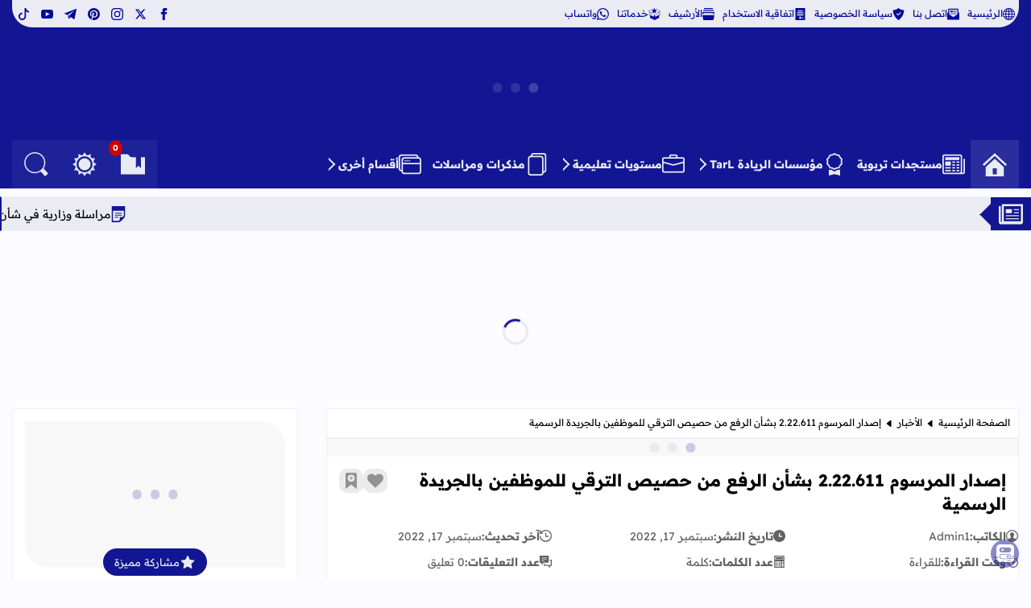

--- FILE ---
content_type: text/html; charset=UTF-8
request_url: https://www.taalimpress.info/2022/09/222611.html
body_size: 90468
content:
<!DOCTYPE html>
<html class='rtl' dir='rtl' lang='ar'>

  

<head>
  
  <!-- Google tag (gtag.js) -->
<script async='async' src='https://www.googletagmanager.com/gtag/js?id=G-L9XVZX2R08'></script>
<script>
  window.dataLayer = window.dataLayer || [];
  function gtag(){dataLayer.push(arguments);}
  gtag('js', new Date());

  gtag('config', 'G-L9XVZX2R08');
</script>
<script async='async' crossorigin='anonymous' src='https://pagead2.googlesyndication.com/pagead/js/adsbygoogle.js?client=ca-pub-1301028541098593'></script>
<!-- META TITLES -->
<title>إصدار المرسوم 2.22.611 بشأن الرفع من حصيص الترقي للموظفين بالجريدة الرسمية</title>
<!-- LINK CANONICAL -->
<link href='https://www.taalimpress.info/2022/09/222611.html' rel='canonical'/>
<!-- META FOR BROWSER -->
<meta content='width=device-width, initial-scale=1, user-scalable=1, minimum-scale=1, maximum-scale=5' name='viewport'/>
<meta content='text/html; charset=UTF-8' http-equiv='Content-Type'/>
<meta content='ar' http-equiv='content-language'/>
<meta content='تعليم بريس TaalimPress' name='copyright'/>
<meta content='blogger' name='generator'/>
<meta content='IE=edge' http-equiv='X-UA-Compatible'/>
<meta content='790431725383895591' name='bloggeridentifier'/>
<!-- META IMAGE -->
<link href='https://blogger.googleusercontent.com/img/b/R29vZ2xl/AVvXsEjyn5sh90dEHOjEBO1Z5hYZQeZpYGrcybHEAkA5u2Up_5Lon_4NPCAXaZjVLD2JJV9lqRF22-JRMftn005YvMzgKzc5HGLb23B0mLprBkXR0oDj7PvAbems_pMRX-vAP5jFyB8DKydX9hb5KD01I-oen8tNArvl7YM1yjOxx49ktp3cYHkfZd86raVr/w640-h360/0258.png' rel='image_src'/>
<!-- META DESCRIPTION -->
<meta content='
تحميل المرسوم 2.22.611 بشأن تغيير حصيص الترقي للموظفين' name='description'/>
<!-- OPEN GRAPH -->
<meta content='ar' property='og:locale'/>
<meta content='article' property='og:type'/>
<meta content='تعليم بريس TaalimPress' property='og:site_name'/>
<meta content='إصدار المرسوم 2.22.611 بشأن الرفع من حصيص الترقي للموظفين بالجريدة الرسمية' property='og:title'/>
<meta content='
تحميل المرسوم 2.22.611 بشأن تغيير حصيص الترقي للموظفين' property='og:description'/>
<meta content='إصدار المرسوم 2.22.611 بشأن الرفع من حصيص الترقي للموظفين بالجريدة الرسمية' property='og:image:alt'/>
<meta content='https://www.taalimpress.info/2022/09/222611.html' property='og:url'/>
<meta content='https://blogger.googleusercontent.com/img/b/R29vZ2xl/AVvXsEjyn5sh90dEHOjEBO1Z5hYZQeZpYGrcybHEAkA5u2Up_5Lon_4NPCAXaZjVLD2JJV9lqRF22-JRMftn005YvMzgKzc5HGLb23B0mLprBkXR0oDj7PvAbems_pMRX-vAP5jFyB8DKydX9hb5KD01I-oen8tNArvl7YM1yjOxx49ktp3cYHkfZd86raVr/w1200-h630-p-k-no-nu/0258.png' property='og:image'/>
<!--TWITTER CARD -->
<meta content='summary_large_image' name='twitter:card'/>
<meta content='https://www.taalimpress.info/2022/09/222611.html' name='twitter:url'/>
<meta content='https://www.taalimpress.info/' name='twitter:domain'/>
<meta content='إصدار المرسوم 2.22.611 بشأن الرفع من حصيص الترقي للموظفين بالجريدة الرسمية' name='twitter:title'/>
<meta content='
تحميل المرسوم 2.22.611 بشأن تغيير حصيص الترقي للموظفين' name='twitter:description'/>
<meta content='https://blogger.googleusercontent.com/img/b/R29vZ2xl/AVvXsEjyn5sh90dEHOjEBO1Z5hYZQeZpYGrcybHEAkA5u2Up_5Lon_4NPCAXaZjVLD2JJV9lqRF22-JRMftn005YvMzgKzc5HGLb23B0mLprBkXR0oDj7PvAbems_pMRX-vAP5jFyB8DKydX9hb5KD01I-oen8tNArvl7YM1yjOxx49ktp3cYHkfZd86raVr/w1200-h630-p-k-no-nu/0258.png' name='twitter:image'/>
<meta content='إصدار المرسوم 2.22.611 بشأن الرفع من حصيص الترقي للموظفين بالجريدة الرسمية' name='twitter:image:alt'/>
<meta content='تعليم بريس TaalimPress' property='article:publisher'/>
<!--[ Theme Color ]-->
<meta content='' name='theme-color'/>
<meta content='' name='msapplication-navbutton-color'/>
<meta content='' name='apple-mobile-web-app-status-bar-style'/>
<meta content='true' name='apple-mobile-web-app-capable'/>
<!--[ Favicon ]-->
<link href='https://www.taalimpress.info/favicon.ico' rel='apple-touch-icon' sizes='96x96'/>
<link href='https://www.taalimpress.info/favicon.ico' rel='apple-touch-icon' sizes='180x180'/>
<link href='https://www.taalimpress.info/favicon.ico' rel='icon' type='image/x-icon'/>
<link href='https://www.taalimpress.info/favicon.ico' rel='shortcut icon' type='image/x-icon'/>
<!--[ Schema Search Action ]-->
<script type='application/ld+json'>{"@context":"https://schema.org","@type":"WebSite","url":"https://www.taalimpress.info/","name":"تعليم بريس TaalimPress","potentialAction":{"@type":"SearchAction","target":"https://www.taalimpress.info/search?q={search_term_string}&max-results=10","query-input":"required name=search_term_string"}}</script>
<!--[ Preconnect and DNS Prefetch ]-->
<link href='//1.bp.blogspot.com' rel='dns-prefetch'/><link href='//2.bp.blogspot.com' rel='dns-prefetch'/><link href='//3.bp.blogspot.com' rel='dns-prefetch'/><link href='//4.bp.blogspot.com' rel='dns-prefetch'/><link href='//blogger.googleusercontent.com' rel='dns-prefetch'/><link href='https://www.taalimpress.info/2022/09/222611.html' rel='dns-prefetch'/><link href='https://www.taalimpress.info/2022/09/222611.html' rel='preconnect'/><link href='//lh3.googleusercontent.com' rel='dns-prefetch'/><link href='//translate.google.com' rel='dns-prefetch'/><link href='//fonts.googleapis.com' rel='dns-prefetch'/><link href='https://fonts.gstatic.com' rel='dns-prefetch'/><link href='//ajax.googleapis.com' rel='preconnect dns-prefetch'/><link href='//cdnjs.cloudflare.com' rel='dns-prefetch'/><link href='//www.google-analytics.com' rel='dns-prefetch'/><link href='//themes.googleusercontent.com' rel='dns-prefetch'/><link href='//pagead2.googlesyndication.com' rel='dns-prefetch'/><link href='//pagead2.googlesyndication.com' rel='preconnect'/><link href='//googleads.g.doubleclick.net' rel='dns-prefetch'/><link href='//statically.io/' rel='dns-prefetch'/><link href='https://www.googletagmanager.com/gtag/js' rel='dns-prefetch'/><link href='https://www.googletagmanager.com/gtag/js' rel='preconnect'/>
<!-- REQUAIRED META TAGS -->
<meta content='203649886375240' property='fb:page_id'/>
<meta content='100003592386247' property='fb:admins'/>
<meta content='@Taalimpress' name='twitter:site'/>
<meta content='@Taalimpress' name='twitter:creator'/>
<meta content='اسم الكاتب' property='article:author'/>
<!-- Template Style CSS -->
<style id='page-skin-1' type='text/css'><!--
/*
|======================================|
|-> Name      | Iqraa Blogger Template |
|--------------------------------------|
|-> Developer | Nureddin Haji          |
|--------------------------------------|
|-> Version   | 3.0                    |
|--------------------------------------|
|-> HomePage  | www.iqraatech.net      |
|======================================|
*/
/*-- CSS Variables TJP2ldzYt85lhYt2DwBx --*/
:root{--iqraa-main-color:#121692;--iqraa-main-dark-color:#040996;--iqraa-submain-color:#ebebf4;--iqraa-secondary-color: #c99e44;--iqraa-bbcolor:#fcfbff;--iqraa-btcolor:#000000;--iqraa-border-color:#f0eef5;--iqraa-submenu-border:#dfe0ee;--iqraa-mainwhite-color:#121692;--iqraa-whitemain-color:#ebebf4;--iqraa-pbcolor:#ffffff;--iqraa-title-color:#000000;--iqraa-widget-title-color:#121692;--iqraa-hp-beforeafter-color:#ebebf4;--iqraa-a-hover-color:#121692;--iqraa-link-color:#121692;--iPostLinkColor: #ff0000;--iqraa-white-color:#e8ebf0;--iqraa-card-submain-color: #626262;--iqraa-search-bg:#262a8e;--iqraaTransDur: .3s;--success-l: #e0fbf3;--success-d: #049f67;--success-t: #0b3b29;--warning-l: #fff7ed;--warning-d: #ed8f1c;--warning-t: #703815;--error-l: #fff0f1;--error-d: #cc3340;--error-t: #681219;--info-l: #dff1fc;--info-d: #418cfd;--info-t: #06357c;--iCatBoxSiz: 175px;--iFLSvgSize: 75px;--iFLFont: 15px;--iqraa-box-shadow-white: #ebebf44D 3px 5px, #ebebf433 6px 9px;--iqraa-box-shadow-dark: #1216924D 3px 5px, #12169233 6px 9px;}html.iqraa-DM {--iqraa-main-color:#041492;--iqraa-main-dark-color:#ebebf2;--iqraa-submain-color:#151a83;--iqraa-bbcolor:#151b82;--iqraa-border-color:#041492;--iqraa-submenu-border:#041492;--iqraa-mainwhite-color:#ebebf4;--iqraa-whitemain-color:#041492;--iqraa-pbcolor:#212579;--iqraa-title-color:#ffffff;--iqraa-hp-beforeafter-color:#9093b4;--iqraa-widget-title-color:#9093b4;--iqraa-btcolor:#d0d1da;--iqraa-a-hover-color:#9093b4;--iqraa-link-color:#ebebf2;--iPostLinkColor: #ff0000;--iqraa-search-bg:#212579;--iqraa-white-color:#e8ebf0;--iqraa-card-submain-color: #ffffff;}* {box-sizing: border-box;margin: 0;padding: 0;font-family: inherit;}a {text-decoration: none;color: var(--iqraa-mainwhite-color);}button {cursor: pointer;border: none;background-color:transparent;}input, textarea, select {outline: none;border: none;}svg{vertical-align:middle;fill: currentColor;}.svg_15 {width: 1.5rem;height: 1.5rem;}.svg_20 {width: 2rem;height: 2rem;}.svg_25 {width: 2.5rem;height: 2.5rem;}.svg_30 {width: 3rem;height: 3rem;}html {scroll-behavior: smooth;font-size:10px;}ol, ul, dl, li {list-style: none;}caption,th{text-align:center}a img{border:0}abbr{text-decoration:none}.CSS_LIGHTBOX{z-index:999999!important}.separator a{clear:none!important;float:none!important;margin-right:0!important;margin-left:0!important}#navbar-iframe,.widget-item-control,a.quickedit,.home-link,.feed-links{display:none!important}.center{display:table;margin:0 auto;position:relative}.widget > h2,.widget > h3,.blog-admin{display:none}.lazyload {visibility: hidden;opacity: 0;}.lazyloaded {visibility: visible;opacity: 1;}.iUnderLineFromMid {position: relative;}.iUnderLineFromMid::before {content: '';position: absolute;left: 50%;bottom: 0;width: 100%;height: 2px;background-color: var(--iqraa-secondary-color);transform-origin: center;transform: translate(-50%, 0) scaleX(0);transition: transform 0.3s ease-in-out;}.iUnderLineFromMid:hover::before {transform: translate(-50%, 0) scaleX(1);}a.disabled {pointer-events: none;opacity: 0.5;cursor: not-allowed;}#datablogId {display: none;}body {background-color: var(--iqraa-bbcolor);font-size: 1.4rem;font-weight: 400;line-height: 1.6;color: var(--iqraa-btcolor);word-wrap: break-word;}.no-scroll {overflow: hidden;}body::-webkit-scrollbar {width: 0.5rem;}body::-webkit-scrollbar-track {background: var(--iqraa-submain-color);border-radius: 3px;}body::-webkit-scrollbar-thumb {background: var(--iqraa-main-color);border-radius: 3px;}@supports not selector(::-webkit-scrollbar){body{scrollbar-color: var(--iqraa-main-color) var(--iqraa-submain-color)}}.overlay{display:block;visibility:hidden;opacity:0;position:fixed;top:0;left:0;right:0;bottom:0;background-color:rgb(0 0 0 / 51%);z-index:1011;-webkit-backdrop-filter:saturate(100%) blur(2px);-ms-backdrop-filter:saturate(100%) blur(2px);-o-backdrop-filter:saturate(100%) blur(2px);backdrop-filter:saturate(100%) blur(2px);margin:0;transition:all .25s ease;}.overlay.iActiveOverLay {visibility: visible;opacity: 1;}.disabled{pointer-events:none}.hidden{display:none}.iVisuallyHidden:not(:focus):not(:active) {clip: rect(0 0 0 0); clip-path: inset(100%); height: 1px; overflow: hidden; position: absolute; white-space: nowrap; width: 1px; }.translated-ltr body {direction:ltr}@keyframes moveToFront {0%, 100% {transform: translateX(0)}50% {transform: translateX(-5px);}}@keyframes moveToBack {0%, 100% {transform: translateX(0);}50% {transform: translateX(+5px);}}@keyframes fadeInUp {from {opacity: 0;transform: translateY(20px);}to {opacity: 1;transform: translateY(0);}}@keyframes progress {from {width: 100%}to {width: 0}}@keyframes heartbeat {0% {transform: scale(1);}25% {transform: scale(1.2);}50% {transform: scale(1);}75% {transform: scale(1.2);}100% {transform: scale(1);}}@keyframes iDotsLoad {0% {box-shadow: 22.4px 0,-22.4px 0;background: ;}33% {box-shadow: 22.4px 0,-22.4px 0 rgba(71,75,255,0.13);background: rgba(71,75,255,0.13);}66% {box-shadow: 22.4px 0 rgba(71,75,255,0.13),-22.4px 0;background: rgba(71,75,255,0.13);}}@keyframes spinner {0%{-webkit-transform:rotate(0deg);transform:rotate(0deg) }to{-webkit-transform:rotate(1turn);transform:rotate(1turn) }}.container {max-width: 1250px;width: 100%;margin: auto;overflow: hidden;}@keyframes colorChange {from {background-color: var(--iqraa-main-color);}to {background-color: var(--iqraa-secondary-color);}}@keyframes slide-down { 0% { opacity:0; transform:translateY(-100%);}100% { opacity:0.9; transform:translateY(0);}}.iLoader{height:100%;overflow:hidden;display:block}.iLoader:after{content:'';position:absolute;top:50%;left:50%;width:26px;height:26px;margin:-16px 0 0 -16px;border:3px solid #eaeaea;border-right-color:var(--iqraa-main-color);border-radius:100%;animation:spinner .8s infinite linear;transform-origin:center}.iqraaRightsLink::before {content: attr(title);transition: .7s;position: absolute;background: var(--iqraa-main-color);white-space: nowrap;right: 110%;border-radius: 20px;padding: 5px 10px;top: 60px;color: var(--iqraa-white-color);opacity:0;z-index: -1;}.iqraaRightsLink:hover::before{opacity:1;z-index: 1;top: 2px;}#outer-wrapper{margin:0 auto;background-color:var(--iqraa-bbcolor);}#content-wrapper {margin-top: 3rem;}header .container {overflow: visible;}#content-wrapper > .container{margin:0}.iMainSideWrap {display: flex;justify-content: space-between;flex-wrap: wrap;}#main-wrapper {overflow: hidden;width: calc(100% - 390px);word-wrap: break-word;}#sidebar-wrapper {overflow: hidden;width: 355px;word-wrap: break-word;}.iMainBlogPosts{display: grid;gap:1rem;grid-template-columns:repeat(auto-fill, minmax(290px, 1fr));}.iPostThumbLink,.comments .avatar-image-container{background-color:rgba(155,155,155,0.07);color:transparent!important}#hidden-widgets-wrap,.hidden-widgets{display:none;visibility:hidden}.index-post-wrap {position: relative;margin-bottom: 15px;}.item-post .post-outer{padding:0}.main .widget{margin:0}.main .Blog{border-bottom-width:0}.iPostContainer {position: relative;background-color: var(--iqraa-pbcolor);margin: 0 0 35px;border: 1px solid var(--iqraa-border-color);border-radius: 3px;}.iqraapostfooter {display: flex;flex-direction: column;gap: 3rem;}#iTopBar .container {border-bottom-left-radius: 25px;border-bottom-right-radius: 25px;display: flex;justify-content: space-between;}#iTopBar {width: 100%;overflow: hidden;margin: 0;}.iHead {background-color: var(--iqraa-main-color);margin-bottom:1rem;}.iTopPagesList{position:relative;display:block;}.iTPLinks {display: flex;gap: 1rem;}.iTPLinks a {font-size: 12px;line-height: 34px;padding: 0 5px;transition: .2s linear;white-space: nowrap;display: flex;justify-content: center;align-items: center;gap: 0.5rem;}.iTPLinks a svg {width: 1.5rem;height: 1.5rem;}.iTPLinks a.selected {background-color: var(--iqraa-mainwhite-color);color: var(--iqraa-whitemain-color);}.iTPLinks a.selected svg {fill: var(--iqraa-whitemain-color);}.iHLogo {text-align: center;display: flex;align-items: center;}.iLogoLink {display: flex;position:relative;justify-content:center;align-items:center;}.iBlogLogo .header-image-wrapper{display:block}.iBlogLogo img {width: auto;max-height: 12rem;height: 100%;max-width: 35rem;}.iBlogLogo svg {width: 100%;max-height: 12rem;height: 100%;max-width: 35rem;fill: var(--iqraa-white-color);}@media screen and (max-width:1100px) {.iBlogLogo img {max-height: 10rem;max-width: 30rem;} .iBlogLogo svg {max-height: 10rem;max-width: 30rem;}}.iTextLogo {font-size: 35px;padding: 0.5rem 2rem 1rem;border-radius: 250px 250px 250px 250px;overflow: hidden;-webkit-user-select: none;-ms-user-select: none;user-select: none;text-wrap: nowrap;}#main-menu #main-menu-nav {display: flex;align-items: center;justify-content: flex-start;column-gap: 5px;overflow-x: auto;scrollbar-width: thin;width: 100%;white-space: nowrap;}#main-menu ul > li {transition: var(--iqraaTransDur);}#iHeadBtns {gap: 5px;justify-content: center;display: flex;align-items: center;flex: 0 0 auto;}#main-menu .widget{display:none}#main-menu .show-menu{display:block}#main-menu #main-menu-nav > li > a {position: relative;color: #e8ebf0;font-weight: 700;line-height: 60px;text-decoration: none;padding: 0px 7px;display: flex;justify-content: center;align-items: center;flex-wrap: nowrap;gap: 5px;white-space: nowrap;}#main-menu #main-menu-nav > li:hover{background-color:rgba(255,255,255,0.05)}#main-menu #main-menu-nav > li:hover > a{color:#ebebf2}#main-menu #main-menu-nav > li > ul {position: fixed;width: 210px;background-color: var(--iqraa-submain-color);z-index: 999;border: 1px solid var(--iqraa-submenu-border);box-shadow: 0 2px 2px rgba(0,0,0,0.2);visibility: hidden;opacity: 0;text-align: right;transform: translateY(10px);transition: opacity 0.3s ease, transform 0.3s ease, visibility 0.3s ease;pointer-events: none;}#main-menu #main-menu-nav > li.submenu:hover > ul {visibility: visible;opacity: 1;}#main-menu #main-menu-nav > li > ul.active {visibility: visible;opacity: 1;transform: translateY(0);pointer-events: auto;}#main-menu .submenu ul {position: absolute;float: right;top: 0;right: 120%;margin: -1px 0 0;visibility: hidden;opacity: 0;}#main-menu .submenu:hover > ul{visibility:visible;opacity:1;right:100%}#main-menu ul > li > ul > li{display:block;position:relative;background-color:var(--iqraa-submain-color);border-bottom:1px solid var(--iqraa-submenu-border);transition:background .17s ease}#main-menu ul > li > ul > li:hover{background-color:var(--iqraa-submenu-border)}#main-menu .iSubMenu_link {position: relative;display: flex;height: 36px;justify-content: space-between;font-size: 13px;color: var(--iqraa-mainwhite-color);line-height: 36px;padding: 0 15px;transition: color .17s ease;font-weight: bold;align-items: center;flex-wrap: nowrap;gap: 0.5rem;white-space: nowrap;}#main-menu ul > li > ul > li:last-child{border-bottom:0}#main-menu ul > li.submenu > a::after {position: relative;content: '';width: 8px;border-width: 2px;border-style: solid;border-color: transparent;border-top-color: #e8ebf0;border-right-color: var(--iqraa-white-color);border-radius: 0 0 0 0;transform: translate(-50%, -50%) rotate(45deg);transition: all .4s ease-in-out;height: 8px;top: 6px;margin-inline-end: 0.5rem;}#main-menu #main-menu-nav > li.submenu:hover > a:after{transform: translate(-50%, -50%) rotate(135deg);}#main-menu ul > li > ul > li.submenu > a:after {border-top-color: var(--iqraa-mainwhite-color);border-right-color: var(--iqraa-mainwhite-color);width: 7px;height: 7px;}#main-menu ul > li > ul > li.submenu:hover > a:after{transform: translate(-50%, -50%) rotate(225deg);}#main-menu ul ul{transition:var(--iqraaTransDur)}#main-menu #main-menu-nav .homepage {width: 6rem;height: 6rem;background-color: rgba(255,255,255,0.05);}#main-menu  #main-menu-nav .homepage svg{width: 30px;height: 30px;}#main-menu #main-menu-nav svg {width: 28px;height: 28px;}#main-menu #homepageli {background-color: rgba(255, 255, 255, 0.05);text-align: center;}.iHeadBtn{width: 6rem;height: 6rem;display: flex;justify-content: center;align-items: center;position:relative;transition:.2s linear;}#main-menu #main-menu-nav .homepagetitle{display: none;}#main-menu ul > li > ul > li:hover{border-right:2px solid var(--iqraa-mainwhite-color);}#main-menu-nav .homepage:hover{background: rgba(255,255,255,0.15);}.iMMList #main-menu-nav {display: flex;align-items: center;justify-content: flex-start;gap: 5px;flex-direction: column;}.iPostCat svg{width:1.2rem;height:1.2rem;}.iHeadBtn svg {width: 30px;height: 30px;fill: var(--iqraa-white-color);}.iMMToggleBTN svg {stroke: var(--iqraa-white-color);}#sidebar-wrapper .HTML .title svg,#footerwidgets .HTML .title svg{fill:var(--iqraa-whitemain-color);width:23px;height:23px;position:absolute;left:22px;top:12px;}.iPostFImage {position: relative;width: 100%;}.item-post-wrap {display: flex;flex-direction: column;}.iPostHead {position: relative;margin-bottom: 15px;padding: 0 15px;flex-wrap: nowrap;display: flex;gap: 1rem;}.iPostTitle {font-size: 21px;line-height: 1.4em;font-weight: bold;flex: 1;}.static_page .iPostContainer .iPostTitle {padding-top: 15px;}.iPostCoverImg{margin-bottom:15px;}.iPostCoverImg img {width: 100%;height: 100%;object-fit: cover;}.iPostCoverImg .iPostThumbLink {border-radius: 0;aspect-ratio:5/3;}#breadcrumb {font-size: 12px;padding: 0.7rem 1rem;border-bottom: 2px solid var(--iqraa-border-color);}#breadcrumb a{color:var(--iqraa-btcolor);}#breadcrumb a:hover{color:var(--iqraa-main-color)}.iPostBody{width:100%;font-size:16px;line-height:1.6;padding:20px 15px 0;margin:15px 0 20px;border-top:1px solid var(--iqraa-border-color)}.iPostBody p {margin-block: 1.5rem;}.iPostBody img {max-width: 100%;max-height: fit-content;}.iPostDescBox .iPDB-Title{font-weight:700;}.iPM_reading_time{display:inline;}.iPM_words_count{display:inline;}.iPostThumbLink {position: relative;width: 100%;display: block;overflow: hidden;border-radius: 5px;display: flex;justify-content: center;align-items: center;aspect-ratio: 5/3;}.iPostThumb {display: block;position: relative;width: 100%;height: 100%;object-fit: cover;transition: opacity .3s ease, transform .3s;aspect-ratio: 5/3;}.iWaitingDots {width: 11.5px;height: 11.5px;background: var(--iqraa-main-color);color: var(--iqraa-main-color);border-radius: 50%;box-shadow: 22.4px 0,-22.4px 0;animation: iDotsLoad 1s infinite linear alternate;position: absolute;opacity: 0.2;}.iLogoLink .iWaitingDots {color: var(--iqraa-submain-color);background-color:var(--iqraa-submain-color);}.iArticle:hover .iPostThumb, .iPopularPosts .iPPArticle:hover .iPostThumb{opacity: 0.8;transform: scale(1.14) rotate(5deg);}.iArticleTitle{font-size:15px;position:relative;}.iArticleTitle_link {display: inline;-webkit-transition: all .3s cubic-bezier(.32,.74,.57,1);transition: all .3s cubic-bezier(.32,.74,.57,1);letter-spacing: inherit;text-transform: inherit;word-break: break-word;background: linear-gradient(to top left, currentColor -200%,currentColor 300%);background-repeat: no-repeat;background-size: 0px 0.063em;background-position: right 95%;color: var(--iqraa-title-color);padding-bottom: 0.5rem;}.iArticleTitle_link:hover {background-size: 100% 2px;color: var(--iqraa-a-hover-color);}.iPostInfoWrap {width: 100%;display: flex;flex-direction: column;gap: 0.5rem;flex: 1;}.iPostCat {transition: var(--iqraaTransDur);position: relative;background-color: var(--iqraa-main-color);color: var(--iqraa-white-color);font-size: 10px;text-transform: uppercase;padding: 2px 6px;width: fit-content;border-radius: 5px;display: flex;gap: 0.5rem;align-items: center;justify-content: center;}.iPostCat:hover {background-color: var(--iqraa-secondary-color);}.iqraa_pbc_pages {position: relative;min-height: 30rem;}.iPostBody a:not(.button,.iAlsoRead__post-link,a[name="more"],.iqraa-message a,.iSpecialLink, .separator a) {color: var(--iPostLinkColor);display: inline;letter-spacing: inherit;text-transform: inherit;word-break: break-word;transition: 0.3s;padding-inline: 0.3rem;padding-top: 0.2rem;}.iPostBody a:not(.button,.iAlsoRead__post-link,a[name="more"],.iqraa-message a,.iSpecialLink) {background: linear-gradient(to top left, var(--iPostLinkColor) -200%, var(--iPostLinkColor) 300%);background-repeat: no-repeat;background-position: right 100%;padding-bottom: 0.5rem;background-size: 100% 2px;}.iqraa-message a:not(.button) {background: linear-gradient(to top left, currentColor -200%, currentColor 300%);background-repeat: no-repeat;background-position: right 100%;padding-bottom: 0.5rem;background-size: 100% 2px;}.iPostBody a:not(.button,.iAlsoRead__post-link,a[name="more"],.iqraa-message a,.iSpecialLink,.separator a,.separator a):hover {color: white;background-size: 100% 100%;}.iPostsNavigation {display: flex;justify-content: center;margin-block-end: 3rem;}.iPN__btn {display: inline-block;height: 4rem;font-size: 14px;font-weight: 400;line-height: 34px;padding: 0 30px;margin: 0;border-radius: 2px;color: var(--iqraa-white-color);background: var(--iqraa-main-color);transition: var(--iqraaTransDur) ease;}.iPN__btn:hover {background-color: var(--iqraa-secondary-color);}.iPN__btn--noposts {background-color: var(--iqraa-title-color) !important;color: var(--iqraa-pbcolor);cursor: not-allowed;}.iPostsNavigation svg{width:17px;height:17px;margin:-3px 5px 0 0;fill:var(--iqraa-white-color);}.iPostsNavigation .iLoader {position: relative;overflow: hidden;margin: 0;align-items: center;justify-content: center;height: 36px;width: 36px;}.iPostsNavigation .iLoader {display: none;}.post-body h1, .post-body h2, .post-body h3, .post-body h4, .post-body h5, .post-body h6 {display: flex;align-items: center;margin-block: 1.5rem;background: var(--iqraa-submain-color);color: var(--iqraa-mainwhite-color);position: relative;}.post-body h1 {font-size: 21px;padding: 1.2rem 1rem;}.post-body h2{font-size:19px;padding:1rem;}.post-body h3{font-size:18px;padding:0.8rem 1rem;}.post-body h4{font-size:17px;padding:0.6rem 1rem;}.post-body h5{font-size:16px;padding: 0.4rem 1rem;}.post-body h6{font-size:16px;padding: 0.2rem 1rem;}#iCopyTUrlBtn {visibility: hidden;border: none;background-color: unset;opacity: 0;cursor: pointer;transition: var(--iqraaTransDur);position: absolute;inset-inline-end: 1rem;}#iCopyTUrlBtn svg {fill: var(--iqraa-secondary-color);width:2.5rem;height:2.5rem}.post-body h1:hover #iCopyTUrlBtn,.post-body h2:hover #iCopyTUrlBtn,.post-body h3:hover #iCopyTUrlBtn,.post-body h4:hover #iCopyTUrlBtn,.post-body h5:hover #iCopyTUrlBtn,.post-body h6:hover #iCopyTUrlBtn {visibility: visible;opacity: 1;}.sidebar .widget{position:relative;overflow:hidden;background-color:var(--iqraa-pbcolor);padding:0;margin:0 0 35px;border:1px solid var(--iqraa-border-color);border-radius:3px}.sidebar .widget-content,.sidebar .iWidgetContent,.footer-widgets .iWidgetContent,.footer-widgets .widget-content{width:100%;padding:15px}.iWidgetTitle {width: 100%;display: flex;justify-content: space-between;align-items: center;background-color: var(--iqraa-submain-color);color: var(--iqraa-mainwhite-color);padding: 5px 15px;border-bottom: 2px solid var(--iqraa-border-color);gap: 7px;margin-bottom: 1rem;}.iWidgetTitle h2 {line-height: 34px;font-size: 17px;font-weight: 700;overflow: hidden;white-space: nowrap;text-overflow: ellipsis;flex: 1;}.iWTitleIcon {min-width: 35px;min-height: 35px;background-color: var(--iqraa-main-color);border-radius: 50%;white-space: nowrap;display: flex;justify-content: center;align-items: center;}.iWTitleIcon svg{width: 22px;height: 22px;fill: var(--iqraa-white-color);}.widget:hover .iWTitleIcon, .iRelatedPosts:hover .iWTitleIcon{animation: colorChange calc(var(--iqraaTransDur) * 2) infinite alternate;}.iWidgetTitle .search-query {color: var(--iqraa-white-color);background-color: var(--iqraa-secondary-color);padding: 0.3rem 1rem;border-radius: 3rem;text-transform: uppercase;}#footerwidgets{display:block;width:100%;overflow:hidden;background-color:var(--iqraa-pbcolor);padding:0;border-top:2px solid var(--iqraa-border-color)}.footer-widgets {overflow: hidden;margin: 0 auto;display: grid;grid-template-columns: 1fr 1fr 1fr;grid-gap: 1.5rem;max-width: 1250px;}@media screen and (max-width: 1250px) {.footer-widgets{padding-inline:1rem;}}@media screen and (max-width: 880px) {.footer-widgets{grid-template-columns: 1fr;gap:0}}.footercol {display: flex;flex-direction: column;gap: 1.5rem;margin-top: 1.5rem;}.footercol.no-items {margin: 0;}#footer-wrapper{display:block;width:100%;overflow:hidden;background-color:var(--iqraa-submain-color);padding:0;border-top:2px solid var(--iqraa-border-color)}#footer-wrapper .container {overflow: hidden;margin: 0 auto;padding: 15px 0;display: flex;justify-content: space-between;align-items: center;}@media screen and (max-width: 1100px) {#footer-wrapper .container {padding: 15px;}}@media screen and (max-width: 980px) {#footer-wrapper .container {flex-direction: column-reverse;gap: 1.5rem;}}#footer-wrapper .iBlogRights {font-size: 15px;display: flex;justify-content: center;align-items: center;gap: 4px;flex-wrap: wrap;}#footer-wrapper .iBlogRights a{color:var(--iqraa-link-color);transition:color .17s;font-weight:700}.post-table {overflow-X: auto}.post-table table{border-collapse:collapse;width:100%}.post-table th{background-color:var(--iqraa-main-color);color:var(--iqraa-white-color);font-weight:bold}.post-table th,.post-table td{border:0.125em solid var(--iqraa-submain-color);line-height:1.5;padding:0.75em;text-align:right}tr:hover{background-color:var(--iqraa-submain-color);}.iFixedHeader{-webkit-animation: slide-down 0.5s;-moz-animation: slide-down 0.5s;animation: slide-down 0.5s;position: fixed;width: 100%;right: 0;top: 0;margin: 0;z-index: 11;}#iHeader,#Iqraa-NT{transition: 0.5s ease all;}.fixed-iqraant, .iFixedHeader{-webkit-animation: slide-down 0.5s;-moz-animation: slide-down 0.5s;animation: slide-down 0.5s;}.iqraaads-iHomePage .widget{font-family:sans-serif;background:transparent!important;margin:0 0 30px;text-align:center;font-size:13px;display:block;clear:both;border:none;overflow:unset!important;box-shadow:none;padding:0!important;border-radius:0}.iqraaadsinposts,#ipdAd,#iqraaads-inIRPtop,#iqraaads-inIRPbot{font-family:sans-serif;background:transparent!important;margin:15px 0;text-align:center;font-size:13px;display:block!important;clear:both;border:none;box-shadow:none;padding:0!important;border-radius:0}#iqraaads-inIRPtop{margin:15px 0 30px;}#iqraaads-inIRPbot{margin:30px 0 15px;}.post-body .ilink:after {height: 16px;display: inline-block;width: 16px;position: relative;line-height: 1;margin: 0 5px 0 3px;vertical-align: middle;}.post-body .ilink:after {content: url('data:image/svg+xml,<svg viewBox="0 0 24 24" fill="rgb(33, 67, 135)" xmlns="http://www.w3.org/2000/svg"><path d="M21 13v10h-21v-19h12v2h-10v15h17v-8h2zm3-12h-10.988l4.035 4-6.977 7.07 2.828 2.828 6.977-7.07 4.125 4.172v-11z"></path></svg>');}.iqraa-DM .ilink:after {content: url('data:image/svg+xml,<svg viewBox="0 0 24 24" fill="rgb(255, 255, 255)" xmlns="http://www.w3.org/2000/svg"><path d="M21 13v10h-21v-19h12v2h-10v15h17v-8h2zm3-12h-10.988l4.035 4-6.977 7.07 2.828 2.828 6.977-7.07 4.125 4.172v-11z"></path></svg>');}.fixed-header .itoreadlistbtn {top: 0;}.iListCloseBTN {left: 0;top: -10px;width: 40px;height: 40px;line-height: 40px;float: left;}.iListCloseBTN svg {fill: var(--iqraa-main-color);}#iTRListEmptyM svg {fill: var(--iqraa-main-color);}.text-center center {color: var(--iqraa-main-color);}.markedbooksvg svg {width: 25px;height: 25px;fill: var(--iqraa-main-color);}.markedbooksvg {width: 30px;}.markedbookslist a {color: var(--iqraa-main-color);}.markedbookslist a:hover {color: var(--iqraa-main-color);opacity: 0.9;}.iListCloseBTN svg:hover {opacity: 0.9;}.markedbookslist tr:hover {background: transparent;}.iTRLAddBTN .iTRLBTN {min-width: unset;padding: 0 7px;z-index: 2;margin: 0 15px 0 10px;}.iImagesSlide {display: flex;white-space: nowrap;width: 100%;flex-direction: row;overflow-x: scroll;overflow-y: hidden;scroll-behavior: smooth;margin: 15px 0 0;}.iImagesSlide .iSImage img {border-radius: 7px;max-height: 225px;max-width: 720px;margin: 0 5px;scroll-snap-align: start;width: auto !important;height: auto !important;}.slidenote {font-size: 12px;margin: 0 0 15px;line-height: 1.6;}.slidenote svg{width: 17px;height: 15px;margin-left: 5px;fill: var(--iqraa-title-color);}.iqraatoc{font-size:15px;}.iqraatoc span{font-size:16px;}.fixed-header .iHLogo{display:none!important;}.iYouTubeiFrame, .separator:has(.BLOG_video_class){position:relative;width:100%;height:0;padding-bottom:56.25%;margin:15px 0;}.iframe-video,.separator:has(.BLOG_video_class) .BLOG_video_class{position:absolute;top:0;left:0;width:100%;height:100%;}.iSocialBTNs a {border-radius: 50px;}.iLabel_link {border-radius: 30px;}.iLabel_Count {border-radius: 30px;}.iPage_Link {border-radius: 30px;}.iFooterLinks {display: flex;gap: 1rem;justify-content: center;flex-wrap: wrap;}.iFL_Link {display: flex;gap: 0.5rem;white-space: nowrap;align-items: center;padding: 0.5rem 1rem;transition: var(--iqraaTransDur) ease;border-radius: 0.5rem;box-shadow: rgba(60, 64, 67, 0.3) 0px 1px 2px 0px, rgba(60, 64, 67, 0.15) 0px 1px 3px 1px;}.iFL_Link:hover {background-color: var(--iqraa-secondary-color);color: var(--iqraa-white-color);}.iFL_Link svg {width: 1.7rem;height: 1.7rem;}.iContactForm {overflow: hidden}.iPostBody .iContactForm {min-height: 30rem;position: relative;}.iCF__field {display: flex;  flex-direction: column;  gap: 1rem;}.iCF__label {display: flex;align-items: center;gap: 0.8rem;}.iCF__input {color: var(--iqraa-mainwhite-color);width: 100%;padding: 0.5rem 2rem 0.5rem 1rem;background: var(--iqraa-submain-color);border-radius: 0.3rem;height: 5rem;}.iCF__input::placeholder {opacity: 0.5;transition: var(--iqraaTransDur);}.iCF__input:focus {outline: none !important;border-bottom: 0.2rem solid var(--iqraa-main-color);}.iCF__input:focus::placeholder {color: transparent;}.iCF__input_textarea {resize: vertical;min-height: 13.5rem;padding-top: 1.5rem;}.iCF__button {background-color: var(--iqraa-mainwhite-color);color: var(--iqraa-whitemain-color);cursor: pointer;transition: var(--iqraaTransDur);box-shadow: rgba(50, 50, 93, 0.25) 0px 2px 5px -1px, rgba(0, 0, 0, 0.3) 0px 1px 3px -1px;height: 5rem;}.iCF__button:hover {background-color: var(--iqraa-secondary-color);}.iCF__form {display: flex;flex-direction: column;gap: 1.5rem;}.contact-form-error-message-with-border {background-color: var(--error-l);color: var(--error-d);font-weight: bold;padding: 1rem 1rem 1rem 2.5rem;border-radius: 0.5rem;text-align: center;display: flex;justify-content: center;align-items: center;position: relative;}.contact-form-cross {cursor: pointer;position: absolute;left: 7px;}.contact-form-success-message-with-border {background-color: var(--success-l);color: var(--success-d);font-weight: bold;padding: 1rem;border-radius: 0.5rem;text-align: center;}.iContactForm .requaired {color: red;font-weight: bold;}.notification-cont.error {color: #ac0707;float: right;width: 100%;background-color: #fbe5e5;font-size: 12px;text-align: center;line-height: 11px;padding: 10px;margin: 10px 0;border: 1px solid #fc6262;font-weight: bold;}.notification-cont.success {color: #03551b;float: right;width: 100%;background-color: #bdf0a9;font-size: 12px;text-align: center;line-height: 11px;padding: 10px;margin: 10px 0;border: 1px solid #046821;font-weight: bold;}.notification-cont.sending {color: #8a4904;float: right;width: 100%;background-color: #f2dcc6;font-size: 12px;text-align: center;line-height: 11px;padding: 10px;margin: 10px 0;border: 1px solid #8a4904;font-weight: bold;}.contact-form-error-message,.contact-form-success-message {margin: 0}.iCF__icon {width: 25px;height: 24px;}#iWANotification span {padding: 10px 15px;text-align: center;font-weight: 700;width: 100%;display: block;}#iWANotification span.success {background: var(--success-l);color: var(--success-d);}#iWANotification span.error {background: var(--error-l);color: var(--error-d);}.iWhatsAppForm svg {fill: var(--iqraa-main-color);}.ReadMode .iPostMeta,.ReadMode #sidebar-wrapper,.ReadMode #breadcrumb,.ReadMode .ialsoread,.ReadMode .back-top,.ReadMode .iPostCats,.ReadMode .iqraaads-iHomePage,.ReadMode .Iqraa-NT,.ReadMode #iTopBar,.ReadMode #iHeader,.ReadMode .iPostShareWrap,.ReadMode .iqraapostfooter,.ReadMode .blog-post-comments,.ReadMode #footerwidgets,.ReadMode #iqraa-pbc-inposts,.ReadMode .iRelatedPosts {display:none!important}.ReadMode #main-wrapper{width:100%!important}.ReadMode #content-wrapper {padding:0!important;margin: 0 auto;}.ReadMode .item-post .post-body {font-size: 20px;}.back-top{display: none;background: var(--iqraa-main-color);z-index: 1010;width: 35px;height: 35px;position: fixed;bottom: 15px;left: 15px;cursor: pointer;overflow: hidden;font-size: 20px;color: var(--iqraa-hp-beforeafter-color);line-height: 37px;border-radius: 50%;text-align: center;opacity: .5;}.back-top svg{position: absolute;opacity: .8;transition: all 0.3s ease-out;left: 3px;bottom: 2px;width: 30px;height: 30px;fill:var(--iqraa-white-color);}.back-top:hover,.back-top:hover svg,.nav-active .back-top svg,.nav-active .back-top{opacity:1}.back-top:hover svg {-moz-transform: rotate(360deg);-webkit-transform: rotate(360deg);-moz-transform: rotate(360deg);-ms-transform: rotate(360deg);-o-transform: rotate(360deg);transform: rotate(360deg);}.back-top:hover {background-color: var(--iqraa-secondary-color);}.iqraa-message.success:before{background: url('data:image/svg+xml,<svg fill="rgb(4, 159, 103)" viewBox="0 0 24 24" xmlns="http://www.w3.org/2000/svg"><path d="M12 2a10 10 0 1 1-.01 20.01 10 10 0 0 1 0-20zM6.95 12.4l3.85 3.42c.14.13.32.2.5.2.2 0 .4-.09.55-.25l5.95-6.51c.13-.14.2-.32.2-.5a.75.75 0 0 0-1.3-.5l-5.45 5.96-3.3-2.94a.75.75 0 0 0-1.25.55c0 .2.08.41.25.56z"/></svg>');}.iqraa-DM .iqraa-message.success:before,.iqraa-message.success.imtitle :is(h1, h2, h3, h4, h5, h6)::before {background: url('data:image/svg+xml,<svg fill="rgb(255, 255, 255)" viewBox="0 0 24 24" xmlns="http://www.w3.org/2000/svg"><path d="M12 2a10 10 0 1 1-.01 20.01 10 10 0 0 1 0-20zM6.95 12.4l3.85 3.42c.14.13.32.2.5.2.2 0 .4-.09.55-.25l5.95-6.51c.13-.14.2-.32.2-.5a.75.75 0 0 0-1.3-.5l-5.45 5.96-3.3-2.94a.75.75 0 0 0-1.25.55c0 .2.08.41.25.56z"/></svg>');}.iqraa-message.info{background-color: var(--info-l);border-color: #dce8ff;color: var(--info-t);}.iqraa-message.info.imtitle :is(h1, h2, h3, h4, h5, h6) {background-color: var(--info-d);}.iqraa-message.info:before,.iImage__caption:before{background: url('data:image/svg+xml,<svg fill="rgb(65, 140, 253)" viewBox="0 0 24 24" xmlns="http://www.w3.org/2000/svg"><path d="M12 2a10 10 0 1 1 0 20.01 10 10 0 0 1 0-20zm0 8a.75.75 0 0 0-.75.75v5.5a.75.75 0 0 0 1.5 0v-5.5A.75.75 0 0 0 12 10zm0-3a1 1 0 1 0 0 2 1 1 0 0 0 0-2z"/></svg>');}.iqraa-DM .iqraa-message.info:before,.iqraa-DM .iImage__caption:before,.iqraa-message.info.imtitle :is(h1, h2, h3, h4, h5, h6)::before{background: url('data:image/svg+xml,<svg fill="rgb(255, 255, 255)" viewBox="0 0 24 24" xmlns="http://www.w3.org/2000/svg"><path d="M12 2a10 10 0 1 1 0 20.01 10 10 0 0 1 0-20zm0 8a.75.75 0 0 0-.75.75v5.5a.75.75 0 0 0 1.5 0v-5.5A.75.75 0 0 0 12 10zm0-3a1 1 0 1 0 0 2 1 1 0 0 0 0-2z"/></svg>');}.iqraa-message.warning{background-color: var(--warning-l);border-color: #fff1d3;color: var(--warning-t);}.iqraa-message.warning.imtitle :is(h1, h2, h3, h4, h5, h6) {background-color: var(--warning-d);}.iqraa-message.warning a {color: var(--warning-d);}.iqraa-message.warning:before{background: url('data:image/svg+xml,<svg xmlns="http://www.w3.org/2000/svg" fill="rgb(237, 143, 28)" viewBox="0 0 512 512"><path d="M506.43 421.54 291.57 49.39c-15.81-27.39-55.32-27.4-71.14 0L5.57 421.54c-15.82 27.39 3.93 61.61 35.57 61.61h429.72c31.63 0 51.39-34.21 35.57-61.61zm-231.6-36.5a18.82 18.82 0 0 1-37.65 0v-11.25a18.82 18.82 0 0 1 37.64 0v11.24zm0-73.34a18.82 18.82 0 0 1-37.65 0V203.81a18.82 18.82 0 0 1 37.64 0v107.9z"/></svg>');}.iqraa-DM .iqraa-message.warning:before,.iqraa-message.warning.imtitle :is(h1, h2, h3, h4, h5, h6)::before{background: url('data:image/svg+xml,<svg xmlns="http://www.w3.org/2000/svg" fill="rgb(255, 255, 255)" viewBox="0 0 512 512"><path d="M506.43 421.54 291.57 49.39c-15.81-27.39-55.32-27.4-71.14 0L5.57 421.54c-15.82 27.39 3.93 61.61 35.57 61.61h429.72c31.63 0 51.39-34.21 35.57-61.61zm-231.6-36.5a18.82 18.82 0 0 1-37.65 0v-11.25a18.82 18.82 0 0 1 37.64 0v11.24zm0-73.34a18.82 18.82 0 0 1-37.65 0V203.81a18.82 18.82 0 0 1 37.64 0v107.9z"/></svg>');}.iqraa-message.error{background-color: var(--error-l);border-color: #fde3df;color: var(--error-t);}.iqraa-message.error.imtitle :is(h1, h2, h3, h4, h5, h6) {background-color: var(--error-d);}.iqraa-message.error a {color: var(--error-d);}.iqraa-message.error:before{background: url('data:image/svg+xml,<svg fill="rgb(204, 51, 64)" viewBox="0 0 24 24" xmlns="http://www.w3.org/2000/svg"><path d="M12 21.53a10 10 0 1 0 0-20 10 10 0 0 0 0 20zm0-8a.75.75 0 0 1-.75-.75v-5.5a.75.75 0 0 1 1.5 0v5.5c0 .42-.33.75-.75.75zm0 3a1 1 0 1 1 0-2 1 1 0 0 1 0 2z"/></svg>');}.iqraa-DM .iqraa-message.error:before,.iqraa-message.error.imtitle :is(h1, h2, h3, h4, h5, h6)::before{background: url('data:image/svg+xml,<svg fill="rgb(255, 255, 255)" viewBox="0 0 24 24" xmlns="http://www.w3.org/2000/svg"><path d="M12 21.53a10 10 0 1 0 0-20 10 10 0 0 0 0 20zm0-8a.75.75 0 0 1-.75-.75v-5.5a.75.75 0 0 1 1.5 0v5.5c0 .42-.33.75-.75.75zm0 3a1 1 0 1 1 0-2 1 1 0 0 1 0 2z"/></svg>');}blockquote {padding: 10px 20px 20px 20px;margin-block: 2rem;background: var(--iqraa-submain-color);border-radius: 10px;box-shadow: rgba(0, 0, 0, 0.12) 0px 1px 3px, rgba(0, 0, 0, 0.24) 0px 1px 2px;}blockquote p:last-child {margin-bottom: 0;}blockquote:before{content: url('data:image/svg+xml,<svg xmlns="http://www.w3.org/2000/svg" fill="rgb(255, 255, 255)" viewBox="0 0 24 24"><path d="M9.983 3v7.391c0 5.704-3.731 9.57-8.983 10.609l-.995-2.151c2.432-.917 3.995-3.638 3.995-5.849h-4v-10h9.983zm14.017 0v7.391c0 5.704-3.748 9.571-9 10.609l-.996-2.151c2.433-.917 3.996-3.638 3.996-5.849h-3.983v-10h9.983z"/></svg>');margin: 0 0 0 10px;width: 20px;height: 20px;background: var(--iqraa-main-color);padding: 10px;border-radius: 50px;display: inline-block;}.button.demo:before {content: url('data:image/svg+xml,<svg xmlns="http://www.w3.org/2000/svg" viewBox="0 0 24 24" fill="rgb(18,22,146)" fill-rule="evenodd" clip-rule="evenodd"><path d="M17 24H7v-1a3.2 3.2 0 0 0 2.5-3h5a3.2 3.2 0 0 0 2.5 3v1zm6-5a1 1 0 0 0 1-1V1a1 1 0 0 0-1-1H1a1 1 0 0 0-1 1v17a1 1 0 0 0 1 1h22zm-11-3.42a1 1 0 1 1 0 2 1 1 0 0 1 0-2zM22 2H2v12h20V2z"/></svg>');}.button.download:before {content: url('data:image/svg+xml,<svg xmlns="http://www.w3.org/2000/svg" fill="rgb(18,22,146)" viewBox="0 0 24 24"><path d="M19.48 10.1a7.5 7.5 0 0 0-14.96 0A5.5 5.5 0 0 0 5.5 21h13a5.5 5.5 0 0 0 .98-10.9zM12 17l-4-4h3V9h2v4h3l-4 4z"/></svg>')}.button.buy:before {content: url('data:image/svg+xml,<svg fill="rgb(18,22,146)" xmlns="http://www.w3.org/2000/svg" viewBox="0 0 260 260"><path d="m258 50-18.86 79.4a31.89 31.89 0 0 1-31.13 24.6H93.55l4.5 18.77A15.9 15.9 0 0 0 113.58 185H227v16H113.57a31.86 31.86 0 0 1-31.07-24.5L47.4 30.23A15.9 15.9 0 0 0 31.87 18H2V2h29.88a31.86 31.86 0 0 1 31.07 24.5L68.6 50H258zM96.65 235a23 23 0 1 0 46 0 23 23 0 0 0-46 0zm84 0a23 23 0 1 0 46 0 23 23 0 0 0-46 0z"/></svg>')}.button.link:before {content: url('data:image/svg+xml,<svg fill="rgb(18,22,146)" xmlns="http://www.w3.org/2000/svg" viewBox="0 0 24 24"><path d="M21 13v10H0V4h12v2H2v15h17v-8h2zm3-12H13.01l4.04 4-6.98 7.07 2.83 2.83 6.97-7.07L24 12V1z"/></svg>');}.iModalBox {display: flex;flex-direction: column;gap: 1rem;background: #fff;position: relative;margin: auto auto;width: calc(100% - 20px);padding: 20px;z-index: 1;max-width: 600px;overflow: hidden;transition: all 0.5s ease-in-out;border-radius: 7px;box-shadow: 0 9px 46px 8px rgba(0,0,0,.14), 0 11px 15px -7px rgba(0,0,0,.12), 0 24px 38px 3px rgba(0,0,0,.2);}.iMB__head {display: flex;gap: 1rem;justify-content: space-between;align-items: center;}.iMB__title{color: var(--iqraa-white-color);background-color: var(--iqraa-main-color);padding: 5px 10px;border-radius: 10px;font-size: 17px;}.iMB__close svg{width: 35px;height: 35px;fill: var(--iqraa-main-color);cursor: pointer;}.iMB__close:hover {opacity:0.9}.iMB__line {flex: 1;height: 2px;background-color: var(--iqraa-main-color);}#iBookMark,#iShareLayout,.iPDBtnModal {display: flex!important;width: 100%;height: 100%;position: fixed;top: 0;left: 0;transition:var(--iqraaTransDur);z-index: -1;overflow-y: hidden;opacity: 0;visibility: hidden;}#iBookMark.active,#iShareLayout.active,.iPDBtnModal.active, .iPNotifationBox.active{visibility: visible;opacity: 1;z-index: 999999;}#iCatsDesc {display: flex;align-items: center;gap: 1rem;justify-content: center;background-color: var(--iqraa-submain-color);padding: 1.5rem;margin-bottom: 10px;font-size: 1.6rem;flex-direction: column;text-align: center;}#iCatsDesc svg {width: 17rem;height:17rem;}.iImage__image {width: 100%;height: 100%;margin-block-end: 0.5rem;}.iImage__link {display: block;}.iImage__caption {background-color: var(--iqraa-submain-color);padding: 0.5rem;border-radius: 0.5rem;text-align: center;display: block;}.iProgressBar {position: relative;width: 160px;height: 160px;display: flex;justify-content: center;align-items: center;background-color: var(--iqraa-submain-color);border-radius: 50%;}.iProgressBar::before {content: '';width: 130px;height: 130px;position: absolute;background-color: #fff;border-radius: 50%;border: 5px solid var(--iqraa-submain-color);}.iProgressBar > svg {position: absolute;width: 100%;height: 100%;top: 0;right: 0;}.iProgressBar circle {fill: none;stroke: var(--iqraa-mainwhite-color);stroke-width: 5px;stroke-dasharray: 450px;stroke-dashoffset: 450;}.iPBValue {position: relative;font-weight: bold;font-size: 30px;color: var(--iqraa-main-color);}.iPBValue svg {width: 75px;height: 75px;fill: var(--iqraa-main-color);}.iAdArea {width: 100%;height: 100px;background-color: var(--iqraa-white-color);color: var(--iqraa-main-color);font-family: 'Readex Pro', sans-serif;display: flex;justify-content: center;align-items: center;font-size: 22px;opacity: 0.7;border: 1px dashed var(--iqraa-main-color);margin: 15px auto;}.iAdArea_long_height {height: 30rem;}.IqraaAdminPanel {bottom: 15px;}.icon.user.blog-author::after {content: '';background: url('data:image/svg+xml,<svg fill="rgb(201, 158, 68)" xmlns="http://www.w3.org/2000/svg" viewBox="0 0 24 24"><path d="M21.86 10.3A11 11 0 1 1 17.3 3l-1.43 1.46A9.01 9.01 0 1 0 11 21a9 9 0 0 0 8.99-8.8l1.87-1.9zm-.96-8.13-9.4 9.64-3.84-3.62-3.1 3.1L11.5 18 24 5.26l-3.1-3.1z"/></svg>') no-repeat;width: 2rem;height: 2rem;}.IqraaPCBTN-toggle:before {content: '';transition: all 0.3s ease-out;position: absolute;right: 6px;background: url('data:image/svg+xml,<svg xmlns="http://www.w3.org/2000/svg" fill="rgb(255, 255, 255)" viewBox="0 0 24 24"><path d="M10 7.5c0 .829-.672 1.5-1.5 1.5s-1.5-.671-1.5-1.5.672-1.5 1.5-1.5 1.5.671 1.5 1.5zm9 9c0 1.378-1.121 2.5-2.5 2.5h-9c-1.379 0-2.5-1.122-2.5-2.5s1.121-2.5 2.5-2.5h9c1.379 0 2.5 1.122 2.5 2.5zm-2 0c0-.829-.672-1.5-1.5-1.5s-1.5.671-1.5 1.5.672 1.5 1.5 1.5 1.5-.671 1.5-1.5zm7-11.5v14c0 2.761-2.238 5-5 5h-14c-2.761 0-5-2.239-5-5v-14c0-2.761 2.239-5 5-5h14c2.762 0 5 2.239 5 5zm-4 11.5c0-1.933-1.567-3.5-3.5-3.5h-9c-1.933 0-3.5 1.567-3.5 3.5s1.567 3.5 3.5 3.5h9c1.933 0 3.5-1.567 3.5-3.5zm0-9c0-1.933-1.567-3.5-3.5-3.5h-9c-1.933 0-3.5 1.567-3.5 3.5s1.567 3.5 3.5 3.5h9c1.933 0 3.5-1.567 3.5-3.5z"/></svg>');width: 22px;height: 22px;bottom: 7px;}@media screen and (max-width: 1250px) {.container{position:relative;padding:0 10px;}.iHLogo, .iBlogLogo {max-width: 100%;text-align: center;margin: 0}}@media screen and (max-width: 1100px) {#iTopBar .container {justify-content: center;}#main-wrapper,#sidebar-wrapper{width:100%;padding:0}#outer-wrapper{max-width:100%}}@media screen and (max-width: 680px) {.iTextLogo{font-size:28px;}}.iPNotifationBTN {display: none}

--></style>
<style>/*<![CDATA[*/html.iqraa-DM{--iqraa-main-color:#121212 !important;--iqraa-main-dark-color:#e8ebf0 !important;--iqraa-submain-color:#252525 !important;--iqraa-bbcolor:#1e1e1e !important;--iqraa-border-color:#121212 !important;--iqraa-submenu-border:#121212 !important;--iqraa-mainwhite-color:#e8ebf0 !important;--iqraa-whitemain-color:#121212 !important;--iqraa-pbcolor:#272727 !important;--iqraa-title-color:#e8ebf0 !important;--iqraa-hp-beforeafter-color:#e8ebf0 !important;--iqraa-widget-title-color:#e8ebf0 !important;--iqraa-btcolor:#e8ebf0 !important;--iqraa-a-hover-color:#e8ebf0 !important;--iqraa-link-color:#e8ebf0 !important;--iqraa-white-color:#e8ebf0 !important;--iqraa-card-submain-color: #e8ebf0 !important;}/*]]>*/</style>
<style>/*<![CDATA[*/@font-face {font-family: 'Readex Pro';font-style: normal;font-weight: 400;font-display: swap;src: url(https://fonts.gstatic.com/s/readexpro/v21/SLXYc1bJ7HE5YDoGPuzj_dh8uc7wUy8ZQQyX2Iw1ZEzMhQ.woff2) format('woff2');unicode-range: U+0600-06FF, U+0750-077F, U+0870-088E, U+0890-0891, U+0898-08E1, U+08E3-08FF, U+200C-200E, U+2010-2011, U+204F, U+2E41, U+FB50-FDFF, U+FE70-FE74, U+FE76-FEFC;}@font-face {font-family: 'Readex Pro';font-style: normal;font-weight: 400;font-display: swap;src: url(https://fonts.gstatic.com/s/readexpro/v21/SLXYc1bJ7HE5YDoGPuzj_dh8uc7wUy8ZQQyX2IwwZEw.woff2) format('woff2');unicode-range: U+0000-00FF, U+0131, U+0152-0153, U+02BB-02BC, U+02C6, U+02DA, U+02DC, U+0304, U+0308, U+0329, U+2000-206F, U+2074, U+20AC, U+2122, U+2191, U+2193, U+2212, U+2215, U+FEFF, U+FFFD;}@font-face {font-family: 'Readex Pro';font-style: normal;font-weight: 700;font-display: swap;src: url(https://fonts.gstatic.com/s/readexpro/v21/SLXYc1bJ7HE5YDoGPuzj_dh8uc7wUy8ZQQyX2Iw1ZEzMhQ.woff2) format('woff2');unicode-range: U+0600-06FF, U+0750-077F, U+0870-088E, U+0890-0891, U+0898-08E1, U+08E3-08FF, U+200C-200E, U+2010-2011, U+204F, U+2E41, U+FB50-FDFF, U+FE70-FE74, U+FE76-FEFC;}@font-face {font-family: 'Readex Pro';font-style: normal;font-weight: 700;font-display: swap;src: url(https://fonts.gstatic.com/s/readexpro/v21/SLXYc1bJ7HE5YDoGPuzj_dh8uc7wUy8ZQQyX2IwwZEw.woff2) format('woff2');unicode-range: U+0000-00FF, U+0131, U+0152-0153, U+02BB-02BC, U+02C6, U+02DA, U+02DC, U+0304, U+0308, U+0329, U+2000-206F, U+2074, U+20AC, U+2122, U+2191, U+2193, U+2212, U+2215, U+FEFF, U+FFFD;}body{font-family:'Readex Pro', sans-serif;}/*]]>*/</style>
<style>.iMMToggleBTN {display: none;}.iMMList #main-menu-nav svg {width: 20px;height: 20px;margin-left: 5px;}.iMMListWrap {position: relative;float: left;width: 100%;background-color: #161619;}.nav-active .iMMListWrap {visibility: visible;opacity: 1}.iMMList {position: relative;overflow: hidden;padding: 20px;border-top: 1px solid rgba(255, 255, 255, 0.03);background: var(--iqraa-submain-color);}.iMMList .m-sub {display: none;}.iMMList ul li {position: relative;display: block;overflow: hidden;width: 100%;font-size: 14px;line-height: 38px;transition: background .17s ease;}.iMMList > ul > li {font-weight: 700;border-bottom: 1px solid var(--iqraa-submenu-border);}.iMMList ul li.submenu .submenu-toggle {width: 100%;position: absolute;top: 0;left: 0;color: var(--iqraa-link-color);cursor: pointer;height: 38px}.iMMList ul li.submenu .submenu-toggle:after {position: relative;content: '';border-width: 2px;border-style: solid;border-color: transparent;border-radius: 0 0 0 0;transform: translate(-50%, -50%) rotate(45deg);transition: all .4s ease-in-out;float: left;top: 20px;margin-right: 3px;border-top-color: var(--iqraa-mainwhite-color);border-right-color: var(--iqraa-mainwhite-color);width: 7px;height: 7px;left: 15px;transition: all .17s ease}.iMMList ul li.submenu.show > .submenu-toggle:after {transform: translate(-50%, -50%) rotate(135deg)}.iMMList > ul > li:last-child {border-bottom: none;}.iMMList > ul > li > ul > li > a {color: var(--iqraa-link-color);opacity: .9;padding: 0 15px 0 0}.mobile-menu > ul > li > ul > li > ul > li > a {opacity: .8;padding: 0 30px 0 0}.iMMFooter {position: relative;padding: 10px;width: 100%;display: flex;flex-direction: column;gap: 1.5rem;}.iMMPagesList {display: flex;flex-wrap: wrap;gap: 0.5rem;}.iMMPagesList a {background: var(--iqraa-link-color);padding: 7px;border-radius: 5px;width: auto;flex-grow: 1;color: var(--iqraa-submenu-border);display: flex;align-items: center;gap: 0.5rem;transition: var(--iqraaTransDur);}.iMMPagesList a:hover {background-color: var(--iqraa-secondary-color);}.iMMPagesList svg {width: 2rem;height: 2rem;}.iMMSocialBTNs {display: flex;row-gap: 0.5rem;column-gap: 1rem;flex-wrap: wrap;justify-content: center;align-items: center;}.iMMSocialBTNs a {padding: 0.7rem;border-radius: 50%;border: 2px solid;transition: var(--iqraaTransDur);display: flex;justify-content: center;align-content: center;}.iMMSocialBTNs a:hover {background-color: var(--iqraa-secondary-color);color: var(--iqraa-white-color);border-color: var(--iqraa-secondary-color);}.iMMSocialBTNs svg {width: 2rem;height: 2rem;}.IqraaMobileMenu{background-color:#161619;position:fixed;max-width:300px;height:100%;top:0;bottom:0;overflow:hidden;z-index:1010;right:0;-webkit-transform:translateX(100%);transform:translateX(100%);visibility:hidden;box-shadow:3px 0 7px rgb(0 0 0 / 10%);transition:all .25s ease;}.iMMHeader{position:relative;float:right;width:100%;height:59px;background-color:var(--iqraa-main-color);overflow:hidden;display:flex;align-items:center;justify-content:space-between;border-bottom:1px solid rgba(155,155,155,0.15);}.mobile-search{flex:1;padding:0 16px 0 0}.mobile-search .search-form{width:100%;height:34px;background-color:var(--iqraa-white-color);overflow:hidden;display:flex;justify-content:space-between;border:0;border-radius:8px}.mobile-search .search-form:focus-within{background-color:var(--iqraa-white-color);box-shadow:0 1px 1px rgba(0,0,0,0.1),0 1px 3px rgba(0,0,0,0.2)}.is-dark .mobile-search .search-form:focus-within{background-color:rgba(155,155,155,0.04)}.mobile-search .search-input{flex:1;width:100%;background-color:rgba(0,0,0,0);font-family:inherit;font-size:14px;color:#202124;font-weight:400;padding:0 10px;border:0}.mobile-search .search-input:focus,.mobile-search .search-input::placeholder{color:#202124}.mobile-search .search-input::placeholder{opacity:.65}.mobile-search .search-action{background-color:rgba(0,0,0,0);font-family:inherit;font-size:12px;color:#202124;font-weight:400;text-align:center;cursor:pointer;padding:0 10px;border:0;opacity:.65}.mobile-search .search-action:hover{opacity:1}.iMMCloseBTN{display:flex;height:100%;color:var(--iqraa-white-color);font-size:16px;align-items:center;cursor:pointer;z-index:20;padding:0 16px}.iMMCloseBTN:hover{opacity:.8;}.iMMCloseBTN svg{width:35px;height:35px;}.nav-active .IqraaMobileMenu{visibility:visible;opacity:1;z-index:1515;transform:scaleY(1)}.slide-menu-flex{position:relative;float:right;width:100%;height:calc(100% - 59px);display:flex;flex-direction:column;justify-content:space-between;overflow:hidden;overflow-y:auto;-webkit-overflow-scrolling:touch;margin:0;background:var(--iqraa-submain-color);}.iMMList > ul > li > ul > li > ul > li > a{color: var(--iqraa-link-color);opacity: .9;padding: 0 30px 0 0;}.ipbcSec{width:100%}.iqraa-pbc > .widget{position: relative;width: 100%;margin: 0 0 30px;display:block;}.iqraaPostsSection {min-height: 30rem;position: relative;}.iqraa-pbc .iWidgetTitle h2 {order: 2;}.iqraa-pbc .iWidgetTitle .iWTitleIcon {order: 1;}.iqraa-pbc .HTML {display: flex;flex-direction: column;gap: 1rem;}.iqraa-pbc .iWidgetContent{color:var(--iqraa-bbcolor) }.iqraa-pbc .iWidgetContent.iqraaPostsStyle2 {color: var(--iqraa-pbcolor);}.post-animated {animation-duration: 0.5s;animation-fill-mode: both;}.post-fadeInUp {animation-name: fadeInUp;}.iqraa-pbc .iArticle, .iMainBlogPosts .iArticle {position: relative;overflow: hidden;background: var(--iqraa-pbcolor);border: 1px solid var(--iqraa-border-color);padding: 15px;border-radius: 5px;display: flex;gap: 10px;}.iMainBlogPosts .iArticle {flex-direction: column;}.sidebar .iqraaPostsSection {color: var(--iqraa-pbcolor);min-height: 40rem;}.sidebar .iArticle {position: relative;overflow: hidden;border: 1px solid var(--iqraa-border-color);border-radius: 0.5rem;}.iArticleMeta {display: flex;flex-direction: row;gap: 1rem;overflow: hidden;color: var(--iqraa-card-submain-color);fill: var(--iqraa-card-submain-color);font-size: 14px;font-weight: 400;flex-wrap:wrap;position:relative;}.iArticleMeta svg{width:15px;height:15px;}.iAM_item {display: flex;align-items: center;gap: .5rem;}.iPostSnippet {position: relative;line-height: 1.6em;color: var(--iqraa-card-submain-color);}.iqraaPostsError {display: flex;justify-content: center;align-items: center;}.iPBC_Error {background-color: var(--error-l);border: 3px solid var(--error-d);color: var(--error-d);font-size: 1.6rem;padding: 2rem;font-weight: bold;text-align: center;}.iPBC_Error svg {width: 3rem;height:3rem}@media screen and (max-width: 560px) {.iqraaPostsSection {min-height: 50rem;}}.iqraaPostsStyle1 {display: grid;grid-template-columns: repeat(auto-fill, minmax(250px, 1fr));gap: 1rem;}.iqraaPostsStyle1 .iArticle {flex-direction: column;}.sidebar .iqraaPostsStyle1 .iPostInfoWrap {padding: 1rem;}.iqraaPostsSection.iqraaPostsStyle2 {min-height: 40rem}.iqraa-pbc .iqraaPostsStyle2 {grid-template-columns: 1fr 1fr 1fr 1fr;background-color: var(--iqraa-pbcolor);padding: 1.5rem;display: grid;gap: 1rem;border: 1px solid var(--iqraa-border-color);}.sidebar .iqraaPostsStyle2 {display: grid;grid-template-columns: repeat(auto-fill, minmax(32rem, 1fr));gap: 1rem;}.iqraaPostsStyle2 .iArticle {padding: 0;border-radius: 1rem;flex-direction: column;}.iqraa-pbc .iqraaPostsStyle2 .iArticle.iArticle--1,.iqraa-pbc .iqraaPostsStyle2 .iArticle.iArticle--2 {grid-column: span 2;}.iqraaPostsStyle2 .iPostInfoWrap {position: absolute;padding: 1rem;bottom: 0;right: 0;}.iqraa-pbc .iqraaPostsStyle2 .iArticleMeta {display: none;}.iqraa-pbc .iqraaPostsStyle2 .iArticle.iArticle--1 .iArticleMeta,.iqraa-pbc .iqraaPostsStyle2 .iArticle.iArticle--2 .iArticleMeta {display:flex;}.iqraaPostsStyle2 .iPostInfoWrap::before {content: "";background: linear-gradient(to top, rgba(232, 235, 242, 1) 0%, rgb(232 235 242 / 90%) 30%, rgb(232 235 242 / 80%) 60%, rgb(232 235 242 / 50%) 75%, rgb(232 235 242 / 10%) 90%, rgb(232 235 242 / 0%) 100%);width: 100%;height: 125%;position: absolute;right: 0;bottom: 0;z-index: 0;}.iqraa-DM .iqraaPostsStyle2 .iArticleTitle_link {color: var(--iqraa-main-color);}.iqraa-DM .iqraaPostsStyle2 .iArticleMeta {color: var(--iqraa-main-color);}@media screen and (max-width: 880px) {.iqraa-pbc .iqraaPostsStyle2 .iArticle {grid-column: span 2;}.iqraa-pbc .iqraaPostsStyle2 .iArticleMeta {display: flex;}}@media screen and (max-width: 680px) {.iqraa-pbc .iqraaPostsStyle2 .iArticle.iArticle--1 .iArticleMeta, .iqraa-pbc .iqraaPostsStyle2 .iArticle.iArticle--2 .iArticleMeta,.iqraa-pbc .iqraaPostsStyle2 .iArticleMeta {display: none;}}@media screen and (max-width: 560px) {.iqraa-pbc .iqraaPostsStyle2 .iArticle {grid-column: span 4 !important;}.iqraa-pbc .iqraaPostsStyle2 .iArticleMeta {display: flex !important;}}.iqraa-pbc .iqraaPostsStyle3 {grid-template-columns: repeat(2, 1fr);display: grid;gap: 1rem;}.sidebar .iqraaPostsStyle3 {grid-template-columns: 1fr;display: grid;gap: 1rem;}.iqraaPostsStyle3 .iArticle--L {grid-row: span 4;flex-direction: column;}.iqraaPostsStyle3 .iArticle--S .iPostFImage, .ipbc-coll .iArticle--S .iPostFImage {flex: 0.35;}.iqraaPostsStyle3 .iArticle--S .iPostInfoWrap,.ipbc-coll .iArticle--S .iPostInfoWrap {flex: 1;}.sidebar .iqraaPostsStyle3 .iArticle {display: flex;gap: 1rem;padding: 1rem;}.sidebar .iqraaPostsStyle3 .iArticle:not(:first-child) .iPostFImage{display:none;}@media screen and (max-width: 680px) {.iqraa-pbc .iqraaPostsStyle3 {grid-template-columns: 1fr;}}.iqraa-pbc .iqraaPostsStyle4 {display: grid;gap: 1rem;grid-template-columns: repeat(auto-fill, minmax(35rem, 1fr));}@media screen and (max-width: 351px) {.iqraa-pbc .iqraaPostsStyle4 {grid-template-columns: 1fr;}}.iqraaPostsStyle4 .iArticleTitle {order: -1;}.sidebar .iqraaPostsStyle4 {display: grid;grid-template-columns: repeat(auto-fill, minmax(32rem, 1fr));gap: 1rem;}.sidebar .iqraaPostsStyle4 .iArticle{padding: 1rem}@media screen and (max-width: 440px) {.iqraaPostsStyle4 {grid-template-columns: 1fr;}}.iqraaPostsSection.iqraaPostsStyle5 {min-height: 40rem}.iqraaPostsStyle5 {display: grid;gap: 1rem;grid-template-columns: repeat(auto-fill, minmax(250px, 1fr));}.iqraaPostsStyle5 .iArticle {flex-direction: column;height: 44rem;padding: 0.5rem;border-radius: 1rem;}.iqraaPostsStyle5 .iPostFImage {height: 100%;}.iqraaPostsStyle5 .iBM__btn {z-index: 2;}.iqraaPostsStyle5 .iBM__btn svg {fill: var(--iqraa-white-color);}.iqraaPostsStyle5 .iPostThumbLink {height: 100%;border-radius: 1rem;}.iqraaPostsStyle5 .iPostThumbLink:before {content: '';background-color: var(--iqraa-main-color);position: absolute;width: 100%;height: 100%;z-index: 1;opacity: 0.8;}.iqraaPostsStyle5 .iPostInfoWrap {position: absolute;bottom: 0;inset-inline-start: 0;padding: 1rem 2rem 3rem;z-index: 2;}.iqraaPostsStyle5 .iPostCat {background-color: var(--iqraa-white-color);color: var(--iqraa-main-color);font-weight: bold;}.iqraaPostsStyle5 .iArticleTitle_link {color: var(--iqraa-white-color);}.iqraaPostsStyle5 .iAM_item {color: var(--iqraa-white-color);}@media screen and (max-width: 580px) {.iqraaPostsStyle5 .iPostThumbLink {width: 100%;}}.iqraaPostsStyle6 {display: grid;grid-template-columns: repeat(auto-fill, minmax(32rem, 1fr));gap: 1rem;}.iqraaPostsStyle6 .iPostFImage {flex: 0.5;}.iqraaPostsStyle6 .iPostInfoWrap {flex: 1;}.sidebar .iqraaPostsStyle6 .iArticle {display: flex;align-items: center;gap: 1rem;padding: 1rem;}.sidebar .iqraaPostsStyle6 .iPostThumbLink {border-radius: 50%;aspect-ratio: 1/1;}#iqraa-pbc-inposts .iqraaPostsStyle6 {min-height:13rem}@media screen and (max-width: 680px) {#iqraa-pbc-inposts .iqraaPostsStyle6 {min-height:30rem}}@media screen and (max-width: 321px) {.iqraaPostsStyle6 {grid-template-columns:1fr}}.iqraaPostsProducts {display: grid;grid-template-columns: repeat(auto-fill, minmax(245px, 1fr));gap: 1rem;}.iqraaPostsProducts .iArticle {flex-direction: column;border-radius: 0.5rem;}.iqraaPostsProducts .iPostInfoWrap {flex: 1;}.iProduct_head {display: flex;align-items: center;gap: 0.5rem;justify-content: space-between;}.iProduct_head .iPostSnippet {min-width: 4rem;}.iProduct_price {flex-shrink:0;background-color: var(--iqraa-main-color);width: fit-content;padding: 0.2rem 1rem;display: flex;justify-content: center;align-items: center;font-size: 1.6rem;border-radius: 0.3rem;color: var(--iqraa-white-color);}.iProductPost .iPostSnippet {padding: 1rem;border: 1px solid var(--iqraa-border-color);border-radius: 0.5rem;background-color: var(--iqraa-submain-color);min-height: 6rem;}.iProduct_buy {background-color: var(--iqraa-main-color);color: var(--iqraa-white-color);padding: 1rem;border-radius: 0.3rem;display: flex;justify-content: center;align-items: center;gap: 0.5rem;transition: var(--iqraaTransDur) ease; }.iProduct_buy:hover {background-color: var(--iqraa-secondary-color);}.iProduct_buy svg {width: 2rem;height: 2rem;transition: var(--iqraaTransDur) ease;}.iProduct_buy:hover svg {margin-inline-end: 50%;}.iqraaPostsStyle7 {display:grid;grid-gap:10px;grid-template-columns: repeat(auto-fill, minmax(30rem, 1fr));}.iqraaPostsStyle7 .iArticleTitle_link{color:var(--iqraa-white-color);}.iqraaPostsStyle7 .iArticleTitle_link:hover{color:var(--iqraa-white-color)!important;}.iqraaPostsStyle7 .iArticleMeta {color: var(--iqraa-white-color);justify-content: center;}.iqraaPostsStyle7 .iPostInfoWrap {position: absolute;bottom: -3.7rem;text-align: center;overflow: hidden;padding: 15px 10px;background: var(--iqraa-main-color);color: var(--iqraa-white-color);border-top-right-radius: 30px;border-top-left-radius: 30px;opacity: .9;transition: var(--iqraaTransDur);inset-inline-start:0}.iqraaPostsStyle7 .iArticle:hover .iPostInfoWrap {opacity: 1;bottom: 0;}.iRelatedPosts {display: flex;flex-direction: column;gap: 1rem;margin-bottom: 3rem;color:var(--iqraa-bbcolor)}.iPostsDisplayed {min-height: 100% !important}.iShowMore {background-color: var(--iqraa-pbcolor);color: var(--iqraa-title-color);font-size: 1.2rem;font-weight: 700;text-transform: uppercase;border: 1px solid var(--iqraa-border-color);border-radius: 3px;transition: all .17s ease;white-space: nowrap;display: flex;justify-content: center;align-items: center;padding: 0 1rem;gap: 0.5rem;height: 3.5rem;}.iqraa-pbc .iWidgetTitle .iShowMore {order: 3;}.index-post .iShowMore {background-color: var(--iqraa-submain-color);color: var(--iqraa-title-color);align-self: flex-end;}.iShowMore:hover svg {animation: moveToFront 0.7s ease-in-out infinite;}.iShowMore:hover{background-color:var(--iqraa-main-color);color:var(--iqraa-hp-beforeafter-color);border-color:var(--iqraa-main-color)}.iSocialBTNs{display: flex;flex-wrap: wrap;gap: 1rem;}.iSocialBTNs a {height: 5rem;transition: opacity var(--iqraaTransDur);position: relative;overflow: hidden;display: flex;justify-content: center;align-items: center;flex-grow: 1;width: 9rem;box-shadow: rgba(0, 0, 0, 0.12) 0px 1px 3px, rgba(0, 0, 0, 0.24) 0px 1px 2px;}.iSocialBTNs a::before, .iPostShareLinks a::before, .iPostShareLinks .iSocShowMore::before {content: "";width: 0.6rem;height: 100%;position: absolute;background-color: #fff;opacity: 0.3;inset-inline-start: 0;transition: 0.7s;}.iSocialBTNs a:hover::before, .iPostShareLinks a:hover::before, .iPostShareLinks .iSocShowMore:hover::before {width: 100%;opacity: 0;}.iSocialBTNs a::after, .iPostShareLinks a::after, .iPostShareLinks .iSocShowMore::after {content: "";width: 0.6rem;height: 100%;position: absolute;background-color: #fff;opacity: 0.3;inset-inline-end: 0;transition: 0.7s;}.iSocialBTNs a:hover::after, .iPostShareLinks a:hover::after, .iPostShareLinks .iSocShowMore:hover::after {width: 100%;opacity: 0;}.iSocialBTNs a svg {fill: var(--iqraa-white-color);width: 2.7rem;height: 2.7rem;}.iSocialBTNsColor .discord{background-color:#5562ea}.iSocialBTNsColor .quora{background-color:#B32A26}.iSocialBTNsColor .facebook{background-color:#3b5999}.iSocialBTNsColor .telegram{background-color:#287dbb}.iSocialBTNsColor .x{background-color:#0f1419}.iSocialBTNsColor .vk{background-color:#0077FF}.iSocialBTNsColor .gmail{background-color:#DA412F}.iSocialBTNsColor .youtube{background-color:#f50000}.iSocialBTNsColor .instagram{background:linear-gradient(15deg,#ffb13d,#dd277b,#4d5ed4)}.iSocialBTNsColor .pinterest{background-color:#ca2127}.iSocialBTNsColor .linkedin{background-color:#0077b5}.iSocialBTNsColor .tumblr{background-color:#365069}.iSocialBTNsColor .twitch{background-color:#6441a5}.iSocialBTNsColor .rss{background-color:#ffc200}.iSocialBTNsColor .github{background-color:#24292e}.iSocialBTNsColor .behance{background-color:#191919}.iSocialBTNsColor .digg{background-color:#1b1a19}.iSocialBTNsColor .delicious{background-color:#0076e8}.iSocialBTNsColor .reddit{background-color:#ff4500}.iSocialBTNsColor .whatsapp{background-color:#3fbb50}.iSocialBTNsColor .snapchat{background-color:#ffe700}.iSocialBTNsColor .blogger{background-color:#F57C00}.iSocialBTNsColor .email{background-color:#888}.iSocialBTNsColor .monafiz{background-color: #398564;}.iSocialBTNsColor .external-link{background-color:var(--iqraa-main-dark-color)}.iSocialBTNsColor .line{background-color:#04BE01}.iSocialBTNsColor .kafiil{background-color:#1CB96F}.iSocialBTNsColor .khamsat{background-color:#F0AB13}.iSocialBTNsColor .mailchimp{background-color:#F7D91A}.iSocialBTNsColor .sitemap{background-color:var(--iqraa-main-color)}.iSocialBTNsColor .tiktok{background:linear-gradient(0deg,#000,#F52B52,#24ECE7)}.iSocialBTNsColor .messenger{background:linear-gradient(0deg,#0B69F1,#02BDF7)}.iqraa-DM .iSocialBTNsColor a{background: var(--iqraa-main-color)}.LinkList .social .discord svg {width: 30px;height: 30px;}.social .kafiil svg{width:40px!important;height:40px!important;}.social .digg svg{width:35px!important;height:35px!important;}.iTopSocialBTNs{position:relative;display:block;}.iTSBtnsLinks {display: flex;gap: 0.7rem;}.iTSBtnsLinks a {height: 3.4rem;padding: 0 0.7rem;transition: var(--iqraaTransDur) linear;display: flex;justify-content: center;align-items: center;}.iTSBtnsLinks svg {width: 1.5rem;height: 1.5rem;}.iTSBtnsLinks .monafiz svg{width: 3rem}.iSocialBTNs .monafiz svg{width: 4rem}.iSocialBTNsColor .paypal {background:linear-gradient(0deg,#002E82,#0096DA)}.iArchivesList {display: flex;flex-direction: column;gap: 1rem;}.iArchiveLink {display: flex;gap: 0.5rem;align-items: center;padding: 0.5rem;border: 2px solid var(--iqraa-border-color);border-radius: 0.5rem;transition: var(--iqraaTransDur);}.iArchiveLink:hover {border-color: var(--iqraa-secondary-color);}.iArchiveLink svg {transition: var(--iqraaTransDur);}.iArchiveLink:hover svg {fill: var(--iqraa-secondary-color);}.iArchivePeriod {flex: 1;color: var(--iqraa-title-color);}.iArchivePostCount {background-color: var(--iqraa-mainwhite-color);color: var(--iqraa-whitemain-color);padding-inline: 1rem;transition: calc(var(--iqraaTransDur)* 2) ease;border-radius: 5px;transition: var(--iqraaTransDur);}.iArchiveLink:hover .iArchivePostCount {background-color: var(--iqraa-secondary-color);}.iListLabels {display: flex;flex-direction: column;gap: 1rem;}.iLabel_link {display: flex;align-items: center;padding: 0.75rem;border: 1px solid var(--iqraa-border-color);gap: 0.5rem;color: var(--iqraa-title-color);background-image: linear-gradient(to left, var(--iqraa-secondary-color) 50%, transparent 50%);background-size: 200% 100%;background-position: left bottom;transition: all calc(var(--iqraaTransDur) * 2) ease;}.iLabel_link:hover {color: var(--iqraa-white-color);background-position: right bottom;}.iLabel_Name {flex: 1;}.iLabel_Count {background-color: var(--iqraa-mainwhite-color);color: var(--iqraa-whitemain-color);padding-inline: 1rem;transition: calc(var(--iqraaTransDur) * 2) ease;}.iLabel_link:hover .iLabel_Count {background-color: var(--iqraa-secondary-color);}.iCloudLabels {display: flex;justify-content: flex-start;flex-wrap: wrap;gap: 1rem;}.iCloudLabels .iLabel_link {flex-grow: 1;}.iPagesList {display: flex;gap: 1rem;}.iPage_Link {display: flex;gap: 0.5rem;align-items: center;padding: 0.5rem;color: var(--iqraa-title-color);position: relative;border: 1px solid var(--iqraa-border-color);}.iPage_Link::after {content: '';position: absolute;bottom: -1px;right: -1px;height: 2px;width: 0;background-color: var(--iqraa-secondary-color);transition: width calc(var(--iqraaTransDur) * 2) ease;}.iPage_Link:hover::after {width: calc(100% + 2px);inline-end: auto;inline-start: -1px;}.iPage_Link svg {width:1.5rem;height:1.5rem;transition: calc(var(--iqraaTransDur) * 2) ease;}.iPage_Link:hover svg {fill: var(--iqraa-secondary-color);}.iLinksList {display: flex;flex-direction: column;gap: 1rem;}.iLink_Link {padding: 0.5rem;padding-bottom: 1rem;color: var(--iqraa-title-color);display: flex;align-items: center;gap: 0.5rem;transition: calc(var(--iqraaTransDur) * 2);}.iLink_Link:not(:last-child) {border-bottom: 2px solid var(--iqraa-border-color);}.iLink_Link:last-child {border-bottom: 2px solid transparent;}.iLink_Icon {transition: transform 0.3s ease, fill 0.3s ease;fill: var(--iqraa-main-color);}.iLink_Link:hover {border-bottom: 2px solid var(--iqraa-secondary-color);}.iLink_Link:hover .iLink_Icon {transform: rotate(225deg);fill: var(--iqraa-secondary-color);}.iTextList {display: flex;flex-direction: column;gap: 1rem;}.iTextList_Item {display: flex;gap: 0.5rem;align-items: center;}.iPopularPosts {counter-reset: item-counter;display: grid;grid-template-columns: repeat(auto-fill, minmax(290px, 1fr));gap: 1rem;}.iPopularPosts .iPPArticle {overflow: hidden;position: relative;}.iPopularPosts .iArticleTitle {font-size: 16px;line-height: 1.5em;margin-bottom: 10px;overflow: hidden;position: absolute;width: 100%;z-index: 1;text-align: center;bottom: 0;padding: 5px;display: flex;justify-content: center;align-items: center;}.iPopularPosts .iArticleTitle::before {content: "";background-color: var(--iqraa-submain-color);width: 100%;height: 100%;position: absolute;right: 0;opacity: 0.8;z-index: -1;}.iPopularPosts .iArticleTitle_link{display:block;color:var(--iqraa-title-color);transition:color .17s}.iPopularPosts .iArticleTitle_link:hover {background-size: 0px;}.iPopularPosts .iPPArticle::before {content: counter(item-counter);counter-increment: item-counter;position: absolute;z-index: 1;background-color: var(--iqraa-main-color);font-size: 2.4rem;padding: 0.5rem 1.7rem;color: var(--iqraa-white-color);font-weight: bold;transition: var(--iqraaTransDur);border-top-right-radius: 0.5rem;}.iPopularPosts .iPPArticle:hover::before {background-color: var(--iqraa-submain-color);color: var(--iqraa-mainwhite-color);transform: scale(1.2) rotate(10deg);border-left: 1px solid var(--iqraa-main-color);border-bottom: 1px solid var(--iqraa-main-color);right: -1px;}.iqraa-pbc .iPopularPosts {overflow: hidden;background-color: var(--iqraa-pbcolor);border: 1px solid var(--iqraa-border-color);padding: 15px;border-radius: 5px;}.widget.Text .widget-content {background-color: var(--iqraa-main-color);color: var(--iqraa-white-color);font-size: 14px;line-height: 1.6;text-align: center;}.iProductCard {display: flex;flex-direction: column;background-color: var(--iqraa-whitemain-color);padding: 2rem;border-radius: 1rem;font-size: 1.5rem;gap: 2rem;margin-block: 1.5rem;container-type: inline-size;}.iPC_head {display: flex;align-items: center;justify-content: space-between;gap: 1rem;border-bottom: 2px solid var(--iqraa-mainwhite-color);padding-bottom: 1rem;font-weight: bold;font-size: 1.9rem;color: var(--iqraa-mainwhite-color);}.iPC_title_svg {width: 5rem;height: 5rem;margin-inline-end: 1rem;}.iPC_price {background-color: var(--iqraa-main-color);padding: 0.5rem 1rem;color: var(--iqraa-white-color);border-radius: 0.5rem;font-size: 2.3rem;display: flex;justify-content: center;align-items: center;}.iPC_price span {margin-inline-start: 0.3rem;}.iPC_price_svg {width: 3rem;height: 3rem;margin-inline-end: 1rem;}.iPC_details {display: flex;gap: 1rem;}.iPC_infos {display: flex;flex-direction: column;gap: 1rem;justify-content: center;flex:1;}.iPC_info {display: flex;flex-direction: column;gap: 0.5rem;}.iPC_info_title {display: flex;align-items: center;gap: 0.5rem;font-weight: bold;font-size: 1.7rem;}.iPC_info_svg {width: 2.5rem;height: 2.5rem;align-self: flex-start;flex-shrink: 0;fill: var(--iqraa-mainwhite-color);}.iPC_info_name {margin-inline-end: 0.5rem;}.iPC_cover {display: flex;justify-content: center;align-items: center;}.iPC_image {width: 22rem;height: 22rem;border-radius: 50%;aspect-ratio: 1/1;object-fit: cover;}.iPC_features_list {display: grid;grid-template-columns: repeat(auto-fill, minmax(300px, 1fr));gap: 1rem;padding-inline-start: 2rem;}.iPC_feature {display: flex;align-items: center;gap: 0.5rem;}.iPC_feature svg {width: 2rem;height: 2rem;}.iPC_buttons {display: flex;justify-content: center;align-items: center;flex-wrap: wrap;gap: 1rem;}.iPC_buttons .button {margin: 0;}@media screen and (max-width: 680px) {.iPC_details {flex-direction: column-reverse;}}.iqraa-message {position: relative;display: block;padding: 2rem;margin-block: 2rem;border: 1px solid;border-radius: 0.5rem;}.iqraa-message.imtitle {margin: 3rem 0 2rem;}.iqraa-message svg{width:20px;height:20px;position:absolute;left:2px;top:2px;cursor:pointer;}.success svg{fill:#03734f}.warning svg{fill:#915d04}.error svg{fill:#DF3232}.info svg{fill:var(--iqraa-main-color)}.iqraa-DM .iqraa-message svg{fill:#fff}.iqraa-message.imtitle :is(h1, h2, h3, h4, h5, h6) {border:none;font-size: 1.4rem;padding: 0.7rem 0.7rem 0.7rem 1.2rem;margin-block:0;width: fit-content;position: absolute;top: 0;inset-inline-start: 1.8rem;transform: translateY(-50%);border-radius: 1rem;color: white;}:is(.iqraa-message.imtitle :is(h1, h2, h3, h4, h5, h6), .iqraa-message:is(.success, .error, .info, .warning):not(.imtitle), .iImage__caption)::before {content: '';width: 2.3rem;height: 2.3rem;display: inline-block;vertical-align: middle;margin-inline-end: 5px;}.iqraa-message.success{background-color: var(--success-l);border-color: #e0f1e9;color: var(--success-t);}.iqraa-message.success.imtitle :is(h1, h2, h3, h4, h5, h6) {background-color: var(--success-d);}.iqraa-message.success a {color: var(--success-d);}blockquote h2,blockquote h3,blockquote h4,blockquote h5{display:inline-block!important;border:0!important;background:var(--iqraa-main-color)!important;color:var(--iqraa-white-color)!important;border-radius:10px!important;margin:0!important;padding:8px 7px 8px 16px!important;font-size:17px!important;line-height:1.6!important}.iqraa-DM .iqraa-message{background-color:var(--iqraa-submain-color);border-color: var(--iqraa-main-color);color: #fff;}.iqraa-message.imtitle p{margin:1rem 0 0}.iqraa-DM .iqraa-message.imtitle :is(h1, h2, h3, h4, h5, h6) {background-color: rgba(0, 0, 0, 0.30) !important;}.iAccordion {background-color: var(--iqraa-whitemain-color);color: var(--iqraa-mainwhite-color);margin: 15px 0;border-radius: 10px;box-shadow: 0 2px 5px 0 rgba(0,0,0,0.25);}.iACC__header{font-size: inherit;width: 100%;color: inherit;padding: 1rem 1.5rem;min-height: 5.5rem;font-weight: bold;cursor: pointer;display: flex;justify-content: space-between;align-items: center;text-align: inherit;line-height: 1.7;}.iACC__arrow {width: 2rem;height: 2rem;fill: var(--iqraa-mainwhite-color);transition: calc(var(--iqraaTransDur) * 2);}.iACC__body {max-height: 0;overflow: hidden;transition: max-height var(--iqraaTransDur) ease-out;}.iACC__content {padding: 1.5rem;border-top: 1px solid;border-image: linear-gradient(to right, transparent, var(--iqraa-mainwhite-color), transparent) 1;}.iACC__active .iACC__arrow {transition: calc(var(--iqraaTransDur) * 2)}.iACC__active .iACC__arrow {transform: rotate(180deg);}.button {display: flex;justify-content: center;align-items: center;gap: 1rem;width: fit-content;background-color: var(--iqraa-main-color);padding: 0.7rem 0.5rem 0.7rem 2rem;margin: 1.5rem auto;color: var(--iqraa-white-color);text-align: center;cursor: pointer;transition: all .3s ease-out !important;border: 2px solid var(--iqraa-main-dark-color);min-width: 18rem;font-weight: bold;min-height: 5.2rem;box-shadow: rgba(0, 0, 0, 0.25) 0px 0.0625em 0.0625em, rgba(0, 0, 0, 0.25) 0px 0.125em 0.5em, rgba(255, 255, 255, 0.1) 0px 0px 0px 1px inset;}.button span {flex: 1;}.button svg {width: 34px;height: 34px;background: var(--iqraa-white-color);padding: 7px;fill: var(--iqraa-main-color);}.button.soft-rounded {border-radius: 1rem;}.button.soft-rounded:before,.button.soft-rounded svg {border-radius: 0.5rem;}.button.half-rounded {border-top-left-radius: 3rem;border-bottom-right-radius: 3rem;}.button.half-rounded:before,.button.half-rounded svg{border-top-left-radius: 2rem;border-bottom-right-radius: 2rem;}.button.full-rounded {border-radius: 3rem;}.button.full-rounded:before,.button.full-rounded svg{border-radius: 50%;}.iqraa-DM .button{border: 2px solid var(--iqraa-main-color);}.button:hover,.button:focus{background-color:var(--iqraa-submain-color);color:var(--iqraa-a-hover-color)}.button:before {width: 20px;height: 20px;background: var(--iqraa-white-color);padding: 7px;}.button.beside {display: inline-flex;margin: 10px 5px;}.iCodeSnippet {background-color: var(--iqraa-main-color);display: flex;flex-direction: column;direction: ltr;margin-block: 2rem;border-radius: 0.7rem;overflow: hidden;}.iCS__header {display: flex;justify-content: space-between;padding: 1rem;background-color: var(--iqraa-main-dark-color);}.iCS__type {display: flex;align-items: center;gap: 0.5rem;color: var(--iqraa-whitemain-color);font-weight: bold;}.iCS__type svg {width: 2.5rem;height: 2.5rem;fill: var(--iqraa-whitemain-color);}.iCS__copy_btn {display: flex;align-items: center;gap: 0.5rem;background-color: var(--iqraa-whitemain-color);color: var(--iqraa-mainwhite-color);padding: 0 1rem;font-size: 1.2rem;border-radius: 2rem;font-weight: bold;}.iCS__copy_btn svg {width: 1.5rem;height: 1.5rem;fill: var(--iqraa-mainwhite-color);}button.iCS__copy_btn.copied {background-color: var(--success-d);color: var(--iqraa-white-color);}button.iCS__copy_btn.copied svg{fill: var(--iqraa-white-color);}.iCS__pre {white-space: pre;word-wrap: break-word;overflow: auto;padding: 1.5rem;}.iCS__code {font-family: "Inconsolata","Monaco","Consolas","Andale Mono","Bitstream Vera Sans Mono","Courier New",Courier,monospace;display: block;overflow: auto;font-size: 13px;line-height: 19px;color: #ddd;direction: ltr;white-space: pre;max-height: 500px;}.iCS__code b {background-color: var(--iqraa-white-color);color: var(--iqraa-main-color);font-weight: bold;padding: 0 0.7rem;border-radius: 1rem;vertical-align: middle;}.iPDBtnModal__btn_container {text-align: center;font-size: 1.6rem;}.iPDBtnModal__counter {color: var(--iqraa-secondary-color);font-size: 3rem;font-weight: bold;padding-inline: 0.5rem;}.heartbeat {display: inline-block;animation: heartbeat 0.5s ease-in-out;}.iProgressBarDBTN {display: flex;justify-content: center;align-items: center;margin-block: 1.5rem;font-size: 1.5rem;}.iPBDB_sub_container {background-color: var(--iqraa-submain-color);border-radius: 8px;max-width: 630px;padding: 1.5rem;box-shadow: rgba(9, 30, 66, 0.25) 0px 1px 1px, rgba(9, 30, 66, 0.13) 0px 0px 1px 1px;border: 2px solid white;transition: var(--iqraaTransDur);display: flex;flex-direction: column;gap: 3rem;width: 100%;}.iPBDB_file {display: flex;justify-content: space-between;flex-basis: 0;}.iPBDB_file_details {display: flex;flex-direction: column;gap: 0.5rem;}.iPBDB_file_info {display: flex;gap: 0.5rem;align-items: center;}.iPBDB_file_info svg {fill: var(--iqraa-mainwhite-color);flex-shrink: 1;width:2rem;height:2rem}.iPBDB_file_info span {font-weight: bold;}.iPBDB_ready {background-color: var(--iqraa-secondary-color);border-color: var(--iqraa-secondary-color);}.iPBDB_note {display: flex;flex-direction: column;gap: 1rem;position: relative;}.iPBDB_note_text {display: flex;gap: 1rem;border-radius: 0.5rem;font-size: 1.4rem;}.iPBDB_note_text svg {flex-shrink: 0;width:2rem;height:2rem;}.iPBDB_progress_bar {border-radius: 2rem;border:4px double var(--iqraa-mainwhite-color)}.iProgressBarDBTN .progress {animation: progress var(--duration) linear;border-color: var(--iqraa-secondary-color);}@media screen and (max-width:650px) {.iPBDB_file {flex-direction: column;gap: 1rem;}.iPBDB_sub_container {gap: 2rem;}}.iBM__btn {display: flex;align-items: center;justify-content: center;position: absolute;top: 11px;left: 11px;width: 3rem;height: 3rem;background-color: rgba(155,155,155,0.2);z-index: 1;overflow: hidden;border-radius: 1rem;transition: opacity var(--iqraaTransDur);}.iArticle .iBM__btn,.iPPArticle .iBM__btn {opacity: 0;visibility: hidden;}.iArticle:hover .iBM__btn, .iPPArticle:hover .iBM__btn{opacity: 1;visibility: visible;}.iPostHead .iBM__btn {position: relative;top: 0;left: 0;}.iBM__btn svg {width: 2rem;height: 2rem;fill: #929292;transition: var(--iqraaTransDur);}.iBM__btn--add:hover svg {fill: #666;}.iBM__btn--added svg {fill: var(--iqraa-main-color);}.iBM__postcount {color: #fff;background-color: #cc0404;position: absolute;padding: 5px;font-size: 75%;font-weight: 700;line-height: 1;text-align: center;white-space: nowrap;border-radius: 50%;transition:var(--iqraaTransDur);min-width: 10px;min-height: 10px;top: 0;left: 0;}.iArticle.loved .iBM__btn--add,.iBML.loved .iBM__btn--add,.iBM__btn--added{display:none}.iArticle.loved .iBM__btn--added,.iBML.loved .iBM__btn--added {display: flex;}.iBM__btn--added{display:none}.iBM__body {overflow: hidden;overflow-y: auto;max-height: 400px;}.iBM__noposts {display: none;text-align: center;padding: 20px;color: var(--iqraa-title-color);}.iqraa-DM .iBM__noposts {color: var(--iqraa-main-color);}.iBM__container--nopost .iBM__noposts{display:block}.iBM__noposts svg {width: 150px;height: 150px;margin-bottom: 20px;}.iBM__container--nopost .iBM__posts{display:none}.iBM__posts {display: flex;flex-direction: column;gap: 1rem;}.iBM__post {display: flex;gap: 1rem;align-items: center;border: 1px solid var(--iqraa-border-color);border-radius: 10px;padding: 5px;}.iBM__postinfos {display: flex;gap: 1rem;position: relative;flex: 1;align-items: center;overflow: hidden;}.iBM__image {width: 90px;height: 56px;border-radius: 10px;overflow: hidden;background-color: rgba(155, 155, 155, 0.07);color: transparent;display: flex;justify-content: center;align-items: center;}.iBM__postthumb {width: 100%;height: 100%;aspect-ratio: 5/3;object-fit: cover;}.iBM__posttitle {font-size: 14px;line-height: 20px;color: var(--iqraa-title-color);width: 100%;flex: 1;overflow: hidden;display: -webkit-box;-webkit-line-clamp: 2;-webkit-box-orient: vertical;}.iBM__remove-btn {background-color: rgb(165 20 20 / 20%);position: relative;width: 3rem;height: 3rem;display: flex;align-items: center;justify-content: center;border-radius: 1rem;}.iBM__remove-btn svg {fill: #b10000;width: 20px;height: 20px;}</style>
<style type='text/css'>/*<![CDATA[*/.social .mailchimp svg{fill:#000 !important;}.social .mailchimp:hover svg{fill:#000!important;}.iqraa-DM .social .mailchimp svg{fill:var(--iqraa-hp-beforeafter-color) !important;}.iqraa-DM .social .mailchimp:hover svg{fill:var(--iqraa-hp-beforeafter-color) !important;}.social .snapchat svg{stroke:#000 !important;}.social .snapchat:hover svg{stroke: #000 !important;}/*]]>*/</style>
<style>/*<![CDATA[*/.ReadMode .iqraaadsinposts{display:none!important}/*]]>*/</style>
<style type='text/css'>/*<![CDATA[*/.post-body h2::after  {content: "";width: 50%;height: 3px;position: absolute;background-color: var(--iqraa-main-color);transition: 0.3s;bottom: 0;right: 50%;transform: translateX(50%);}.post-body h2:hover::after {width: 100%;background-color: var(--iqraa-secondary-color);}.iqraa-message h2:hover::before {width: 19px;}.iqraa-message h2::after {display:none;}.post-body h2 {text-align: center !important;position: relative;padding: 1.8rem;transition: var(--iqraaTransDur);justify-content: center;}.post-body h3 {padding: 1.5rem 1rem;}.post-body h4 {padding: 1rem;color: var(--iqraa-title-color);}.post-body h5, .post-body h6 {color: var(--iqraa-title-color);}/*]]>*/</style>
<style>/*<![CDATA[*/.post-body ol li {padding: 1.5rem 3rem;margin-inline-start: 1.5rem;margin-bottom: 15px;position: relative;border-left: 9px solid var(--iqraa-main-color);box-shadow: rgba(60, 64, 67, 0.3) 0px 1px 2px 0px, rgba(60, 64, 67, 0.15) 0px 1px 3px 1px;transition:var(--iqraaTransDur)}.iqraa-DM .post-body ol li{box-shadow:0 1px 3px var(--iqraa-main-color);}.post-body ol li:before{content:counter(li);counter-increment:li;background-color:var(--iqraa-main-color);width:30px;height:30px;text-align:center;line-height:30px;margin-left:15px;color:var(--iqraa-white-color);border-radius:3px;position:absolute;right:-15px;font-weight: bold;transition: var(--iqraaTransDur);}.post-body ol{counter-reset:li;padding-right:0}.post-body ol li:hover:before{background-color:var(--iqraa-secondary-color)}.post-body ol li:hover{border-left-color: var(--iqraa-secondary-color);}.post-body ol li a{text-decoration:none}/*]]>*/</style>
<style>/*<![CDATA[*/.post-body ul li:before{content: url('data:image/svg+xml,<svg xmlns="http://www.w3.org/2000/svg" fill="rgb(255, 255, 255)" viewBox="0 0 24 24"><path d="M16.67 0l2.83 2.829-9.339 9.175 9.339 9.167-2.83 2.829-12.17-11.996z"/></svg>');position:absolute;right:-11px;top:10px;background:var(--iqraa-main-color);border-radius:5px;width:15px;height:15px;padding:3px 5px 10px 5px;}.post-body ul li{margin: 15px 0 0;position:relative;padding:10px 20px 10px 10px;background:var(--iqraa-submain-color);border-radius:10px;border-left:3px solid var(--iqraa-submain-color);border-bottom:3px solid var(--iqraa-submain-color);transition: var(--iqraaTransDur);}.post-body ul{margin: 10px 20px 10px 10px;}.post-body ul li:hover{border-left: 3px solid var(--iqraa-main-color);border-bottom:3px solid var(--iqraa-main-color);}/*]]>*/</style>
<style>/*<![CDATA[*/@media print{div#iShareLayout,div#iOverLay,div#sidebar-wrapper,div#iHeader,div#iTopBar,.iPostCoverImg,.iqraapostfooter,.iRelatedPosts,div#blog-post-comments,.iAlsoRead,.iPostShareWrap,.iqraaadsinposts,div#iFooterPagesList,.iqraa-postcontrol,.iqraaads-iHomePage,.iqraatoc {display: none !important;}div#main-wrapper{width:100%}div#post-body {padding: 0;margin: 0;border: none;}}/*]]>*/</style>
<style type='text/css'>/*<![CDATA[*/@media screen and (max-width: 1100px){#content-wrapper {padding: 0;}.ipbcSec,.iqraapostfooter, #sidebar-wrapper,.iRelatedPosts,#blog-post-comments {padding-inline: 1rem;}}#iPostsInPost {padding: 0 15px;}/*]]>*/</style>
<style type='text/css'>/*<![CDATA[*/.iqraa-DM .iBlogLogo img {filter: invert(50%);}/*]]>*/</style><style>.iLabel_link{background-color: var(--iqraa-submain-color);}.iPagesList {flex-wrap: wrap;justify-content: flex-start;}.iPage_Link {flex-grow: 1;}.iPage_Link {background-color: var(--iqraa-submain-color);}</style><style type='text/css'>/*<![CDATA[*/#iTopBar .container {padding-inline: 2rem;}/*]]>*/</style>
<!-- Default Variables -->
<script>
const iIsPost = true, iIsPage = false, iIsHome = false, iIsSingle = true, iIsMultiple = false, iShowHomeAuther = true, iShowHomePubDate = true, iIsBMActive = true, iIsLSActive = true,iLB_Active = true, iMessageYouMayLike = "قد ت&#1615;عجبك هذه المشاركات", iMessageNoResult = "لم يتم العثور على أي نتائج", iMessageMorePosts = "المزيد من المشاركات", blogUrl = "https://www.taalimpress.info/",iBlogId = "790431725383895591", iPageTitle = "إصدار المرسوم 2.22.611 بشأن الرفع من حصيص الترقي للموظفين بالجريدة الرسمية", iIsPCPActive = true, iIsInPostNavigationActive = true, iCopyCodeIcon = `<svg viewBox='0 0 24 24' xmlns='http://www.w3.org/2000/svg'><path d='M6 18v3a1 1 0 0 0 1 1h14a1 1 0 0 0 1-1V7a1 1 0 0 0-1-1h-3V3a1 1 0 0 0-1-1H3a1 1 0 0 0-1 1v14a1 1 0 0 0 1 1zM16.5 6H7a1 1 0 0 0-1 1v9.5H3.5v-13h13z'></path></svg>`, noThumbnail = 'https://blogger.googleusercontent.com/img/b/R29vZ2xl/AVvXsEg9BJNEopTXTt885AijcW0ysJz6RRxXj5_f5LOLRf65KlW7SQ3M_YUa5YsUKiXqBRv5uxinYuFZqJHwqihkWKX7nhZMv03-VgDYdUaDH98M-An4DjSkw7hz69Yj9lAzXQaLKS-fXtiTc4YXiQ7zAZMlejtYKyubAGUeWhjqCHS5ppaBpcgCuClPtfqBLw/s16000-rw-e360/iqraa-templates-alternative-images.webp';
const [iMessageBuy, iMessageBuyNow, iMessageSearchResult, iMessageNoMorePosts,iMassageAddToBM,iMassageRemoveFromBM,iMassageReadMore,iWordFrom] = ["شراء", "الشراء الآن", "نتائج البحث", "تم تحميل جميع المشاركات","أضف إلى العلامات المرجعية","أزل من العلامات المرجعية","اقرأ المزيد عن","من"];
let iRP_Active = false, iIsSubscribeActive = false, iIsPopupNotifActive = false, iIsNewsTickerActive = false, iIsYoutubeActive = false, iIsTranslateActive = false, iIsLazyAdsenseActive = false, iAuthorsList = new Map(), iAR_Activate = false, iTOC_Activation = false, iAllowComments = false, iIsLazyAnaltyicsActive = false, iIsArchivePageActive = false, iIsCookiesActive = false;
const iMonths = ["يناير", "فبراير", "مارس", "أبريل", "ماي", "يونيو","يوليو", "أوجست", "سيبتمبر", "أكتوبر", "نوفمبر", "ديسيمبر"];
</script>
<!-- // Default Variables // -->
<!-- Functions Library -->
<script>/*<![CDATA[*/
const _0x5291c5=_0xeb9a;function inv(){const W=_0xeb9a;document[W(490,"Fhvl")][W(508,"8KkM")]=W(488,"YCUX");const c=document[W(406,"LpLY")](W(437,"RJ1R")),o=document[W(476,"l&Xi")](W(403,"2wap"));c[W(396,"o&T]")](o),document[W(398,"sTad")][W(467,"(Mnp")](c)}function iv(){const W=_0xeb9a,c=document[W(514,"qF0s")](W(529,"NwRI")),o=c?.[W(395,"#V9^")]||"";o&&W(479,"4]]s")!=typeof iBlogId&&o===iBlogId&&W(426,"IM03")===o||inv()}!function(){const W=_0xeb9a,c=_0xb08b();for(;;)try{if(352127===-parseInt(W(449,"O)fV"))/1*(parseInt(W(451,"lex&"))/2)+-parseInt(W(491,"lex&"))/3+parseInt(W(517,"lpSj"))/4*(-parseInt(W(407,"qF0s"))/5)+parseInt(W(462,"O)fV"))/6*(-parseInt(W(434,"rXX6"))/7)+parseInt(W(394,"9l0z"))/8+-parseInt(W(509,"l%RL"))/9*(parseInt(W(501,"sTad"))/10)+parseInt(W(463,"hh5t"))/11)break;c.push(c.shift())}catch(W){c.push(c.shift())}}(),window[_0x5291c5(498,"sTad")](_0x5291c5(424,"xx$Y"),(function(){iv()}));const $iAClass=(W,c)=>W[_0x5291c5(453,"IrPR")](((W,o)=>W?.[_0x5291c5(480,"xx$Y")][_0x5291c5(460,"tOZm")](c[o])));function $iClick(W,c){const o=_0x5291c5;W&&W[o(440,"^^o4")](o(392,"NwRI"),c)}const $iRClass=(W,c)=>W[_0x5291c5(441,"sTad")](((W,o)=>W?.[_0x5291c5(455,"o&T]")][_0x5291c5(428,"RJ1R")](c[o]))),$iAMClasses=(W,c)=>{const o=_0x5291c5;c[o(405,"rXX6")]((c=>W?.[o(497,"NwRI")][o(423,"hh5t")](c)))},$iTClass=(W,c)=>W[_0x5291c5(504,"8KkM")](((W,o)=>W?.[_0x5291c5(486,"IrPR")][_0x5291c5(505,"!e3m")](c[o]))),$iRTClass=(W,c)=>W?.[_0x5291c5(432,"UllP")][_0x5291c5(521,"XJFG")](c);function $shuffleArray(W){const c=_0x5291c5;return W[c(515,"0IFg")]((()=>Math[c(469,"2wap")]()-.5))}function _0xeb9a(W,c){const o=_0xb08b();return _0xeb9a=function(c,t){let d=o[c-=391];if(void 0===_0xeb9a.HlruDR){var n=function(W){let c="",o="",t=c+n;for(let o,d,n=0,k=0;d=W.charAt(k++);~d&&(o=n%4?64*o+d:d,n++%4)?c+=t.charCodeAt(k+10)-10!=0?String.fromCharCode(255&o>>(-2*n&6)):n:0)d="abcdefghijklmnopqrstuvwxyzABCDEFGHIJKLMNOPQRSTUVWXYZ0123456789+/=".indexOf(d);for(let W=0,t=c.length;W<t;W++)o+="%"+("00"+c.charCodeAt(W).toString(16)).slice(-2);return decodeURIComponent(o)};const c=function(W,c){let o,t,d=[],k=0,e="";for(W=n(W),t=0;t<256;t++)d[t]=t;for(t=0;t<256;t++)k=(k+d[t]+c.charCodeAt(t%c.length))%256,o=d[t],d[t]=d[k],d[k]=o;t=0,k=0;for(let c=0;c<W.length;c++)t=(t+1)%256,k=(k+d[t])%256,o=d[t],d[t]=d[k],d[k]=o,e+=String.fromCharCode(W.charCodeAt(c)^d[(d[t]+d[k])%256]);return e};_0xeb9a.KtKuzi=c,W=arguments,_0xeb9a.HlruDR=!0}const k=c+o[0],e=W[k];if(e)d=e;else{if(void 0===_0xeb9a.vWhRxp){const W=function(W){this.ChVtRO=W,this.czmpqd=[1,0,0],this.ISjqPI=function(){return"newState"},this.qMsQox="\\w+ *\\(\\) *{\\w+ *",this.bobENA="['|\"].+['|\"];? *}"};W.prototype.XQisju=function(){const W=new RegExp(this.qMsQox+this.bobENA).test(this.ISjqPI.toString())?--this.czmpqd[1]:--this.czmpqd[0];return this.DDumQe(W)},W.prototype.DDumQe=function(W){return Boolean(~W)?this.Dxtqgb(this.ChVtRO):W},W.prototype.Dxtqgb=function(W){for(let W=0,c=this.czmpqd.length;W<c;W++)this.czmpqd.push(Math.round(Math.random())),c=this.czmpqd.length;return W(this.czmpqd[0])},new W(_0xeb9a).XQisju(),_0xeb9a.vWhRxp=!0}d=_0xeb9a.KtKuzi(d,t),W[k]=d}return d},_0xeb9a(W,c)}function $iVA(W){return W[_0x5291c5(401,"qF0s")](",")}let $iEl=function(W){return document[_0x5291c5(466,"8KkM")](W)},$iEls=function(W){return document[_0x5291c5(492,"9l0z")](W)};function iEncode(W){const c=_0x5291c5;return btoa(encodeURIComponent(W)[c(410,"X[[V")](/%([0-9A-F]{2})/g,((W,o)=>String[c(436,"mj6b")]("0x"+o))))}function iDecode(W){const c=_0x5291c5;return decodeURIComponent(atob(W)[c(431,"rXX6")]("")[c(481,"UllP")]((W=>"%"+("00"+W[c(471,"9l0z")](0)[c(474,"Ys&h")](16))[c(416,"2wap")](-2)))[c(524,"[c[a")](""))}function $iVB(W){const c=_0x5291c5;return c(470,"sDt[")===W[c(452,"NwRI")]()}function _0xb08b(){const W=["vCknoCo7aJNcP2FcT8kuW6G","hmkJihNcGmklW7RcQa","rCocW5FcUXxdUG","WOmVqmov","qWjVw8oCxMfHWPZcLG","ocCiW67dTJBcKCo1W6jWhmoIbSoBW7O","lCoqdCoZWOG","W5RcJNC2W6TvWQ8r","n8ozySk7","W4zRlWldI8kkC0ZdUCkaW7FdNMLQ","iSoDWR/dVSks","WQhdVCk4qgBdVComz8oT","W5vhFg9dW7pcI8k+W4G","jIFdKXGMWQqlwxO","fhFcJq","W49Qjq0","WQWzkhhdSYuTWQz6","s8o3kCooxqK","FqZdTey/WPXQw2JdGCovAmk3kuSAbCoJWP/cQx3cOmk9jWpdVSovWOJdLHuTdmkzWRNcRCoXnmoamCkBcmo7wLXgW5rGWOxcKmogwCkNW41BqSkaW6mNg0TQW5H+WO7dH8o8rWvNW6ZcGWRdUbO1","Dsi5W6/dQH7cJCoLW6i","q8oUW6HZW7NdTmkXdbtdM8o2WR0","ACkQW5m0smonWORcPCkHWO91WPaaW6tdKHddICowW7yMWPJcGqZdVH7dKgldPSo1WOKilMlcHCkyWPDZnM/dQq5/pmkwbt17W7RcRdZdIML6EwDGW4DDWODzW6n4FexcRCkVW51UW4ldKCkIW5aCW4mJW40kW4qUWQD5iHNcQM/cIcdcN8oEu8oIWPJdT8kfW5pcI8ksW7zPr8k0WRncW4TLWObYW7SDgCojCmkOo2fwsNhcP8kYp8k/W7NcIqCcWOKJtbNdMWrfn1dcUeC0WRdcVfVdJIeaWOpdIhzYlYddGGuKyqm4x8kSW4aiW45KWR7dO8kNWPGdW5BdRK7cSu/cHh3dMLDLWPHglSoGW6FdM8oKzGddJYaIfCkoWQ/cIqv/xf7dS3BdJJldPCk7WR9GW6DGWQT0WRBdTtXTWOLnBcLqWP3dM3Xppg96WOLLWR16W4BcISoYWONdTSoIEsX+ESk7WQVcHuddLh85rWm9WQDJW4rJh2OLWPxcJwnUWPudW5/dRSkIv0RdLCota8oDW6rAWR7dICk9g8kTWPeCW6JdICoBW7VcUCocW4tcQGRdMSoykSkCWPXqW71JWQ5eW78kWORcReJdSgbMd8kmxbvIbGBcUmoCW4JcR8kMAvmNjSkCW4no","W4L2kqldI8kgseC","wLJcJCoU","itPPDrXjWOvwEWlcG8o4","ur9Rw8oMyMbOWRJcGtBcK8ohBmkTEG","WR/cPLNdUXldLSk1WRm","W6tcT8oFBmo8","jCotvmkRWOLJsgm","e8kFgSo3W4FcVmoJBCkkWRNcJCoRWRaf","oIhcVcpdVhRcUX/cKW","W69Dof3dSsWMW68uWOpcKb7cRSkQzIS","W6vBAMvxWRRcG8k+W5GTpmoGW5zgWO3cUMX0eWq","bSoheSo9W7ZcI8kj","WRWizc7cVNP4W78vWRJcJaFcQq","WRJcRgVdVqpdLW","o8oSWQZdQSksExCxoSkkBWZdRCkIsq","WRddRHeZWOVcPCoV","fGFcSeRcPxW","msFcMZGwW7u","cmoNywldKCkkWQNdVeBcJM8B","WR/dRW0tWPJcJSotWPfz","oSkzW4NcSrvJW4K","v3/cRCkJW7eaWOaAg8kC","W5KVW6qfW4VcSmoiqSkrWQpcRG","W6VdRYNcV1DkWPSTECk1kW","evehxMW","mfJcVbKfWQ5HehNcGSohBSkR","qL3cPSo8","W5NcMgxcNCkkm0/dSCkKWQDBeGq","W6RdR8krw1pdRmo3","WP3dLSoakILFmG","aeySaSogW617W4KVW64G","v8ksj8oQctpcKa","pCkEsIlcTGu","wCo3W7HRW6VdRSkQqxlcOmkYW7rS","W5KQumosaG","iCoIWRFdTW","W7tcUSocBmoX","jCozF8kRW5rIuMKC","gSorW47dSH/cPfNdTW","WRRdObacWQpcQmoJWRLTW7yG","ncJcQthdLfJcSWhcGJKEnCkivdJdL8opW4KWzxhcMgCoFrT5W5j6oG","W4y+W7SyW7y","jW/cQCoYqJNdR3O","fSo7gmo/yquRj8oIWQZcPbLzymkQgW","oIhcTdpdPa","zCkjW6xcSHqnW6VcJuddNComWQ3dVsPBWO1nWPldPH0","fvK3g8kRct13WRVcHHFcQ8o5","W5yHW7KfW6FcSmoy","WO7dG8oaiYzyfmoCW4n8W6S","pmohb8oOWRLFW5tcG8kZWPhdOa","W6Xwoge","W7dcQmkOvN7cSSkhz8oLDhnNsuddOK0UiCoqWRS+WPyzW6ddH3lcISo0swqSW5JcKmo9W7yQWQefW5q+W6hcKJPvmKZcK8kwi8o7oSoSf8k1iCk5ESkzg8kFWQddRvzgd1zdtvJcVfRcLCo9emkGDCoE","rCkJpJK","mL3cTqii","WQldSWOB","[base64]/cGHCjmxreWRzNamobr8oQCSkvASoKnwSyW61IW6FdPmkGdszVmMK+W5RdGSoeoXxcII1tFCkXWRhdG8kqW5xcNapdRdJdH8kGWQBcTmkfghpdU8oXzedcNc7cTZFcImkSWQNcGMbpW6lcGSodW5xdT3H/[base64]","dxNcSCkpW5KvWOaWgCkkWQ4","eLabAxtdQYO","dmo+AmotkueDWO3cHGebpbq","CbJdQv9lW400fKNcPSoQu8kH","eb/dGCk5WPKatrLLpmkVvq","p8oOWQ3dRq","i8ozD8kZWPPPqW","smkwiCoXWOP4WR1Axr/dUIJdSW","sulcJmoLW4T6a1WRDSoWhSoy","WR8IW5K3W7JcNJTMW5tcHSo9WPRcLG","y8kmmSoPW4KZeJ0iWOuujSoDfW","W5ZcIhJcM8kWd0tdQCkKWQPB","rmopW5dcVb8","W5rmA34","WOyOumocc8kcgmo7omorW5VcJu8","W6ZdVZpcUgbxWPW3EW","g8ovzmkSW4S","pmknW6ZcOLPiW6JcJv0","bmoZAmoFuGa9j8k8W7ZcPdPDBmkMhfRdOCoSeSolW6FcRG","BSoViW","kstdKW8","W5D8oG/dNSkmqG","W7ZdSdRcU1pcJSoSW6zrW4FcN8otgJmQWRZdHK8","Dff9hGK","W7xcS8ogymoIW4y","WRVdUCoyF8o1W43cV8k3E8kqW6K","W6lcPmozymoM","b08Frwe","gNRcNmktW508WPSada","dGldN8kIWOaqmNiHwCovnq","q0CAveFdNGu","B0tcLaOvWPngehpcHSoJBSkQorHjxSoOWQ3cR2dcVCkRpW/dISoFW4NdHbTYrCkjW6xdQa","kCo6r0ZdSSoIWO/dOuhcVwZcSW","W7tcOSosy8oX","W7WXW6qoW67cTde","xx4TlfPBWOLCpr7cN8ozptbOWQb5WRflsG","fuCWm8oZW6D7W4KgW6KNWR/dS8oduGy","W6HwlL3dPIOG","WP8PqCoaaCoRuSk4p8oEW4dcHvRcJvtcVW0uC8kvjSkAWOhcQcJdUtK3WQeBgSodrWypmshcRtdcHmotumoMuCk6q8owo8omySknD8koo1KOW48xW4fArgSWWR3cOf7cR8kve0tcMCo3nmktxwKNW64uFSo3BwHiWQJcPmkjcJ/cPmoOr8kGW6hcSSoKk8knpSoFW5S6WOPxWPXIwNNcJSkkW5hdVfJdMu8UW7jIuSobW6aXWORdUCklW6G3rrKaW5ldLmk0uSkzfmkse3/cJCknW7WHWOqZW7WRW7ldIhtdK0RcI1JdMGJdHXzFW53dVSkyvmo/WOOeW69SiMajW4nyWPLnWQyLj8o/mmkdWOpcKmo1W5lcNmoLc8oMfsNcOCk0gtZdUMBdP8kwWRFdJ0TiW4L6mCoQFrqEyc3cOSojvmoWW6lcVbxcGhSlWQm+Amk6uchdT8kaWO5GACkUkCoVW6WfjCkZ","W5rgvgvsW7/cL8kyW409mq","W53dU8o8imonW44H","nIRcNYq","W4VcGM7cNmkheL/dVSk1WQTD","gfODs2hdOa","W6TxkgRdVG","mXRdT8k1fwBcHHPuc2ddHW","EmoehxhdRvdcPrRcUXhcTYaD","kMOhceCcWO8","lslcKt/dUfpcOc/cHNDz","CceQW5NdUdhcJa","qSopf8oSW5O","WOZdN8orntTWpSohW54","qSkjq8k1","WP3dNJNdNCohwbldRSkNWQb6kJO","rSoOkmk0lh3dUSkMW7SPsmkWW5BcJSkEWRnHWQP2jvJdNSoKWPRcS1nIkCkzW7NdTSkhofKuW6FcJL5wWOuzEG","BCkSWRG1BCktW78","WOSxtW","wLyJq2BdVbfPw8oPd8ogWR4","nXZdTmkXh2NdObbJcNJdLfy","pCk7CSkLmxRdSSkWW7a2rSo2WOBcJW","ztS6W6/dRsdcJCo4W7e","W5zSkbddI8kDtKFdPG","WQFdTayeWPpcLCoIWRbWW5OYW6RcQG"];return(_0xb08b=function(){return W})()}function $iRVB(W){const c=_0x5291c5;return c(427,"v[#)")!=W[c(404,"UllP")]()}function $iGIIL(W,c){const o=_0x5291c5,t=/=(w|s|h)\d+$/;if(t[o(417,"4]]s")](W))return W[o(518,"o&T]")](t,"="+c+o(527,"2wap"));const d=W[o(528,"8KkM")]("/"),n=W[o(511,"#V9^")]("/",d-1);if(-1===n)return W;let k=W[o(464,"IrPR")](0,n),e=W[o(478,"lpSj")](n,d),r=W[o(419,"ntUr")](d);return/\/(s|w|h)[0-9]+|\/d/[o(409,"[c[a")](e)?(e="/"+c+o(468,"EaRw"),r=r[o(425,"l&Xi")](/\.png$|\.jpeg$|\.jpg$/,o(523,"sDt[")),k+e+r):W}async function $iGPs(W,c){const o=_0x5291c5;try{const t=await fetch(W),d=await t[o(482,"l&Xi")]();return c?d[o(448,"sTad")]:d[o(475,"X[[V")][o(513,"rXX6")]}catch(W){throw console[o(473,"p9WX")](o(499,"4]]s"),W),W}}function getQueryParam(W){const c=_0x5291c5,o=function(){let W=!0;return function(c,o){const t=W?function(){if(o){const W=o[_0xeb9a(420,"TSVm")](c,arguments);return o=null,W}}:function(){};return W=!1,t}}(),t=o(this,(function(){const W=_0xeb9a;return t[W(493,"IM03")]()[W(506,"BCOa")](W(487,"tRYm"))[W(495,"X[[V")]()[W(446,"BmZT")](t)[W(502,"IM03")](W(408,"Fhvl"))}));t();const d=window[c(489,"l&Xi")][c(484,"0jFI")][c(465,"l&Xi")](1),n=decodeURIComponent(d)[c(530,"#V9^")]("&");for(let o=0;o<n[c(447,"rXX6")];o++){const[t,d]=n[o][c(454,"84RJ")]("=");if(t===W)return void 0===d?void 0:d}return null}const iIPN_Current_Page=parseInt(getQueryParam(_0x5291c5(477,"[c[a")))||1,iIPN_Next_Page=iIPN_Current_Page+1,iIPN_Prev_Page=iIPN_Current_Page-1;function iGetAuthorImage(W){const c=_0x5291c5;return c(485,"qF0s")==W?c(442,"sDt["):$iGIIL(W,c(456,"84RJ"))}function iGetAuthorSocLinks(W){const c=_0x5291c5;let o="";for(link in W){let t=link[c(525,"RJ1R")](4)[c(443,"4]]s")]();o+=c(422,"0jFI")+t+c(531,"O)fV")+W[link]+c(483,"sTad")+t+c(496,"84RJ")+t+c(399,"lpSj")+t+c(458,"hh5t")+t+c(429,"RJ1R")}return o}function iqraaGetPriceAndDesc(W){const c=_0x5291c5,o=(new DOMParser)[c(503,"[c[a")](W,c(526,"X[[V"));return[o[c(412,"Fhvl")](c(510,"UllP"))?.[c(512,"ntUr")][c(402,"8KkM")]()||null,o[c(413,"r^m!")](c(391,"0jFI"))?.[c(415,"BmZT")][c(400,"EaRw")]()||null]}function iLoadProductInfos(W){const c=_0x5291c5;$iGPs(blogUrl+c(393,"l%RL")+W+c(421,"l%RL"),!0)[c(445,"BCOa")]((o=>{const t=c,[d,n]=iqraaGetPriceAndDesc(o[t(520,"(Mnp")].$t),k=document[t(516,"BmZT")](t(435,"qF0s")+W+'"]'),e=k[t(418,"sDt[")](t(472,"IrPR")),r=k[t(413,"r^m!")](t(461,"rXX6"));e[t(397,"p9WX")]=d,r[t(519,"^^o4")]=n}))[c(494,"RJ1R")]((W=>{const o=c;console[o(430,"RJ1R")](o(439,"lex&"),W)}))};const _0x2e5907=_0x59d6;function _0x4091(){const e=["hideElements","outerHTML","javascript","-تضمين فيديو-","كود css",".iPostsPagination","</span></a>",'<div class="iYouTubeiFrame"><iframe allow="accelerometer; autoplay; encrypted-media; gyroscope; picture-in-picture" allowfullscreen="" class="iframe-video iYTBLazy" data-src="https://www.youtube.com/embed/',"map","buttons","582546FVHJMl","trim","text","زر رابط",".iRelatedPosts","hideElement","search",'<iframe class="lazyload" data-src="',"querySelectorAll","toUpperCase","toString","constructor","buy","بدون جدول محتويات",' soft-rounded" href="',"رسالة إيجابية","forEach",'<div class="iqraa-message ',"<style>",'" frameborder="0" title="YouTube video player"></iframe></div>',"textContent","بدون أداة كاتب الموضوع","</code></pre></div>","رسالة خطأ","link",'"><span>',"video","رسالة معلومات","(((.+)+)+)+$","شاشة كاملة","split","class","entries",'" width="100%" height="600px">',"Css","شراء","بدون أداة اقرأ أيضاً","message","4609262uYurAs","Html",".post-body blockquote","بدون مقالات ذات صلة","رسالة تحذير","55VEIQJd"," بعنوان-","تحميل","زر تحميل","معاينة",".iAlsoRead",'</span><button class="iCS__copy_btn">',"3536888fQfUUD",".iauthorbox",".post-body strike","{display:none!important;}</style>","10vfmXot","html","5322609SQSCgc","308515UjBcRJ","button","accordion","replace","زر معاينة","success","match","6knBwVK","download","كود js","زيارة الرابط","demo","pdf","warning",'Icon"></use></svg>',"</div></div></div>",'نسخ الكود</button></div><pre class="iCS__pre"><code class="iCS__code">'," imtitle","</div>",".iqraatoc",'<a class="button ',"-أكورديون-","messages","includes","css","-تضمين pdf-","code","كود html","apply","<style>.item #main-wrapper{width:100%}.item #sidebar-wrapper{display:none}</style>",'<div class="iCodeSnippet"><div class="iCS__header"><span class="iCS__type"><svg><use xlink:href="#i','<div class="iAccordion"><div aria-expanded="false" class="iACC__header" tabindex="0">','<svg class="iACC__arrow" xmlns=\'http://www.w3.org/2000/svg\' viewBox=\'0 0 24 24\'><path d=\'M0 7.33 2.83 4.5 12 13.84l9.17-9.34L24 7.33 12 19.5z\'/></svg></div><div aria-hidden="true" class="iACC__body"><div class="iACC__content">',"info","25884716mRPwyK","error","بدون أداة المقال التالي والسابق","زر شراء","16VnKNMN","toLowerCase","6650RtxOWn","innerHTML"];return(_0x4091=function(){return e})()}!function(){const e=_0x59d6,t=_0x4091();for(;;)try{if(425673===-parseInt(e(331))/1*(parseInt(e(385))/2)+parseInt(e(397))/3+-parseInt(e(383))/4*(parseInt(e(345))/5)+-parseInt(e(352))/6*(parseInt(e(326))/7)+-parseInt(e(338))/8+parseInt(e(344))/9*(-parseInt(e(342))/10)+parseInt(e(379))/11)break;t.push(t.shift())}catch(e){t.push(t.shift())}}();const _0x259581=function(){let e=!0;return function(t,_){const n=e?function(){if(_){const e=_[_0x59d6(373)](t,arguments);return _=null,e}}:function(){};return e=!1,n}}(),_0x21d6bf=_0x259581(this,(function(){const e=_0x59d6;return _0x21d6bf[e(298)]()[e(294)](e(316))[e(298)]()[e(299)](_0x21d6bf)[e(294)](e(316))}));_0x21d6bf();const _0x3eb717={};_0x3eb717[_0x2e5907(319)]=_0x2e5907(350);const _0x1ae487={};_0x1ae487[_0x2e5907(319)]=_0x2e5907(378);const _0x44923f={};_0x44923f[_0x2e5907(319)]=_0x2e5907(358);const _0x2167a0={};_0x2167a0[_0x2e5907(319)]=_0x2e5907(380);const _0x36d502={};_0x36d502[_0x2e5907(303)]=_0x3eb717,_0x36d502[_0x2e5907(315)]=_0x1ae487,_0x36d502[_0x2e5907(330)]=_0x44923f,_0x36d502[_0x2e5907(311)]=_0x2167a0;const _0xa9c155={};_0xa9c155[_0x2e5907(319)]=_0x2e5907(353),_0xa9c155[_0x2e5907(399)]=_0x2e5907(333);const _0xeb7121={};_0xeb7121[_0x2e5907(319)]=_0x2e5907(356),_0xeb7121[_0x2e5907(399)]=_0x2e5907(335);const _0x477915={};_0x477915[_0x2e5907(319)]=_0x2e5907(300),_0x477915[_0x2e5907(399)]=_0x2e5907(323);const _0x3a9fd2={};function _0x59d6(e,t){const _=_0x4091();return _0x59d6=function(e,t){return _[e-=294]},_0x59d6(e,t)}_0x3a9fd2[_0x2e5907(319)]=_0x2e5907(312),_0x3a9fd2[_0x2e5907(399)]=_0x2e5907(355);const _0xc1d490={};_0xc1d490[_0x2e5907(334)]=_0xa9c155,_0xc1d490[_0x2e5907(349)]=_0xeb7121,_0xc1d490[_0x2e5907(382)]=_0x477915,_0xc1d490[_0x2e5907(400)]=_0x3a9fd2;const _0x2a0914={};_0x2a0914[_0x2e5907(391)]=_0x2e5907(369),_0x2a0914[_0x2e5907(354)]=_0x2e5907(389),_0x2a0914[_0x2e5907(372)]=_0x2e5907(343);const _0x37546a={};_0x37546a[_0x2e5907(324)]=_0x2e5907(336),_0x37546a[_0x2e5907(309)]=_0x2e5907(339),_0x37546a[_0x2e5907(329)]=_0x2e5907(401),_0x37546a[_0x2e5907(381)]=_0x2e5907(392),_0x37546a[_0x2e5907(301)]=_0x2e5907(364);const _0x1ffac6={};_0x1ffac6[_0x2e5907(367)]=_0x36d502,_0x1ffac6[_0x2e5907(396)]=_0xc1d490,_0x1ffac6[_0x2e5907(371)]=_0x2a0914,_0x1ffac6[_0x2e5907(387)]=_0x37546a;const iQuickFormat_SupportedTypes=_0x1ffac6,iQuickFormat_Converter={message:(e,t,_)=>_0x2e5907(305)+t+(_?_0x2e5907(362):"")+'">'+e+_0x2e5907(363),pdf:e=>_0x2e5907(295)+e+_0x2e5907(321),video:e=>_0x2e5907(394)+e+_0x2e5907(307),button:(e,t,_)=>_0x2e5907(365)+t+_0x2e5907(302)+e+_0x2e5907(313)+_+_0x2e5907(393),code:(e,t)=>_0x2e5907(375)+(_0x2e5907(343)===t?_0x2e5907(327):_0x2e5907(369)===t?_0x2e5907(322):"Js")+_0x2e5907(359)+t[_0x2e5907(297)]()+_0x2e5907(337)+iCopyCodeIcon+_0x2e5907(361)+e+_0x2e5907(310),accordion:(e,t)=>_0x2e5907(376)+e+_0x2e5907(377)+t+_0x2e5907(360),hideElement:e=>_0x2e5907(306)+e+_0x2e5907(341)},findAndReplacePattern=(e,t,_)=>e[_0x2e5907(368)](_)?t[_0x2e5907(348)](_,"")[_0x2e5907(398)]():null;function convertBlockquoteContent(){const e=_0x2e5907;document[e(296)](e(328))[e(304)]((t=>{const _=e,n=t[_(308)][_(384)]()[_(398)](),o=t[_(386)];for(const[e,x]of Object[_(320)](iQuickFormat_SupportedTypes[_(367)])){const a=findAndReplacePattern(n,o,"-"+e+"-"),r=findAndReplacePattern(n,o,"-"+e+_(332));if(a)return void(t[_(388)]=iQuickFormat_Converter[_(325)](a,x[_(319)],!1));if(r)return void(t[_(388)]=iQuickFormat_Converter[_(325)](r,x[_(319)],!0))}for(const[e,o]of Object[_(320)](iQuickFormat_SupportedTypes[_(396)])){const x="-"+e+"-";if(n[_(368)](x)){const[e,a]=n[_(318)](x)[_(395)]((e=>e[_(398)]()));if(e)return void(t[_(388)]=iQuickFormat_Converter[_(346)](e,o[_(319)],a||o[_(399)]))}}for(const[e,x]of Object[_(320)](iQuickFormat_SupportedTypes[_(371)])){const a=findAndReplacePattern(n,o,"-"+e+"-");if(a)return void(t[_(388)]=iQuickFormat_Converter[_(371)](a,x))}const x=findAndReplacePattern(n,o,_(370));if(x)return void(t[_(388)]=iQuickFormat_Converter[_(357)](x));if(n[_(368)](_(366))){const[e,o]=n[_(318)](_(366))[_(395)]((e=>e[_(398)]()));return void(t[_(388)]=iQuickFormat_Converter[_(347)](e,o))}const a=findAndReplacePattern(n,o,_(390));a&&(t[_(388)]=iQuickFormat_Converter[_(314)](a))}))}function convertStrikeContent(){const e=_0x2e5907;document[e(296)](e(340))[e(304)]((t=>{const _=e,n=t[_(308)];for(const[e,o]of Object[_(320)](iQuickFormat_SupportedTypes[_(387)]))if(n[_(351)](e))return void(t[_(388)]=iQuickFormat_Converter[_(402)](o));n[_(351)](_(317))&&(t[_(388)]=_(374))}))};
/*]]>*/</script>
<!-- FUNCTIONS LIBRARY -->
  

<!--<head><style type='text/css'>@font-face{font-family:'Roboto';font-style:normal;font-weight:400;font-stretch:100%;font-display:swap;src:url(//fonts.gstatic.com/s/roboto/v50/KFOMCnqEu92Fr1ME7kSn66aGLdTylUAMQXC89YmC2DPNWubEbVmZiAr0klQmz24O0g.woff2)format('woff2');unicode-range:U+0460-052F,U+1C80-1C8A,U+20B4,U+2DE0-2DFF,U+A640-A69F,U+FE2E-FE2F;}@font-face{font-family:'Roboto';font-style:normal;font-weight:400;font-stretch:100%;font-display:swap;src:url(//fonts.gstatic.com/s/roboto/v50/KFOMCnqEu92Fr1ME7kSn66aGLdTylUAMQXC89YmC2DPNWubEbVmQiAr0klQmz24O0g.woff2)format('woff2');unicode-range:U+0301,U+0400-045F,U+0490-0491,U+04B0-04B1,U+2116;}@font-face{font-family:'Roboto';font-style:normal;font-weight:400;font-stretch:100%;font-display:swap;src:url(//fonts.gstatic.com/s/roboto/v50/KFOMCnqEu92Fr1ME7kSn66aGLdTylUAMQXC89YmC2DPNWubEbVmYiAr0klQmz24O0g.woff2)format('woff2');unicode-range:U+1F00-1FFF;}@font-face{font-family:'Roboto';font-style:normal;font-weight:400;font-stretch:100%;font-display:swap;src:url(//fonts.gstatic.com/s/roboto/v50/KFOMCnqEu92Fr1ME7kSn66aGLdTylUAMQXC89YmC2DPNWubEbVmXiAr0klQmz24O0g.woff2)format('woff2');unicode-range:U+0370-0377,U+037A-037F,U+0384-038A,U+038C,U+038E-03A1,U+03A3-03FF;}@font-face{font-family:'Roboto';font-style:normal;font-weight:400;font-stretch:100%;font-display:swap;src:url(//fonts.gstatic.com/s/roboto/v50/KFOMCnqEu92Fr1ME7kSn66aGLdTylUAMQXC89YmC2DPNWubEbVnoiAr0klQmz24O0g.woff2)format('woff2');unicode-range:U+0302-0303,U+0305,U+0307-0308,U+0310,U+0312,U+0315,U+031A,U+0326-0327,U+032C,U+032F-0330,U+0332-0333,U+0338,U+033A,U+0346,U+034D,U+0391-03A1,U+03A3-03A9,U+03B1-03C9,U+03D1,U+03D5-03D6,U+03F0-03F1,U+03F4-03F5,U+2016-2017,U+2034-2038,U+203C,U+2040,U+2043,U+2047,U+2050,U+2057,U+205F,U+2070-2071,U+2074-208E,U+2090-209C,U+20D0-20DC,U+20E1,U+20E5-20EF,U+2100-2112,U+2114-2115,U+2117-2121,U+2123-214F,U+2190,U+2192,U+2194-21AE,U+21B0-21E5,U+21F1-21F2,U+21F4-2211,U+2213-2214,U+2216-22FF,U+2308-230B,U+2310,U+2319,U+231C-2321,U+2336-237A,U+237C,U+2395,U+239B-23B7,U+23D0,U+23DC-23E1,U+2474-2475,U+25AF,U+25B3,U+25B7,U+25BD,U+25C1,U+25CA,U+25CC,U+25FB,U+266D-266F,U+27C0-27FF,U+2900-2AFF,U+2B0E-2B11,U+2B30-2B4C,U+2BFE,U+3030,U+FF5B,U+FF5D,U+1D400-1D7FF,U+1EE00-1EEFF;}@font-face{font-family:'Roboto';font-style:normal;font-weight:400;font-stretch:100%;font-display:swap;src:url(//fonts.gstatic.com/s/roboto/v50/KFOMCnqEu92Fr1ME7kSn66aGLdTylUAMQXC89YmC2DPNWubEbVn6iAr0klQmz24O0g.woff2)format('woff2');unicode-range:U+0001-000C,U+000E-001F,U+007F-009F,U+20DD-20E0,U+20E2-20E4,U+2150-218F,U+2190,U+2192,U+2194-2199,U+21AF,U+21E6-21F0,U+21F3,U+2218-2219,U+2299,U+22C4-22C6,U+2300-243F,U+2440-244A,U+2460-24FF,U+25A0-27BF,U+2800-28FF,U+2921-2922,U+2981,U+29BF,U+29EB,U+2B00-2BFF,U+4DC0-4DFF,U+FFF9-FFFB,U+10140-1018E,U+10190-1019C,U+101A0,U+101D0-101FD,U+102E0-102FB,U+10E60-10E7E,U+1D2C0-1D2D3,U+1D2E0-1D37F,U+1F000-1F0FF,U+1F100-1F1AD,U+1F1E6-1F1FF,U+1F30D-1F30F,U+1F315,U+1F31C,U+1F31E,U+1F320-1F32C,U+1F336,U+1F378,U+1F37D,U+1F382,U+1F393-1F39F,U+1F3A7-1F3A8,U+1F3AC-1F3AF,U+1F3C2,U+1F3C4-1F3C6,U+1F3CA-1F3CE,U+1F3D4-1F3E0,U+1F3ED,U+1F3F1-1F3F3,U+1F3F5-1F3F7,U+1F408,U+1F415,U+1F41F,U+1F426,U+1F43F,U+1F441-1F442,U+1F444,U+1F446-1F449,U+1F44C-1F44E,U+1F453,U+1F46A,U+1F47D,U+1F4A3,U+1F4B0,U+1F4B3,U+1F4B9,U+1F4BB,U+1F4BF,U+1F4C8-1F4CB,U+1F4D6,U+1F4DA,U+1F4DF,U+1F4E3-1F4E6,U+1F4EA-1F4ED,U+1F4F7,U+1F4F9-1F4FB,U+1F4FD-1F4FE,U+1F503,U+1F507-1F50B,U+1F50D,U+1F512-1F513,U+1F53E-1F54A,U+1F54F-1F5FA,U+1F610,U+1F650-1F67F,U+1F687,U+1F68D,U+1F691,U+1F694,U+1F698,U+1F6AD,U+1F6B2,U+1F6B9-1F6BA,U+1F6BC,U+1F6C6-1F6CF,U+1F6D3-1F6D7,U+1F6E0-1F6EA,U+1F6F0-1F6F3,U+1F6F7-1F6FC,U+1F700-1F7FF,U+1F800-1F80B,U+1F810-1F847,U+1F850-1F859,U+1F860-1F887,U+1F890-1F8AD,U+1F8B0-1F8BB,U+1F8C0-1F8C1,U+1F900-1F90B,U+1F93B,U+1F946,U+1F984,U+1F996,U+1F9E9,U+1FA00-1FA6F,U+1FA70-1FA7C,U+1FA80-1FA89,U+1FA8F-1FAC6,U+1FACE-1FADC,U+1FADF-1FAE9,U+1FAF0-1FAF8,U+1FB00-1FBFF;}@font-face{font-family:'Roboto';font-style:normal;font-weight:400;font-stretch:100%;font-display:swap;src:url(//fonts.gstatic.com/s/roboto/v50/KFOMCnqEu92Fr1ME7kSn66aGLdTylUAMQXC89YmC2DPNWubEbVmbiAr0klQmz24O0g.woff2)format('woff2');unicode-range:U+0102-0103,U+0110-0111,U+0128-0129,U+0168-0169,U+01A0-01A1,U+01AF-01B0,U+0300-0301,U+0303-0304,U+0308-0309,U+0323,U+0329,U+1EA0-1EF9,U+20AB;}@font-face{font-family:'Roboto';font-style:normal;font-weight:400;font-stretch:100%;font-display:swap;src:url(//fonts.gstatic.com/s/roboto/v50/KFOMCnqEu92Fr1ME7kSn66aGLdTylUAMQXC89YmC2DPNWubEbVmaiAr0klQmz24O0g.woff2)format('woff2');unicode-range:U+0100-02BA,U+02BD-02C5,U+02C7-02CC,U+02CE-02D7,U+02DD-02FF,U+0304,U+0308,U+0329,U+1D00-1DBF,U+1E00-1E9F,U+1EF2-1EFF,U+2020,U+20A0-20AB,U+20AD-20C0,U+2113,U+2C60-2C7F,U+A720-A7FF;}@font-face{font-family:'Roboto';font-style:normal;font-weight:400;font-stretch:100%;font-display:swap;src:url(//fonts.gstatic.com/s/roboto/v50/KFOMCnqEu92Fr1ME7kSn66aGLdTylUAMQXC89YmC2DPNWubEbVmUiAr0klQmz24.woff2)format('woff2');unicode-range:U+0000-00FF,U+0131,U+0152-0153,U+02BB-02BC,U+02C6,U+02DA,U+02DC,U+0304,U+0308,U+0329,U+2000-206F,U+20AC,U+2122,U+2191,U+2193,U+2212,U+2215,U+FEFF,U+FFFD;}</style>
<link href='https://www.blogger.com/dyn-css/authorization.css?targetBlogID=790431725383895591&amp;zx=7959bc3c-ddc6-4aa2-aaee-5dfa7789322f' media='none' onload='if(media!=&#39;all&#39;)media=&#39;all&#39;' rel='stylesheet'/><noscript><link href='https://www.blogger.com/dyn-css/authorization.css?targetBlogID=790431725383895591&amp;zx=7959bc3c-ddc6-4aa2-aaee-5dfa7789322f' rel='stylesheet'/></noscript>
<meta name='google-adsense-platform-account' content='ca-host-pub-1556223355139109'/>
<meta name='google-adsense-platform-domain' content='blogspot.com'/>

<!-- data-ad-client=ca-pub-1301028541098593 -->

</head>
<body class='item'>
<svg style='display:none;'>
<symbol id='ifacebookIco' viewBox='0 0 24 24'><path d='M9 8H6v4h3v12h5V12h3.64L18 8h-4V6.33c0-.95.2-1.33 1.11-1.33H18V0h-3.8C10.6 0 9 1.58 9 4.62V8z'></path></symbol>
<symbol id='ixIco' viewBox='0 0 24 24'><path d='M18.24 2.25h3.31l-7.23 8.26 8.5 11.24h-6.65l-5.21-6.82-5.97 6.82H1.68l7.73-8.84L1.25 2.25h6.83l4.71 6.23zm-1.16 17.52h1.84L7.08 4.13H5.12z'></path></symbol>
<symbol id='iinstagramIco' viewBox='0 0 24 24'><path d='M12 2.16c3.2 0 3.58.01 4.85.07 3.25.15 4.77 1.7 4.92 4.92.06 1.27.07 1.65.07 4.85 0 3.2-.01 3.58-.07 4.85-.15 3.23-1.66 4.77-4.92 4.92-1.27.06-1.64.07-4.85.07a83 83 0 0 1-4.85-.07c-3.26-.15-4.77-1.7-4.92-4.92A82.98 82.98 0 0 1 2.16 12a84 84 0 0 1 .07-4.85c.15-3.23 1.67-4.77 4.92-4.92A84.4 84.4 0 0 1 12 2.16zM12 0C8.74 0 8.33.01 7.05.07 2.7.27.27 2.7.07 7.05A84.29 84.29 0 0 0 0 12c0 3.26.01 3.67.07 4.95.2 4.36 2.62 6.78 6.98 6.98 1.28.06 1.7.07 4.95.07 3.26 0 3.67-.01 4.95-.07 4.35-.2 6.78-2.62 6.98-6.98.06-1.28.07-1.7.07-4.95 0-3.26-.01-3.67-.07-4.95C23.73 2.7 21.3.27 16.95.07A84.33 84.33 0 0 0 12 0zm0 5.84a6.16 6.16 0 1 0 0 12.32 6.16 6.16 0 0 0 0-12.32zM12 16a4 4 0 1 1 0-8 4 4 0 0 1 0 8zm6.4-11.85a1.44 1.44 0 1 0 0 2.89 1.44 1.44 0 0 0 0-2.89z'></path></symbol>
<symbol id='iwebsiteIco' viewBox='0 0 24 24'><path d='M15.2 17c-.9 3.7-2.5 6-3.2 7-.7-1-2.3-3.3-3.2-7h6.4zm7.7 0a12 12 0 0 1-8.4 6.7c1.3-2 2.3-4.3 2.8-6.7h5.6zM1.1 17h5.6c.5 2.4 1.5 4.7 2.8 6.7A12 12 0 0 1 1 17zm14.5-2H8.4c-.3-2-.3-4 0-6h7.2c.3 2 .3 4 0 6zm-9.3 0h-6a12 12 0 0 1 0-6h6c-.2 2-.2 4 0 6zm17.3 0h-6c.3-2 .3-4 0-6h6a12 12 0 0 1 0 6zm-8.4-8H8.8c.9-3.7 2.5-6 3.2-7a20 20 0 0 1 3.2 7zM6.7 7H1.1A12 12 0 0 1 9.5.3C8.2 2.3 7.3 4.5 6.7 7zm16.2 0h-5.6c-.6-2.5-1.5-4.8-2.8-6.7A12 12 0 0 1 23 7z'></path></symbol>
<symbol id='itelegramIco' viewBox='0 0 300 300'><path d='m5.3 144.65 69.13 25.8 26.75 86.04a8.14 8.14 0 0 0 12.93 3.9l38.53-31.42a11.5 11.5 0 0 1 14.01-.39l69.5 50.46a8.15 8.15 0 0 0 12.76-4.93l50.91-244.89a8.15 8.15 0 0 0-10.9-9.26L5.21 129.4c-7 2.7-6.94 12.61.08 15.25zm91.57 12.06 135.1-83.2c2.43-1.5 4.92 1.79 2.84 3.72L123.3 180.87a23.11 23.11 0 0 0-7.16 13.83l-3.8 28.15c-.5 3.75-5.78 4.13-6.82.49L90.93 172a13.6 13.6 0 0 1 5.94-15.3z'></path></symbol>
<symbol id='iCatIcon' viewBox='0 0 24 24'><path d='M6.56 4.44A1.5 1.5 0 0 1 5.5 7a1.5 1.5 0 1 1 1.06-2.56zM24 13.4 13.4 24 0 10.6V0h10.6L24 13.4zM7.27 3.73a2.5 2.5 0 0 0-3.54 0 2.5 2.5 0 1 0 3.54 0z'></path></symbol>
<symbol id='iCircleCloseIco' viewBox='0 0 24 24'><path d='M12 2a10 10 0 1 1 0 20.01 10 10 0 0 1 0-20zm0 8.94L9.28 8.22a.75.75 0 0 0-1.06 1.06L10.94 12l-2.73 2.73a.75.75 0 1 0 1.06 1.06L12 13.06l2.73 2.73a.75.75 0 1 0 1.06-1.06L13.06 12l2.72-2.72a.75.75 0 0 0-1.06-1.06z'></path></symbol>
<symbol id='iSearchIcon' viewBox='0 0 121.7 122.88'><path d='M53.62 0c14.8 0 28.2 6 37.91 15.7 9.7 9.7 15.7 23.11 15.7 37.92a53.37 53.37 0 0 1-8.73 29.34l23.2 25.3-16 14.62-22.38-24.62a53.36 53.36 0 0 1-29.7 8.97c-14.8 0-28.21-6-37.92-15.7A53.45 53.45 0 0 1 0 53.62C0 38.82 6 25.4 15.7 15.7 25.4 6 38.81 0 53.62 0zM87.3 19.93C78.68 11.31 66.77 5.98 53.62 5.98s-25.07 5.33-33.69 13.95C11.31 28.55 5.98 40.46 5.98 53.62s5.33 25.06 13.95 33.68c8.62 8.62 20.53 13.95 33.69 13.95S78.68 95.92 87.3 87.3c8.62-8.62 13.95-20.53 13.95-33.68S95.92 28.55 87.3 19.93z'></path></symbol>
</svg>
<button aria-label='إظهار الإشعار' class='iPNotifationBTN' title='إظهار الإشعار'><svg viewBox='0 0 24 24' xmlns='http://www.w3.org/2000/svg'><path d='M15.14 3.94a2.1 2.1 0 0 1-1.04-1.82C14.1.95 13.16 0 12 0S9.9.95 9.9 2.12c0 .76-.4 1.45-1.04 1.82C4.2 6.67 6.88 15.67 2 17.26V19h20v-1.75c-4.88-1.59-2.2-10.6-6.86-13.3zM8.4 16H6.53c1.24-2.74.88-9.01 3.87-10.65-1.76 2.06-.95 7.5-2 10.65zM12 3a1 1 0 1 1 0-2 1 1 0 0 1 0 2zM9 21h6c0 1.6-1.4 3-2.97 3A3.12 3.12 0 0 1 9 21z'></path></svg></button>
<div class='theme-options' style='display:none'>
<div class='iqraa-controlpanel section' id='iqraa-controlpanel' name='لوحة التحكم'><div class='widget LinkList' data-version='2' id='LinkList1'>
<script type='text/javascript'>var iPosts_Per_Page_For_Labels = "4";var iRP_Posts_No = "6";var iRP_Posts_Style = "iqraaPostsStyle6";var iRP_Posts_Hide_Cats = "true";var iAccordion_Default_Open = "none";var iAccordion_Multi_Expand = "true";var iEP_posts_type = "iqraaPostsStyle1/random/4";var iEP_Redirect_Active = "false";var iEP_Redirect_Time = "5";var iFixedHeader = "false";var iFixedSideBar = "true";var iembedimgandvidcom = "true";var iSplited_Page_Link_Title = "iPage";var iTeamPageLink = "Put_Here_Your_Team_Page_Link";var iRT_Words_Per_Minute = "270";var iRT_Round_Reading_Time = "false";</script>
</div><div class='widget PageList' data-version='2' id='PageList2'></div><div class='widget LinkList' data-version='2' id='LinkList2'><script type='text/javascript'>var iDisable_Copy_From_Entire_Blog = "true";var iDisable_Copy_From_Posts_And_Pages = "true";var iDisable_Right_Click = "true";var iAdd_Source_To_End_When_Copy = "true";var iProtect_Images_From_Entire_Blog = "true";var iProtect_Images_From_Posts_And_Pages = "true";var iDisable_View_Source = "true";</script></div><div class='widget LinkList' data-version='2' id='LinkList3'><style>/*<![CDATA[*/.iAlsoRead {width: auto;height: auto;margin: 10px 0;font-weight: bolder;background: var(--iqraa-submain-color);min-height: 100px;display: flex;flex-direction: column;border-radius: 10px;position: relative;padding: 1rem 0;box-shadow: rgba(0, 0, 0, 0.12) 0px 1px 3px, rgba(0, 0, 0, 0.24) 0px 1px 2px;}.iAlsoRead__title {--f: .5em;--r: .8em;position: relative;right: calc(-1*var(--f));padding-inline: .25em;line-height: 1.8;background: var(--iqraa-main-color);border-bottom: var(--f) solid #0005;border-left: var(--r) solid #0000;clip-path: polygon(var(--r) 0,100% 0,100% calc(100% - var(--f)),calc(100% - var(--f)) 100%, calc(100% - var(--f)) calc(100% - var(--f)),var(--r) calc(100% - var(--f)), 0 calc(50% - var(--f)/2));color: var(--iqraa-white-color);padding: 0.5rem;padding-right: 1.5rem;width: fit-content;display: flex;justify-content: center;align-items: center;gap: 0.5rem;}.iAlsoRead__title svg {width: 2.5rem;height: 2.5rem;fill: var(--iqraa-white-color);}.iAlsoRead__posts {position: relative;min-height: 9rem;display: flex;flex-direction: column;gap: 1rem;padding: 0.5rem 1.5rem 1rem;}.iAlsoRead__post {display: flex;gap: 0.7rem;}.iPostBody > .iAlsoRead__post {background-color: var(--iqraa-submain-color);padding: 1.5rem;border-radius: 1rem;margin-bottom: 2.5rem;box-shadow: rgba(0, 0, 0, 0.12) 0px 1px 3px, rgba(0, 0, 0, 0.24) 0px 1px 2px;}.iAlsoRead__post-link {transition: var(--iqraaTransDur);}.iAlsoRead__post-link:hover {color: var(--iqraa-secondary-color);}.iAlsoRead__post:hover .iAlsoRead__post-link {margin-right: 0.7rem;}.iAlsoRead__post-icon {width: 2.2rem;height: 2.2rem;fill: var(--iqraa-mainwhite-color);flex-shrink: 0;transition: var(--iqraaTransDur);}.iAlsoRead__post:hover .iAlsoRead__post-icon {fill: var(--iqraa-secondary-color);}/*]]>*/</style><script type='text/javascript'>var iAR_Title = "مقالات مقترحة";var iAR_Show_Posts_individually = "false";var iAR_Position = "middle";var iAR_Number_of_Posts = "5";var iAR_Posts_Type = "category";var iAR_Open_in_New_Window = "true";var iAR_Shortcut = "/-alsoread-/";</script><script>/*<![CDATA[*/iAR_Activate = true;/*]]>*/</script></div><div class='widget LinkList' data-version='2' id='LinkList4'><script type='text/javascript'>var iTOC_Headings_Levels = "2,3";var iTOC_Title = "قائمة العناوين";var iTOC_Add_Links_To_Titles = "true";var iTOC_Type = "type1";var iTOC_Default_Open = "false";var iTOC_Id_Name = "postTitle";var iTOC_Hierarchy = "true";</script><script>/*<![CDATA[*/iTOC_Activation = true;/*]]>*/</script>
<style type='text/css'>/*<![CDATA[*/.iqraatoc{line-height:1.6em;overflow:hidden}.iqraaTOC li {margin-top: 12px;position: relative;}.iqraaTOC li a {padding: 5px 10px;transition: var(--iqraaTransDur)}.iqraaTOC li a:hover {margin-inline-start: 0.5rem;color: var(--iqraa-secondary-color);}.iqraaTOC ol {counter-reset: section1!important;}.iqraaTOC ol ol {counter-reset: section2!important;padding-right: 15px;}.iqraaTOC ol ol ol{counter-reset:section3!important;}.iqraaTOC ol ol ol ol{counter-reset:section4!important;}.iqraaTOC ol ol ol ol ol{counter-reset:section5!important;}.iqraaTOC li:before {content: counter(section1) "."!important;counter-increment: section1!important;font-weight: 700!important;display:inline-block}.iqraaTOC li li:before{content:counter(section2) "." counter(section1) "."!important;counter-increment:section2!important;}.iqraaTOC li li li:before{content:counter(section3) "."counter(section2) "." counter(section1) "."!important;counter-increment:section3!important}.iqraaTOC li li li li:before{content:counter(section4) "."counter(section3) "."counter(section2) "." counter(section1) "."!important;counter-increment:section4!important}.iqraaTOC li li li li li:before{content:counter(section5) "."counter(section4) "."counter(section3) "." counter(section2)"." counter(section1) "."!important;counter-increment:section5!important}.iqraaTOCtitle{cursor:pointer}.iqraaTOCtitle .itocbefore{transform:rotate(180deg);}/*]]>*/</style><style type='text/css'>/*<![CDATA[*/.iqraatoc{padding:15px 15px 0;margin:15px 0 0;border-top:1px solid var(--iqraa-border-color);}.iqraaTOC > ol {padding: 0 50px 15px 15px;}.iqraaTOC li a {color: var(--iqraa-mainwhite-color);}.iqraaTOC ol {counter-reset: section1!important;transition: var(--iqraaTransDur);}.iqraaTOC:not(.opentoc) > ol {max-height: 0;padding: 0 50px 0 15px;overflow: hidden;}.iqraaTOC > ol {transition: max-height 0.3s ease-out;}.iqraaTOC ol ol {border-right: 1px dotted var(--iqraa-mainwhite-color);}.iqraaTOC li:before {color: var(--iqraa-link-color)!important;}.iqraaTOC{background:var(--iqraa-submain-color);border-radius:10px;overflow: hidden;}.iqraaTOCtitle{padding:15px;display: flex;justify-content: space-between;align-items: center;gap:1.5rem}.iqraatoc span{flex:1;}.iqraaTOCtitle .itocbefore {width: 2.5rem;height: 2.5rem;}.iqraaTOCtitle .itocafter {width: 2rem;height: 2rem;position: relative;transition: all 0.3s ease-out;}.opentoc .itocafter{transform:rotate(90deg);}.iqraaTOC > ol > li:first-child {margin: 0;}@media screen and (max-width:580px){.iqraaTOC > ol {padding: 0 30px 15px 15px;}.iqraaTOC:not(.opentoc) > ol {padding: 0 30px 0 15px;}}/*]]>*/</style></div>
<div class='widget LinkList' data-version='2' id='LinkList88'><script type='text/javascript'>var iPD_Make_Not_Popup = "true";var iPD_Counter = "5";var iPD_Title = "يتم الآن إعداد الملف";var iPD_Waiting_Text = "الرجاء الانتظار - ثانية";var iPD_Run_Only_When_Window_Open = "true";var iPD_Second_waiting_text = "يتم الآن الانتهاء من إعداد الملف";var iPD_Second_waiting_time = "2";var iPD_Into_Popup_Content = "false";var iPD_Ad_Foreach = "false";</script></div><div class='widget LinkList' data-version='2' id='LinkList87'><style type='text/css'>/*<![CDATA[*/.iLikeBTN {display: flex;justify-content: center;align-items: flex-start;}.iLikeBTN .iLB-icon {display: flex;align-items: center;justify-content: center;top: 0;width: 30px;height: 30px;background-color: rgba(155,155,155,0.2);font-size: 18px;text-shadow: 0 1px 2px rgba(0,0,0,0.05);z-index: 1;overflow: hidden;border-radius: 10px;border: none;cursor: pointer;}.iLikeBTN svg {fill: #929292;transition: var(--iqraaTransDur);}.iLikeBTN .iLB-icon:hover svg {fill:#666;}.iLikeBTN .iLB-icon.active svg {fill:#F44336;}.iLikeBTN .total {line-height: 50px;font-size: 15px;display: inline-block;position: absolute;top: 15px;}/*]]>*/</style>
<script type='text/javascript'>var iFirebase_Project_Id = "taalimpressinfo";var iFirebase_Web_Api_Key = "AIzaSyCF5HXKaAa-CeK84SfCEWpEXjw08BADyhY";var iFirebase_Db_Reference_Url = "https://taalimpressinfo-default-rtdb.firebaseio.com/";</script>
</div><div class='widget LinkList' data-version='2' id='LinkList77'><script type='text/javascript'>var iGAnalyticsID = "G-L9XVZX2R08";</script><script>iIsLazyAnaltyicsActive = true</script></div><div class='widget LinkList' data-version='2' id='LinkList78'><script type='text/javascript'>var iAdsenseId = "ca-pub-1301028541098593";</script><script>iIsLazyAdsenseActive = true</script></div>
<div class='widget LinkList' data-version='2' id='LinkList89'>
<style type='text/css'>/*<![CDATA[*/#iSiteMapPage {margin: 0 auto;position: relative;display: flex;min-height: 40rem;}.iArchive_select {display: none;}.iArchive_categories {display: flex;flex-direction: column;flex-shrink: 0;flex-basis: 25%;gap: 0.2rem;}@media screen and (max-width:700px) {#iSiteMapPage {flex-direction: column;gap: 1rem;}.iArchive_categories {display: none;}.iArchive_select {padding: 2rem;color: var(--iqraa-main-color);display: block;}}.iArchive_category {display: flex;gap: 1rem;padding: 1.5rem 1rem;background-color: var(--iqraa-white-color);color: var(--iqraa-main-color);font-size: 1.5rem;transition: var(--iqraaTransDur);text-wrap: nowrap;}.iArchive_category:hover {background-color: var(--iqraa-main-color);color: var(--iqraa-white-color);}.iArchive_category.iActiveCat {background-color: var(--iqraa-secondary-color);color: var(--iqraa-white-color);font-weight: bold;}.iArchive_category svg {flex-shrink: 0;width: 1.5rem;height: 1.5rem;}.iArchive_posts_lists {display: flex;flex-direction: column;width: 100%;}.iArchive_posts_list {display: flex;flex-direction: column;gap: 0.5rem;padding-inline: 1rem;}@media screen and (max-width:700px) { .iArchive_posts_list {padding-inline: 0;}}.iArchive_post {padding: 0.75rem;display: flex;justify-content: space-between;border: 2px solid var(--iqraa-border-color);flex-direction: column;color: var(--iqraa-btcolor);transition: var(--iqraaTransDur);}.iArchive_post:hover {border-color: var(--iqraa-secondary-color);}.iAP_title {display: flex;gap: 0.75rem;align-items: center;font-size: 1.5rem;}.iAP_post_no {background-color: var(--iqraa-main-color);color: var(--iqraa-white-color);display: flex;justify-content: center;align-items: center;font-size: 1.2rem;padding-inline: 0.5rem;transition: var(--iqraaTransDur);}.iArchive_post:hover .iAP_post_no {background-color: var(--iqraa-secondary-color);}.iArchive_date {text-wrap: nowrap;font-size: 1.2rem;display: flex;align-items: center;gap: 0.3rem;color: var(--iqraa-card-submain-color);}.iArchive_date svg {width: 1.5rem;height: 1.5rem;}/*]]>*/</style><script type='text/javascript'>var iAP_Page_Link = "https://www.taalimpress.info/p/archive.html";var iAP_Open_First_Category = "false";var iAP_Show_Published_Date = "true";var iAP_Open_In_New_Window = "false";</script><script>iIsArchivePageActive = true</script></div></div>
<div class='IRPCOntrol section' id='IRPCOntrol' name='التحكم بصفحة تحويل الروابط'><div class='widget LinkList' data-version='2' id='LinkList67'>
<style>#iqraarp {margin: 45px 0;min-height: 250px;}.IRPTool {display: flex;justify-content: center;align-items: center;flex-direction: column;gap: 1.5rem;height: 250px;width: 250px;margin: 0 auto;text-align: center;position: relative;}#iRedirectPage {min-height: 25rem;position: relative;}.IRPNumber {display: flex;align-items: center;text-align: center;justify-content: center;top: -8px;height: 100%;font-size: 80px;position: relative;font-weight: bold;}.iRP__button {border: 5px solid rgba(0, 0, 0, 0.03);display: flex;gap: 0.5rem;align-items: center;padding: 1rem 2rem;font-size: 1.8rem;font-weight: bold;border-radius: 1rem;color: #d2d2d2;}.iRP__button svg {width: 3rem;height: 3rem;}.iRP__button--error {cursor: no-drop;background-color: var(--error-l);color: var(--error-t);fill: var(--error-t);}.iRP__button--running {cursor: progress}.iRP__button--active {cursor: pointer;color: var(--success-t);border-style: solid;transition: all .3s;background-color: var(--success-l);fill: var(--success-t);}.iRP__button--active:hover {background: var(--success-d);color: var(--success-l);fill: var(--success-l);}.iPostContainer {margin-bottom: 3rem;}.iRP_iqraa-pbc {position: relative;min-height: 30rem;}
</style>
<script type='text/javascript'>var iRP_Page_Url = "https://www.taalimpress.info/p/redirect-page.html";var iRP_Get_Random_Post_Content = "false";var iRP_Progress_Bar_Position = "start";var iRP_Auto_Redirect = "true";var iRP_Edite_Urls = "true";var iRP_Encode_Urls = "true";var iRP_Excluded_Sites = "facebook.com|mail.google.com|instagram.com|twitter.com|linkedin.com|odepen.io|pinterest.com|dribbble.com|behance.net|digg.net|skype.com|tumblr.com|flickr.com|vk.com";var iRP_Timer = "15";var iRP_Open_Links_In_New_Window = "true";var iRP_Prepair_Text = "يتم الآن إعداد الرابط";var iRP_Ready_Text = "اضغط الآن";var iRP_Error_Text = "الرابط معطوب";var iRP_Edite_Urls = "true";var iRP_Posts_Before_Page = "iqraaPostsStyle1/recent/4";var iRP_Posts_After_Page = "iqraaPostsStyle1/recent/4";var iRP_Auto_Open_Link_At_End = "true";</script>
<script>/*<![CDATA[*/iRP_Active=!0;const allExcludedSites=[window.location.hostname,"www.blogger.com","blogger.googleusercontent.com","whatsapp.com",...iRP_Excluded_Sites.split(",")];function handleLink(e){const i=`${iRP_Page_Url}?&url=${$iVB(iRP_Encode_Urls)?iEncode(e.href):e.href}`;$iVB(iRP_Edite_Urls)?e.href=i:e.addEventListener("click",(e=>{e.preventDefault(),window.open(i,"_blank")}))};/*]]>*/</script>
</div>
</div>
<div class='iTeamPage section' id='iTeamPage' name='فريق العمل'><div class='widget LinkList' data-version='2' id='LinkList7'>
<script type='text/javascript'>iAuthorsList.set("الإعلانات الافتراضية", {});iAuthorsList.get("الإعلانات الافتراضية").iPostTopAd = "\x3c!-- taalimpresse_Tempnec_Blog1_1x1_as --\x3e \x3cins class\x3d\x22adsbygoogle\x22      style\x3d\x22display:block\x22      data-ad-client\x3d\x22ca-pub-1301028541098593\x22      data-ad-slot\x3d\x229459675827\x22      data-ad-format\x3d\x22auto\x22      data-full-width-responsive\x3d\x22true\x22\x3e\x3c/ins\x3e";iAuthorsList.get("الإعلانات الافتراضية").iPostMidAd = "\x3c!-- taalimpress-text --\x3e \x3cins class\x3d\x22adsbygoogle\x22      style\x3d\x22display:block\x22      data-ad-client\x3d\x22ca-pub-1301028541098593\x22      data-ad-slot\x3d\x225134516659\x22      data-ad-format\x3d\x22auto\x22      data-full-width-responsive\x3d\x22true\x22\x3e\x3c/ins\x3e";iAuthorsList.get("الإعلانات الافتراضية").iPostBotAd = "\x3cdiv dir\x3d\x22rtl\x22 style\x3d\x22text-align: center;\x22\x3e   \x3cdiv class\x3d\x22iqraa-message info\x22\x3e     \x3cspan style\x3d\x22font-size: large;\x22\x3e\x3cb style\x3d\x22font-family: inherit;\x22\x3eللمزيد من الوثائق والموارد تابعونا على قناة ومجموعة تعليم بريس\x3c/b\x3e       \x3cdiv dir\x3d\x22rtl\x22 style\x3d\x22text-align: center;\x22\x3e         \x3cspan style\x3d\x22font-family: inherit; font-size: large;\x22\x3e\x3cb\x3e\x3cspan\x3eالقناة على الواتساب ||\x26nbsp;\x3c/span\x3e\x3c/b\x3e\x3c/span\x3e\x3cb\x3e\x3ca href\x3d\x22https://bit.ly/3OTwonv\x22 target\x3d\x22_blank\x22\x3ehttps://bit.ly/3OTwonv\x3c/a\x3e\x3c/b\x3e       \x3c/div\x3e       \x3cdiv dir\x3d\x22rtl\x22 style\x3d\x22font-family: inherit; text-align: center;\x22\x3e         \x3cspan style\x3d\x22font-family: inherit; font-size: large;\x22\x3e\x3cb\x3e\x3cspan\x3eالقناة على التلغرام ||\x26nbsp;\x3ca href\x3d\x22https://t.me/taalimpress\x22\x3ehttps://t.me/taalimpress\x3c/a\x3e\x3c/span\x3e\x3cbr /\x3e\x3cspan\x3eالمجموعة على التلغرام ||\x26nbsp;\x3ca href\x3d\x22https://t.me/Taalimpress1\x22\x3ehttps://t.me/Taalimpress1\x3c/a\x3e\x3c/span\x3e\x3c/b\x3e\x3c/span\x3e       \x3c/div\x3e     \x3c/span\x3e   \x3c/div\x3e \x3c/div\x3e \x3c!-- taalimpressfooter2 --\x3e \x3cins class\x3d\x22adsbygoogle\x22      style\x3d\x22display:block\x22      data-ad-client\x3d\x22ca-pub-1301028541098593\x22      data-ad-slot\x3d\x225267716464\x22      data-ad-format\x3d\x22auto\x22      data-full-width-responsive\x3d\x22true\x22\x3e\x3c/ins\x3e";iAuthorsList.get("الإعلانات الافتراضية").iARelatedB = "\x3c!-- Contenu correspondant --\x3e \x3cins class\x3d\x22adsbygoogle\x22      style\x3d\x22display:block\x22      data-ad-client\x3d\x22ca-pub-1301028541098593\x22      data-ad-slot\x3d\x228024705668\x22      data-ad-format\x3d\x22auto\x22\x3e\x3c/ins\x3e";</script>
</div><div class='widget Profile' data-version='2' id='Profile2'>
<script>
            var iPAuthorName = "Admin";
            if(iAuthorsList.get(iPAuthorName)) {iAuthorsList.get(iPAuthorName).iAuthorName = iPAuthorName;iAuthorsList.get(iPAuthorName).iAuthorImage = "//blogger.googleusercontent.com/img/b/R29vZ2xl/AVvXsEhFn22MweDQZD-clmbwPQTUQTj9k4uWHObrHBWQPmjk8CsW5ReOLpQzozqMCwEOawzCUZRU8edBSZpnrnLGDJ-gjFJe__C8TxzENXKocJiIwOyJTq2ITfGeQWOOOO_x6Q/s113/15134629_1812906232315038_9084639278501745927_n.png";iAuthorsList.get(iPAuthorName).iAuthorProfile = "https://www.blogger.com/profile/12004567214202810823";}</script><script>
            var iPAuthorName = "Admin1";
            if(iAuthorsList.get(iPAuthorName)) {iAuthorsList.get(iPAuthorName).iAuthorName = iPAuthorName;iAuthorsList.get(iPAuthorName).iAuthorImage = "//blogger.googleusercontent.com/img/b/R29vZ2xl/AVvXsEiwlvmqrSZzeN9wozR3bPe9iwxyScS9pd6_uSOmMZwCZB_3w02hZOoaCC2Lu7dU63Wr29GINylQU_MVLsWM7ypvmnJ_iTfUSl7_2ydsusG2OnP6bK3hytYItsE1SKpRoQ/s113/taalimpress2019.jpg";iAuthorsList.get(iPAuthorName).iAuthorProfile = "https://www.blogger.com/profile/07198265981150070430";}</script>
</div></div>
</div>
<div id='outer-wrapper'>
<header>
<div id='iTopBar'>
<div class='container'>
<div class='iTopPagesList section' id='iTopPagesList' name='قائمة الصفحات العلوية'><div class='widget PageList iTPLinks' data-version='2' id='PageList1'>
<a href='/p/home.html'>
<svg xmlns="http://www.w3.org/2000/svg" width="16" height="16" fill="currentColor" class="bi bi-globe" viewBox="0 0 16 16">   <path d="M0 8a8 8 0 1 1 16 0A8 8 0 0 1 0 8m7.5-6.923c-.67.204-1.335.82-1.887 1.855A8 8 0 0 0 5.145 4H7.5zM4.09 4a9.3 9.3 0 0 1 .64-1.539 7 7 0 0 1 .597-.933A7.03 7.03 0 0 0 2.255 4zm-.582 3.5c.03-.877.138-1.718.312-2.5H1.674a7 7 0 0 0-.656 2.5zM4.847 5a12.5 12.5 0 0 0-.338 2.5H7.5V5zM8.5 5v2.5h2.99a12.5 12.5 0 0 0-.337-2.5zM4.51 8.5a12.5 12.5 0 0 0 .337 2.5H7.5V8.5zm3.99 0V11h2.653c.187-.765.306-1.608.338-2.5zM5.145 12q.208.58.468 1.068c.552 1.035 1.218 1.65 1.887 1.855V12zm.182 2.472a7 7 0 0 1-.597-.933A9.3 9.3 0 0 1 4.09 12H2.255a7 7 0 0 0 3.072 2.472M3.82 11a13.7 13.7 0 0 1-.312-2.5h-2.49c.062.89.291 1.733.656 2.5zm6.853 3.472A7 7 0 0 0 13.745 12H11.91a9.3 9.3 0 0 1-.64 1.539 7 7 0 0 1-.597.933M8.5 12v2.923c.67-.204 1.335-.82 1.887-1.855q.26-.487.468-1.068zm3.68-1h2.146c.365-.767.594-1.61.656-2.5h-2.49a13.7 13.7 0 0 1-.312 2.5m2.802-3.5a7 7 0 0 0-.656-2.5H12.18c.174.782.282 1.623.312 2.5zM11.27 2.461c.247.464.462.98.64 1.539h1.835a7 7 0 0 0-3.072-2.472c.218.284.418.598.597.933M10.855 4a8 8 0 0 0-.468-1.068C9.835 1.897 9.17 1.282 8.5 1.077V4z"/> </svg> الرئيسية</a>
<a href='/p/blog-page.html'>
<svg clip-rule='evenodd' fill-rule='evenodd' viewBox='0 0 24 24' xmlns='http://www.w3.org/2000/svg'><path d='M24 23H0V9.7l2-1.4V1h20v7.3l2 1.4V23zM4 12.5V3h16v9.5L12 18l-8-5.5zm14-.5H6v-1h12v1zm0-3v1H6V9h12zm-7-1H6V5h5v3zm7 0h-6V7h6v1zm0-2h-6V5h6v1z'></path></svg>اتصل بنا</a>
<a href='/p/privacy-policy.html'>
<svg id='iPrivacyIcon' viewBox='0 0 24 24'><path d='M12 0C9 3 4.51 4 1 4c0 8.58 5.07 16.1 11 20 5.93-3.9 11-11.42 11-20-3.52 0-8-1-11-4zm-.59 14.95L7.96 11.6l1.24-1.24 2.21 2.12L15.8 8l1.24 1.24-5.62 5.71z'></path></svg>سياسة الخصوصية</a>
<a href='/p/blog-page_5.html'>
<svg viewBox='0 0 512 512' xmlns='http://www.w3.org/2000/svg'><path d='M447.15 0H64.85A17.07 17.07 0 0 0 47.8 17.07v477.86c0 9.43 7.64 17.07 17.06 17.07h382.3c9.42 0 17.06-7.64 17.06-17.07V17.07c0-9.43-7.64-17.07-17.06-17.07zm-279.9 91.02h177.5a17.07 17.07 0 0 1 0 34.14h-177.5a17.07 17.07 0 0 1 0-34.14zM256 459.66c-25.1 0-45.51-20.41-45.51-45.5s20.41-45.52 45.51-45.52 45.51 20.42 45.51 45.51-20.41 45.51-45.51 45.51zm125.16-28.44h-36.41a17.07 17.07 0 0 1 0-34.14h36.4a17.07 17.07 0 0 1 0 34.14zm0-103.54H130.84a17.07 17.07 0 0 1 0-34.13h250.31a17.07 17.07 0 0 1 0 34.13zm0-67.13H130.84a17.07 17.07 0 0 1 0-34.13h250.31a17.07 17.07 0 0 1 0 34.13zm0-67.13H130.84a17.07 17.07 0 0 1 0-34.13h250.31a17.07 17.07 0 0 1 0 34.13z'></path></svg>اتفاقية الاستخدام</a>
<a href='/'>
<svg viewBox='0 0 24 24' xmlns='http://www.w3.org/2000/svg'><path d='M22 24H2L0 14h24l-2 10zM20.56 2 21 0H3l.44 2h17.12zm1.7 4 .37-2H1.37l.37 2h20.52zM2.52 12l-.25-2h19.45l-.26 2h2.02L24 8H0l.5 4h2.02z'></path></svg>الأرشيف</a>
<a href='/'>
<svg viewBox='0 0 24 24' xmlns='http://www.w3.org/2000/svg'><path d='M11.66 14.17 3.3 9.78l-2.22 2.68C4.05 14 7 15.6 9.92 17.17l1.74-3Zm-5-11.42A1.21 1.21 0 0 1 7 1.91a1.16 1.16 0 0 1 .84-.36 1.16 1.16 0 0 1-.84-.4A1.18 1.18 0 0 1 6.68.3a1.18 1.18 0 0 1-.36.85 1.18 1.18 0 0 1-.85.36 1.18 1.18 0 0 1 .85.36 1.18 1.18 0 0 1 .36.85Zm10.43 0a1.21 1.21 0 0 0-1.18-1.19 1.15 1.15 0 0 0 .83-.36A1.07 1.07 0 0 0 17 .32a1.12 1.12 0 0 0 .36.83 1.13 1.13 0 0 0 .83.36 1.2 1.2 0 0 0-1.18 1.18ZM11.92.17l1.38 3.22 3.49.31a.28.28 0 0 1 .26.28.23.23 0 0 1-.1.2L14.31 6.5l.78 3.42V10a.28.28 0 0 1-.22.27h-.06a.32.32 0 0 1-.16 0l-3-1.79-3 1.8a.28.28 0 0 1-.39-.1.23.23 0 0 1 0-.14v-.13L9 6.49l-2.64-2.3a.28.28 0 0 1 0-.38.28.28 0 0 1 .22-.1L10 3.39 11.4.17a.29.29 0 0 1 .38-.17.29.29 0 0 1 .14.17ZM6.67 8.39 4.13 9.66l8 4.22 8-4.23-2.88-1.54-.19-.81 3.43 1.77L23 6.67l-4.46-2.43.47-.4.07-.07 4.75 2.51a.24.24 0 0 1 .08.06.3.3 0 0 1 0 .43l-2.78 2.72 2.68 3.2a.3.3 0 0 1 0 .43h-.06l-2.4 1.28v4.8a.32.32 0 0 1-.19.29l-8.73 4.41a.34.34 0 0 1-.23.1.32.32 0 0 1-.28-.17l-8.71-4.35A.32.32 0 0 1 3 19.2v-4.74L.6 13.17H.53a.32.32 0 0 1 0-.44L3.1 9.57l-3-2.86a.31.31 0 0 1 0-.44h.06l4.61-2.65.2.21H5l.35.3-4.42 2.5 2.75 2.54L6.85 7.6Zm14.22 1.39-8.36 4.39 1.75 3 8.79-4.78Z'></path></svg>خدماتنا</a>
<a href='https://bit.ly/3OTwonv'>
<svg viewBox='0 0 24 24' xmlns='http://www.w3.org/2000/svg'><path d='m.06 24 1.68-6.16A11.91 11.91 0 0 1 20.46 3.49a11.91 11.91 0 0 1-14.1 18.86L.06 24zm6.6-3.8a9.9 9.9 0 0 0 15.28-8.3A9.88 9.88 0 1 0 3.9 17.53l-1 3.64 3.74-.98zm11.38-5.47c-.07-.12-.27-.2-.57-.35-.3-.15-1.76-.87-2.03-.96-.27-.1-.47-.15-.67.14-.2.3-.77.97-.94 1.17-.17.2-.35.22-.64.07-.3-.15-1.26-.46-2.4-1.47a8.95 8.95 0 0 1-1.65-2.06c-.17-.3-.02-.46.13-.6.14-.14.3-.35.45-.53.15-.17.2-.3.3-.5.1-.2.05-.37-.03-.51l-.91-2.21c-.24-.58-.49-.5-.67-.51l-.57-.01c-.2 0-.52.07-.8.37S6.02 7.8 6.02 9.25s1.06 2.88 1.21 3.07c.15.2 2.1 3.2 5.08 4.5.7.3 1.26.48 1.69.62.71.22 1.36.2 1.87.12.57-.09 1.76-.72 2-1.42.26-.7.26-1.29.18-1.41z'></path></svg>واتساب</a>
</div></div>
<div class='iTopSocialBTNs social section' id='iTopSocialBTNs' name='أيقونات مواقع التواصل الاجتماعي العلوية'><div class='widget LinkList iTSBtnsLinks' data-version='2' id='LinkList73'>
<a class='facebook' href='https://www.facebook.com/TaalimPressinfo' rel='nofollow noopener noreferrer' target='_blank' title='تابعنا على facebook'><svg viewBox='0 0 24 24' xmlns='http://www.w3.org/2000/svg'><path d='M9 8H6v4h3v12h5V12h3.64L18 8h-4V6.33c0-.95.2-1.33 1.11-1.33H18V0h-3.8C10.6 0 9 1.58 9 4.62V8z'></path></svg><span class='iVisuallyHidden'>facebook</span></a><a class='x' href='https://x.com/_TaalimPress' rel='nofollow noopener noreferrer' target='_blank' title='تابعنا على x'><svg viewBox='0 0 24 24' xmlns='http://www.w3.org/2000/svg'><path d='M18.24 2.25h3.31l-7.23 8.26 8.5 11.24h-6.65l-5.21-6.82-5.97 6.82H1.68l7.73-8.84L1.25 2.25h6.83l4.71 6.23zm-1.16 17.52h1.84L7.08 4.13H5.12z'></path></svg><span class='iVisuallyHidden'>x</span></a><a class='instagram' href='https://www.instagram.com/taalimpressinfo/' rel='nofollow noopener noreferrer' target='_blank' title='تابعنا على instagram'><svg viewBox='0 0 24 24' xmlns='http://www.w3.org/2000/svg'><path d='M12 2.16c3.2 0 3.58.01 4.85.07 3.25.15 4.77 1.7 4.92 4.92.06 1.27.07 1.65.07 4.85 0 3.2-.01 3.58-.07 4.85-.15 3.23-1.66 4.77-4.92 4.92-1.27.06-1.64.07-4.85.07a83 83 0 0 1-4.85-.07c-3.26-.15-4.77-1.7-4.92-4.92A82.98 82.98 0 0 1 2.16 12a84 84 0 0 1 .07-4.85c.15-3.23 1.67-4.77 4.92-4.92A84.4 84.4 0 0 1 12 2.16zM12 0C8.74 0 8.33.01 7.05.07 2.7.27.27 2.7.07 7.05A84.29 84.29 0 0 0 0 12c0 3.26.01 3.67.07 4.95.2 4.36 2.62 6.78 6.98 6.98 1.28.06 1.7.07 4.95.07 3.26 0 3.67-.01 4.95-.07 4.35-.2 6.78-2.62 6.98-6.98.06-1.28.07-1.7.07-4.95 0-3.26-.01-3.67-.07-4.95C23.73 2.7 21.3.27 16.95.07A84.33 84.33 0 0 0 12 0zm0 5.84a6.16 6.16 0 1 0 0 12.32 6.16 6.16 0 0 0 0-12.32zM12 16a4 4 0 1 1 0-8 4 4 0 0 1 0 8zm6.4-11.85a1.44 1.44 0 1 0 0 2.89 1.44 1.44 0 0 0 0-2.89z'></path></svg><span class='iVisuallyHidden'>instagram</span></a><a class='pinterest' href='https://www.pinterest.com/Taalimpress/_created/' rel='nofollow noopener noreferrer' target='_blank' title='تابعنا على pinterest'><svg viewBox='0 0 24 24' xmlns='http://www.w3.org/2000/svg'><path d='M12 0a12 12 0 0 0-4.37 23.17c-.1-.95-.2-2.4.04-3.44l1.4-5.96s-.35-.72-.35-1.78c0-1.67.96-2.92 2.17-2.92 1.02 0 1.52.77 1.52 1.7 0 1.02-.66 2.56-1 3.99-.28 1.2.6 2.17 1.78 2.17 2.13 0 3.77-2.25 3.77-5.5 0-2.87-2.06-4.88-5.01-4.88a5.2 5.2 0 0 0-5.42 5.2c0 1.04.4 2.14.9 2.74.1.12.1.23.08.35l-.34 1.36c-.05.22-.17.27-.4.16-1.5-.7-2.43-2.89-2.43-4.65 0-3.78 2.75-7.26 7.92-7.26 4.17 0 7.4 2.97 7.4 6.93 0 4.14-2.6 7.46-6.22 7.46-1.22 0-2.36-.63-2.75-1.37l-.75 2.85c-.27 1.04-1 2.35-1.5 3.15A12.03 12.03 0 0 0 24 12 12 12 0 0 0 12 0z'></path></svg><span class='iVisuallyHidden'>pinterest</span></a><a class='telegram' href='https://t.me/taalimpress' rel='nofollow noopener noreferrer' target='_blank' title='تابعنا على telegram'><svg viewBox='0 0 300 300' xmlns='http://www.w3.org/2000/svg'><path d='m5.3 144.65 69.13 25.8 26.75 86.04a8.14 8.14 0 0 0 12.93 3.9l38.53-31.42a11.5 11.5 0 0 1 14.01-.39l69.5 50.46a8.15 8.15 0 0 0 12.76-4.93l50.91-244.89a8.15 8.15 0 0 0-10.9-9.26L5.21 129.4c-7 2.7-6.94 12.61.08 15.25zm91.57 12.06 135.1-83.2c2.43-1.5 4.92 1.79 2.84 3.72L123.3 180.87a23.11 23.11 0 0 0-7.16 13.83l-3.8 28.15c-.5 3.75-5.78 4.13-6.82.49L90.93 172a13.6 13.6 0 0 1 5.94-15.3z'></path></svg><span class='iVisuallyHidden'>telegram</span></a><a class='youtube' href='https://youtube.com/@Taalimpressinfo' rel='nofollow noopener noreferrer' target='_blank' title='تابعنا على youtube'><svg viewBox='0 0 24 24' xmlns='http://www.w3.org/2000/svg'><path d='M19.61 3.18c-3.6-.24-11.63-.24-15.23 0C.48 3.45.03 5.8 0 12c.03 6.18.48 8.55 4.38 8.82 3.6.24 11.63.24 15.23 0 3.9-.27 4.36-2.62 4.39-8.82-.03-6.18-.48-8.55-4.38-8.82zM9 16V8l8 4-8 4z'></path></svg><span class='iVisuallyHidden'>youtube</span></a><a class='tiktok' href='https://www.tiktok.com/@taalimpress' rel='nofollow noopener noreferrer' target='_blank' title='تابعنا على tiktok'><svg viewBox='0 0 16 16' xmlns='http://www.w3.org/2000/svg'><path d='M9 0h2c.1.7.5 1.6 1.2 2.5C13 3.4 13.8 4 15 4v2c-1.8 0-3-.8-4-1.8V11a5 5 0 1 1-5-5v2a3 3 0 1 0 3 3V0Z'></path></svg><span class='iVisuallyHidden'>tiktok</span></a>
</div></div>
</div>
</div>
<style type='text/css'>/*<![CDATA[*/#iTopBar {background: var(--iqraa-main-color);}/*]]>*/</style><style type='text/css'>/*<![CDATA[*/.iHMenu {flex: 1;width: 0;min-width: 0;}.iHLogo {width: 100%;}#iHeader {background-color: var(--iqraa-main-color);margin:0 auto;display: flex;gap: 10px;justify-content: space-between;position: relative;width: 100%;}.iHead .container{display: grid;}#iTopBar .container {background: var(--iqraa-submain-color);}.iHeadBtn{background-color: rgba(255,255,255,0.05);}.iHeadBtn:hover{background-color: rgba(255,255,255,0.15);}.iTPLinks a {color: var(--iqraa-main-dark-color);}.iTPLinks a:hover {background-color: var(--iqraa-mainwhite-color);color: var(--iqraa-whitemain-color);}.iTPLinks a svg {transition: .2s linear;}.iTPLinks a:hover svg {fill: var(--iqraa-whitemain-color) !important;}.iTSBtnsLinks svg {fill: var(--iqraa-main-dark-color);}.iTSBtnsLinks a:hover {background-color: var(--iqraa-mainwhite-color);}#iTopSocialBTNs a:hover svg {fill: var(--iqraa-whitemain-color);}.iHLogo {justify-content: center;height: 14rem;padding-top: 1rem}@media screen and (max-width: 1250px) {.iHLogo, .iBlogLogo {width: 100%;}}@media screen and (max-width: 1100px) {#iHeader {justify-content: center;}.iHLogo {padding-top: 0}.iHead {padding-bottom: 10px;}.iHMenu{display:none}.iHeadBtn {border-radius: 100%;width: 60px;height: 60px;}#iTopPagesList {display: none}.iTopSocialBTNs {margin-left: 0px;float: unset;text-align: center;}#iTopBar .container {text-align: center;}.iTopSocialBTNs ul>li {float: none;}.IqraaMobileMenu {display: block;}.nav-active .overlay {visibility: visible;opacity: 1;}.mobile-header {display: block}#iHeader .container {text-align: center;}.iMMListWrap {display: inline-block;margin-left: 10px;}.iMMToggleBTN {display: flex;}}.iTextLogo {background-color: var(--iqraa-white-color);color: var(--iqraa-main-color);box-shadow: var(--iqraa-box-shadow-white);}.iFixedHeader {padding-block: 1rem;}.iFixedHeader .iBlogLogo {display: none;}/*]]>*/</style>
<div class='iHead'><div class='container'>
<div class='iBlogLogo iHLogo section' id='iBlogLogo' name='الشعار'><div class='widget Header' data-version='2' id='Header1'>
<a class='iLogoLink' href='https://www.taalimpress.info/'><img alt='شعارتعليم بريس TaalimPress' class='lazyload' data-src='https://blogger.googleusercontent.com/img/a/AVvXsEhJbN2AKhYY0hwoKaUsvUGGuFYmxb_rFSALMQtggDTTilTesL1ZCfvjSI08ZWN2ik7yVy5L7sJsTiJGDaw9VEqSFiWxdqYa87LLl-8s8Jy1hn4sHesWc6SuQ6nFJdomeDSUgDTSwSU7Lk3z9chG0Zoug6FL6vyVrfY5UrxWEpUH8WGvegY-WtPR00t0FHlv=s500' height='240' title='تعليم بريس TaalimPress' width='500'/><div class='iWaitingDots'></div><h2 class='iVisuallyHidden'>تعليم بريس TaalimPress</h2></a>
</div></div>
<div id='iHeader'>
<div class='iHMenu section' id='main-menu' name='القائمة الرئيسية'><div class='widget LinkList' data-version='2' id='LinkList74'>
<nav aria-label='Main Blog Navigation Bar' id='iMainNavBar'>
<ul id='main-menu-nav'>
<li id='homepageli'>
<a aria-label='الصفحة الرئيسية' class='homepage' href='/'><svg viewBox='0 0 24 24'><path d='M3 14.8V24h18v-9.2l-9-8.3-9 8.3zM14 22h-4v-6h4v6zm10-9.9-1.4 1.5L12 3.7 1.4 13.6 0 12.1 12 1l12 11.1z'></path></svg><span class='homepagetitle'>الرئيسية</span></a></li>
<li><a href='/search/label/%D8%A7%D9%84%D8%A3%D8%AE%D8%A8%D8%A7%D8%B1'><svg xmlns="http://www.w3.org/2000/svg" width="16" height="16" fill="currentColor" class="bi bi-newspaper" viewBox="0 0 16 16">   <path d="M0 2.5A1.5 1.5 0 0 1 1.5 1h11A1.5 1.5 0 0 1 14 2.5v10.528c0 .3-.05.654-.238.972h.738a.5.5 0 0 0 .5-.5v-9a.5.5 0 0 1 1 0v9a1.5 1.5 0 0 1-1.5 1.5H1.497A1.497 1.497 0 0 1 0 13.5zM12 14c.37 0 .654-.211.853-.441.092-.106.147-.279.147-.531V2.5a.5.5 0 0 0-.5-.5h-11a.5.5 0 0 0-.5.5v11c0 .278.223.5.497.5z"/>   <path d="M2 3h10v2H2zm0 3h4v3H2zm0 4h4v1H2zm0 2h4v1H2zm5-6h2v1H7zm3 0h2v1h-2zM7 8h2v1H7zm3 0h2v1h-2zm-3 2h2v1H7zm3 0h2v1h-2zm-3 2h2v1H7zm3 0h2v1h-2z"/> </svg> مستجدات تربوية</a></li>
<li class='submenu'>
<a href='/search/label/%D9%85%D8%B4%D8%B1%D9%88%D8%B9%20%D9%85%D8%A4%D8%B3%D8%B3%D8%A7%D8%AA%20%D8%A7%D9%84%D8%B1%D9%8A%D8%A7%D8%AF%D8%A9'><svg xmlns="http://www.w3.org/2000/svg" width="16" height="16" fill="currentColor" class="bi bi-award" viewBox="0 0 16 16">   <path d="M9.669.864 8 0 6.331.864l-1.858.282-.842 1.68-1.337 1.32L2.6 6l-.306 1.854 1.337 1.32.842 1.68 1.858.282L8 12l1.669-.864 1.858-.282.842-1.68 1.337-1.32L13.4 6l.306-1.854-1.337-1.32-.842-1.68zm1.196 1.193.684 1.365 1.086 1.072L12.387 6l.248 1.506-1.086 1.072-.684 1.365-1.51.229L8 10.874l-1.355-.702-1.51-.229-.684-1.365-1.086-1.072L3.614 6l-.25-1.506 1.087-1.072.684-1.365 1.51-.229L8 1.126l1.356.702z"/>   <path d="M4 11.794V16l4-1 4 1v-4.206l-2.018.306L8 13.126 6.018 12.1z"/> </svg> مؤسسات الريادة TarL</a></li>
<li><a href='/search/label/%D9%85%D8%B4%D8%B1%D9%88%D8%B9%20%D9%85%D8%A4%D8%B3%D8%B3%D8%A7%D8%AA%20%D8%A7%D9%84%D8%B1%D9%8A%D8%A7%D8%AF%D8%A9'>_portailriada.men.gov.ma</a></li>
<li class='submenu'>
<a href='/'><svg xmlns="http://www.w3.org/2000/svg" width="16" height="16" fill="currentColor" class="bi bi-briefcase" viewBox="0 0 16 16">   <path d="M6.5 1A1.5 1.5 0 0 0 5 2.5V3H1.5A1.5 1.5 0 0 0 0 4.5v8A1.5 1.5 0 0 0 1.5 14h13a1.5 1.5 0 0 0 1.5-1.5v-8A1.5 1.5 0 0 0 14.5 3H11v-.5A1.5 1.5 0 0 0 9.5 1zm0 1h3a.5.5 0 0 1 .5.5V3H6v-.5a.5.5 0 0 1 .5-.5m1.886 6.914L15 7.151V12.5a.5.5 0 0 1-.5.5h-13a.5.5 0 0 1-.5-.5V7.15l6.614 1.764a1.5 1.5 0 0 0 .772 0M1.5 4h13a.5.5 0 0 1 .5.5v1.616L8.129 7.948a.5.5 0 0 1-.258 0L1 6.116V4.5a.5.5 0 0 1 .5-.5"/> </svg> مستويات تعليمية</a></li>
<li><a href='/search/label/%D8%A7%D9%84%D8%AA%D8%B9%D9%84%D9%8A%D9%85%20%D8%A7%D9%84%D8%A3%D9%88%D9%84%D9%8A'>_التعليم الأولي</a></li>
<li><a href='/search/label/%D8%A7%D9%84%D8%AA%D8%B9%D9%84%D9%8A%D9%85%20%D8%A7%D9%84%D8%A5%D8%A8%D8%AA%D8%AF%D8%A7%D8%A6%D9%8A'>_التعليم الإبتدائي</a></li>
<li><a href='/search/label/%D8%A7%D9%84%D8%AB%D8%A7%D9%86%D9%88%D9%8A%20%D8%A7%D9%84%D8%A5%D8%B9%D8%AF%D8%A7%D8%AF%D9%8A'>_الثانوي الإعدادي</a></li>
<li><a href='/search/label/%D8%A7%D9%84%D8%AB%D8%A7%D9%86%D9%88%D9%8A%20%D8%A7%D9%84%D8%AA%D8%A3%D9%87%D9%8A%D9%84%D9%8A'>_الثانوي التأهيلي</a></li>
<li><a href='/search/label/%D9%85%D8%B0%D9%83%D8%B1%D8%A7%D8%AA%20%D9%88%20%D9%85%D8%B1%D8%A7%D8%B3%D9%84%D8%A7%D8%AA'><svg xmlns="http://www.w3.org/2000/svg" width="16" height="16" fill="currentColor" class="bi bi-files" viewBox="0 0 16 16">   <path d="M13 0H6a2 2 0 0 0-2 2 2 2 0 0 0-2 2v10a2 2 0 0 0 2 2h7a2 2 0 0 0 2-2 2 2 0 0 0 2-2V2a2 2 0 0 0-2-2m0 13V4a2 2 0 0 0-2-2H5a1 1 0 0 1 1-1h7a1 1 0 0 1 1 1v10a1 1 0 0 1-1 1M3 4a1 1 0 0 1 1-1h7a1 1 0 0 1 1 1v10a1 1 0 0 1-1 1H4a1 1 0 0 1-1-1z"/> </svg> مذكرات ومراسلات</a></li>
<li class='submenu'>
<a href='/'><svg xmlns="http://www.w3.org/2000/svg" width="16" height="16" fill="currentColor" class="bi bi-window-stack" viewBox="0 0 16 16">   <path d="M4.5 6a.5.5 0 1 0 0-1 .5.5 0 0 0 0 1M6 6a.5.5 0 1 0 0-1 .5.5 0 0 0 0 1m2-.5a.5.5 0 1 1-1 0 .5.5 0 0 1 1 0"/>   <path d="M12 1a2 2 0 0 1 2 2 2 2 0 0 1 2 2v8a2 2 0 0 1-2 2H4a2 2 0 0 1-2-2 2 2 0 0 1-2-2V3a2 2 0 0 1 2-2zM2 12V5a2 2 0 0 1 2-2h9a1 1 0 0 0-1-1H2a1 1 0 0 0-1 1v8a1 1 0 0 0 1 1m1-4v5a1 1 0 0 0 1 1h10a1 1 0 0 0 1-1V8zm12-1V5a1 1 0 0 0-1-1H4a1 1 0 0 0-1 1v2z"/> </svg> أقسام أخرى</a></li>
<li><a href='/search/label/%D9%85%D9%82%D8%A7%D9%84%D8%A7%D8%AA%20%D9%88%20%D8%A2%D8%B1%D8%A7%D8%A1'>_مقالات وآراء</a></li>
<li><a href='/search/label/%D8%AA%D8%B1%D9%82%D9%8A%D8%A7%D8%AA%20%D9%88%20%D8%A7%D9%85%D8%AA%D8%AD%D8%A7%D9%86%D8%A7%D8%AA'>_ترقيات ومباريات مهنية</a></li>
<li><a href='/search/label/%D8%AF%D9%84%D8%A7%D8%A6%D9%84%20%D8%A7%D9%84%D8%A3%D8%B3%D8%AA%D8%A7%D8%B0%D8%A9%20%D9%88%D8%A7%D9%84%D8%A3%D8%B3%D8%AA%D8%A7%D8%B0'>_دلائل الأستاذ</a></li>
</ul>
</nav>
<script type='text/javascript'>/*<![CDATA[*/const mainMenu=document.querySelector("#main-menu");if(mainMenu){const e=Array.from(mainMenu.querySelectorAll(".LinkList ul > li > a")),n=(e,n)=>{let t;e.forEach((i=>{const s=i.textContent.trim();if(s)if(s.startsWith("_"))i.textContent=s.slice(1),t.appendChild(i.parentNode),i.classList.add("iSubMenu_link");else{const s=e[e.indexOf(i)+1];s&&s.textContent.startsWith("_")&&(t=document.createElement("ul"),t.className=n,i.parentNode.appendChild(t))}}))};n(e,"submenu-L1-List m-sub"),n(e,"submenu-L2-List m-sub"),mainMenu.querySelectorAll("#main-menu ul li ul").forEach((e=>{e.parentNode.classList.add("submenu")})),mainMenu.querySelectorAll("#main-menu .widget").forEach((e=>{e.classList.add("show-menu")}))}/*]]>*/</script>
</div></div>
<div id='iHeadBtns'><button aria-label='القائمة' class='iMMToggleBTN iHeadBtn' title='القائمة'><svg viewBox='0 0 48 48'><g fill='none' stroke-linejoin='round' stroke-width='4'><path d='M8 10.5h32m-16 9h16m-16 9h16m-32 9h32' stroke-linecap='round'></path><path d='m16 19-8 5 8 5V19Z' fill='var(--iqraa-white-color)'></path></g></svg><span class='iVisuallyHidden'>القائمة</span></button><button aria-label='العلامات المرجعية' class='iBM__open-btn iHeadBtn' title='العلامات المرجعية'><svg viewBox='0 0 24 24'><path d='M20 5v11l-2.5-2.634-2.5 2.634v-11h-4c-1.629 0-2.305-1.058-4-3h-7v20h24v-17h-4z'></path></svg><span class='iBM__postcount'>0</span><span class='iVisuallyHidden'>العلامات المرجعية</span></button><button aria-label='التغيير بين الوضع النهاري والداكن' class='DMToggleBTN iHeadBtn' title='التغيير بين الوضع النهاري والداكن'><svg class='iLightIcon' viewBox='0 0 24 24' xmlns='http://www.w3.org/2000/svg'><path d='M22.09 13.13 24 12l-1.91-1.13a2.17 2.17 0 0 1-.79-2.94L22.4 6l-2.23-.02a2.17 2.17 0 0 1-2.15-2.15L18 1.6l-1.93 1.1a2.17 2.17 0 0 1-2.94-.8L12 0l-1.13 1.91a2.17 2.17 0 0 1-2.94.8L6 1.6l-.02 2.22a2.17 2.17 0 0 1-2.15 2.15L1.6 6 2.7 7.93a2.17 2.17 0 0 1-.79 2.94L0 12l1.91 1.13c1.02.6 1.37 1.9.79 2.94L1.6 18l2.23.02c1.18.01 2.14.97 2.15 2.15L6 22.4l1.93-1.1a2.17 2.17 0 0 1 2.94.8L12 24l1.13-1.91a2.17 2.17 0 0 1 2.94-.8L18 22.4l.02-2.22a2.17 2.17 0 0 1 2.15-2.15L22.4 18l-1.09-1.93a2.17 2.17 0 0 1 .79-2.94zM11.97 20a8 8 0 0 1 0-16 8 8 0 0 1 0 16zM18 12a6 6 0 1 1-12 0 6 6 0 0 1 12 0z'></path></svg><svg class='iDarkIcon' style='display: none;' viewBox='0 0 24 24' xmlns='http://www.w3.org/2000/svg'><path d='M12 0a12 12 0 1 0 0 24 12 12 0 0 0 0-24zm.69 21.96a11.99 11.99 0 0 0 0-19.93 10 10 0 0 1 0 19.93z'></path></svg><span class='iVisuallyHidden'>التغيير بين الوضع النهاري والداكن</span></button><script type='text/javascript'>/*<![CDATA[*/!function(){const e=document.documentElement,t=document.querySelector(".DMToggleBTN"),o=t.querySelector(".iLightIcon"),n=t.querySelector(".iDarkIcon");let l="dark"===localStorage.getItem("themeColor");function c(){e.classList.toggle("iqraa-DM",l),o.style.display=l?"none":"inline",n.style.display=l?"inline":"none"}c(),t.addEventListener("click",(function(){l=!l,localStorage.setItem("themeColor",l?"dark":"light"),c()}))}();/*]]>*/</script><button aria-label='البحث في المدونة' class='iHeadBtn iSearshShowBTN' title='البحث في المدونة'><svg><use xlink:href='#iSearchIcon'></use></svg><span class='iVisuallyHidden'>البحث في المدونة</span></button></div></div></div></div>
</header>
<div class='Iqraa-NT section' id='Iqraa-NT' name='شريط الأخبار'><div class='widget LinkList' data-version='2' id='LinkList68'>
<style>/*<![CDATA[*/.iNewsTicker {background-color: var(--iqraa-submain-color);width: auto;text-align: right;direction: rtl;display: flex;flex-direction: row;position: relative;overflow: hidden;border-left: solid 2px var(--iqraa-main-color);border-top: 1px solid var(--iqraa-border-color);border-bottom: 1px solid var(--iqraa-border-color);height:4.3rem;align-items: center;}.iNewsTicker__icon {padding: 0 1rem;background-color: var(--iqraa-main-color);color: var(--iqraa-hp-beforeafter-color);z-index: 1;display: flex;justify-content: center;align-items: center;height: 4.3rem;position:relative}.iNewsTicker__icon svg{width:30px;fill:var(--iqraa-hp-beforeafter-color);height:30px;}.iNewsTicker__posts {display: none;flex-direction: row;position: absolute;height: 100%;gap: 3rem;z-index:0;align-items: center;}.iNewsTicker__post {display: flex;flex-shrink: 0;align-items: center;gap: 0.7rem;}.iNewsTicker__link {color: var(--iqraa-title-color);transition: var(--iqraaTransDur);}.iNewsTicker__svg{fill: var(--iqraa-mainwhite-color);width: 20px;height: 20px;}.iNewsTicker__link:hover {transition: var(--iqraaTransDur);background-color: var(--iqraa-mainwhite-color);color: var(--iqraa-whitemain-color) !important;padding: 0.5rem 1rem;border-radius: 1rem;}.iNewsTicker__image {width: 5.5rem;height: 100%;aspect-ratio:5/3;border-radius:0.3rem}.iNewsTicker__icon:after {content: '';right: 85%;top: 1px;border: solid transparent;position: absolute;pointer-events: none;border-color: rgba(136, 183, 213, 0);border-right-color: var(--iqraa-main-color);border-width: 21.5px;}/*]]>*/</style>
<script type='text/javascript'>var iNT_Number_of_Posts = "4";var iNT_Move_Speed = "10";var iNT_Fixed_Ticker = "true";var iNT_Posts_Category = "recent";var iNT_Open_in_New_Wendow = "true";var iNT_Stop_Movement_When_Hover = "true";var iNT_Show_Images = "false";</script>
<div class='iNewsTicker'><div class='iNewsTicker__icon'><svg viewBox='0 0 24 24' xmlns='http://www.w3.org/2000/svg'><path d='M7 16h13v1H7v-1zm13-3H7v1h13v-1zm0-6h-5v1h5V7zm0 3h-5v1h5v-1zM3 2v17.2c0 .77-1 .77-1 0V4H0v15.98C0 21.1.9 22 2.02 22h19.96c1.11 0 2.02-.9 2.02-2.02V2H3zm19 17H5V4h17v15zM13 7H7v4h6V7z'></path></svg></div><div class='iNewsTicker__posts'></div></div>
<script type='text/javascript'>/*<![CDATA[*/iIsNewsTickerActive = true;/*]]>*/</script>
</div></div>
<div class='container' id='content-wrapper'>
<div class='iqraaads-iHomePage section' id='iqraaads-hometop' name='إعلان أسفل القائمة العلوية'><div class='widget HTML' data-version='2' id='HTML290'><div class='widget-content'><!-- taalimpress_Header -->
<ins class="adsbygoogle"
     style="display:block"
     data-ad-client="ca-pub-1301028541098593"
     data-ad-slot="2533866863"
     data-ad-format="auto"
     data-full-width-responsive="true"></ins></div></div></div>
<div class='ipbcSec'>
<div class='iqraa-pbc section' id='iqraa-pbc-inposts' name='مشاركات أعلى المقال'><div class='widget HTML' data-version='2' id='HTML10'>
<div class='iWidgetContent iqraaPostsSection iqraaPostsStyle6'><div class='iLoader'></div>iqraaPostsStyle6/recent/3/{"cat":false}</div>
</div></div>
</div>
<div class='iMainSideWrap'>
<div id='main-wrapper'>
<div class='main section' id='main' name='مشاركات المدونة الرئيسية'><div class='widget Blog' data-version='2' id='Blog1'>
<div class='blog-posts item-post-wrap'>
<article class='blog-post item-post'>
<div class='iPostContainer'>
<script type='application/ld+json'>{"@context": "https://schema.org","@type": "NewsArticle","mainEntityOfPage":{"@type": "WebPage","@id": "https://www.taalimpress.info/2022/09/222611.html"},"headline": "إصدار المرسوم 2.22.611 بشأن الرفع من حصيص الترقي للموظفين بالجريدة الرسمية","description": "إصدار المرسوم 2.22.611 بشأن الرفع من حصيص الترقي للموظفين بالجريدة الرسمية تم  يوم الاثنين 15 شتنبر2022 إصدار المرسوم 2.22.611 بشأن تغيير حصيص الترقي للموظفين. ويتعلق المرسوم (الصفحة 53) بتغيير المرسوم الصادر في شأن تحديد شروط ترقي موظفي الدولة في ا&#8230;","keywords":["الأخبار","الترقية"],"articleBody": "\u003cb\u003e إصدار المرسوم 2.22.611 بشأن الرفع من حصيص الترقي للموظفين بالجريدة الرسمية\u003c/b\u003e تم  يوم الاثنين 15 شتنبر2022 إصدار المرسوم 2.22.611 بشأن تغيير حصيص الترقي للموظفين. ويتعلق المرسوم (الصفحة 53) بتغيير المرسوم الصادر في شأن تحديد شروط ترقي موظفي الدولة في الدرجة أو الإطار, حيث تم بموجب المرسوم الجديد المصادقة رسميا على رفع حصيص الترقية من 33 في المئة المعمول بها حاليا إلى 36 في المئة وذلك برفع نسبة الترقية في الدرجة بامتحان الكفاءة المهنية من 13 في المئة المعمول بها حاليا إلى 14 في المئة ورفع نسبة الترقي بالاختيار من 20 في المئة المعمول بها حاليا إلى 22 في المئة وذلك حسب الاستحقاق وبعد التسجيل في جدول الترقي بالنسبة للدرجات التي يكون الترقي فيها عن طريق امتحان الكفاءة المهنية أو بالاختيار. اختصارا هذه&#160; شروط الترقي الجديدة الصادرة بالجريدة الرسمية عدد7125بتاريخ 12 شتنبر 2022 الامتحان المهني انتقلت النسبة من 13&#1642; الى 14&#1642; الترقية بالاختيار انتقلت النسبة من 20&#1642; إلى 22&#1642; الدرجة الممتازة انتقلت النسبة من 33&#1642; إلى 36&#1642; بداية العمل بهذه الشروط 1 يناير 2023 \u003cb\u003e يمكنكم الاطلاع وتحميل المرسوم 2.22.611 بشأن تغيير حصيص ال&#8230;","datePublished": "2022-09-17T13:32:00+01:00","dateModified": "2022-09-17T13:50:45+01:00","image": ["https://blogger.googleusercontent.com/img/b/R29vZ2xl/AVvXsEjyn5sh90dEHOjEBO1Z5hYZQeZpYGrcybHEAkA5u2Up_5Lon_4NPCAXaZjVLD2JJV9lqRF22-JRMftn005YvMzgKzc5HGLb23B0mLprBkXR0oDj7PvAbems_pMRX-vAP5jFyB8DKydX9hb5KD01I-oen8tNArvl7YM1yjOxx49ktp3cYHkfZd86raVr/w1200-h630-p-k-no-nu/0258.png"],"publisher": {"@type": "Organization","name": "تعليم بريس TaalimPress","logo":{"@type": "ImageObject","url": "https://lh3.googleusercontent.com/ULB6iBuCeTVvSjjjU1A-O8e9ZpVba6uvyhtiWRti_rBAs9yMYOFBujxriJRZ-A=h60","width": 206,"height": 60}},"author": {"@type": "Person","name": "Admin1","url": "https://www.taalimpress.info/","image": {"@type": "ImageObject","url": "//blogger.googleusercontent.com/img/b/R29vZ2xl/AVvXsEiwlvmqrSZzeN9wozR3bPe9iwxyScS9pd6_uSOmMZwCZB_3w02hZOoaCC2Lu7dU63Wr29GINylQU_MVLsWM7ypvmnJ_iTfUSl7_2ydsusG2OnP6bK3hytYItsE1SKpRoQ/w96-h96-p-k-no-nu/taalimpress2019.jpg","height": "96","width": "96"}}}</script>
<nav id='breadcrumb'><a href='https://www.taalimpress.info/'>الصفحة الرئيسية</a><svg class='svg_20' clip-rule='evenodd' fill-rule='evenodd' stroke-linejoin='round' stroke-miterlimit='2' viewBox='0 0 24 24' xmlns='http://www.w3.org/2000/svg'><path d='M13.79 7.16a.75.75 0 0 1 1.21.6v8.49a.75.75 0 0 1-1.21.59l-5.5-4.26a.75.75 0 0 1 0-1.18l5.5-4.25z'></path></svg><a class='b-label' href='https://www.taalimpress.info/search/label/%D8%A7%D9%84%D8%A3%D8%AE%D8%A8%D8%A7%D8%B1'>الأخبار</a><svg class='svg_20' clip-rule='evenodd' fill-rule='evenodd' stroke-linejoin='round' stroke-miterlimit='2' viewBox='0 0 24 24' xmlns='http://www.w3.org/2000/svg'><path d='M13.79 7.16a.75.75 0 0 1 1.21.6v8.49a.75.75 0 0 1-1.21.59l-5.5-4.26a.75.75 0 0 1 0-1.18l5.5-4.25z'></path></svg><span class='current'>إصدار المرسوم 2.22.611 بشأن الرفع من حصيص الترقي للموظفين بالجريدة الرسمية</span></nav>
<script type='application/ld+json'>{"@context": "http://schema.org","@type": "BreadcrumbList","itemListElement": [{"@type": "ListItem","position": 1,"item": {"name": "الصفحة الرئيسية","@id": "https://www.taalimpress.info/"}},{"@type": "ListItem","position": 2,"item": {"name": "الأخبار","@id": "https://www.taalimpress.info/search/label/%D8%A7%D9%84%D8%A3%D8%AE%D8%A8%D8%A7%D8%B1"}},{"@type": "ListItem","position": 3,"item": {"name": "إصدار المرسوم 2.22.611 بشأن الرفع من حصيص الترقي للموظفين بالجريدة الرسمية","@id": "https://www.taalimpress.info/2022/09/222611.html"}}]}</script>
<div class='iPostCoverImg'><a class='iPostThumbLink' href='https://www.taalimpress.info/2022/09/222611.html'>
<img alt='إصدار المرسوم 2.22.611 بشأن الرفع من حصيص الترقي للموظفين بالجريدة الرسمية' class='lazyload' data-src='https://blogger.googleusercontent.com/img/b/R29vZ2xl/AVvXsEjyn5sh90dEHOjEBO1Z5hYZQeZpYGrcybHEAkA5u2Up_5Lon_4NPCAXaZjVLD2JJV9lqRF22-JRMftn005YvMzgKzc5HGLb23B0mLprBkXR0oDj7PvAbems_pMRX-vAP5jFyB8DKydX9hb5KD01I-oen8tNArvl7YM1yjOxx49ktp3cYHkfZd86raVr/w800/0258.png' src='' title='إصدار المرسوم 2.22.611 بشأن الرفع من حصيص الترقي للموظفين بالجريدة الرسمية'/><div class='iWaitingDots'></div><span class='iVisuallyHidden'>إصدار المرسوم 2.22.611 بشأن الرفع من حصيص الترقي للموظفين بالجريدة الرسمية</span></a></div>
<div class='iPostHead'>
<h1 class='iPostTitle'>إصدار المرسوم 2.22.611 بشأن الرفع من حصيص الترقي للموظفين بالجريدة الرسمية</h1>
<div class='iLikeBTN' data-id='790431725383895591_1185341630404388777' id='iLikeBTN'><button aria-label='زر الإعجاب' class='iLB-icon' title='زر الإعجاب'><svg class='svg_20' viewBox='0 0 1792 1792' xmlns='http://www.w3.org/2000/svg'><path d='M896 1664q-26 0-44-18l-624-602q-10-8-27.5-26T145 952.5 77 855 23.5 734 0 596q0-220 127-344t351-124q62 0 126.5 21.5t120 58T820 276t76 68q36-36 76-68t95.5-68.5 120-58T1314 128q224 0 351 124t127 344q0 221-229 450l-623 600q-18 18-44 18z'></path></svg><span class='iVisuallyHidden'>زر الإعجاب</span></button><div class='total'></div></div>
<div class='iBML' data-id='1185341630404388777' data-image='https://blogger.googleusercontent.com/img/b/R29vZ2xl/AVvXsEjyn5sh90dEHOjEBO1Z5hYZQeZpYGrcybHEAkA5u2Up_5Lon_4NPCAXaZjVLD2JJV9lqRF22-JRMftn005YvMzgKzc5HGLb23B0mLprBkXR0oDj7PvAbems_pMRX-vAP5jFyB8DKydX9hb5KD01I-oen8tNArvl7YM1yjOxx49ktp3cYHkfZd86raVr/w16000/0258.png' data-title='إصدار المرسوم 2.22.611 بشأن الرفع من حصيص الترقي للموظفين بالجريدة الرسمية' data-url='https://www.taalimpress.info/2022/09/222611.html'>
<button aria-label='أضف إلى العلامات المرجعية' class='iBM__btn iBM__btn--add' title='أضف إلى العلامات المرجعية'><svg clip-rule='evenodd' fill-rule='evenodd' image-rendering='optimizeQuality' shape-rendering='geometricPrecision' text-rendering='geometricPrecision' viewBox='0 0 363 511.49' xmlns='http://www.w3.org/2000/svg'><path d='M46.7 0h256.8A59.3 59.3 0 0 1 363 59.5V503a8.5 8.5 0 0 1-13.9 6.5L181.4 379 13.6 509.7a8.4 8.4 0 0 1-11.8-1.5A8.4 8.4 0 0 1 0 503V46.7A46.6 46.6 0 0 1 46.7 0zm134.8 62a112.6 112.6 0 0 1 113 113 112.6 112.6 0 0 1-113 112.9 112.6 112.6 0 0 1-113-113A112.6 112.6 0 0 1 181.6 62zm-12.2 67.2a12.2 12.2 0 1 1 24.4 0v33.5h33.6a12.2 12.2 0 0 1 0 24.5h-33.6v33.5a12.2 12.2 0 0 1-24.4 0v-33.5h-33.6a12.2 12.2 0 1 1 0-24.5h33.6v-33.5z'></path></svg><span class='iVisuallyHidden'>أضف إلى العلامات المرجعية</span></button><button aria-label='أزل من العلامات المرجعية' class='iBM__btn iBM__btn--added' title='أزل من العلامات المرجعية'><svg clip-rule='evenodd' fill-rule='evenodd' image-rendering='optimizeQuality' shape-rendering='geometricPrecision' text-rendering='geometricPrecision' viewBox='0 0 363 511.49' xmlns='http://www.w3.org/2000/svg'><path d='M46.7 0h256.8A59.3 59.3 0 0 1 363 59.5V503a8.5 8.5 0 0 1-13.9 6.5L181.4 379 13.6 509.7a8.4 8.4 0 0 1-11.8-1.5A8.4 8.4 0 0 1 0 503V46.7A46.6 46.6 0 0 1 46.7 0zm89 187.2a12.2 12.2 0 1 1 0-24.5h91.6a12.2 12.2 0 0 1 0 24.5h-91.6zM181.5 62a112.6 112.6 0 0 1 113 113 112.6 112.6 0 0 1-113 112.9 112.5 112.5 0 0 1-113-113c0-31 12.7-59.3 33.2-79.8a112.5 112.5 0 0 1 79.8-33z'></path></svg><span class='iVisuallyHidden'>أزل من العلامات المرجعية</span></button>
</div>
</div>
<div class='iPostMeta'>
<span class='iPM_item'><svg viewBox='0 0 24 24' xmlns='http://www.w3.org/2000/svg'><path d='M12 0a12 12 0 1 0 0 24 12 12 0 0 0 0-24zm7.75 18.3c-.26-.58-.79-.99-1.87-1.24-2.3-.52-4.43-.99-3.4-2.94C17.64 8.18 15.33 5 12 5c-3.39 0-5.64 3.3-2.49 9.12 1.07 1.96-1.15 2.43-3.4 2.94-1.08.25-1.6.66-1.86 1.25A10.01 10.01 0 1 1 22 12a9.9 9.9 0 0 1-2.25 6.3z'></path></svg><span class='iPM_title'>الكاتب: </span>Admin1</span><span class='iPM_item'><svg viewBox='0 0 24 24' xmlns='http://www.w3.org/2000/svg'><path d='M12 0c-6.627 0-12 5.373-12 12s5.373 12 12 12 12-5.373 12-12-5.373-12-12-12zm6 14h-7v-8h2v6h5v2z'></path></svg><span class='iPM_title'>تاريخ النشر: </span><time datetime='2022-09-17T13:32:00+01:00' title='2022-09-17T13:32:00+01:00'>سبتمبر 17, 2022</time></span>
<span class='iPM_item'><svg viewBox='0 0 24 24' xmlns='http://www.w3.org/2000/svg'><path d='M24 12a12 12 0 0 1-24 0h2a10.01 10.01 0 0 0 20 0c0-5.51-4.49-10-10-10a9.94 9.94 0 0 0-7.1 2.98l2.06 2.06L0 8.39l1.3-7.01 2.18 2.18A12 12 0 0 1 24 12zM11 6v8h7v-2h-5V6h-2z'></path></svg><span class='iPM_title'>آخر تحديث: </span><time datetime='2022-09-17T13:50:45+01:00' title='2022-09-17T13:50:45+01:00'>سبتمبر 17, 2022</time></span>
<span class='iPM_item'><svg viewBox='0 0 24 24' xmlns='http://www.w3.org/2000/svg'><path d='m15.91 13.34 2.64-4.03-.46-.4-3.67 3.1a2 2 0 0 0-1.74 3.44 2 2 0 0 0 3.23-2.11zM12 2.69V0h4v2.7c-1.44-.25-2.6-.24-4 0zm8.85 2.07 1.4-1.4 1.42 1.4-1.32 1.33c-.46-.49-.96-.93-1.5-1.33zM2 9h8v2H2V9zm-2 4h8v2H0v-2zm3 4h7v2H3v-2zm21-3a10 10 0 0 1-17.11 7h3.28c1.14.63 2.44 1 3.83 1a8 8 0 0 0 0-16c-1.4 0-2.7.37-3.83 1H6.89A10 10 0 0 1 24 14z'></path></svg><span class='iPM_title'>وقت القراءة: </span><div class='iPM_reading_time'></div> للقراءة</span><span class='iPM_item'><svg viewBox='0 0 24 24' xmlns='http://www.w3.org/2000/svg'><path d='M2 0v24h20V0H2zm5 22H4v-3h3v3zm0-4H4v-3h3v3zm0-4H4v-3h3v3zm4 8H8v-3h3v3zm0-4H8v-3h3v3zm0-4H8v-3h3v3zm4 8h-3v-3h3v3zm0-4h-3v-3h3v3zm0-4h-3v-3h3v3zm5 8h-3v-7h3v7zm0-8h-3v-3h3v3zm0-6H4V2h16v6zm-1-1H5V3h14v4z'></path></svg><span class='iPM_title'>عدد الكلمات: </span><div class='iPM_words_count'></div> كلمة</span><span class='iPM_item'><svg viewBox='0 0 24 24' xmlns='http://www.w3.org/2000/svg'><path d='M24 20h-3v4l-5.33-4H8v-4h2v2h6.33L19 20v-2h3v-8h-2V8h4v12zm-6-6H8.33L3 18v-4H0V0h18v14zM9 9.92H4V11h5V9.92zM14 7H4v1h10V7zm0-3H4v1h10V4z'></path></svg><span class='iPM_title'>عدد التعليقات: </span>0 تعليق</span>
<style>/*<![CDATA[*/.iPostMeta {overflow: hidden;color: var(--iqraa-card-submain-color);font-size: 14px;font-weight: 400;position: relative;padding-inline: 1.5rem;display: grid;grid-template-columns: 1fr 1fr 1fr;gap: 1rem;}.iPM_item {display: flex;gap: 0.5rem;align-items: center;}.iPM_item svg {width: 1.5rem;height: 1.5rem;}.iPM_title {font-weight: bold;}@media screen and (max-width: 1270px) {.iPostContainer .iPostMeta {grid-template-columns: 1fr 1fr;}}@media screen and (max-width: 980px) {.iPostContainer .iPostMeta {grid-template-columns: 1fr 1fr 1fr;}}@media screen and (max-width: 730px) {.iPostContainer .iPostMeta {grid-template-columns: 1fr 1fr;}}@media screen and (max-width: 510px) {.iPM_title {display: none;}}/*]]>*/</style></div><div class='iPostDescBox'><svg viewBox='0 0 24 24' xmlns='http://www.w3.org/2000/svg'><path d='M7 13h10v1H7v-1zm0 4h5v-1H7v1zM22 0v14.39c0 2.39-6.65 9.61-9.81 9.61H2V0h20zm-2 13.54V7H4v15h7.36c4.16 0 2.64-6 2.64-6s6 1.65 6-2.46zM7 11h10v-1H7v1z'></path></svg><span class='iPDB-Title'>نبذة عن المقال:</span>

تحميل المرسوم 2.22.611 بشأن تغيير حصيص الترقي للموظفين</div><style>/*<![CDATA[*/.iPostDescBox {color:var(--iqraa-btcolor);font-size:14px;margin:15px 10px 0;padding:15px;background:var(--iqraa-submain-color);border-radius:5px;line-height: 1.6;}.iPostDescBox svg {margin-left:5px;fill:var(--iqraa-btcolor);width:20px;height:20px;}/*]]>*/</style>
<style type='text/css'>.iPC_btn {font-size: 16px;background: var(--iqraa-main-color);color: var(--iqraa-white-color);height: 3.5rem;width: 3.5rem;display: flex;border-radius: 100px;text-align: center;justify-content: center;align-items: center;transition: all var(--iqraaTransDur) cubic-bezier(0.4, 0, 0.2, 1);}.iPC_btn:hover {background-color: var(--iqraa-secondary-color);transform: scale(1.1);}.iPC_btn svg {transition: transform var(--iqraaTransDur) cubic-bezier(0.4, 0, 0.2, 1);}.iPC_btn:hover svg {transform: rotate(360deg);}.iPC_btn_title {position: absolute;inset-inline-start: 107%;white-space: nowrap;background-color: var(--iqraa-main-color);font-size: 1.3rem;padding: 0.5rem 1rem;border-radius: 2rem;opacity: 0;visibility: hidden;transform: translateX(10px);transition: all var(--iqraaTransDur) cubic-bezier(0.4, 0, 0.2, 1);}.iPC_btn:hover > .iPC_btn_title {opacity: 1;visibility: visible;transform: translateX(0);background-color: var(--iqraa-secondary-color);}.iqraa-pcp {z-index: 1010;position: fixed;bottom: 15px;right: 15px;cursor: pointer;}.IqraaPCBTN-childs {position: absolute;width: 100%;bottom: 110%;text-align: center;display: flex;flex-direction: column;gap: 0.5rem;opacity: 0;transform: translate3d(0, 20px, 0);transition: all var(--iqraaTransDur) cubic-bezier(0.4, 0, 0.2, 1);will-change: transform, opacity;visibility: hidden;}.IqraaPCBTN-toggle {-webkit-appearance: none;border-radius: 50%;top: 0;left: 0;margin-top: 0.5rem;cursor: pointer;background-color: var(--iqraa-main-color);border: none;outline: none;transition: box-shadow .2s ease-in-out;opacity: .5;color: var(--iqraa-hp-beforeafter-color);text-align: center;font-size: 25px;height: 35px;width: 35px;display: block;position: relative;z-index: 1;}.IqraaPCBTN-toggle:hover:before, .IqraaPCBTN-toggle:checked:before {transform: rotate(360deg);}.IqraaPCBTN-toggle:hover,.IqraaPCBTN-toggle:checked {opacity: 1;transform: scale(1.05);background-color: var(--iqraa-secondary-color);}.IqraaPCBTN-toggle:checked~.IqraaPCBTN-childs {visibility: visible;opacity: 1;transform: translate3d(0, 0, 0);pointer-events: all;}.IqraaAdminPanel{bottom:58px;}</style>
<div class='iqraa-postcontrol'>
<div class='iqraa-pcp'>
<input aria-label='Iqraa Post Control Panel Button' class='IqraaPCBTN-toggle' name='IqraaPCBTN-toggle' title='لوحة التحكم بخصائص القراءة' type='checkbox'/>
<div class='IqraaPCBTN-childs'>
<button aria-label='active read mode' class='iPC_btn ReadModeBTN' title='وضع القراءة'><svg class='svg_20' viewBox='0 0 24 24' xmlns='http://www.w3.org/2000/svg'><path d='M15 12H5v1h10v-1zm-4 2H5v1h6v-1zm4-6H5v1h10V8zm0 2H5v1h10v-1zm0-6H5v1h10V4zm0 2H5v1h10V6zm7.44 10.28c.18-2.32-.43-2.54-3.29-5.33.17 1.23.53 3.4.91 5 .1.39-.41.63-.58.22-.2-.5-.54-2.6-.82-4.72-.16-1.13-1.66-1-1.66.18v6.04c0 2.3 1.05 2.35 1.82 4.93.13.44.25.93.34 1.4L23 22.66c-1.34-2.62-.7-4.69-.56-6.38zM16.01 18H3V2h14v7.9a1.76 1.76 0 0 1 1.88.1l.12-.02V1.5c0-.83-.67-1.5-1.5-1.5h-15C1.67 0 1 .67 1 1.5v17c0 .83.67 1.5 1.5 1.5h13.97a4.94 4.94 0 0 1-.46-2z'></path></svg><span class='iPC_btn_title'>وضع القراءة</span></button>
<button aria-label='decrease font size' class='iPC_btn FontSizeBTN' id='FontSizeDecreaseBTN' title='تصغير الخط'><svg class='svg_20' viewBox='0 0 24 24' xmlns='http://www.w3.org/2000/svg'><path d='M5.12 14 7.5 7.67 9.87 14M6.5 5 1 19h2.25l1.12-3h6.25l1.13 3H14L8.5 5h-2M18 17l5-5.07-1.41-1.43L19 13.1V7h-2v6.1l-2.59-2.6L13 11.93 18 17Z' fill='currentColor'></path></svg><span class='iPC_btn_title'>تصغير الخط</span></button>
<button aria-label='default font size' class='iPC_btn FontSizeBTN' id='FontSizeDefaultBTN' title='الحجم الإفتراضي'><svg class='svg_20' viewBox='0 0 24 24' xmlns='http://www.w3.org/2000/svg'><path d='m22 6-3-4-3 4h2v4h-2l3 4 3-4h-2V6zM9.3 4l-6 16h2.14l1.88-5h6.36l1.88 5h2.13l-6-16H9.31zm-1.23 9 2.43-6.49L12.93 13H8.07z' fill='currentColor'></path></svg><span class='iPC_btn_title'>حجم الخط الافتراضي</span></button>
<button aria-label='increase font size' class='iPC_btn FontSizeBTN' id='FontSizeIncreaseBTN' title='تكبير الخط'><svg class='svg_20' viewBox='0 0 24 24' xmlns='http://www.w3.org/2000/svg'><path d='M5.12 14 7.5 7.67 9.87 14M6.5 5 1 19h2.25l1.12-3h6.25l1.13 3H14L8.5 5h-2M18 7l-5 5.07 1.41 1.43L17 10.9V17h2v-6.1l2.59 2.6L23 12.07 18 7Z' fill='currentColor'></path></svg><span class='iPC_btn_title'>تكبير الخط</span></button>
</div>
</div>
</div>
<div class='post-body iPostBody' id='post-body'>
<div class='iqraaadsinposts' id='iaiptop'></div>
<h1 dir="rtl" style="text-align: center;"><span style="font-size: large;"><b>إصدار المرسوم 2.22.611 بشأن الرفع من حصيص الترقي للموظفين بالجريدة الرسمية</b></span></h1><div dir="rtl" style="text-align: center;"><a href="https://blogger.googleusercontent.com/img/b/R29vZ2xl/AVvXsEjyn5sh90dEHOjEBO1Z5hYZQeZpYGrcybHEAkA5u2Up_5Lon_4NPCAXaZjVLD2JJV9lqRF22-JRMftn005YvMzgKzc5HGLb23B0mLprBkXR0oDj7PvAbems_pMRX-vAP5jFyB8DKydX9hb5KD01I-oen8tNArvl7YM1yjOxx49ktp3cYHkfZd86raVr/s1280/0258.png" style="text-align: right;"><span style="font-family: inherit; font-size: large;"><img alt="إصدار المرسوم 2.22.611 بشأن الرفع من حصيص الترقي للموظفين بالجريدة الرسمية" border="0" height="360" loading="lazy" src="https://blogger.googleusercontent.com/img/b/R29vZ2xl/AVvXsEjyn5sh90dEHOjEBO1Z5hYZQeZpYGrcybHEAkA5u2Up_5Lon_4NPCAXaZjVLD2JJV9lqRF22-JRMftn005YvMzgKzc5HGLb23B0mLprBkXR0oDj7PvAbems_pMRX-vAP5jFyB8DKydX9hb5KD01I-oen8tNArvl7YM1yjOxx49ktp3cYHkfZd86raVr/w640-h360-rw/0258.png" title="إصدار المرسوم 2.22.611 بشأن الرفع من حصيص الترقي للموظفين بالجريدة الرسمية" width="640" /></span></a></div><div dir="rtl" style="text-align: right;"><span style="font-family: inherit; font-size: large;"><br /></span></div><div dir="rtl" style="text-align: right;"><span style="font-family: inherit; font-size: large;">تم  يوم الاثنين 15 شتنبر2022 إصدار المرسوم 2.22.611 بشأن تغيير حصيص الترقي للموظفين.</span></div><div dir="rtl" style="text-align: right;"><span style="font-family: inherit; font-size: large;"><br /></span></div><div dir="rtl" style="text-align: right;"><span style="font-family: inherit; font-size: large;">ويتعلق المرسوم (الصفحة 53) بتغيير المرسوم الصادر في شأن تحديد شروط ترقي موظفي الدولة في الدرجة أو الإطار, حيث تم بموجب المرسوم الجديد المصادقة رسميا على رفع حصيص الترقية من 33 في المئة المعمول بها حاليا إلى 36 في المئة وذلك برفع نسبة الترقية في الدرجة بامتحان الكفاءة المهنية من 13 في المئة المعمول بها حاليا إلى 14 في المئة ورفع نسبة الترقي بالاختيار من 20 في المئة المعمول بها حاليا إلى 22 في المئة وذلك حسب الاستحقاق وبعد التسجيل في جدول الترقي بالنسبة للدرجات التي يكون الترقي فيها عن طريق امتحان الكفاءة المهنية أو بالاختيار.</span></div><div dir="rtl" style="text-align: right;"><span style="font-size: large;"><br /></span></div><div dir="rtl" style="text-align: right;"><span style="font-size: large;">اختصارا هذه&nbsp;</span><span style="font-size: x-large;">شروط الترقي الجديدة الصادرة بالجريدة الرسمية عدد7125بتاريخ 12 شتنبر 2022</span></div><div dir="rtl" style="text-align: right;"><ul style="text-align: right;"><li><span style="font-size: x-large;">الامتحان المهني انتقلت النسبة من 13&#1642; الى 14&#1642;</span></li><li><span style="font-size: x-large;">الترقية بالاختيار انتقلت النسبة من 20&#1642; إلى 22&#1642;</span></li><li><span style="font-size: x-large;">الدرجة الممتازة انتقلت النسبة من 33&#1642; إلى 36&#1642;</span></li></ul></div><div dir="rtl" style="text-align: right;"><span style="font-size: large;">بداية العمل بهذه الشروط 1 يناير 2023</span></div><div dir="rtl" style="text-align: right;"><span style="font-size: large;"><br /></span></div><div dir="rtl" style="text-align: right;"><span style="font-family: inherit; font-size: large;"><b> <a href="https://drive.google.com/file/d/1PPf0mOvCnuIWKdYYUNl2baKgSvCQbhW8/view?fbclid=IwAR1MZOUBuUrY-IoZA7YvZaEqTfqNM_bRCJpMfjGBv1MO31P4QKzPbw5PBnQ">يمكنكم الاطلاع وتحميل المرسوم 2.22.611 بشأن تغيير حصيص الترقي للموظفين</a></b></span></div><div dir="rtl" style="text-align: right;"><br /></div>
<script>/*<![CDATA[*/!function(){let e=document.querySelectorAll(".post-body img")[0];if(e){let t=e.closest(".tr-caption-container");if(t)return void t.remove();let r=e.parentElement;r.className.includes("separator")?r.remove():"a"===r.tagName.toLowerCase()?r.parentElement.className.includes("separator")?r.parentElement.remove():r.remove():e.remove()}}();convertBlockquoteContent();convertStrikeContent();/*]]>*/</script>
<script>/*<![CDATA[*/iRP_Active&&$iVB(iRP_Auto_Redirect)&&$iEls(".iPostBody a").forEach((e=>{!allExcludedSites.includes(e.hostname)&&e.getAttribute("href")&&handleLink(e)}));/*]]>*/</script>
<script>let iPostCategory = "الأخبار";</script>
<div class='iqraaadsinposts' id='iaipbot'></div>
<style>/*<![CDATA[*/.IqraaAdminPanel {position: fixed;right: 1.5rem;z-index: 999;}.IqraaAPBTN, .iAP_btn {height: 3.5rem;width: 3.5rem;border-radius: 50%;display: flex;justify-content: center;align-items: center;}.IqraaAPBTN {color: #fff;position: relative;z-index: 1;}.iAP_btns {margin-bottom:0.5rem;position: absolute;width: 100%;bottom: 110%;display: flex;flex-direction: column;gap: 0.5rem;opacity: 0;transform: translate3d(0, 20px, 0);transition: all var(--iqraaTransDur) cubic-bezier(0.4, 0, 0.2, 1);pointer-events: none;will-change: transform, opacity;}.IqraaAPBTN-toggle {-webkit-appearance: none;appearance: none;position: absolute;top: 0;left: 0;margin: 0;width: 100%;height: 100%;cursor: pointer;background-color: var(--iqraa-main-color);border: none;outline: none;border-radius: 50%;z-index: 2;opacity: 0.5;transition: opacity var(--iqraaTransDur), transform var(--iqraaTransDur);}.IqraaAPBTN-toggle:before {content: '';position: absolute;right: 5px;width: 23px;height: 23px;bottom: 7px;background: url('data:image/svg+xml,<svg xmlns="http://www.w3.org/2000/svg" fill="rgb(255, 255, 255)" viewBox="0 0 24 24"><path d="M20.822 18.096c-3.439-.794-6.641-1.49-5.09-4.418 4.719-8.912 1.251-13.678-3.732-13.678-5.082 0-8.465 4.949-3.732 13.678 1.598 2.945-1.725 3.641-5.09 4.418-2.979.688-3.178 2.143-3.178 4.663l.005 1.241h23.99l.005-1.241c0-2.52-.199-3.975-3.178-4.663zm-1.822 3.904h-5v-2h5v2z"/></svg>');transition: transform var(--iqraaTransDur) ease-in-out;}.IqraaAPBTN-toggle:checked ~ .iAP_btns {opacity: 1;transform: translate3d(0, 0, 0);pointer-events: all;}.IqraaAPBTN-toggle:hover, .IqraaAPBTN-toggle:checked {opacity: 1;transform: scale(1.05);background-color: var(--iqraa-secondary-color);}.IqraaAPBTN-toggle:hover:before,.IqraaAPBTN-toggle:checked:before {transform: rotate(360deg);}.iAP_btn {background: var(--iqraa-main-color);color: var(--iqraa-white-color);transition: all var(--iqraaTransDur) cubic-bezier(0.4, 0, 0.2, 1);}.iAP_btn:hover {background-color: var(--iqraa-secondary-color);transform: scale(1.1);}.iAP_btn svg {width:2rem;height:2rem;transition: transform var(--iqraaTransDur) cubic-bezier(0.4, 0, 0.2, 1);}.iAP_btn:hover svg {transform: rotate(360deg);}.iAP_btn_title {position: absolute;inset-inline-start: 107%;white-space: nowrap;background-color: var(--iqraa-main-color);font-size: 1.3rem;padding: 0.3rem 1rem;border-radius: 2rem;opacity: 0;visibility: hidden;transform: translateX(10px);transition: all var(--iqraaTransDur) cubic-bezier(0.4, 0, 0.2, 1);}.iAP_btn:hover > .iAP_btn_title {opacity: 1;visibility: visible;transform: translateX(0);background-color: var(--iqraa-secondary-color);}@media (hover: none) {.iAP_btn_title {display: none;}}/*]]>*/</style><span class='blog-admin'><div class='IqraaAdminPanel'><input aria-label='Iqraa Admin Portal Button' class='IqraaAPBTN-toggle' name='IqraaAPBTN-toggle' title='لوحة تحكم المدير' type='checkbox'/><button class='IqraaAPBTN'><span class='iVisuallyHidden'>لوحة تحكم المدير</span></button><div class='iAP_btns'><a aria-label='تخصيص المظهر' class='iSpecialLink iAP_btn' href='https://www.blogger.com/blog/themes/customizer/790431725383895591' rel='nofollow noopener noreferrer' target='_blank'><svg viewBox='0 0 24 24' xmlns='http://www.w3.org/2000/svg'><path d='M9.32 19C7.7 19 6.05 18.3 5 16.83l.5.02c3.97 0 2.6-4.51 6.69-4.56l1.84 1.54c.28 3.4-2.16 5.17-4.71 5.17zm9.75-9.28A178.5 178.5 0 0 0 23.9.97a.68.68 0 0 0 .09-.32.67.67 0 0 0-.66-.65.63.63 0 0 0-.4.16c-1.67 1.4-5.9 5.02-7.52 6.52-1.53 1.43-1.53 2.09-2.03 4.45l1.68 1.4c2.23-.92 2.87-1.04 4-2.81zm.93 2.1V22H2V8h10.1c.65-1.79 1.74-2.66 5.6-6H0v22h22V8.68c-.69 1.22-1.27 2.27-2 3.14z'></path></svg><span class='iAP_btn_title'>تخصيص المظهر</span></a><a aria-label='تعديل HTML' class='iSpecialLink iAP_btn' href='https://www.blogger.com/blog/themes/edit/790431725383895591' rel='nofollow noopener noreferrer' target='_blank'><svg viewBox='0 0 122.88 101.57' xmlns='http://www.w3.org/2000/svg'><path d='M44.97 12.84h-17.2L0 49.37 27.77 85.9h17.2L17.2 49.37l27.77-36.53zm32.94 0h17.2l27.77 36.53L95.11 85.9h-17.2l27.77-36.53-27.77-36.53zM70.17.04l5.96 1.39a1.76 1.76 0 0 1 1.31 2.1l-22.5 96.69a1.77 1.77 0 0 1-2.1 1.31l-5.95-1.39a1.76 1.76 0 0 1-1.31-2.1l22.5-96.69A1.76 1.76 0 0 1 70.17.04z'></path></svg><span class='iAP_btn_title'>تعديل HTML</span></a><a aria-label='الإحصائيات' class='iSpecialLink iAP_btn' href='https://www.blogger.com/blog/stats/week/790431725383895591' rel='nofollow noopener noreferrer' target='_blank'><svg viewBox='0 0 24 24' xmlns='http://www.w3.org/2000/svg'><path d='M10.94 20H0V0h21v11.46a6.72 6.72 0 0 0-2-1.1V6H2v12h8.21c.14.71.39 1.39.73 2zM24 22.59l-2.83-2.84A4.98 4.98 0 0 0 17 12a5 5 0 1 0 2.75 9.17L22.6 24l1.4-1.41zM14 17a3 3 0 1 1 6 0 3 3 0 0 1-6 0zm-9-1H3v-5h2v5zm3 0H6V8h2v8zm3 0H9v-3h2v3z'></path></svg><span class='iAP_btn_title'>الإحصائيات</span></a><a aria-label='التنسيق' class='iSpecialLink iAP_btn' href='https://www.blogger.com/blog/layout/790431725383895591' rel='nofollow noopener noreferrer' target='_blank'><svg viewBox='0 0 122.9 121.9' xmlns='http://www.w3.org/2000/svg'><path d='M6.6 122h41a6.6 6.6 0 0 0 2.7-.7 6.7 6.7 0 0 0 2.3-1.8 6.6 6.6 0 0 0 1.5-4.2V74.6a6.6 6.6 0 0 0-.5-2.6 6.6 6.6 0 0 0-3.6-3.5 6.6 6.6 0 0 0-2.5-.5H6.6a6.5 6.5 0 0 0-2.4.5A6.4 6.4 0 0 0 2 69.8 6.6 6.6 0 0 0 .5 72a6.3 6.3 0 0 0-.5 2.6v40.7a6.5 6.5 0 0 0 .4 2.3 6.7 6.7 0 0 0 1.2 2l.3.3a6.9 6.9 0 0 0 2 1.4 6.7 6.7 0 0 0 2.7.6Zm52.7-93.6L86 1.8A6.2 6.2 0 0 1 88.2.3 6.2 6.2 0 0 1 91 0a6 6 0 0 1 3.7 1.7L121 28.3a6 6 0 0 1 1.3 2 6.1 6.1 0 0 1-1.3 6.6L94.5 63.6a6 6 0 0 1-2 1.2 6 6 0 0 1-2.2.5A6.1 6.1 0 0 1 88 65a5.7 5.7 0 0 1-2-1.3L59.3 37a6 6 0 0 1-1.8-3.9v-.3a6.1 6.1 0 0 1 1.8-4.4ZM6.6 59.6h41a6.6 6.6 0 0 0 5-2.4 6.5 6.5 0 0 0 1.1-2 6.6 6.6 0 0 0 .4-2.2V12.3a6.6 6.6 0 0 0-.5-2.6A6.6 6.6 0 0 0 50 6.2a6.6 6.6 0 0 0-2.5-.5H6.6a6.5 6.5 0 0 0-2.4.5A6.4 6.4 0 0 0 2 7.5 6.6 6.6 0 0 0 .5 9.7a6.3 6.3 0 0 0-.5 2.6V53a6.5 6.5 0 0 0 .4 2.4 6.6 6.6 0 0 0 1.2 2l.3.2a6.9 6.9 0 0 0 2 1.4 6.7 6.7 0 0 0 2.7.6Zm41-6.5h-41V12.3h41V53Zm22.2 68.8h40.9a6.6 6.6 0 0 0 2.8-.6 6.7 6.7 0 0 0 2.3-1.8 6.6 6.6 0 0 0 1.5-4.2V74.6a6.6 6.6 0 0 0-.6-2.6 6.6 6.6 0 0 0-3.6-3.5 6.6 6.6 0 0 0-2.4-.5h-41a6.8 6.8 0 0 0-4.5 1.8 6.6 6.6 0 0 0-1.5 2.2 6.3 6.3 0 0 0-.6 2.6v40.7a6.5 6.5 0 0 0 .5 2.4 6.7 6.7 0 0 0 1.2 2l.2.2a6.9 6.9 0 0 0 2 1.4 6.7 6.7 0 0 0 2.8.6Zm40.9-6.6h-41V74.6h41v40.7Zm-63.2 0H6.6V74.6h41v40.7Z'></path></svg><span class='iAP_btn_title'>التنسيق</span></a><a aria-label='التعليقات' class='iSpecialLink iAP_btn' href='https://www.blogger.com/blog/comments/790431725383895591' rel='nofollow noopener noreferrer' target='_blank'><svg viewBox='0 0 24 24' xmlns='http://www.w3.org/2000/svg'><path d='M24 20h-3v4l-5.33-4H8v-4h2v2h6.33L19 20v-2h3v-8h-2V8h4v12zm-6-6H8.33L3 18v-4H0V0h18v14zM9 9.92H4V11h5V9.92zM14 7H4v1h10V7zm0-3H4v1h10V4z'></path></svg><span class='iAP_btn_title'>التعليقات</span></a><a aria-label='الصفحات' class='iSpecialLink iAP_btn' href='https://www.blogger.com/blog/pages/790431725383895591' rel='nofollow noopener noreferrer' target='_blank'><svg viewBox='0 0 24 24' xmlns='http://www.w3.org/2000/svg'><path d='M15.6.07c2.2 1.18 4.9 3.26 6.4 5.26-1.29-.9-3.01-1.03-5.06-.55.22-1.47-.18-3.54-1.34-4.7zM14.78 7s1.52-7-3.34-7H6v20h16V9.37c0-3.42-4.21-3.11-7.22-2.37zM4 22V2H2v22h18v-2H4z'></path></svg><span class='iAP_btn_title'>الصفحات</span></a><a aria-label='المشاركات' class='iSpecialLink iAP_btn' href='https://www.blogger.com/blog/posts/790431725383895591' rel='nofollow noopener noreferrer' target='_blank'><svg viewBox='0 0 24 24' xmlns='http://www.w3.org/2000/svg'><path d='M14.57.07c2.2 1.18 5.94 4.89 7.43 6.89a8.82 8.82 0 0 0-6.1-1.18c.23-1.47-.18-4.54-1.33-5.7zM22 11v13H2V0h8.4c4.87 0 3.34 8 3.34 8 3.01-.74 8.26-.42 8.26 3zM6 16h5v-4H6v4zm12 2H6v1h12v-1zm0-3h-5v1h5v-1zm0-3h-5v1h5v-1z'></path></svg><span class='iAP_btn_title'>المشاركات</span></a><a aria-label='الإعدادات' class='iSpecialLink iAP_btn' href='https://www.blogger.com/blog/settings/790431725383895591' rel='nofollow noopener noreferrer' target='_blank'><svg viewBox='0 0 24 24' xmlns='http://www.w3.org/2000/svg'><path d='M24 13.62v-3.24c-1.65-.58-2.7-.75-3.22-2.02-.53-1.27.1-2.13.85-3.7l-2.29-2.29c-1.56.74-2.43 1.38-3.7.85-1.27-.53-1.44-1.58-2.02-3.22h-3.24c-.58 1.64-.75 2.7-2.02 3.22-1.27.53-2.13-.1-3.7-.85L2.37 4.66c.75 1.57 1.38 2.43.85 3.7C2.69 9.64 1.64 9.8 0 10.38v3.24c1.63.58 2.7.75 3.22 2.02.53 1.28-.11 2.16-.85 3.7l2.29 2.29c1.56-.74 2.43-1.38 3.7-.85 1.28.53 1.44 1.58 2.02 3.22h3.24c.58-1.64.75-2.69 2.02-3.22 1.27-.53 2.12.1 3.7.85l2.29-2.29c-.75-1.56-1.38-2.43-.85-3.7.53-1.27 1.59-1.44 3.22-2.02zM12 17a5 5 0 1 1 0-10 5 5 0 0 1 0 10zm3-5a3 3 0 1 1-6 0 3 3 0 0 1 6 0z'></path></svg><span class='iAP_btn_title'>الإعدادات</span></a><a aria-label='تعديل المقال' class='iSpecialLink iAP_btn' href='https://www.blogger.com/blog/post/edit/790431725383895591/1185341630404388777' rel='nofollow noopener noreferrer' target='_blank'><svg viewBox='0 0 24 24' xmlns='http://www.w3.org/2000/svg'><path d='m8.42 12.28 4.4 4.4L7 18l1.42-5.72zM24 5.53l-9.69 9.8-4.54-4.53 9.7-9.8L24 5.53zm-6 8.92V21H2V9h6.74l1.98-2H0v16h20V12.43l-2 2.02z'></path></svg><span class='iAP_btn_title'>تعديل المقال</span></a>
</div></div></span>
</div>
<style>/*<![CDATA[*/.iPostCats {align-items: center;padding: 1.5rem;display: flex;gap: 1rem;flex-wrap: wrap;}.iPostCats_Link {color: var(--iqraa-title-color);display: inline-flex;align-items: center;background-color: var(--iqraa-submain-color);padding: 0.5rem 1rem;border-radius: 0.5rem;gap: 0.5rem;transition: var(--iqraaTransDur);}.iPostCats_Link:hover {background-color: var(--iqraa-mainwhite-color);color: var(--iqraa-whitemain-color);}.iqraa-DM .iPostCats_Link:hover {color: var(--iqraa-whitemain-color);}/*]]>*/</style><div class='iPostCats'>التصنيفات<a class='iPostCats_Link' href='https://www.taalimpress.info/search/label/%D8%A7%D9%84%D8%A3%D8%AE%D8%A8%D8%A7%D8%B1' rel='tag'><svg class='iPostCats_Svg svg_15'><use href='#iCatIcon'></use></svg>الأخبار</a><a class='iPostCats_Link' href='https://www.taalimpress.info/search/label/%D8%A7%D9%84%D8%AA%D8%B1%D9%82%D9%8A%D8%A9' rel='tag'><svg class='iPostCats_Svg svg_15'><use href='#iCatIcon'></use></svg>الترقية</a></div>
<style>/*<![CDATA[*/.iPostShareWrap {position: relative;width: 100%;overflow: hidden;background-color: var(--iqraa-pbcolor);padding: 15px;margin: 0;border-top: 1px solid var(--iqraa-border-color);display: flex;flex-direction: column;gap: 1rem;}.iPostShareLinks {position: relative;display: flex;gap: 5px;}.iPostShareLinks a,.iPostShareLinks .iSocShowMore {display: flex;position: relative;justify-content: center;align-items: center;flex-basis: 110px;height: 45px;opacity: 1;border-radius: 3px;transition: all .17s ease;}.iPostShareLinks a:hover,.iPostShareLinks .iSocShowMore:hover{opacity:.8}.iSocShowMore {background-color: var(--iqraa-main-color);cursor: pointer;}.iPostShareLinks svg {fill: var(--iqraa-hp-beforeafter-color);width: 25px;height: 25px;}.iSIconsList {grid-template-columns: repeat(auto-fill, minmax(75px, 1fr));display: grid;gap: 1rem;}.iSIconsList a {display: flex;justify-content: center;align-items: center;background: var(--iqraa-whitemain-color);padding: 15px 10px;border-radius: 10px;}.iSIconsList a:hover {opacity: 0.7;}.iSIconsList svg {width: 30px;height: 30px;fill: var(--iqraa-mainwhite-color);}.iSCBody {padding: 20px 10px;}.iCopyLinkSec {margin-top: 20px;display: flex;gap: 1rem;flex-direction: column;}.iCopyLinkSec p {font-weight: bold;color: var(--iqraa-main-color);}.iLinkSec {display: flex;justify-content: center;}input#iLinkArea {width: 80%;direction: ltr;border: none;outline: none;background-color: var(--iqraa-white-color);padding: 10px;border-top-left-radius: 10px;border-bottom-left-radius: 10px;cursor: pointer;}.iLinkSec button {background-color: var(--iqraa-main-color);color: var(--iqraa-white-color);padding: 1rem;border-top-right-radius: 1rem;border-bottom-right-radius: 1rem;transition: var(--iqraaTransDur);}.copied input#iLinkArea {background-color: #d2e9cb;}/*]]>*/</style>
<div id='iShareLayout'><div class='iShareCont iModalBox'><div class='iMB__head'><h2 class='iMB__title'>مشاركة الرابط</h2><span class='iMB__line'></span><button aria-label='إغلاق النافة' class='iMB__close iMB_close_iSShare' title='إغلاق النافة'><svg><use href='#iCircleCloseIco'></use></svg><span class='iVisuallyHidden'>إغلاق النافذة</span></button></div><div class='iSCBody'><div class='iSIconsList'><a aria-label='شارك على facebook' class='facebook' href='https://www.facebook.com/sharer.php?u=https://www.taalimpress.info/2022/09/222611.html' onclick='window.open(this.href, &#39;windowName&#39;, &#39;width=550, height=650, right=24, top=24, scrollbars, resizable&#39;); return false;' rel='nofollow' title='شارك على facebook'><svg viewBox='0 0 24 24' xmlns='http://www.w3.org/2000/svg'><path d='M9 8H6v4h3v12h5V12h3.64L18 8h-4V6.33c0-.95.2-1.33 1.11-1.33H18V0h-3.8C10.6 0 9 1.58 9 4.62V8z'></path></svg><span class='iVisuallyHidden'>شارك على facebook</span></a><a aria-label='شارك على x' class='x' href='https://twitter.com/intent/tweet?url=https://www.taalimpress.info/2022/09/222611.html&text=إصدار المرسوم 2.22.611 بشأن الرفع من حصيص الترقي للموظفين بالجريدة الرسمية' onclick='window.open(this.href, &#39;windowName&#39;, &#39;width=550, height=450, right=24, top=24, scrollbars, resizable&#39;); return false;' rel='nofollow' title='شارك على x'><svg viewBox='0 0 24 24' xmlns='http://www.w3.org/2000/svg'><path d='M18.24 2.25h3.31l-7.23 8.26 8.5 11.24h-6.65l-5.21-6.82-5.97 6.82H1.68l7.73-8.84L1.25 2.25h6.83l4.71 6.23zm-1.16 17.52h1.84L7.08 4.13H5.12z'></path></svg><span class='iVisuallyHidden'>شارك على x</span></a><a class='telegram' href='https://t.me/share/url?url=https://www.taalimpress.info/2022/09/222611.html&text=إصدار المرسوم 2.22.611 بشأن الرفع من حصيص الترقي للموظفين بالجريدة الرسمية' onclick='window.open(this.href, &#39;windowName&#39;, &#39;width=550, height=450, right=24, top=24, scrollbars, resizable&#39;); return false;' rel='nofollow' title='شارك على telegram'><svg viewBox='0 0 300 300' xmlns='http://www.w3.org/2000/svg'><path d='m5.3 144.65 69.13 25.8 26.75 86.04a8.14 8.14 0 0 0 12.93 3.9l38.53-31.42a11.5 11.5 0 0 1 14.01-.39l69.5 50.46a8.15 8.15 0 0 0 12.76-4.93l50.91-244.89a8.15 8.15 0 0 0-10.9-9.26L5.21 129.4c-7 2.7-6.94 12.61.08 15.25zm91.57 12.06 135.1-83.2c2.43-1.5 4.92 1.79 2.84 3.72L123.3 180.87a23.11 23.11 0 0 0-7.16 13.83l-3.8 28.15c-.5 3.75-5.78 4.13-6.82.49L90.93 172a13.6 13.6 0 0 1 5.94-15.3z'></path></svg><span class='iVisuallyHidden'>شارك على x</span></a><a aria-label='شارك على whatsapp' class='whatsapp whatsapp-desktop' href='https://api.whatsapp.com/send?text=إصدار المرسوم 2.22.611 بشأن الرفع من حصيص الترقي للموظفين بالجريدة الرسمية | https://www.taalimpress.info/2022/09/222611.html' onclick='window.open(this.href, &#39;windowName&#39;, &#39;width=900, height=550, right=24, top=24, scrollbars, resizable&#39;); return false;' rel='nofollow' title='شارك على whatsapp'><svg viewBox='0 0 24 24' xmlns='http://www.w3.org/2000/svg'><path d='m.06 24 1.68-6.16A11.91 11.91 0 0 1 20.46 3.49a11.91 11.91 0 0 1-14.1 18.86L.06 24zm6.6-3.8a9.9 9.9 0 0 0 15.28-8.3A9.88 9.88 0 1 0 3.9 17.53l-1 3.64 3.74-.98zm11.38-5.47c-.07-.12-.27-.2-.57-.35-.3-.15-1.76-.87-2.03-.96-.27-.1-.47-.15-.67.14-.2.3-.77.97-.94 1.17-.17.2-.35.22-.64.07-.3-.15-1.26-.46-2.4-1.47a8.95 8.95 0 0 1-1.65-2.06c-.17-.3-.02-.46.13-.6.14-.14.3-.35.45-.53.15-.17.2-.3.3-.5.1-.2.05-.37-.03-.51l-.91-2.21c-.24-.58-.49-.5-.67-.51l-.57-.01c-.2 0-.52.07-.8.37S6.02 7.8 6.02 9.25s1.06 2.88 1.21 3.07c.15.2 2.1 3.2 5.08 4.5.7.3 1.26.48 1.69.62.71.22 1.36.2 1.87.12.57-.09 1.76-.72 2-1.42.26-.7.26-1.29.18-1.41z'></path></svg><span class='iVisuallyHidden'>شارك على whatsapp</span></a><a aria-label='شارك على pinterest' class='pinterest' href='https://www.pinterest.com/pin/create/button/?url=https://www.taalimpress.info/2022/09/222611.html&media=https://blogger.googleusercontent.com/img/b/R29vZ2xl/AVvXsEjyn5sh90dEHOjEBO1Z5hYZQeZpYGrcybHEAkA5u2Up_5Lon_4NPCAXaZjVLD2JJV9lqRF22-JRMftn005YvMzgKzc5HGLb23B0mLprBkXR0oDj7PvAbems_pMRX-vAP5jFyB8DKydX9hb5KD01I-oen8tNArvl7YM1yjOxx49ktp3cYHkfZd86raVr/w640-h360/0258.png&description=إصدار المرسوم 2.22.611 بشأن الرفع من حصيص الترقي للموظفين بالجريدة الرسمية' onclick='window.open(this.href, &#39;windowName&#39;, &#39;width=735, height=750, right=24, top=24, scrollbars, resizable&#39;); return false;' rel='nofollow' title='شارك على pinterest'><svg viewBox='0 0 24 24' xmlns='http://www.w3.org/2000/svg'><path d='M12 0a12 12 0 0 0-4.37 23.17c-.1-.95-.2-2.4.04-3.44l1.4-5.96s-.35-.72-.35-1.78c0-1.67.96-2.92 2.17-2.92 1.02 0 1.52.77 1.52 1.7 0 1.02-.66 2.56-1 3.99-.28 1.2.6 2.17 1.78 2.17 2.13 0 3.77-2.25 3.77-5.5 0-2.87-2.06-4.88-5.01-4.88a5.2 5.2 0 0 0-5.42 5.2c0 1.04.4 2.14.9 2.74.1.12.1.23.08.35l-.34 1.36c-.05.22-.17.27-.4.16-1.5-.7-2.43-2.89-2.43-4.65 0-3.78 2.75-7.26 7.92-7.26 4.17 0 7.4 2.97 7.4 6.93 0 4.14-2.6 7.46-6.22 7.46-1.22 0-2.36-.63-2.75-1.37l-.75 2.85c-.27 1.04-1 2.35-1.5 3.15A12.03 12.03 0 0 0 24 12 12 12 0 0 0 12 0z'></path></svg><span class='iVisuallyHidden'>شارك على pinterest</span></a><a aria-label='شارك على linkedin' class='linkedin' href='https://www.linkedin.com/shareArticle?url=https://www.taalimpress.info/2022/09/222611.html' onclick='window.open(this.href, &#39;windowName&#39;, &#39;width=550, height=650, right=24, top=24, scrollbars, resizable&#39;); return false;' rel='nofollow' title='شارك على linkedin'><svg viewBox='0 0 24 24' xmlns='http://www.w3.org/2000/svg'><path d='M5 3.5C5 4.9 3.9 6 2.5 6S0 4.9 0 3.5 1.1 1 2.5 1 5 2.1 5 3.5zM5 8H0v16h5V8zm8 0H8v16h5v-8.4c0-4.7 6-5 6 0V24h5V13.9c0-8-9-7.6-11-3.7V8z'></path></svg><span class='iVisuallyHidden'>شارك على linkedin</span></a><a aria-label='شارك على reddit' class='reddit' href='https://www.reddit.com/submit?url=https://www.taalimpress.info/2022/09/222611.html&title=إصدار المرسوم 2.22.611 بشأن الرفع من حصيص الترقي للموظفين بالجريدة الرسمية' onclick='window.open(this.href, &#39;windowName&#39;, &#39;width=550, height=650, right=24, top=24, scrollbars, resizable&#39;); return false;' rel='nofollow' title='شارك على reddit'><svg viewBox='0 0 24 24' xmlns='http://www.w3.org/2000/svg'><path d='M24 11.78a2.65 2.65 0 0 0-4.5-1.9 13.7 13.7 0 0 0-6.97-2.05l1.49-4.66 4.01.94v.05a2.17 2.17 0 0 0 4.34 0 2.17 2.17 0 0 0-4.2-.78l-4.32-1.02a.37.37 0 0 0-.44.25l-1.66 5.21c-2.83.03-5.4.8-7.3 2.03a2.64 2.64 0 1 0-3.13 4.2c-.06.28-.09.57-.09.86 0 3.9 4.8 7.09 10.72 7.09s10.72-3.18 10.72-7.1c0-.27-.03-.54-.08-.8A2.63 2.63 0 0 0 24 11.78zM6.78 13.6a1.58 1.58 0 0 1 3.16 0 1.58 1.58 0 0 1-3.16 0zm9.06 4.66c-.8.8-2.05 1.18-3.83 1.18H12c-1.78 0-3.03-.38-3.83-1.18a.37.37 0 0 1 0-.52.37.37 0 0 1 .53 0c.65.65 1.73.96 3.3.96H12c1.57 0 2.65-.31 3.3-.96a.37.37 0 0 1 .53 0c.14.14.14.38 0 .52zm-.2-3.1c-.86 0-1.57-.7-1.57-1.57a1.58 1.58 0 0 1 3.16 0c0 .87-.71 1.58-1.58 1.58z'></path></svg><span class='iVisuallyHidden'>شارك على reddit</span></a><a aria-label='شارك على tumblr' class='tumblr' href='https://www.tumblr.com/share/link?url=https://www.taalimpress.info/2022/09/222611.html&title=إصدار المرسوم 2.22.611 بشأن الرفع من حصيص الترقي للموظفين بالجريدة الرسمية' onclick='window.open(this.href, &#39;windowName&#39;, &#39;width=550, height=650, right=24, top=24, scrollbars, resizable&#39;); return false;' rel='nofollow' title='شارك على tumblr'><svg viewBox='0 0 24 24' xmlns='http://www.w3.org/2000/svg'><path d='m19.51 17.49-.1-.07h-3.27c-.15 0-.16-.47-.16-.62v-5.72c0-.05.04-.1.1-.1h3.82a.1.1 0 0 0 .1-.1V5.12a.1.1 0 0 0-.1-.1h-3.8a.1.1 0 0 1-.1-.1V.1a.1.1 0 0 0-.1-.1H8.75c-.5 0-1.06.36-1.14 1.03-.34 2.78-1.88 4.13-4.28 4.93l-.26.09-.07.1v4.73c0 .06.04.1.1.1H6v6.16C6 21.8 9.04 24 15 24c2.4 0 5.06-.85 5.84-1.9l.16-.2-1.49-4.41zm.34 4.26c-.75.72-2.55 1.25-4.03 1.28h-.16c-4.85 0-5.68-3.7-5.68-5.89V10.1a.1.1 0 0 0-.1-.1H7.09a.1.1 0 0 1-.1-.1l-.02-3.06.06-.1c2.5-.97 3.9-2.59 4.28-5.59.02-.16.15-.17.16-.17h3.44c.06 0 .1.05.1.1V5.9c0 .06.05.1.1.1h3.8c.06 0 .1.05.1.1v3.8a.1.1 0 0 1-.1.1H15.1c-.06 0-.1.05-.1.1v6.7c.02 1.45.72 2.18 2.07 2.18.54 0 1.11-.13 1.68-.35a.1.1 0 0 1 .13.06l1 2.95-.03.1z'></path></svg><span class='iVisuallyHidden'>شارك على tumblr</span></a><a aria-label='شارك على line' class='line' href='https://lineit.line.me/share/ui?url=https://www.taalimpress.info/2022/09/222611.html&text=إصدار المرسوم 2.22.611 بشأن الرفع من حصيص الترقي للموظفين بالجريدة الرسمية' onclick='window.open(this.href, &#39;windowName&#39;, &#39;width=550, height=650, right=24, top=24, scrollbars, resizable&#39;); return false;' rel='nofollow' title='شارك على line'><svg viewBox='0 0 24 24' xmlns='http://www.w3.org/2000/svg'><path d='M24 10.3C24 4.93 18.62.57 12 .57S0 4.94 0 10.3c0 4.82 4.27 8.85 10.04 9.61.39.09.92.26 1.05.6.12.3.08.77.04 1.08l-.17 1.03c-.05.3-.24 1.18 1.04.64 1.28-.54 6.91-4.07 9.43-6.96 1.74-1.91 2.57-3.85 2.57-6zM5.01 7.7c.13 0 .24.11.24.24v4.16h2.28c.13 0 .24.1.24.23v.84c0 .13-.1.24-.24.24H4.17a.23.23 0 0 1-.16-.07.23.23 0 0 1-.07-.17V7.94c0-.13.1-.23.23-.23h.84zm15 0c.12 0 .23.11.23.24v.84c0 .13-.1.24-.24.24h-2.28v.88H20c.13 0 .24.1.24.24v.84c0 .13-.1.23-.24.23h-2.28v.89H20c.13 0 .24.1.24.23v.84c0 .13-.1.24-.24.24h-3.36a.23.23 0 0 1-.16-.07.23.23 0 0 1-.07-.17V7.94c0-.06.02-.12.06-.16.05-.04.1-.07.17-.07H20zm-10.45.01c.13 0 .24.1.24.23v5.23c0 .13-.1.24-.24.24h-.84a.23.23 0 0 1-.23-.24V7.94c0-.13.1-.23.23-.23h.84zm2.13 0H11.76l.02.01.02.01.02.01.02.02.02.01.01.02.02.02 2.4 3.24v-3.1c0-.14.1-.24.23-.24h.84c.13 0 .24.1.24.23v5.23c0 .13-.1.24-.24.24h-.84l-.06-.01h-.02v-.01h-.01l-.02-.01-.02-.01-.06-.06-2.4-3.24v3.1c0 .13-.1.24-.23.24h-.84a.23.23 0 0 1-.24-.24V7.94c0-.13.1-.23.24-.23h.84z'></path></svg><span class='iVisuallyHidden'>شارك على line</span></a><a aria-label='شارك على البريد الإلكتروني' class='email' href='mailto:?subject=إصدار المرسوم 2.22.611 بشأن الرفع من حصيص الترقي للموظفين بالجريدة الرسمية&body=https://www.taalimpress.info/2022/09/222611.html' onclick='window.open(this.href, &#39;windowName&#39;, &#39;width=500, height=400, right=24, top=24, scrollbars, resizable&#39;); return false;' rel='nofollow' title='شارك على البريد الإلكتروني'><svg viewBox='0 0 24 24' xmlns='http://www.w3.org/2000/svg'><path d='M12 23.6c-7.8 0-12-4.8-12-11.1C0 5.7 4.8.4 13.3.4 19.5.4 24 4.4 24 10c0 8.7-10.3 11-9.8 6a4.6 4.6 0 0 1-4 2.3c-2.6 0-4.1-1.8-4.1-4.8C6 9.1 9 5.3 12.4 5.3c1.7 0 2.8 1 3.3 2.3l.5-1.7h2.3l-2.3 8.6c-.7 2.6 1.3 2.7 3.1 1.3 3.3-2.6 3.5-9.4-1-12.2-4.8-2.9-15.8-1-15.8 8.7 0 5.6 4 9.4 9.8 9.4 3.5 0 5.6-1 7.3-2l1.2 1.7a17 17 0 0 1-8.8 2.2zM9.7 9.3c-.7 1.4-1.2 3.1-1.2 4.5 0 3.6 3.5 3.6 5.3.2.7-1.4 1.1-3.2 1.1-4.5 0-3-3.5-3.5-5.2-.2z'></path></svg><span class='iVisuallyHidden'>شارك على البريد الإلكتروني</span></a><a aria-label='طباعة المقال' class='print' href='javascript:window.print()' rel='nofollow' title='طباعة المقال'><svg viewBox='0 0 24 24' xmlns='http://www.w3.org/2000/svg'><path d='m18 17 3 6H3l3-6h2.2l-1.96 4h11.52l-1.95-4H18zm6-12v14h-2.76l-2-4H4.76l-2 4H0V5h4V1h16v4h4zm-6-2H6v2h12V3zm4 4.5a.5.5 0 1 0-1 0 .5.5 0 0 0 1 0z'></path></svg><span class='iVisuallyHidden'>طباعة المقال</span></a></div><div class='iCopyLinkSec'><p>انسخ رابط المقال</p><div class='iLinkSec'><button aria-label='انسخ الرابط' title='انسخ الرابط'>انسخ الرابط</button><input id='iLinkArea' readonly='readonly' value='https://www.taalimpress.info/2022/09/222611.html'/></div></div></div></div></div>
<div class='iPostShareWrap'><div class='iPostShareTitle'><p>شارك المقال لتنفع به غيرك</p></div><div class='iPostShareLinks iSocialBTNsColor'><a aria-label='شارك على facebook' class='facebook' href='https://www.facebook.com/sharer.php?u=https://www.taalimpress.info/2022/09/222611.html' onclick='window.open(this.href, &#39;windowName&#39;, &#39;width=550, height=650, right=24, top=24, scrollbars, resizable&#39;); return false;' rel='nofollow' title='شارك على facebook'><svg viewBox='0 0 24 24' xmlns='http://www.w3.org/2000/svg'><path d='M9 8H6v4h3v12h5V12h3.64L18 8h-4V6.33c0-.95.2-1.33 1.11-1.33H18V0h-3.8C10.6 0 9 1.58 9 4.62V8z'></path></svg><span class='iVisuallyHidden'>شارك على facebook</span></a><a aria-label='شارك على x' class='x' href='https://twitter.com/intent/tweet?url=https://www.taalimpress.info/2022/09/222611.html&text=إصدار المرسوم 2.22.611 بشأن الرفع من حصيص الترقي للموظفين بالجريدة الرسمية' onclick='window.open(this.href, &#39;windowName&#39;, &#39;width=550, height=450, right=24, top=24, scrollbars, resizable&#39;); return false;' rel='nofollow' title='شارك على twitter'><svg viewBox='0 0 24 24' xmlns='http://www.w3.org/2000/svg'><path d='M18.24 2.25h3.31l-7.23 8.26 8.5 11.24h-6.65l-5.21-6.82-5.97 6.82H1.68l7.73-8.84L1.25 2.25h6.83l4.71 6.23zm-1.16 17.52h1.84L7.08 4.13H5.12z'></path></svg><span class='iVisuallyHidden'>شارك على x</span></a><a aria-label='شارك على telegram' class='telegram' href='https://t.me/share/url?url=https://www.taalimpress.info/2022/09/222611.html&text=إصدار المرسوم 2.22.611 بشأن الرفع من حصيص الترقي للموظفين بالجريدة الرسمية' onclick='window.open(this.href, &#39;windowName&#39;, &#39;width=550, height=450, right=24, top=24, scrollbars, resizable&#39;); return false;' rel='nofollow' title='شارك على telegram'><svg viewBox='0 0 300 300' xmlns='http://www.w3.org/2000/svg'><path d='m5.3 144.65 69.13 25.8 26.75 86.04a8.14 8.14 0 0 0 12.93 3.9l38.53-31.42a11.5 11.5 0 0 1 14.01-.39l69.5 50.46a8.15 8.15 0 0 0 12.76-4.93l50.91-244.89a8.15 8.15 0 0 0-10.9-9.26L5.21 129.4c-7 2.7-6.94 12.61.08 15.25zm91.57 12.06 135.1-83.2c2.43-1.5 4.92 1.79 2.84 3.72L123.3 180.87a23.11 23.11 0 0 0-7.16 13.83l-3.8 28.15c-.5 3.75-5.78 4.13-6.82.49L90.93 172a13.6 13.6 0 0 1 5.94-15.3z'></path></svg><span class='iVisuallyHidden'>شارك على telegram</span></a><a aria-label='شارك على whatsapp' class='whatsapp whatsapp-desktop' href='https://api.whatsapp.com/send?text=إصدار المرسوم 2.22.611 بشأن الرفع من حصيص الترقي للموظفين بالجريدة الرسمية | https://www.taalimpress.info/2022/09/222611.html' onclick='window.open(this.href, &#39;windowName&#39;, &#39;width=900, height=550, right=24, top=24, scrollbars, resizable&#39;); return false;' rel='nofollow' title='شارك على whatsapp'><svg viewBox='0 0 24 24' xmlns='http://www.w3.org/2000/svg'><path d='m.06 24 1.68-6.16A11.91 11.91 0 0 1 20.46 3.49a11.91 11.91 0 0 1-14.1 18.86L.06 24zm6.6-3.8a9.9 9.9 0 0 0 15.28-8.3A9.88 9.88 0 1 0 3.9 17.53l-1 3.64 3.74-.98zm11.38-5.47c-.07-.12-.27-.2-.57-.35-.3-.15-1.76-.87-2.03-.96-.27-.1-.47-.15-.67.14-.2.3-.77.97-.94 1.17-.17.2-.35.22-.64.07-.3-.15-1.26-.46-2.4-1.47a8.95 8.95 0 0 1-1.65-2.06c-.17-.3-.02-.46.13-.6.14-.14.3-.35.45-.53.15-.17.2-.3.3-.5.1-.2.05-.37-.03-.51l-.91-2.21c-.24-.58-.49-.5-.67-.51l-.57-.01c-.2 0-.52.07-.8.37S6.02 7.8 6.02 9.25s1.06 2.88 1.21 3.07c.15.2 2.1 3.2 5.08 4.5.7.3 1.26.48 1.69.62.71.22 1.36.2 1.87.12.57-.09 1.76-.72 2-1.42.26-.7.26-1.29.18-1.41z'></path></svg><span class='iVisuallyHidden'>شارك على whatsapp</span></a><button aria-label='عرض المزيد من خيارات المشاركة' class='iSocShowMore' title='عرض المزيد من خيارات المشاركة'><svg viewBox='0 0 24 24'><path d='m11 11h-7.25c-.414 0-.75.336-.75.75s.336.75.75.75h7.25v7.25c0 .414.336.75.75.75s.75-.336.75-.75v-7.25h7.25c.414 0 .75-.336.75-.75s-.336-.75-.75-.75h-7.25v-7.25c0-.414-.336-.75-.75-.75s-.75.336-.75.75z' fill-rule='nonzero'></path></svg><span class='iVisuallyHidden'>عرض المزيد من خيارات المشاركة</span></button></div></div>
</div>
<div class='iqraapostfooter'>
<style>/*<![CDATA[*/.iPostsPagination {display: flex;justify-content: space-between;gap: 2rem;flex-wrap: wrap;}.iPPagination_Link {display: flex;width: 48%;transition: var(--iqraaTransDur);border: 2px solid transparent;}.iPPagination_Link:hover {border-color: var(--iqraa-secondary-color);}.iPP_Post_Infos {flex: 1;background-color: var(--iqraa-submain-color);display: flex;flex-direction: column;padding: 1rem;gap: 0.5rem;overflow: hidden;}.iPP_PI_Message {font-weight: bold;}.iPP_PI_Title {word-break: normal;overflow: hidden;white-space: nowrap;text-overflow: ellipsis;}.iPP_Arrow {display: flex;justify-content: center;align-items: center;padding: 0.5rem;background-color: var(--iqraa-main-color);color: var(--iqraa-white-color);transition: var(--iqraaTransDur);}.iPPagination_Link:hover .iPP_Arrow {background-color: var(--iqraa-secondary-color);}.iPPagination_Link_Next:hover .iPP_Arrow svg {animation: moveToFront 0.7s ease-in-out infinite;}.iPPagination_Link_Previous:hover .iPP_Arrow svg {animation: moveToBack 0.7s ease-in-out infinite;}@media screen and (max-width: 540px) {.iPostsPagination {gap: 1rem;flex-direction: column;}.iPPagination_Link {width: 100%;}}/*]]>*/</style>
<div class='iPostsPagination'>
<a class='iPPagination_Link iPPagination_Link_Previous' href='https://www.taalimpress.info/2022/09/blog-post_64.html' rel='previous'>
<div class='iPP_Arrow'><svg class='svg_30' viewBox='0 0 24 24' xmlns='http://www.w3.org/2000/svg'><path d='M7.33 24l-2.83-2.829 9.339-9.175-9.339-9.167 2.83-2.829 12.17 11.996z'></path></svg></div>
<div class='iPP_Post_Infos'>
<span class='iPP_PI_Message'>
المشاركة السابقة</span>
<span class='iPP_PI_Title'>جاري تحميل العنوان...</span>
</div>
</a>
<a class='iPPagination_Link iPPagination_Link_Next' href='https://www.taalimpress.info/2022/09/plan-de-soutien-2aep.html' rel='next'>
<div class='iPP_Post_Infos'>
<span class='iPP_PI_Message'>
المشاركة التالية</span>
<span class='iPP_PI_Title'>جاري تحميل العنوان...</span>
</div>
<div class='iPP_Arrow'><svg class='svg_30' viewBox='0 0 24 24' xmlns='http://www.w3.org/2000/svg'><path d='m16.67 0 2.83 2.83L10.16 12l9.34 9.17L16.67 24 4.5 12z'></path></svg></div>
</a>
</div>
<style>/*<![CDATA[*/.iauthorbox {display: flex;overflow: hidden;background-color: var(--iqraa-pbcolor);border: 2px solid var(--iqraa-border-color);align-items: center;border-radius: 0.3rem;gap: 1rem;transition: var(--iqraaTransDur)}.iauthorbox:hover {border-color: var(--iqraa-secondary-color);}.iauthorbox .iauthorprofile {width: 11.5rem;height: 11.5rem;overflow: hidden;display: flex;justify-content: center;align-items: center;background-color: var(--iqraa-submain-color);border-radius: 50%;}.iauthorbox .authoravatar {width: 100%;height: 100%;border: 3px solid var(--iqraa-main-color);border-radius:50%}.iAuthorInfos {flex: 1;display: flex;flex-direction: column;gap: 1rem;}.iauthorname {font-size: 17px;font-weight: normal;display: flex;gap: 0.5rem;}.iauthorname span {color: var(--iqraa-mainwhite-color);font-weight: bold;display: flex;justify-content: center;align-items: center;gap: 0.5rem;}.iAuthorLinksSec {justify-content: space-between;flex-wrap: wrap;display: flex;gap: 1rem;}.iauthorlinks {flex-wrap: wrap;padding: 0;align-items: center;display: flex;justify-content: center;gap: 0.5rem;}.iauthorlinks a {width: 35px;height: 35px;background-color: var(--iqraa-main-color);border-radius: 0.3rem;display: flex;justify-content: center;align-items: center;color: var(--iqraa-white-color);transition:var(--iqraaTransDur)}.iauthorlinks a:hover{background-color: var(--iqraa-secondary-color);border-radius:50%}.iOpenProfileBtn svg{width:2rem;height:2rem;}.iOpenProfileBtn {background-color: var(--iqraa-main-color);color: var(--iqraa-white-color);padding: 0 8px;align-self: flex-end;cursor: pointer;height: 35px;border-radius: 0.3rem;gap: 0.5rem;display: flex;justify-content: center;align-items: center;transition: var(--iqraaTransDur);}.iOpenProfileBtn:hover {background-color: var(--iqraa-secondary-color);border-radius: 3rem;}@media screen and (max-width: 580px) {.iauthorbox {flex-direction: column;}.iAuthorInfos {justify-content: center;align-items: center;text-align: center;}.iAuthorLinksSec {justify-content: center;flex-direction: column;}.iOpenProfileBtn {align-self: center;}}/*]]>*/</style><div class='iauthorbox'></div><script type='text/javascript'>const iPostAuthor = iAuthorsList.get("Admin1");const iAuthorBox = document.querySelector(".iauthorbox");if(iPostAuthor) {const iShowAuthorName = iPostAuthor.iAuthorDisplayName ? iPostAuthor.iAuthorDisplayName : iPostAuthor.iAuthorName;iAuthorBox.style.cssText = 'padding:20px;margin-bottom:35px';iAuthorBox.innerHTML = `<div class='iauthorprofile'><img alt='${iShowAuthorName}' class='authoravatar lazyload' data-src='${iGetAuthorImage(iPostAuthor.iAuthorImage)}'/><div class='iWaitingDots'></div></div><div class='iAuthorInfos'><span class='iauthorname'>الكاتب <span>${iShowAuthorName}<svg class='svg_20' viewBox='0 0 24 24' xmlns='http://www.w3.org/2000/svg'><path d='M23.3 12c-.7-.8-.8-1.9-.4-2.8A2.3 2.3 0 0 0 21.4 6c-1-.3-1.7-1.1-1.8-2.1a2.3 2.3 0 0 0-3.1-2c-1 .3-2 0-2.7-.8a2.3 2.3 0 0 0-3.7 0c-.6.8-1.6 1.1-2.6.8a2.3 2.3 0 0 0-3.1 2c0 1-.8 1.8-1.8 2A2.3 2.3 0 0 0 1 9.3c.4 1 .3 2-.4 2.8a2.3 2.3 0 0 0 .5 3.6c.9.5 1.3 1.5 1.1 2.5A2.3 2.3 0 0 0 4.8 21c1 0 2 .6 2.3 1.5a2.3 2.3 0 0 0 3.5 1c.8-.6 2-.6 2.8 0a2.3 2.3 0 0 0 3.5-1c.4-1 1.3-1.5 2.3-1.5a2.3 2.3 0 0 0 2.5-2.8c-.2-1 .2-2 1.1-2.5a2.3 2.3 0 0 0 .5-3.6zm-12.6 5.4L6.3 13 8 11.2l2.6 2.5 5.7-5.8 1.9 1.8-7.6 7.7z'></path></svg></span></span><span class='iauthordescription'>${iPostAuthor.iAuthorDesc}</span><div class='iAuthorLinksSec'><div class='iauthorlinks'>${iGetAuthorSocLinks(iPostAuthor.iAuthorLinks)}</div>${iPostAuthor.iShowDetailsBtn &&!$iVB(iPostAuthor.iShowDetailsBtn) ? "" : iTeamPageLink ? `<a class='iOpenProfileBtn' href='${iTeamPageLink}?name=${iShowAuthorName}'><svg viewBox='0 0 24 24' xmlns='http://www.w3.org/2000/svg'><path d='M12 0a12 12 0 1 0 0 24 12 12 0 0 0 0-24zm7.75 18.3c-.26-.58-.79-.99-1.87-1.24-2.3-.52-4.43-.99-3.4-2.94C17.64 8.18 15.33 5 12 5c-3.39 0-5.64 3.3-2.49 9.12 1.07 1.96-1.15 2.43-3.4 2.94-1.08.25-1.6.66-1.86 1.25A10.01 10.01 0 1 1 22 12a9.9 9.9 0 0 1-2.25 6.3z'></path></svg>الملف الشخصي</a>` : ""}</div></div>`}</script>
</div>
<script type='text/javascript'>let icPostAuthor = "Admin1"</script><script>/*<![CDATA[*/const _0x4325b4=_0x185b;!function(){const t=_0x185b,s=_0x4531();for(;;)try{if(945991===parseInt(t(216))/1*(-parseInt(t(215))/2)+parseInt(t(230))/3+-parseInt(t(247))/4+-parseInt(t(207))/5*(parseInt(t(222))/6)+-parseInt(t(204))/7+parseInt(t(252))/8*(parseInt(t(240))/9)+parseInt(t(234))/10)break;s.push(s.shift())}catch(t){s.push(s.shift())}}();let iGetAuth=iAuthorsList[_0x4325b4(224)](icPostAuthor),iDefaultAuth=iAuthorsList[_0x4325b4(224)](_0x4325b4(228));const useAuthorAds=iGetAuth&&$iVB(iGetAuth[_0x4325b4(236)]),iAdsSource=useAuthorAds?iGetAuth:iDefaultAuth;let iPostPs=$iEls(_0x4325b4(226));function iInserAd(t,s,i,e){const n=_0x4325b4,o=function(){let t=!0;return function(s,i){const e=t?function(){if(i){const t=i[_0x185b(206)](s,arguments);return i=null,t}}:function(){};return t=!1,e}}(),r=o(this,(function(){const t=_0x185b;return r[t(218)]()[t(213)](t(220))[t(218)]()[t(241)](r)[t(213)](t(220))}));r();const A=e?iAdsSource[s]:n(205)+iAdsSource[s]+n(210);A&&t[n(249)](i,A)}function _0x185b(t,s){const i=_0x4531();return(_0x185b=function(t,s){return i[t-=200]})(t,s)}iAdsSource?.[_0x4325b4(237)]&&iInserAd($iEl(_0x4325b4(208)),_0x4325b4(237),_0x4325b4(211),!0),iAdsSource?.[_0x4325b4(250)]&&iInserAd($iEl(_0x4325b4(239)),_0x4325b4(250),_0x4325b4(211),!0),iPostPs[_0x4325b4(246)]>0&&(iAdsSource?.[_0x4325b4(219)]&&iInserAd(iPostPs[Math[_0x4325b4(229)](iPostPs[_0x4325b4(246)]/2)],_0x4325b4(219),_0x4325b4(248)),iPostPs[_0x4325b4(244)](((t,s)=>{const i=_0x4325b4;iAdsSource?.["iP"+(s+1)+"A"]&&iInserAd(t,"iP"+(s+1)+"A",i(248)),iAdsSource?.["iP"+(s+1)+"B"]&&iInserAd(t,"iP"+(s+1)+"B",i(227))})));let iPostBQs=$iEls(_0x4325b4(209));if(iPostBQs[_0x4325b4(244)](((t,s)=>{const i=_0x4325b4;iAdsSource?.["iQ"+(s+1)+"A"]&&iInserAd(t,"iQ"+(s+1)+"A",i(248)),iAdsSource?.["iQ"+(s+1)+"B"]&&iInserAd(t,"iQ"+(s+1)+"B",i(227))})),["h2","h3","h4"][_0x4325b4(244)]((t=>{const s=_0x4325b4;$iEls(s(238)+t)[s(244)](((i,e)=>{const n=s;iAdsSource?.["i"+t[n(223)]()+"A"+(e+1)]&&iInserAd(i,"i"+t[n(223)]()+"A"+(e+1),n(248)),iAdsSource?.["i"+t[n(223)]()+"B"+(e+1)]&&iInserAd(i,"i"+t[n(223)]()+"B"+(e+1),n(227))}))})),iAdsSource?.[_0x4325b4(235)]||iAdsSource?.[_0x4325b4(201)]){let t=$iEl(_0x4325b4(233));t&&(iAdsSource?.[_0x4325b4(235)]&&iInserAd(t,_0x4325b4(235),_0x4325b4(248),!0),iAdsSource?.[_0x4325b4(201)]&&iInserAd(t,_0x4325b4(201),_0x4325b4(227),!0))}if(iAdsSource?.[_0x4325b4(225)]||iAdsSource?.[_0x4325b4(232)]){let t=$iEl(_0x4325b4(217));t&&(iAdsSource?.[_0x4325b4(225)]&&iInserAd(t,_0x4325b4(225),_0x4325b4(248),!0),iAdsSource?.[_0x4325b4(232)]&&iInserAd(t,_0x4325b4(232),_0x4325b4(227),!0))}function _0x4531(){const t=["77094LnXrQp","toUpperCase","get","iARelatedA",".post-body > p","beforebegin","الإعلانات الافتراضية","floor","4638705lbAqsb","innerHTML","iARelatedB",".iauthorbox","10111110ivnwfM","iAAuthBoxA","iAuthorOwnAds","iPostTopAd",".post-body ","#iaipbot","9JYZLaT","constructor","iqraaadsinposts","false","forEach",".iPDBtn","length","2407168CxnRNF","afterend","insertAdjacentHTML","iPostBotAd","iPD_Above_Button_Ad","11328808mrIkvQ","iPD_Below_Button_Ad","iAAuthBoxB","div","className","6138048EmNhxo","<div class='iqraaadsinposts'>","apply","30BdPLQp","#iaiptop",".post-body blockquote","</div>","beforeend","insertAdjacentElement","search","querySelectorAll","4IlNfzn","735853meaZfe",".iRelatedPosts","toString","iPostMidAd","(((.+)+)+)+$","createElement"];return(_0x4531=function(){return t})()}const buttons=document[_0x4325b4(214)](_0x4325b4(245)),createAdElement=t=>{const s=_0x4325b4,i=document[s(221)](s(202));return i[s(203)]=s(242),i[s(231)]=t,i},insertAd=(t,s,i)=>{const e=_0x4325b4;if(s&&e(243)!==s){const n=createAdElement(s);t[e(212)](i,n)}},insertAds=t=>{const s=_0x4325b4;insertAd(t,iAdsSource?.[s(251)],s(227)),insertAd(t,iAdsSource?.[s(200)],s(248))};buttons[_0x4325b4(246)]>0&&($iVB(iPD_Ad_Foreach)?buttons[_0x4325b4(244)](insertAds):(insertAd(buttons[0],iAdsSource?.[_0x4325b4(251)],_0x4325b4(227)),insertAd(buttons[buttons[_0x4325b4(246)]-1],iAdsSource?.[_0x4325b4(200)],_0x4325b4(248))));/*]]>*/</script>
</article>
<div class='iRelatedPosts iqraa-pbc'>
<div class='iWidgetTitle'><div class='iWTitleIcon'><svg viewBox='0 0 24 24' xmlns='http://www.w3.org/2000/svg'><path d='M5 22H0V10h5v12zm17.61-8.41c-.85-.12-.57-.74.04-.92.52-.16 1.35-.5 1.35-1.51 0-.68-.5-1.57-2.27-1.5-1.23.06-3.67-.2-4.98-.88.9-3.66.69-8.78-1.69-8.78-1.6 0-1.9 1.8-2.37 3.47C11.47 7.7 9.37 9.49 7 10.35v10.88c4.38.7 6.34 2.77 10.5 2.77 3.2 0 4.86-1.74 4.86-2.67 0-.33-.28-.57-.96-.62-.81-.06-.74-.81.03-.96 1.27-.23 1.82-.9 1.82-1.54 0-.53-.4-1.02-1.1-1.18-.83-.19-.66-.76.04-.81 1.13-.1 1.68-.77 1.68-1.41 0-.57-.42-1.11-1.26-1.22z'></path></svg></div><h2>قد ت&#1615;عجبك هذه المشاركات</h2></div>
<div class='iqraaPostsSection'>
<div class='iLoader'></div>
</div>
<script>
                document.querySelector(".iRelatedPosts .iqraaPostsSection").insertAdjacentText("afterbegin", `${iRP_Posts_Style}/${iPostCategory ? iPostCategory : "random"}/${iRP_Posts_No}${iRP_Posts_Hide_Cats === "true" ? '/{"cats":false}' : ""}`)
                </script>
</div>
<style>/*<![CDATA[*/.iComments {display: flex;padding: 1.5rem;color: var(--iqraa-title-color);flex-direction: column;gap: 1.5rem;background-color: var(--iqraa-pbcolor);}.blog-post-comments {margin: 0 0 35px;border-radius: 0.3rem;display: flex;flex-direction: column;gap: 2rem;}.iqraa-comments {transform-origin: top;transform: scaleY(0);max-height: 0;overflow: hidden;border: 1px solid transparent;will-change: max-height;transition: transform 0s linear 0.3s,max-height 0.5s cubic-bezier(0, 1, 0, 1),border-color 0.3s ease;}.iqraa-comments.show {transform: scaleY(1);max-height: 9999px;border-color: var(--iqraa-border-color);transition: transform 0.4s ease-out,max-height 0.5s cubic-bezier(0.4, 0, 1, 1);,border-color 0.3s ease;}.iqraa-comments-showBTN {display: flex;width: 100%;padding: 15px;background-color: var(--iqraa-main-color);color: var(--iqraa-hp-beforeafter-color);font-size: 18px;border-radius: 3px;text-align: center;transition: var(--iqraaTransDur);justify-content: center;align-items: center;gap: 1rem;}.iqraa-comments-showBTN:hover {background-color: var(--iqraa-secondary-color);}.icommentsshowBTN svg {transition: var(--iqraaTransDur);}.iqraa-comments-showBTN svg {width:3rem;height:3rem}.iqraa-comments-showBTN:hover svg {margin-inline-end: 30%;}.comment-thread ol {display: flex;flex-direction: column;gap: 2rem;margin-bottom: 1.5rem;}.toplevel-thread ol > li.comment {padding: 1rem;border-radius: 1.5rem;box-shadow: rgba(9, 30, 66, 0.25) 0px 1px 1px, rgba(9, 30, 66, 0.13) 0px 0px 1px 1px;border: 1px solid var(--iqraa-border-color);}#comment-editor {height: 100%;width: 100%;border: 1px solid var(--iqraa-border-color);padding: 1rem;border-radius: 1rem;background-color: var(--iqraa-submain-color);}.iCommentMessage {background-color: var(--iqraa-submain-color);padding: 1rem;border-radius: 0.5rem;line-height: 1.8;display: flex;gap: 1rem;}.iCommentMessage svg {fill: var(--iqraa-mainwhite-color);width:3rem;height:3rem}.iComments .comment-block {margin-inline-start: 4.5rem;display: flex;flex-direction: column;gap: 1rem;}.iComments .comment-header {display: flex;justify-content: space-between;gap: 0.5rem;}.iComments .comment-header cite {font-weight: bold;font-style: normal;font-size: 1.4rem;}.iComments .comment-header .datetime a {pointer-events: none;color: inherit;font-size: 1.2rem;}.iComments .comment-content {padding: 1rem;background-color: var(--iqraa-submain-color);border-radius: 0.8rem;}.iComments .comment-actions {display: flex;gap: 0.5rem;}.iComments .comment-actions a {background-color: var(--iqraa-main-color);color: var(--iqraa-white-color);border-radius: 3px;transition: all var(--iqraaTransDur) ease;display: flex;justify-content: center;align-items: center;width: 6rem;gap: 0.5rem;padding: 0.2rem 0.5rem;font-size: 1.2rem;}.iComments .comment-actions a:hover {background-color: var(--iqraa-secondary-color);}.iComments .comment-actions .comment-reply::after {content: '';background: url('data:image/svg+xml,<svg fill="rgb(250, 250, 250)" xmlns="http://www.w3.org/2000/svg" viewBox="0 0 24 24"><path d="M0 1v16.98h4V23l7-5.02h13V1H0zm13 12H5v-1h8v1zm6-3H5V9h14v1zm0-3H5V6h14v1z"/></svg>') no-repeat;width: 1.5rem;height: 1.5rem;}.iComments .comment-actions .item-control a::after {content: '';background: url('data:image/svg+xml,<svg fill="rgb(250, 250, 250)" clip-rule="evenodd" fill-rule="evenodd" stroke-linejoin="round" stroke-miterlimit="2" viewBox="0 0 24 24" xmlns="http://www.w3.org/2000/svg"><path d="M20 7H4v14l1 1h14l1-1V7zm-6 2 1 1v8a1 1 0 0 1-1 0V9zm-4 0 1 1v8a1 1 0 0 1-2 0v-8l1-1zM9 4V3l1-1h4l1 1v1h5a1 1 0 0 1 0 1H4a1 1 0 0 1 0-1zm5 0h-3z" fill-rule="nonzero"/></svg>') no-repeat;width: 1.5rem;height: 1.5rem;}.icon.user.blog-author {display: flex;justify-content: center;align-items: center;}.comment-header .datetime {flex: 1;display: flex;justify-content: flex-end;}.iComments .comment-replies {margin-inline-start: 5rem;}.iComments .comment-replies .inline-thread {margin-top: 1.5rem;}.iComments .comment-replies li.comment:not(:first-child) {border-top: 2px solid var(--iqraa-border-color);padding-top: 1rem;}.iComments .thread-toggle {padding: 0.5rem;border-radius: 0.5rem;display: flex;justify-content: space-between;align-items: center;cursor: pointer;box-shadow: rgba(0, 0, 0, 0.1) 0px 1px 3px 0px, rgba(0, 0, 0, 0.06) 0px 1px 2px 0px;flex-direction: row-reverse;border: 1px solid var(--iqraa-border-color);transition: var(--iqraaTransDur);}.iComments .thread-toggle.thread-expanded {margin-bottom: 1.5rem;}.iComments .thread-toggle:hover {background-color: var(--iqraa-secondary-color);}.iComments .thread-toggle .thread-arrow::after {color: var(--iqraa-mainwhite-color);content: '\25C0';transition: .3s;display: block;}.iComments .thread-toggle.thread-expanded .thread-arrow:after{transform: rotate(-90deg);}.iComments .thread-toggle:hover .thread-arrow::after, .iComments .thread-toggle:hover .thread-count a {color: var(--iqraa-white-color);}.iNoMoreComments {padding: 1rem;background-color: var(--iqraa-secondary-color);color: var(--iqraa-white-color);border-radius: 1rem;text-align: center;font-weight: bold;font-size: 1.6rem;}.iCommentsCount {text-align: end;font-weight: bold;}.comment-replybox-single #comment-editor {margin-top: 1.5rem;}.iComments .avatar-image-container{overflow:hidden;position:absolute}.comments .avatar-image-container,.comments .avatar-image-container img{height:35px;max-height:35px;width:35px;max-width:35px;border-radius:100%}.comments .thread-chrome.thread-collapsed{display:none}.comments .continue a{display:none}/*]]>*/</style><div class='blog-post-comments' id='blog-post-comments'>
<div class='icommentsshowBTN'><button class='iqraa-comments-showBTN'><svg viewBox='0 0 24 24' xmlns='http://www.w3.org/2000/svg'><path d='M24 20h-3v4l-5.33-4H8v-4h2v2h6.33L19 20v-2h3v-8h-2V8h4v12zm-6-6H8.33L3 18v-4H0V0h18v14zM9 9.92H4V11h5V9.92zM14 7H4v1h10V7zm0-3H4v1h10V4z'></path></svg> إظهار التعليقات</button></div>
<div class='iqraa-comments'>
<div class='iWidgetTitle'>
<div class='iWTitleIcon'><svg viewBox='0 0 24 24' xmlns='http://www.w3.org/2000/svg'><path d='M24 20h-3v4l-5.33-4H8v-4h2v2h6.33L19 20v-2h3v-8h-2V8h4v12zm-6-6H8.33L3 18v-4H0V0h18v14zM9 9.92H4V11h5V9.92zM14 7H4v1h10V7zm0-3H4v1h10V4z'></path></svg></div>
<h2>إرسال تعليق</h2>
</div>
<section class='iComments comments threaded' data-embed='true' data-num-comments='0' id='comments'><span class='iCommentsCount'>ليست هناك تعليقات</span><p class='comment-footer'><script>iAllowComments = true;</script><div class='comment-form'>
<a href='https://www.blogger.com/comment/frame/790431725383895591?po=1185341630404388777&hl=ar&saa=85391&origin=https://www.taalimpress.info&skin=contempo' id='comment-editor-src' rel='noopener noreferrer' title='Comment Form Link'></a>
<div class='blogger-iframe-colorize blogger-comment-from-post' data-src='https://www.blogger.com/comment/frame/790431725383895591?po=1185341630404388777&hl=ar&saa=85391&origin=https://www.taalimpress.info&skin=contempo' id='comment-editor' name='comment-editor' title='Blogger comment'></div></div></p></section>
</div>
</div>
</div>
</div></div>
</div>
<!-- Sidebar Wrapper -->
<div id='sidebar-wrapper'>
<div class='sidebar common-widget section' id='sidebar1' name='القائمة الجانبية'><div class='widget FeaturedPost' data-version='2' id='FeaturedPost1'><style>/*<![CDATA[*/.iFPImage {position: relative;margin-bottom: 10px;display: flex;justify-content: center;align-content: center;}.FeaturedPost .iPostThumbLink {border-top-left-radius: 3px;border-bottom-right-radius: 3px;border-top-right-radius: 30px;border-bottom-left-radius: 30px;}.iFPFooter {display: flex;justify-content: space-between;}.iqraa-pbc > .widget.FeaturedPost {min-height: 100%;}.iqraa-pbc .FeaturedPost .widget-content {border: 1px solid var(--iqraa-border-color);padding: 15px;border-radius: 5px;}.iqraa-pbc .iFPImage {flex: 1;width:100%;}.iqraa-pbc .iFPBody {flex: 1;}.iFPLabel {position: absolute;z-index: 2;bottom: -10px;background: var(--iqraa-main-color);color: var(--iqraa-white-color);overflow: hidden;padding: 7px 14px;border-radius: 50px;font-size: 13px;display: flex;gap: 0.5rem;align-items: center;}.iFPInfo {margin-block: 2rem;text-align: center;}@media screen and (min-width:780px){.iqraa-pbc .FeaturedPost .iArticleTitle{font-size:20px;}.iqraa-pbc .FeaturedPost .iPostSnippet {font-size:16px;}}.iFP_Show_More, .iFP_Cat {background-color: var(--iqraa-main-color);color: var(--iqraa-hp-beforeafter-color);font-size: 1.2rem;font-weight: 700;text-transform: uppercase;border: 1px solid var(--iqraa-border-color);border-radius: 3px;transition: all .17s ease;white-space: nowrap;display: flex;justify-content: center;align-items: center;padding: 0 1rem;gap: 0.5rem;height: 3.5rem;}.iFP_Show_More:hover, .iFP_Cat:hover {background-color: var(--iqraa-hp-beforeafter-color);color: var(--iqraa-main-color);border-color: var(--iqraa-main-color);}.iFP_Show_More:hover svg {animation: moveToFront 0.7s ease-in-out infinite;}/*]]>*/</style><div class='widget-content'><div class='iFPImage'><a aria-label='قراءة المزيد عن مقرر تنظيم السنة الدراسية 2026/2025' class='iPostThumbLink' href='https://www.taalimpress.info/2025/07/20262025.html' title='قراءة المزيد عن مقرر تنظيم السنة الدراسية 2026/2025'><img alt='مقرر تنظيم السنة الدراسية 2026/2025' class='iPostThumb lazyload' data-src='https://blogger.googleusercontent.com/img/b/R29vZ2xl/AVvXsEiDkjoj9_xz9tBfTHY-CjZaifv6GKCxEEYuo5TsJzxRXRJvWRFAEbKELcOTiyO8MVx63QcnFQdtmLBMMe3FWgY96hftI2HkmS8Wmb-XdfFAY3Go3LKNPdGp0l2WN1TFC92SdXO6tWfvSWYDr3CYRH2A6X-RskQrBBgFjWg9Wr-knOeh8eLH0TTr0_G8fse5/w680/%D9%85%D9%82%D8%B1%D8%B1%20%D8%AA%D9%86%D8%B8%D9%8A%D9%85%20%D8%A7%D9%84%D8%B3%D9%86%D8%A9%20%D8%A7%D9%84%D8%AF%D8%B1%D8%A7%D8%B3%D9%8A%D8%A9%202025%20-%202026.jpeg' src='[data-uri]'/><div class='iWaitingDots'></div><span class='iVisuallyHidden'>قراءة المزيد عن مقرر تنظيم السنة الدراسية 2026/2025</span></a><span class='iFPLabel'><svg class='svg_20' clip-rule='evenodd' fill-rule='evenodd' stroke-linejoin='round' stroke-miterlimit='2' viewBox='0 0 24 24' xmlns='http://www.w3.org/2000/svg'><path d='M11.32 2.92a.75.75 0 0 1 1.36 0l2.65 5.44 6.02.83a.75.75 0 0 1 .42 1.29l-4.38 4.19 1.07 5.95a.75.75 0 0 1-1.1.8L12 18.55 6.64 21.4a.75.75 0 0 1-1.1-.8l1.07-5.94-4.38-4.2a.75.75 0 0 1 .42-1.28l6.02-.83 2.65-5.44z' fill-rule='nonzero'></path></svg>مشاركة مميزة</span></div><div class='iFPBody'><div class='iFPInfo'><h3 class='iArticleTitle'><a class='iArticleTitle_link' href='https://www.taalimpress.info/2025/07/20262025.html' title='مقرر تنظيم السنة الدراسية 2026/2025'>مقرر تنظيم السنة الدراسية 2026/2025</a></h3>
<p class='iPostSnippet'>مقرر تنظيم السنة الدراسية 2026/2025 أصدرت وزارة التربية الوطنية المقرر الوزاري الرسمي الخاص بتنظيم السنة الدراسية 2026/2025 الذي يهدف إلى تحديد مختلف&#8230;</p></div><div class='iFPFooter'><a class='iFP_Cat' href='https://www.taalimpress.info/search/label/%D8%A7%D9%84%D8%AF%D8%AE%D9%88%D9%84%20%D8%A7%D9%84%D9%85%D8%AF%D8%B1%D8%B3%D9%8A%202025-2026'><svg class='svg_15'><use href='#iCatIcon'></use></svg>الدخول المدرسي 2025-2026</a><a aria-label='قراءة المزيد عن مقرر تنظيم السنة الدراسية 2026/2025' class='iFP_Show_More' href='https://www.taalimpress.info/2025/07/20262025.html'>متابعة القراءة<svg class='svg_15' viewBox='0 0 24 24' xmlns='http://www.w3.org/2000/svg'><path d='m16.7 0 2.8 2.8-9.3 9.2 9.3 9.2-2.8 2.8L4.5 12z'></path></svg></a></div></div></div></div><div class='widget LinkList' data-version='2' id='LinkList75'><div class='iWidgetTitle'><h2 class='title'>تابعنا على</h2><div class='iWTitleIcon'><svg viewBox='0 0 24 24' xmlns='http://www.w3.org/2000/svg'><path d='m14.1 19.3-1.4 1.4a1 1 0 0 1-1.4 0C6.3 16 2 12 2 8.2c0-5.7 7.4-7 10-2.5 2.6-4.5 10-3.2 10 2.5 0 .7-.1 1.3-.4 2a5.9 5.9 0 0 0-10 4.3c0 2 1 3.8 2.5 4.8zm3.4-9.3a4.5 4.5 0 1 1 0 9 4.5 4.5 0 0 1 0-9zm.5 4v-1.5c0-.3-.2-.5-.5-.5s-.5.2-.5.5V14h-1.5c-.3 0-.5.2-.5.5s.2.5.5.5H17v1.5c0 .3.2.5.5.5s.5-.2.5-.5V15h1.5c.3 0 .5-.2.5-.5s-.2-.5-.5-.5z'></path></svg></div></div><div class='iWidgetContent iSocialBTNs social iSocialBTNsColor'><a class='facebook' href='https://www.facebook.com/TaalimPressinfo' rel='nofollow noopener noreferrer' target='_blank' title='تابعنا على facebook'><svg viewBox='0 0 24 24' xmlns='http://www.w3.org/2000/svg'><path d='M9 8H6v4h3v12h5V12h3.64L18 8h-4V6.33c0-.95.2-1.33 1.11-1.33H18V0h-3.8C10.6 0 9 1.58 9 4.62V8z'></path></svg><span class='iVisuallyHidden'>تابعنا على facebook</span></a><a class='whatsapp' href='https://bit.ly/3OTwonv' rel='nofollow noopener noreferrer' target='_blank' title='تابعنا على whatsapp'><svg viewBox='0 0 24 24' xmlns='http://www.w3.org/2000/svg'><path d='m.06 24 1.68-6.16A11.91 11.91 0 0 1 20.46 3.49a11.91 11.91 0 0 1-14.1 18.86L.06 24zm6.6-3.8a9.9 9.9 0 0 0 15.28-8.3A9.88 9.88 0 1 0 3.9 17.53l-1 3.64 3.74-.98zm11.38-5.47c-.07-.12-.27-.2-.57-.35-.3-.15-1.76-.87-2.03-.96-.27-.1-.47-.15-.67.14-.2.3-.77.97-.94 1.17-.17.2-.35.22-.64.07-.3-.15-1.26-.46-2.4-1.47a8.95 8.95 0 0 1-1.65-2.06c-.17-.3-.02-.46.13-.6.14-.14.3-.35.45-.53.15-.17.2-.3.3-.5.1-.2.05-.37-.03-.51l-.91-2.21c-.24-.58-.49-.5-.67-.51l-.57-.01c-.2 0-.52.07-.8.37S6.02 7.8 6.02 9.25s1.06 2.88 1.21 3.07c.15.2 2.1 3.2 5.08 4.5.7.3 1.26.48 1.69.62.71.22 1.36.2 1.87.12.57-.09 1.76-.72 2-1.42.26-.7.26-1.29.18-1.41z'></path></svg><span class='iVisuallyHidden'>تابعنا على whatsapp</span></a><a class='telegram' href='https://t.me/taalimpress' rel='nofollow noopener noreferrer' target='_blank' title='تابعنا على telegram'><svg viewBox='0 0 300 300' xmlns='http://www.w3.org/2000/svg'><path d='m5.3 144.65 69.13 25.8 26.75 86.04a8.14 8.14 0 0 0 12.93 3.9l38.53-31.42a11.5 11.5 0 0 1 14.01-.39l69.5 50.46a8.15 8.15 0 0 0 12.76-4.93l50.91-244.89a8.15 8.15 0 0 0-10.9-9.26L5.21 129.4c-7 2.7-6.94 12.61.08 15.25zm91.57 12.06 135.1-83.2c2.43-1.5 4.92 1.79 2.84 3.72L123.3 180.87a23.11 23.11 0 0 0-7.16 13.83l-3.8 28.15c-.5 3.75-5.78 4.13-6.82.49L90.93 172a13.6 13.6 0 0 1 5.94-15.3z'></path></svg><span class='iVisuallyHidden'>تابعنا على telegram</span></a><a class='youtube' href='https://youtube.com/@Taalimpressinfo' rel='nofollow noopener noreferrer' target='_blank' title='تابعنا على youtube'><svg viewBox='0 0 24 24' xmlns='http://www.w3.org/2000/svg'><path d='M19.61 3.18c-3.6-.24-11.63-.24-15.23 0C.48 3.45.03 5.8 0 12c.03 6.18.48 8.55 4.38 8.82 3.6.24 11.63.24 15.23 0 3.9-.27 4.36-2.62 4.39-8.82-.03-6.18-.48-8.55-4.38-8.82zM9 16V8l8 4-8 4z'></path></svg><span class='iVisuallyHidden'>تابعنا على youtube</span></a><a class='instagram' href='https://www.instagram.com/taalimpressinfo/' rel='nofollow noopener noreferrer' target='_blank' title='تابعنا على instagram'><svg viewBox='0 0 24 24' xmlns='http://www.w3.org/2000/svg'><path d='M12 2.16c3.2 0 3.58.01 4.85.07 3.25.15 4.77 1.7 4.92 4.92.06 1.27.07 1.65.07 4.85 0 3.2-.01 3.58-.07 4.85-.15 3.23-1.66 4.77-4.92 4.92-1.27.06-1.64.07-4.85.07a83 83 0 0 1-4.85-.07c-3.26-.15-4.77-1.7-4.92-4.92A82.98 82.98 0 0 1 2.16 12a84 84 0 0 1 .07-4.85c.15-3.23 1.67-4.77 4.92-4.92A84.4 84.4 0 0 1 12 2.16zM12 0C8.74 0 8.33.01 7.05.07 2.7.27.27 2.7.07 7.05A84.29 84.29 0 0 0 0 12c0 3.26.01 3.67.07 4.95.2 4.36 2.62 6.78 6.98 6.98 1.28.06 1.7.07 4.95.07 3.26 0 3.67-.01 4.95-.07 4.35-.2 6.78-2.62 6.98-6.98.06-1.28.07-1.7.07-4.95 0-3.26-.01-3.67-.07-4.95C23.73 2.7 21.3.27 16.95.07A84.33 84.33 0 0 0 12 0zm0 5.84a6.16 6.16 0 1 0 0 12.32 6.16 6.16 0 0 0 0-12.32zM12 16a4 4 0 1 1 0-8 4 4 0 0 1 0 8zm6.4-11.85a1.44 1.44 0 1 0 0 2.89 1.44 1.44 0 0 0 0-2.89z'></path></svg><span class='iVisuallyHidden'>تابعنا على instagram</span></a><a class='x' href='https://x.com/_TaalimPress' rel='nofollow noopener noreferrer' target='_blank' title='تابعنا على x'><svg viewBox='0 0 24 24' xmlns='http://www.w3.org/2000/svg'><path d='M18.24 2.25h3.31l-7.23 8.26 8.5 11.24h-6.65l-5.21-6.82-5.97 6.82H1.68l7.73-8.84L1.25 2.25h6.83l4.71 6.23zm-1.16 17.52h1.84L7.08 4.13H5.12z'></path></svg><span class='iVisuallyHidden'>تابعنا على x</span></a><a class='messenger' href='https://m.me/1764188690520126' rel='nofollow noopener noreferrer' target='_blank' title='تابعنا على messenger'><svg viewBox='0 0 24 24' xmlns='http://www.w3.org/2000/svg'><path d='M12 0C5.37 0 0 4.97 0 11.11c0 3.5 1.75 6.62 4.47 8.65V24l4.09-2.24c1.09.3 2.24.46 3.44.46 6.63 0 12-4.97 12-11.1C24 4.96 18.63 0 12 0zm1.2 14.96-3.06-3.26-5.97 3.26L10.73 8l3.13 3.26L19.76 8l-6.57 6.96z'></path></svg><span class='iVisuallyHidden'>تابعنا على messenger</span></a><a class='pinterest' href='https://www.pinterest.com/Taalimpress/_created/' rel='nofollow noopener noreferrer' target='_blank' title='تابعنا على pinterest'><svg viewBox='0 0 24 24' xmlns='http://www.w3.org/2000/svg'><path d='M12 0a12 12 0 0 0-4.37 23.17c-.1-.95-.2-2.4.04-3.44l1.4-5.96s-.35-.72-.35-1.78c0-1.67.96-2.92 2.17-2.92 1.02 0 1.52.77 1.52 1.7 0 1.02-.66 2.56-1 3.99-.28 1.2.6 2.17 1.78 2.17 2.13 0 3.77-2.25 3.77-5.5 0-2.87-2.06-4.88-5.01-4.88a5.2 5.2 0 0 0-5.42 5.2c0 1.04.4 2.14.9 2.74.1.12.1.23.08.35l-.34 1.36c-.05.22-.17.27-.4.16-1.5-.7-2.43-2.89-2.43-4.65 0-3.78 2.75-7.26 7.92-7.26 4.17 0 7.4 2.97 7.4 6.93 0 4.14-2.6 7.46-6.22 7.46-1.22 0-2.36-.63-2.75-1.37l-.75 2.85c-.27 1.04-1 2.35-1.5 3.15A12.03 12.03 0 0 0 24 12 12 12 0 0 0 12 0z'></path></svg><span class='iVisuallyHidden'>تابعنا على pinterest</span></a></div></div><div class='widget HTML' data-version='2' id='HTML7'><div class='iWidgetTitle'><h2 class='title'>الامتحانات الإشهادية 2025/2026</h2><div class='iWTitleIcon'><svg viewBox='0 0 122.9 121.9' xmlns='http://www.w3.org/2000/svg'><path d='M6.6 122h41a6.6 6.6 0 0 0 2.7-.7 6.7 6.7 0 0 0 2.3-1.8 6.6 6.6 0 0 0 1.5-4.2V74.6a6.6 6.6 0 0 0-.5-2.6 6.6 6.6 0 0 0-3.6-3.5 6.6 6.6 0 0 0-2.5-.5H6.6a6.5 6.5 0 0 0-2.4.5A6.4 6.4 0 0 0 2 69.8 6.6 6.6 0 0 0 .5 72a6.3 6.3 0 0 0-.5 2.6v40.7a6.5 6.5 0 0 0 .4 2.3 6.7 6.7 0 0 0 1.2 2l.3.3a6.9 6.9 0 0 0 2 1.4 6.7 6.7 0 0 0 2.7.6Zm52.7-93.6L86 1.8A6.2 6.2 0 0 1 88.2.3 6.2 6.2 0 0 1 91 0a6 6 0 0 1 3.7 1.7L121 28.3a6 6 0 0 1 1.3 2 6.1 6.1 0 0 1-1.3 6.6L94.5 63.6a6 6 0 0 1-2 1.2 6 6 0 0 1-2.2.5A6.1 6.1 0 0 1 88 65a5.7 5.7 0 0 1-2-1.3L59.3 37a6 6 0 0 1-1.8-3.9v-.3a6.1 6.1 0 0 1 1.8-4.4ZM6.6 59.6h41a6.6 6.6 0 0 0 5-2.4 6.5 6.5 0 0 0 1.1-2 6.6 6.6 0 0 0 .4-2.2V12.3a6.6 6.6 0 0 0-.5-2.6A6.6 6.6 0 0 0 50 6.2a6.6 6.6 0 0 0-2.5-.5H6.6a6.5 6.5 0 0 0-2.4.5A6.4 6.4 0 0 0 2 7.5 6.6 6.6 0 0 0 .5 9.7a6.3 6.3 0 0 0-.5 2.6V53a6.5 6.5 0 0 0 .4 2.4 6.6 6.6 0 0 0 1.2 2l.3.2a6.9 6.9 0 0 0 2 1.4 6.7 6.7 0 0 0 2.7.6Zm41-6.5h-41V12.3h41V53Zm22.2 68.8h40.9a6.6 6.6 0 0 0 2.8-.6 6.7 6.7 0 0 0 2.3-1.8 6.6 6.6 0 0 0 1.5-4.2V74.6a6.6 6.6 0 0 0-.6-2.6 6.6 6.6 0 0 0-3.6-3.5 6.6 6.6 0 0 0-2.4-.5h-41a6.8 6.8 0 0 0-4.5 1.8 6.6 6.6 0 0 0-1.5 2.2 6.3 6.3 0 0 0-.6 2.6v40.7a6.5 6.5 0 0 0 .5 2.4 6.7 6.7 0 0 0 1.2 2l.2.2a6.9 6.9 0 0 0 2 1.4 6.7 6.7 0 0 0 2.8.6Zm40.9-6.6h-41V74.6h41v40.7Zm-63.2 0H6.6V74.6h41v40.7Z'></path></svg></div></div><div class='iWidgetContent'><div class="iAccordion">
    <button class="iACC__header" aria-expanded="false">
        الامتحان المحلي للسادس ابتدائي
        <svg class="iACC__arrow" xmlns='http://www.w3.org/2000/svg' viewbox='0 0 24 24'><path d='M0 7.33 2.83 4.5 12 13.84l9.17-9.34L24 7.33 12 19.5z'/></path></svg>
    </button>
    <div class="iACC__body" aria-hidden="true">
        <div class="iACC__content">
19 و20 يناير 2026
        </div>
    </div>
</div><div class="iAccordion">
    <button class="iACC__header" aria-expanded="false">
        الامتحان الإقليمي للسادس ابتدائي
        <svg class="iACC__arrow" xmlns='http://www.w3.org/2000/svg' viewbox='0 0 24 24'><path d='M0 7.33 2.83 4.5 12 13.84l9.17-9.34L24 7.33 12 19.5z'/></path></svg>
    </button>
    <div class="iACC__body" aria-hidden="true">
        <div class="iACC__content">
        26 و27 يونيو 2026
        </div>
    </div>
</div><div class="iAccordion">
    <button class="iACC__header" aria-expanded="false">
        الامتحان المحلي للثالثة إعدادي
        <svg class="iACC__arrow" xmlns='http://www.w3.org/2000/svg' viewbox='0 0 24 24'><path d='M0 7.33 2.83 4.5 12 13.84l9.17-9.34L24 7.33 12 19.5z'/></path></svg>
    </button>
    <div class="iACC__body" aria-hidden="true">
        <div class="iACC__content">
        19 و20 يناير 2026
        </div>
    </div>
</div><div class="iAccordion">
    <button class="iACC__header" aria-expanded="false">
        الامتحان الجهوي للثالثة إعدادي
        <svg class="iACC__arrow" xmlns='http://www.w3.org/2000/svg' viewbox='0 0 24 24'><path d='M0 7.33 2.83 4.5 12 13.84l9.17-9.34L24 7.33 12 19.5z'/></path></svg>
    </button>
    <div class="iACC__body" aria-hidden="true">
        <div class="iACC__content">
        24 و25 يونيو 2026
        </div>
    </div>
</div><div class="iAccordion">
    <button class="iACC__header" aria-expanded="false">
        الامتحان الجهوي للأولى باكالوريا
        <svg class="iACC__arrow" xmlns='http://www.w3.org/2000/svg' viewbox='0 0 24 24'><path d='M0 7.33 2.83 4.5 12 13.84l9.17-9.34L24 7.33 12 19.5z'/></path></svg>
    </button>
    <div class="iACC__body" aria-hidden="true">
        <div class="iACC__content">
        الدورة العادية: 1 و2 يونيو 2026
الدورة الاستدراكية: 29 و30 يونيو 2026


        </div>
    </div>
</div><div class="iAccordion">
    <button class="iACC__header" aria-expanded="false">
        الامتحان الوطني للثانية باكالوريا
        <svg class="iACC__arrow" xmlns='http://www.w3.org/2000/svg' viewbox='0 0 24 24'><path d='M0 7.33 2.83 4.5 12 13.84l9.17-9.34L24 7.33 12 19.5z'/></path></svg>
    </button>
    <div class="iACC__body" aria-hidden="true">
        <div class="iACC__content">
       الدورة العادية: 4 إلى 6 يونيو 2026

الدورة الاستدراكية: من 2 إلى 4 يوليوز 2026

        </div>
    </div>
</div></div></div><div class='widget LinkList' data-version='2' id='LinkList60'><style type='text/css'>.iAdsLinksList {display: flex;flex-direction: column;gap: 1rem;}.iAdsLinks {background: var(--iqraa-main-color);color: var(--iqraa-white-color);border-radius: 50px;font-size: 15px;position: relative;height: 40px;transition: .5s;display: flex;justify-content: center;align-items: center;padding: 1rem;}.iAdsLinks:hover {background-color: var(--iqraa-secondary-color);}.iAdsLinks:hover .iAdsLinksIcon {inset-inline-end: 100%;margin-inline-end: -3.5rem;}.iAdsLinks1title {position: absolute;transition: .5s;}.iAdsLinks:hover .iAdsLinks1title {opacity: 0;}.iAdsLinks:hover span.iAdsLinks2title{opacity: 1;inset-inline-end: 40px;}.iAdsLinksIcon {position: absolute;margin: 0.5rem;height: 30px;width: 30px;top: 0;inset-inline-end: 0;transition: .5s;border-radius: 50%;background: var(--iqraa-white-color);display: flex;justify-content: center;align-items: center;}.iAdsLinksSvg {fill: var(--iqraa-main-color);width: 1.5rem;height: 1.5rem;}.iAdsLinks2title{position: absolute;transition: .5s;inset-inline-end: 80px;opacity: 0;}</style><div class='iWidgetTitle'><h2 class='title'>مواقع قد تعجبك</h2><div class='iWTitleIcon'><svg viewBox='0 0 24 24' xmlns='http://www.w3.org/2000/svg'><path d='M6.19 8.72a6.42 6.42 0 0 1 9.89.98l-2.25 2.25a3.38 3.38 0 0 0-5.47-1.05l-4.3 4.3a3.36 3.36 0 0 0 4.74 4.74l1.33-1.33c1.2.48 2.5.67 3.78.58l-2.93 2.93a6.43 6.43 0 1 1-9.1-9.1l4.3-4.3zm6.83-6.84L10.1 4.81c1.27-.1 2.57.1 3.77.58l1.33-1.33a3.36 3.36 0 0 1 4.74 4.74l-4.3 4.3a3.36 3.36 0 0 1-5.47-1.05L7.92 14.3a6.4 6.4 0 0 0 9.89.98l4.3-4.3a6.43 6.43 0 1 0-9.09-9.1z'></path></svg></div></div><div class='iWidgetContent iAdsLinksList'><a class='iAdsLinks' href='https://www.men.gov.ma/ar/Pages/Accueil.aspx' rel='noopener dofollow' target='_blank'><span class='iAdsLinksIcon'><svg class='iAdsLinksSvg' viewBox='0 0 24 24' xmlns='http://www.w3.org/2000/svg'><path d='M21 13v10h-21v-19h12v2h-10v15h17v-8h2zm3-12h-10.988l4.035 4-6.977 7.07 2.828 2.828 6.977-7.07 4.125 4.172v-11z'></path></svg></span><span class='iAdsLinks1title'>موقع وزارة التربية الوطنية</span><span class='iAdsLinks2title'>أضغط لزيارة الموقع</span></a><a class='iAdsLinks' href='https://tabligh.men.gov.ma/NOTIFRH/' rel='noopener dofollow' target='_blank'><span class='iAdsLinksIcon'><svg class='iAdsLinksSvg' viewBox='0 0 24 24' xmlns='http://www.w3.org/2000/svg'><path d='M21 13v10h-21v-19h12v2h-10v15h17v-8h2zm3-12h-10.988l4.035 4-6.977 7.07 2.828 2.828 6.977-7.07 4.125 4.172v-11z'></path></svg></span><span class='iAdsLinks1title'>خدمة تبليغ</span><span class='iAdsLinks2title'>أضغط لزيارة الموقع</span></a><a class='iAdsLinks' href='https://bac.men.gov.ma/' rel='noopener dofollow' target='_blank'><span class='iAdsLinksIcon'><svg class='iAdsLinksSvg' viewBox='0 0 24 24' xmlns='http://www.w3.org/2000/svg'><path d='M21 13v10h-21v-19h12v2h-10v15h17v-8h2zm3-12h-10.988l4.035 4-6.977 7.07 2.828 2.828 6.977-7.07 4.125 4.172v-11z'></path></svg></span><span class='iAdsLinks1title'>نتائج البكالوريا 2025</span><span class='iAdsLinks2title'>أضغط لزيارة الموقع</span></a><a class='iAdsLinks' href='http://haraka.men.gov.ma/haraka/' rel='noopener dofollow' target='_blank'><span class='iAdsLinksIcon'><svg class='iAdsLinksSvg' viewBox='0 0 24 24' xmlns='http://www.w3.org/2000/svg'><path d='M21 13v10h-21v-19h12v2h-10v15h17v-8h2zm3-12h-10.988l4.035 4-6.977 7.07 2.828 2.828 6.977-7.07 4.125 4.172v-11z'></path></svg></span><span class='iAdsLinks1title'>موقع الحركة الإنتقالية</span><span class='iAdsLinks2title'>أضغط لزيارة الموقع</span></a><a class='iAdsLinks' href='https://www.cnops.org.ma/' rel='noopener dofollow' target='_blank'><span class='iAdsLinksIcon'><svg class='iAdsLinksSvg' viewBox='0 0 24 24' xmlns='http://www.w3.org/2000/svg'><path d='M21 13v10h-21v-19h12v2h-10v15h17v-8h2zm3-12h-10.988l4.035 4-6.977 7.07 2.828 2.828 6.977-7.07 4.125 4.172v-11z'></path></svg></span><span class='iAdsLinks1title'>موقع كنوبس CNOPS</span><span class='iAdsLinks2title'>أضغط لزيارة الموقع</span></a><a class='iAdsLinks' href='https://eservices.tgr.gov.ma/my/dashboard' rel='noopener dofollow' target='_blank'><span class='iAdsLinksIcon'><svg class='iAdsLinksSvg' viewBox='0 0 24 24' xmlns='http://www.w3.org/2000/svg'><path d='M21 13v10h-21v-19h12v2h-10v15h17v-8h2zm3-12h-10.988l4.035 4-6.977 7.07 2.828 2.828 6.977-7.07 4.125 4.172v-11z'></path></svg></span><span class='iAdsLinks1title'>موقع TGR</span><span class='iAdsLinks2title'>أضغط لزيارة الموقع</span></a></div></div></div>
<div class='iqraaads-iHomePage section' id='iqraaads-sidbar' name='إعلان القائمة الجانبية'><div class='widget HTML' data-version='2' id='HTML298'>
<div class='widget-content'>
<!-- taalimpresse_sidebar_AdSense2_300x600_as -->
<ins class="adsbygoogle"
     style="display:inline-block;width:300px;height:600px"
     data-ad-client="ca-pub-1301028541098593"
     data-full-width-responsive="true"
     data-ad-slot="8284365266"></ins><style>div#iqraaads-sidbar{margin: 0 0 35px;}</style>
</div>
</div></div>
<div class='sidebar common-widget section' id='sidebar2' name='القائمة الجانبية'><div class='widget PopularPosts' data-version='2' id='PopularPosts1'><div class='iWidgetTitle'><h2 class='title'>الاكثر زيارة خلال هذا الأسبوع</h2><div class='iWTitleIcon'><svg viewBox='0 0 24 24' xmlns='http://www.w3.org/2000/svg'><path d='M8.6 0C9.2 7.2 3 9.7 3 16c0 4.3 3 8 9 8s9-4.4 9-9c0-4.1-2-8-6-10.4 1 2.6-.3 5-1.5 5.8C13.6 7 12.5 2 8.6 0zm4.7 13c3.8 4 1.5 9-1.5 9C9.9 22 9 20.7 9 19.4 9 17 11.7 17 13.3 13z'></path></svg></div></div><div class='iWidgetContent iPopularPosts'><article class='iPPArticle iBML' data-id='2691505462305115650'><div class='iPostFImage'><button aria-label='أضف إلى العلامات المرجعية' class='iBM__btn iBM__btn--add' title='أضف إلى العلامات المرجعية'><svg clip-rule='evenodd' fill-rule='evenodd' image-rendering='optimizeQuality' shape-rendering='geometricPrecision' text-rendering='geometricPrecision' viewBox='0 0 363 511.49' xmlns='http://www.w3.org/2000/svg'><path d='M46.7 0h256.8A59.3 59.3 0 0 1 363 59.5V503a8.5 8.5 0 0 1-13.9 6.5L181.4 379 13.6 509.7a8.4 8.4 0 0 1-11.8-1.5A8.4 8.4 0 0 1 0 503V46.7A46.6 46.6 0 0 1 46.7 0zm134.8 62a112.6 112.6 0 0 1 113 113 112.6 112.6 0 0 1-113 112.9 112.6 112.6 0 0 1-113-113A112.6 112.6 0 0 1 181.6 62zm-12.2 67.2a12.2 12.2 0 1 1 24.4 0v33.5h33.6a12.2 12.2 0 0 1 0 24.5h-33.6v33.5a12.2 12.2 0 0 1-24.4 0v-33.5h-33.6a12.2 12.2 0 1 1 0-24.5h33.6v-33.5z'></path></svg><span class='iVisuallyHidden'>أضف إلى العلامات المرجعية</span></button><button aria-label='أزل من العلامات المرجعية' class='iBM__btn iBM__btn--added' title='أزل من العلامات المرجعية'><svg clip-rule='evenodd' fill-rule='evenodd' image-rendering='optimizeQuality' shape-rendering='geometricPrecision' text-rendering='geometricPrecision' viewBox='0 0 363 511.49' xmlns='http://www.w3.org/2000/svg'><path d='M46.7 0h256.8A59.3 59.3 0 0 1 363 59.5V503a8.5 8.5 0 0 1-13.9 6.5L181.4 379 13.6 509.7a8.4 8.4 0 0 1-11.8-1.5A8.4 8.4 0 0 1 0 503V46.7A46.6 46.6 0 0 1 46.7 0zm89 187.2a12.2 12.2 0 1 1 0-24.5h91.6a12.2 12.2 0 0 1 0 24.5h-91.6zM181.5 62a112.6 112.6 0 0 1 113 113 112.6 112.6 0 0 1-113 112.9 112.5 112.5 0 0 1-113-113c0-31 12.7-59.3 33.2-79.8a112.5 112.5 0 0 1 79.8-33z'></path></svg><span class='iVisuallyHidden'>أزل من العلامات المرجعية</span></button><a aria-label='قراءة المزيد عن نسخة جديدة ومحينة من برنامج Molahadat لاضافة ملاحظات الأستاذ بنتائج مسار 2025' class='iPostThumbLink' href='https://www.taalimpress.info/2018/01/molahadat.html' title='قراءة المزيد عن نسخة جديدة ومحينة من برنامج Molahadat لاضافة ملاحظات الأستاذ بنتائج مسار 2025'><img alt='نسخة جديدة ومحينة من برنامج Molahadat لاضافة ملاحظات الأستاذ بنتائج مسار 2025' class='iPostThumb lazyload' data-src='https://blogger.googleusercontent.com/img/b/R29vZ2xl/AVvXsEj-9H1GtKOmYsJqX5JL5L2SaWSdjcY0TgbqhXsUc_L78H-F9IPdtYedB2cX8N8MyLeMp5AF23VmBKV1zK0AIO-1O-CbXZ6tslL6A3pUv9JFt_3J_7qAK_DjztPy4oWoQBkbTfl-PQW3b0Y/w680/Molahadat+V.1.8.1.jpg' src='[data-uri]'/><div class='iWaitingDots'></div><span class='iVisuallyHidden'>قراءة المزيد عن نسخة جديدة ومحينة من برنامج Molahadat لاضافة ملاحظات الأستاذ بنتائج مسار 2025</span></a></div><h3 class='iArticleTitle'><a class='iArticleTitle_link' data-title='نسخة جديدة ومحينة من برنامج Molahadat لاضافة ملاحظات الأستاذ بنتائج مسار 2025' href='https://www.taalimpress.info/2018/01/molahadat.html' title='نسخة جديدة ومحينة من برنامج Molahadat لاضافة ملاحظات الأستاذ بنتائج مسار 2025'>نسخة جديدة ومحينة من برنامج Molahadat لاضافة ملاحظات الأستاذ بنتائج مسار 2025</a></h3></article><article class='iPPArticle iBML' data-id='1982614761743687680'><div class='iPostFImage'><button aria-label='أضف إلى العلامات المرجعية' class='iBM__btn iBM__btn--add' title='أضف إلى العلامات المرجعية'><svg clip-rule='evenodd' fill-rule='evenodd' image-rendering='optimizeQuality' shape-rendering='geometricPrecision' text-rendering='geometricPrecision' viewBox='0 0 363 511.49' xmlns='http://www.w3.org/2000/svg'><path d='M46.7 0h256.8A59.3 59.3 0 0 1 363 59.5V503a8.5 8.5 0 0 1-13.9 6.5L181.4 379 13.6 509.7a8.4 8.4 0 0 1-11.8-1.5A8.4 8.4 0 0 1 0 503V46.7A46.6 46.6 0 0 1 46.7 0zm134.8 62a112.6 112.6 0 0 1 113 113 112.6 112.6 0 0 1-113 112.9 112.6 112.6 0 0 1-113-113A112.6 112.6 0 0 1 181.6 62zm-12.2 67.2a12.2 12.2 0 1 1 24.4 0v33.5h33.6a12.2 12.2 0 0 1 0 24.5h-33.6v33.5a12.2 12.2 0 0 1-24.4 0v-33.5h-33.6a12.2 12.2 0 1 1 0-24.5h33.6v-33.5z'></path></svg><span class='iVisuallyHidden'>أضف إلى العلامات المرجعية</span></button><button aria-label='أزل من العلامات المرجعية' class='iBM__btn iBM__btn--added' title='أزل من العلامات المرجعية'><svg clip-rule='evenodd' fill-rule='evenodd' image-rendering='optimizeQuality' shape-rendering='geometricPrecision' text-rendering='geometricPrecision' viewBox='0 0 363 511.49' xmlns='http://www.w3.org/2000/svg'><path d='M46.7 0h256.8A59.3 59.3 0 0 1 363 59.5V503a8.5 8.5 0 0 1-13.9 6.5L181.4 379 13.6 509.7a8.4 8.4 0 0 1-11.8-1.5A8.4 8.4 0 0 1 0 503V46.7A46.6 46.6 0 0 1 46.7 0zm89 187.2a12.2 12.2 0 1 1 0-24.5h91.6a12.2 12.2 0 0 1 0 24.5h-91.6zM181.5 62a112.6 112.6 0 0 1 113 113 112.6 112.6 0 0 1-113 112.9 112.5 112.5 0 0 1-113-113c0-31 12.7-59.3 33.2-79.8a112.5 112.5 0 0 1 79.8-33z'></path></svg><span class='iVisuallyHidden'>أزل من العلامات المرجعية</span></button><a aria-label='قراءة المزيد عن شواهد تقديرية للذكور والإناث للأسلاك الثلاث Ar,Fr,Am' class='iPostThumbLink' href='https://www.taalimpress.info/2022/01/arfram.html' title='قراءة المزيد عن شواهد تقديرية للذكور والإناث للأسلاك الثلاث Ar,Fr,Am'><img alt='شواهد تقديرية للذكور والإناث للأسلاك الثلاث Ar,Fr,Am' class='iPostThumb lazyload' data-src='https://blogger.googleusercontent.com/img/a/AVvXsEjww4PWvSsUXp-JamK9ZqB3HIC_XnnPQUpYWMfTfwYo8RLdea2nxkU9EKBGsRsNxVo_SBHjL4HvhBij9YPAztt4OnwHUMZ9Skf9U70CBsXcJylWtOkQHI_EKTCAG0rA0PUyfKBF4QYL0mr_RxAgMKZJLY9kKz6j4copHtk3eMwk0HjpoWBRSN31phj2Dw=w680' src='[data-uri]'/><div class='iWaitingDots'></div><span class='iVisuallyHidden'>قراءة المزيد عن شواهد تقديرية للذكور والإناث للأسلاك الثلاث Ar,Fr,Am</span></a></div><h3 class='iArticleTitle'><a class='iArticleTitle_link' data-title='شواهد تقديرية للذكور والإناث للأسلاك الثلاث Ar,Fr,Am' href='https://www.taalimpress.info/2022/01/arfram.html' title='شواهد تقديرية للذكور والإناث للأسلاك الثلاث Ar,Fr,Am'>شواهد تقديرية للذكور والإناث للأسلاك الثلاث Ar,Fr,Am</a></h3></article><article class='iPPArticle iBML' data-id='1865650078382360314'><div class='iPostFImage'><button aria-label='أضف إلى العلامات المرجعية' class='iBM__btn iBM__btn--add' title='أضف إلى العلامات المرجعية'><svg clip-rule='evenodd' fill-rule='evenodd' image-rendering='optimizeQuality' shape-rendering='geometricPrecision' text-rendering='geometricPrecision' viewBox='0 0 363 511.49' xmlns='http://www.w3.org/2000/svg'><path d='M46.7 0h256.8A59.3 59.3 0 0 1 363 59.5V503a8.5 8.5 0 0 1-13.9 6.5L181.4 379 13.6 509.7a8.4 8.4 0 0 1-11.8-1.5A8.4 8.4 0 0 1 0 503V46.7A46.6 46.6 0 0 1 46.7 0zm134.8 62a112.6 112.6 0 0 1 113 113 112.6 112.6 0 0 1-113 112.9 112.6 112.6 0 0 1-113-113A112.6 112.6 0 0 1 181.6 62zm-12.2 67.2a12.2 12.2 0 1 1 24.4 0v33.5h33.6a12.2 12.2 0 0 1 0 24.5h-33.6v33.5a12.2 12.2 0 0 1-24.4 0v-33.5h-33.6a12.2 12.2 0 1 1 0-24.5h33.6v-33.5z'></path></svg><span class='iVisuallyHidden'>أضف إلى العلامات المرجعية</span></button><button aria-label='أزل من العلامات المرجعية' class='iBM__btn iBM__btn--added' title='أزل من العلامات المرجعية'><svg clip-rule='evenodd' fill-rule='evenodd' image-rendering='optimizeQuality' shape-rendering='geometricPrecision' text-rendering='geometricPrecision' viewBox='0 0 363 511.49' xmlns='http://www.w3.org/2000/svg'><path d='M46.7 0h256.8A59.3 59.3 0 0 1 363 59.5V503a8.5 8.5 0 0 1-13.9 6.5L181.4 379 13.6 509.7a8.4 8.4 0 0 1-11.8-1.5A8.4 8.4 0 0 1 0 503V46.7A46.6 46.6 0 0 1 46.7 0zm89 187.2a12.2 12.2 0 1 1 0-24.5h91.6a12.2 12.2 0 0 1 0 24.5h-91.6zM181.5 62a112.6 112.6 0 0 1 113 113 112.6 112.6 0 0 1-113 112.9 112.5 112.5 0 0 1-113-113c0-31 12.7-59.3 33.2-79.8a112.5 112.5 0 0 1 79.8-33z'></path></svg><span class='iVisuallyHidden'>أزل من العلامات المرجعية</span></button><a aria-label='قراءة المزيد عن الذكاء الاصطناعي والارتقاء بتدريس اللغة العربية: الآفاق والتحديات' class='iPostThumbLink' href='https://www.taalimpress.info/2024/12/blog-post_29.html' title='قراءة المزيد عن الذكاء الاصطناعي والارتقاء بتدريس اللغة العربية: الآفاق والتحديات'><img alt='الذكاء الاصطناعي والارتقاء بتدريس اللغة العربية: الآفاق والتحديات' class='iPostThumb lazyload' data-src='https://blogger.googleusercontent.com/img/b/R29vZ2xl/AVvXsEhljMdbB_4xzpR7W7PhAf115pEVUXL3uCUBGhUbNPcdQZ77D8WzlWt0WpJTfQPNNL6BzYmSqyl-BMQ8UjA9Fm5T5UUpsNzUJW-U6SMQ6wwc69FLAamc3xz-1mw9QuX9IeaaXfpiTkh60Jzy62Xn6BlX1u41fc_h0yXcaS2bwViAWgTeUuKxceh94qz55qUP/w680/462566737_452890697587343_7410930544529229755_n.jpg' src='[data-uri]'/><div class='iWaitingDots'></div><span class='iVisuallyHidden'>قراءة المزيد عن الذكاء الاصطناعي والارتقاء بتدريس اللغة العربية: الآفاق والتحديات</span></a></div><h3 class='iArticleTitle'><a class='iArticleTitle_link' data-title='الذكاء الاصطناعي والارتقاء بتدريس اللغة العربية: الآفاق والتحديات' href='https://www.taalimpress.info/2024/12/blog-post_29.html' title='الذكاء الاصطناعي والارتقاء بتدريس اللغة العربية: الآفاق والتحديات'>الذكاء الاصطناعي والارتقاء بتدريس اللغة العربية: الآفاق والتحديات</a></h3></article><article class='iPPArticle iBML' data-id='2060486394906550487'><div class='iPostFImage'><button aria-label='أضف إلى العلامات المرجعية' class='iBM__btn iBM__btn--add' title='أضف إلى العلامات المرجعية'><svg clip-rule='evenodd' fill-rule='evenodd' image-rendering='optimizeQuality' shape-rendering='geometricPrecision' text-rendering='geometricPrecision' viewBox='0 0 363 511.49' xmlns='http://www.w3.org/2000/svg'><path d='M46.7 0h256.8A59.3 59.3 0 0 1 363 59.5V503a8.5 8.5 0 0 1-13.9 6.5L181.4 379 13.6 509.7a8.4 8.4 0 0 1-11.8-1.5A8.4 8.4 0 0 1 0 503V46.7A46.6 46.6 0 0 1 46.7 0zm134.8 62a112.6 112.6 0 0 1 113 113 112.6 112.6 0 0 1-113 112.9 112.6 112.6 0 0 1-113-113A112.6 112.6 0 0 1 181.6 62zm-12.2 67.2a12.2 12.2 0 1 1 24.4 0v33.5h33.6a12.2 12.2 0 0 1 0 24.5h-33.6v33.5a12.2 12.2 0 0 1-24.4 0v-33.5h-33.6a12.2 12.2 0 1 1 0-24.5h33.6v-33.5z'></path></svg><span class='iVisuallyHidden'>أضف إلى العلامات المرجعية</span></button><button aria-label='أزل من العلامات المرجعية' class='iBM__btn iBM__btn--added' title='أزل من العلامات المرجعية'><svg clip-rule='evenodd' fill-rule='evenodd' image-rendering='optimizeQuality' shape-rendering='geometricPrecision' text-rendering='geometricPrecision' viewBox='0 0 363 511.49' xmlns='http://www.w3.org/2000/svg'><path d='M46.7 0h256.8A59.3 59.3 0 0 1 363 59.5V503a8.5 8.5 0 0 1-13.9 6.5L181.4 379 13.6 509.7a8.4 8.4 0 0 1-11.8-1.5A8.4 8.4 0 0 1 0 503V46.7A46.6 46.6 0 0 1 46.7 0zm89 187.2a12.2 12.2 0 1 1 0-24.5h91.6a12.2 12.2 0 0 1 0 24.5h-91.6zM181.5 62a112.6 112.6 0 0 1 113 113 112.6 112.6 0 0 1-113 112.9 112.5 112.5 0 0 1-113-113c0-31 12.7-59.3 33.2-79.8a112.5 112.5 0 0 1 79.8-33z'></path></svg><span class='iVisuallyHidden'>أزل من العلامات المرجعية</span></button><a aria-label='قراءة المزيد عن نماذج شواهد تقديرية للتلاميذ المتفوقين بصيغتي word و pdf' class='iPostThumbLink' href='https://www.taalimpress.info/2023/01/word-pdf.html' title='قراءة المزيد عن نماذج شواهد تقديرية للتلاميذ المتفوقين بصيغتي word و pdf'><img alt='نماذج شواهد تقديرية للتلاميذ المتفوقين بصيغتي word و pdf' class='iPostThumb lazyload' data-src='https://blogger.googleusercontent.com/img/b/R29vZ2xl/AVvXsEheQByGH_p1La5h2HsESjQfnto7yZjqAfHnp9J120QDw5tuJwIsGEbH16m5Y3Z5iOStWt3O6sbaJJ1Q4-9rnh-niXOaxrBAyFIiH5uVPyIe62FbFi2CCyTg-ny5pxUO3UdgCcT81pOZ8yCxsB2_eeFlERnXglYEWwO5JoP9rtFhzu84pMNJl4EZVKSFrw/w680/2%D8%B4%D9%87%D8%A7%D8%AF%D8%A7%D8%AA.jpg' src='[data-uri]'/><div class='iWaitingDots'></div><span class='iVisuallyHidden'>قراءة المزيد عن نماذج شواهد تقديرية للتلاميذ المتفوقين بصيغتي word و pdf</span></a></div><h3 class='iArticleTitle'><a class='iArticleTitle_link' data-title='نماذج شواهد تقديرية للتلاميذ المتفوقين بصيغتي word و pdf' href='https://www.taalimpress.info/2023/01/word-pdf.html' title='نماذج شواهد تقديرية للتلاميذ المتفوقين بصيغتي word و pdf'>نماذج شواهد تقديرية للتلاميذ المتفوقين بصيغتي word و pdf</a></h3></article><article class='iPPArticle iBML' data-id='2454433459300881737'><div class='iPostFImage'><button aria-label='أضف إلى العلامات المرجعية' class='iBM__btn iBM__btn--add' title='أضف إلى العلامات المرجعية'><svg clip-rule='evenodd' fill-rule='evenodd' image-rendering='optimizeQuality' shape-rendering='geometricPrecision' text-rendering='geometricPrecision' viewBox='0 0 363 511.49' xmlns='http://www.w3.org/2000/svg'><path d='M46.7 0h256.8A59.3 59.3 0 0 1 363 59.5V503a8.5 8.5 0 0 1-13.9 6.5L181.4 379 13.6 509.7a8.4 8.4 0 0 1-11.8-1.5A8.4 8.4 0 0 1 0 503V46.7A46.6 46.6 0 0 1 46.7 0zm134.8 62a112.6 112.6 0 0 1 113 113 112.6 112.6 0 0 1-113 112.9 112.6 112.6 0 0 1-113-113A112.6 112.6 0 0 1 181.6 62zm-12.2 67.2a12.2 12.2 0 1 1 24.4 0v33.5h33.6a12.2 12.2 0 0 1 0 24.5h-33.6v33.5a12.2 12.2 0 0 1-24.4 0v-33.5h-33.6a12.2 12.2 0 1 1 0-24.5h33.6v-33.5z'></path></svg><span class='iVisuallyHidden'>أضف إلى العلامات المرجعية</span></button><button aria-label='أزل من العلامات المرجعية' class='iBM__btn iBM__btn--added' title='أزل من العلامات المرجعية'><svg clip-rule='evenodd' fill-rule='evenodd' image-rendering='optimizeQuality' shape-rendering='geometricPrecision' text-rendering='geometricPrecision' viewBox='0 0 363 511.49' xmlns='http://www.w3.org/2000/svg'><path d='M46.7 0h256.8A59.3 59.3 0 0 1 363 59.5V503a8.5 8.5 0 0 1-13.9 6.5L181.4 379 13.6 509.7a8.4 8.4 0 0 1-11.8-1.5A8.4 8.4 0 0 1 0 503V46.7A46.6 46.6 0 0 1 46.7 0zm89 187.2a12.2 12.2 0 1 1 0-24.5h91.6a12.2 12.2 0 0 1 0 24.5h-91.6zM181.5 62a112.6 112.6 0 0 1 113 113 112.6 112.6 0 0 1-113 112.9 112.5 112.5 0 0 1-113-113c0-31 12.7-59.3 33.2-79.8a112.5 112.5 0 0 1 79.8-33z'></path></svg><span class='iVisuallyHidden'>أزل من العلامات المرجعية</span></button><a aria-label='قراءة المزيد عن شهادات تقديرية للمتعلمين المتفوقين دراسيا' class='iPostThumbLink' href='https://www.taalimpress.info/2022/06/blog-post.html' title='قراءة المزيد عن شهادات تقديرية للمتعلمين المتفوقين دراسيا'><img alt='شهادات تقديرية للمتعلمين المتفوقين دراسيا' class='iPostThumb lazyload' data-src='https://blogger.googleusercontent.com/img/b/R29vZ2xl/AVvXsEhq17dc72MZajGGEaaMYcf6ub99QXGjXB7S51rjei2_VRg7IIpUaMpI_ozFa4HSnsCQTB1LyjxfX3BBjWg6oCRwRGgobYhxpu6ORnm5skkWfhlvhlNaVSuWasiedlnilmocZ4-lklQg21azeNLGg1Lx9eAytZ3MjHDeJRJJTVu73AjH38BfgjIm3qUhfg/w680/277569237_1135826883930404_4618851994722893866_n.jpg' src='[data-uri]'/><div class='iWaitingDots'></div><span class='iVisuallyHidden'>قراءة المزيد عن شهادات تقديرية للمتعلمين المتفوقين دراسيا</span></a></div><h3 class='iArticleTitle'><a class='iArticleTitle_link' data-title='شهادات تقديرية للمتعلمين المتفوقين دراسيا' href='https://www.taalimpress.info/2022/06/blog-post.html' title='شهادات تقديرية للمتعلمين المتفوقين دراسيا'>شهادات تقديرية للمتعلمين المتفوقين دراسيا</a></h3></article><article class='iPPArticle iBML' data-id='8726571736808505058'><div class='iPostFImage'><button aria-label='أضف إلى العلامات المرجعية' class='iBM__btn iBM__btn--add' title='أضف إلى العلامات المرجعية'><svg clip-rule='evenodd' fill-rule='evenodd' image-rendering='optimizeQuality' shape-rendering='geometricPrecision' text-rendering='geometricPrecision' viewBox='0 0 363 511.49' xmlns='http://www.w3.org/2000/svg'><path d='M46.7 0h256.8A59.3 59.3 0 0 1 363 59.5V503a8.5 8.5 0 0 1-13.9 6.5L181.4 379 13.6 509.7a8.4 8.4 0 0 1-11.8-1.5A8.4 8.4 0 0 1 0 503V46.7A46.6 46.6 0 0 1 46.7 0zm134.8 62a112.6 112.6 0 0 1 113 113 112.6 112.6 0 0 1-113 112.9 112.6 112.6 0 0 1-113-113A112.6 112.6 0 0 1 181.6 62zm-12.2 67.2a12.2 12.2 0 1 1 24.4 0v33.5h33.6a12.2 12.2 0 0 1 0 24.5h-33.6v33.5a12.2 12.2 0 0 1-24.4 0v-33.5h-33.6a12.2 12.2 0 1 1 0-24.5h33.6v-33.5z'></path></svg><span class='iVisuallyHidden'>أضف إلى العلامات المرجعية</span></button><button aria-label='أزل من العلامات المرجعية' class='iBM__btn iBM__btn--added' title='أزل من العلامات المرجعية'><svg clip-rule='evenodd' fill-rule='evenodd' image-rendering='optimizeQuality' shape-rendering='geometricPrecision' text-rendering='geometricPrecision' viewBox='0 0 363 511.49' xmlns='http://www.w3.org/2000/svg'><path d='M46.7 0h256.8A59.3 59.3 0 0 1 363 59.5V503a8.5 8.5 0 0 1-13.9 6.5L181.4 379 13.6 509.7a8.4 8.4 0 0 1-11.8-1.5A8.4 8.4 0 0 1 0 503V46.7A46.6 46.6 0 0 1 46.7 0zm89 187.2a12.2 12.2 0 1 1 0-24.5h91.6a12.2 12.2 0 0 1 0 24.5h-91.6zM181.5 62a112.6 112.6 0 0 1 113 113 112.6 112.6 0 0 1-113 112.9 112.5 112.5 0 0 1-113-113c0-31 12.7-59.3 33.2-79.8a112.5 112.5 0 0 1 79.8-33z'></path></svg><span class='iVisuallyHidden'>أزل من العلامات المرجعية</span></button><a aria-label='قراءة المزيد عن شواهد تقديرية للتلاميذ المتفوقين قابلة للتعديل باوربوانت ppt' class='iPostThumbLink' href='https://www.taalimpress.info/2022/02/ppt.html' title='قراءة المزيد عن شواهد تقديرية للتلاميذ المتفوقين قابلة للتعديل باوربوانت ppt'><img alt='شواهد تقديرية للتلاميذ المتفوقين قابلة للتعديل باوربوانت ppt' class='iPostThumb lazyload' data-src='https://blogger.googleusercontent.com/img/a/AVvXsEipceHsChNHFTvmItuBVKAcfLerfDL1jCA0vO2jb9yC8Ni_utLjjBXXdSGN4y7MN_tY7SITul9J7DudNx_M01MGFhxT5Vu8CKR2rzIUSkTyJzKLRUmXmvCPNeo3nSdFlINwyGxkQ1-hn8rtgZZ3qf0sMG-C9Q1ngx8jLLWQkTB7LW8iRgo5xKNsrp7ZoA=w680' src='[data-uri]'/><div class='iWaitingDots'></div><span class='iVisuallyHidden'>قراءة المزيد عن شواهد تقديرية للتلاميذ المتفوقين قابلة للتعديل باوربوانت ppt</span></a></div><h3 class='iArticleTitle'><a class='iArticleTitle_link' data-title='شواهد تقديرية للتلاميذ المتفوقين قابلة للتعديل باوربوانت ppt' href='https://www.taalimpress.info/2022/02/ppt.html' title='شواهد تقديرية للتلاميذ المتفوقين قابلة للتعديل باوربوانت ppt'>شواهد تقديرية للتلاميذ المتفوقين قابلة للتعديل باوربوانت ppt</a></h3></article></div></div>
</div>
</div>
</div>
</div>
<!-- Footer Widgets -->
<div id='footerwidgets'>
<div class='footer-widgets'>
<div class='footercol section' id='footercol1' name='العمود السفلي الأيمن'><div class='widget PageList' data-version='2' id='PageList3'>
<div class='iWidgetContent iPagesList'><a class='iPage_Link' href='https://www.taalimpress.info/p/rentree-scolaire.html'>
<svg viewBox='0 0 24 24' xmlns='http://www.w3.org/2000/svg'><path d='M14.57.07c2.2 1.18 5.94 4.89 7.43 6.89a8.82 8.82 0 0 0-6.1-1.18c.23-1.47-.18-4.54-1.33-5.7zM22 11v13H2V0h8.4c4.87 0 3.34 8 3.34 8 3.01-.74 8.26-.42 8.26 3zM6 16h5v-4H6v4zm12 2H6v1h12v-1zm0-3h-5v1h5v-1zm0-3h-5v1h5v-1z'></path></svg>الدخول المدرسي 2024 - 2025</a><a class='iPage_Link' href='https://www.taalimpress.info/p/evaluation-diagnostique.html'>
<svg viewBox='0 0 24 24' xmlns='http://www.w3.org/2000/svg'><path d='M14.57.07c2.2 1.18 5.94 4.89 7.43 6.89a8.82 8.82 0 0 0-6.1-1.18c.23-1.47-.18-4.54-1.33-5.7zM22 11v13H2V0h8.4c4.87 0 3.34 8 3.34 8 3.01-.74 8.26-.42 8.26 3zM6 16h5v-4H6v4zm12 2H6v1h12v-1zm0-3h-5v1h5v-1zm0-3h-5v1h5v-1z'></path></svg>التقويم التشخيصي 2024 - 2025</a><a class='iPage_Link' href='https://www.taalimpress.info/p/documents-pedagogiques.html'>
<svg viewBox='0 0 24 24' xmlns='http://www.w3.org/2000/svg'><path d='M14.57.07c2.2 1.18 5.94 4.89 7.43 6.89a8.82 8.82 0 0 0-6.1-1.18c.23-1.47-.18-4.54-1.33-5.7zM22 11v13H2V0h8.4c4.87 0 3.34 8 3.34 8 3.01-.74 8.26-.42 8.26 3zM6 16h5v-4H6v4zm12 2H6v1h12v-1zm0-3h-5v1h5v-1zm0-3h-5v1h5v-1z'></path></svg>الوثائق التربوية للأستاذ والأستاذة 2024 - 2025</a><a class='iPage_Link' href='https://www.taalimpress.info/search/label/%D8%AF%D9%84%D8%A7%D8%A6%D9%84%20%D8%A7%D9%84%D8%A3%D8%B3%D8%AA%D8%A7%D8%B0%D8%A9%20%D9%88%D8%A7%D9%84%D8%A3%D8%B3%D8%AA%D8%A7%D8%B0'>
<svg viewBox='0 0 24 24' xmlns='http://www.w3.org/2000/svg'><path d='M14.57.07c2.2 1.18 5.94 4.89 7.43 6.89a8.82 8.82 0 0 0-6.1-1.18c.23-1.47-.18-4.54-1.33-5.7zM22 11v13H2V0h8.4c4.87 0 3.34 8 3.34 8 3.01-.74 8.26-.42 8.26 3zM6 16h5v-4H6v4zm12 2H6v1h12v-1zm0-3h-5v1h5v-1zm0-3h-5v1h5v-1z'></path></svg>دلائل الاستاذ والاستاذة 2025 - 2024</a></div>
</div></div>
<div class='footercol section' id='footercol2' name='العمود السفلي الأوسط'><div class='widget Label' data-version='2' id='Label1'>
<div class='iWidgetContent iListLabels'>
<a class='iLabel_link' href='https://www.taalimpress.info/search/label/%D8%A7%D9%84%D8%AA%D8%B9%D9%84%D9%8A%D9%85%20%D8%A7%D9%84%D8%A3%D9%88%D9%84%D9%8A'><svg class='iLabel_Icon svg_15'><use href='#iCatIcon'></use></svg><span class='iLabel_Name'>التعليم الأولي</span></a><a class='iLabel_link' href='https://www.taalimpress.info/search/label/%D8%A7%D9%84%D8%AA%D8%B9%D9%84%D9%8A%D9%85%20%D8%A7%D9%84%D8%A5%D8%A8%D8%AA%D8%AF%D8%A7%D8%A6%D9%8A'><svg class='iLabel_Icon svg_15'><use href='#iCatIcon'></use></svg><span class='iLabel_Name'>التعليم الإبتدائي</span></a><a class='iLabel_link' href='https://www.taalimpress.info/search/label/%D8%A7%D9%84%D8%AB%D8%A7%D9%86%D9%88%D9%8A%20%D8%A7%D9%84%D8%A5%D8%B9%D8%AF%D8%A7%D8%AF%D9%8A'><svg class='iLabel_Icon svg_15'><use href='#iCatIcon'></use></svg><span class='iLabel_Name'>الثانوي الإعدادي</span></a><a class='iLabel_link' href='https://www.taalimpress.info/search/label/%D8%A7%D9%84%D8%AB%D8%A7%D9%86%D9%88%D9%8A%20%D8%A7%D9%84%D8%AA%D8%A3%D9%87%D9%8A%D9%84%D9%8A'><svg class='iLabel_Icon svg_15'><use href='#iCatIcon'></use></svg><span class='iLabel_Name'>الثانوي التأهيلي</span></a></div>
</div></div>
<div class='footercol section' id='footercol3' name='العمود السفلي الأيسر'><div class='widget Label' data-version='2' id='Label2'>
<div class='iWidgetContent iListLabels'>
<a class='iLabel_link' href='https://www.taalimpress.info/search/label/%D9%81%D8%B1%D9%88%D8%B6%20%D8%A7%D9%84%D9%85%D8%B1%D8%AD%D9%84%D8%A9%20%D8%A7%D9%84%D8%A3%D9%88%D9%84%D9%89'><svg class='iLabel_Icon svg_15'><use href='#iCatIcon'></use></svg><span class='iLabel_Name'>فروض المرحلة الأولى</span></a><a class='iLabel_link' href='https://www.taalimpress.info/search/label/%D9%81%D8%B1%D9%88%D8%B6%20%D8%A7%D9%84%D9%85%D8%B1%D8%AD%D9%84%D8%A9%20%D8%A7%D9%84%D8%AB%D8%A7%D9%84%D8%AB%D8%A9'><svg class='iLabel_Icon svg_15'><use href='#iCatIcon'></use></svg><span class='iLabel_Name'>فروض المرحلة الثالثة</span></a><a class='iLabel_link' href='https://www.taalimpress.info/search/label/%D9%81%D8%B1%D9%88%D8%B6%20%D8%A7%D9%84%D9%85%D8%B1%D8%AD%D9%84%D8%A9%20%D8%A7%D9%84%D8%AB%D8%A7%D9%86%D9%8A%D8%A9'><svg class='iLabel_Icon svg_15'><use href='#iCatIcon'></use></svg><span class='iLabel_Name'>فروض المرحلة الثانية</span></a><a class='iLabel_link' href='https://www.taalimpress.info/search/label/%D9%81%D8%B1%D9%88%D8%B6%20%D8%A7%D9%84%D9%85%D8%B1%D8%AD%D9%84%D8%A9%20%D8%A7%D9%84%D8%B1%D8%A7%D8%A8%D8%B9%D8%A9'><svg class='iLabel_Icon svg_15'><use href='#iCatIcon'></use></svg><span class='iLabel_Name'>فروض المرحلة الرابعة</span></a></div>
</div></div>
</div>
</div>
<!-- Footer Wrapper -->
<div id='footer-wrapper'>
<div class='container'>
<div class='iBlogRights'>جميع الحقوق محفوظة &#169; <span id='current-year'></span><script type='text/javascript'>document.getElementById("current-year").innerHTML = new Date().getFullYear();</script>
<a href='https://www.taalimpress.info/'>تعليم بريس TaalimPress</a>
</div>
<div class='iFooterPagesList section' id='iFooterPagesList' name='قائمة الصفحات السفلية'><div class='widget LinkList iFooterLinks' data-version='2' id='LinkList76'>
<a class='iFL_Link' href='/p/home.html'>الرئيسية</a>
<a class='iFL_Link' href='/p/blog-page.html'>اتصل بنا</a>
<a class='iFL_Link' href='/p/blog-page_5.html'>اتفاقية الاستخدام</a>
<a class='iFL_Link' href='/p/privacy-policy.html'>سياسة الخصوصية</a>
</div></div>
</div>
</div>
</div>
<div id='hidden-widgets-wrap' style='display:none'>
<div class='hidden-widgets section' id='hidden-widgets'><div class='widget ContactForm' data-version='2' id='ContactForm1'>
<div class='iContactForm widget-content'>
<form class='iCF__form' name='contact-form'><div class='iUnderLineFromMid iCF__field'><label class='iCF__label' for='ContactForm1_contact-form-name'><svg class='iCF__icon' viewBox='0 0 512 512' xmlns='http://www.w3.org/2000/svg'><path d='M333 65c-20-21-47-33-77-33s-57 12-77 32c-19 21-29 50-27 81 5 61 51 111 104 111s99-50 104-111c2-31-8-59-27-80zm99 415H80a31 31 0 0 1-24-11c-7-8-9-19-7-29 8-47 34-86 76-114 37-25 83-38 131-38s94 14 131 38c42 28 68 67 76 114 2 10 0 21-7 29a31 31 0 0 1-24 11z'></path></svg>الاسم</label><input aria-label='Contact Form Name' class='iCF__input' id='ContactForm1_contact-form-name' name='name' placeholder='الاسم الأول الاسم الأخير' size='30' type='text' value=''/></div><div class='iUnderLineFromMid iCF__field'><label class='iCF__label' for='ContactForm1_contact-form-email'><svg class='iCF__icon' viewBox='0 0 24 24' xmlns='http://www.w3.org/2000/svg'><path d='M12 23.6c-7.8 0-12-4.8-12-11.1C0 5.7 4.8.4 13.3.4 19.5.4 24 4.4 24 10c0 8.7-10.3 11-9.8 6a4.6 4.6 0 0 1-4 2.3c-2.6 0-4.1-1.8-4.1-4.8C6 9.1 9 5.3 12.4 5.3c1.7 0 2.8 1 3.3 2.3l.5-1.7h2.3l-2.3 8.6c-.7 2.6 1.3 2.7 3.1 1.3 3.3-2.6 3.5-9.4-1-12.2-4.8-2.9-15.8-1-15.8 8.7 0 5.6 4 9.4 9.8 9.4 3.5 0 5.6-1 7.3-2l1.2 1.7a17 17 0 0 1-8.8 2.2zM9.7 9.3c-.7 1.4-1.2 3.1-1.2 4.5 0 3.6 3.5 3.6 5.3.2.7-1.4 1.1-3.2 1.1-4.5 0-3-3.5-3.5-5.2-.2z'></path></svg>البريد الإلكتروني<span class='requaired'>*</span></label><input aria-label='Contact Form Email' class='iCF__input' id='ContactForm1_contact-form-email' name='email' placeholder='example@example.com' size='30' type='email' value=''/></div><div class='iUnderLineFromMid iCF__field'><label class='iCF__label' for='ContactForm1_contact-form-email-message'><svg class='iCF__icon' viewBox='0 0 24 24' xmlns='http://www.w3.org/2000/svg'><path d='M12 12.71.02 3h23.97L12 12.71zM6.58 10.9 0 5.56v12.5l6.58-7.17zm10.84 0L24 18.06V5.56l-6.58 5.33zm-1.55 1.26L12 15.3l-3.87-3.14L.03 21h23.95l-8.11-8.85z'></path></svg>نص الرسالة<span class='requaired'>*</span></label><textarea class='iCF__input iCF__input_textarea' id='ContactForm1_contact-form-email-message' name='message' placeholder='ضع هنا نص الرسالة التي تريد'></textarea></div><input class='iCF__button contact-form-button contact-form-button-submit' id='ContactForm1_contact-form-submit' type='button' value='إرسال'/><div aria-live='polite' class='iCF__notifications'><p id='ContactForm1_contact-form-error-message'></p><p id='ContactForm1_contact-form-success-message'></p></div></form></div><script>/*<![CDATA[*/if($iEl(".iPostBody .iContactForm")) $iEl(".iPostBody .iContactForm").innerHTML = $iEl("#ContactForm1 .iContactForm").innerHTML.trim();/*]]>*/</script>
</div></div>
</div>
<div class='IqraaMobileMenu'><div class='iMMHeader'><div class='mobile-search'><form action='https://www.taalimpress.info/search' class='search-form' role='search'><input autocomplete='off' class='search-input' name='q' placeholder='البحث' type='search' value=''/><button class='search-action' type='submit' value=''><svg class='svg_20'><use xlink:href='#iSearchIcon'></use></svg></button></form></div><a class='iMMCloseBTN' href='javascript:;' role='button'><svg><use href='#iCircleCloseIco'></use></svg></a></div><div class='slide-menu-flex'><div class='iMMListWrap' id='iMMListWrap'><div class='iMMList'></div></div><div class='iMMFooter'><div class='iMMSocialBTNs'></div><div class='iMMPagesList'></div></div></div></div>
<div class='overlay' id='iOverLay'></div>
<div id='datablogId'>790431725383895591</div>
<button aria-label=' الصعود للأعلى ' class='back-top' title='Back to Top'><svg viewBox='0 0 250 250' xmlns='http://www.w3.org/2000/svg'><path d='m167 178 29 15v-91l-29-15V39L125 0 83 39v48l-29 15v91l29-15v13h84v-13zm-42-94a18 18 0 1 1 0-37 18 18 0 0 1 0 37zM93 229v-27h14v27H93zm25 21v-48h14v48h-14zm25-21v-27h14v27h-14z'></path></svg><span class='iVisuallyHidden'> الصعود للأعلى </span></button>
<div id='iBookMark'><div class='iModalBox iBM__container iBM__container--nopost'><div class='iMB__head'><h2 class='iMB__title'>العلامات المرجعية</h2><span class='iMB__line'></span><button aria-label='اغلاق النافذة' class='iMB__close iMB__close--iBM' title='اغلاق النافذة'><svg><use href='#iCircleCloseIco'></use></svg><span class='iVisuallyHidden'>إغلاق النافذة</span></button></div><div class='iBM__body'><span class='iBM__noposts'><svg viewbox='0 0 24 24'><path d='M11.5 23l-8.5-4.535v-3.953l5.4 3.122 3.1-3.406v8.772zm1-.001v-8.806l3.162 3.343 5.338-2.958v3.887l-8.5 4.534zm-10.339-10.125l-2.161-1.244 3-3.302-3-2.823 8.718-4.505 3.215 2.385 3.325-2.385 8.742 4.561-2.995 2.771 2.995 3.443-2.242 1.241v-.001l-5.903 3.27-3.348-3.541 7.416-3.962-7.922-4.372-7.923 4.372 7.422 3.937v.024l-3.297 3.622-5.203-3.008-.16-.092-.679-.393v.002z'></path></svg><p>قائمة العلامات المرجعية فارغة ... قم بإضافة مقالاتك الآن</p></span><ul class='iBM__posts'></ul></div></div></div>
<style>/*<![CDATA[*/.iSearSec {display: flex!important;width: 100%;height: 100%;position: fixed;top: 0;left: 0;Transition: 0.2s;z-index: 999999;opacity: 0;visibility:hidden;}.iSearSec.active {opacity: 1;visibility:visible;}.iSearchModal {max-height: 80%;}.iSearSec .search-input {width: 100%;height: 58px;background-color: var(--iqraa-main-color);padding: 1rem 2rem;border-radius: 5rem;color: var(--iqraa-white-color);}.iSearSec .search-input::placeholder {color: var(--iqraa-white-color);opacity: 0.6;transition: var(--iqraaTransDur);}.iSearSec .search-input:focus::placeholder {color: transparent;}[type="search"]::-webkit-search-cancel-button,[type="search"]::-webkit-search-decoration {-webkit-appearance: none;appearance: none;}.iSearRes {background-color: var(--iqraa-submain-color);border: 1px solid var(--iqraa-main-color);overflow-y: hidden;border-radius: 1rem;transition: var(--iqraaTransDur);}.iSearRes_Empty {display: flex;flex-direction: column;justify-content: center;align-items: center;gap: 2rem;padding: 3rem;border: 2px solid var(--iqraa-secondary-color);}.iSearRes_title {color: var(--iqraa-mainwhite-color);padding: 1rem;border-bottom: 1px solid;display: flex;align-items: center;gap: 0.5rem;}.iSearRes_title svg {width: 3rem;height: 3rem;fill: currentColor;}.iSearRes_Posts {max-height: 35rem;overflow-y: auto;}.iEmptySearchSvg {fill: var(--iqraa-secondary-color);width: 12rem;height: 12rem;}.iEmptySearchTxt {background-color: var(--iqraa-secondary-color);color: white;padding: 1rem;border-radius: 0.5rem;}.iFoundedPost {transition: 0.3s;padding: 10px;width: 100%;display: block;}.iFoundedPost:hover {background-color: var(--iqraa-main-color);color: var(--iqraa-white-color);padding-inline-start: 2rem;}.iFoundedPost svg {width: 1.5rem;height: 1.5rem;fill: currentColor;}.iSearRes_Posts::-webkit-scrollbar {width: 0.5rem;}.iSearRes_Posts::-webkit-scrollbar-track {background: var(--iqraa-submain-color);border-radius: 3px;}.iSearRes_Posts::-webkit-scrollbar-thumb {background: var(--iqraa-main-color);border-radius: 3px;}@supports not selector(::-webkit-scrollbar){.iSearRes_Posts{scrollbar-color: var(--iqraa-main-color) var(--iqraa-submain-color)}}/*]]>*/</style><div class='iSearSec' id='iSearSec'><div class='iModalBox iSearchModal'><div class='iMB__head'><h2 class='iMB__title'>البحث</h2><span class='iMB__line'></span><button aria-label='إغلاق النافة' class='iMB__close iMB_close_iSM' title='إغلاق النافة'><svg><use href='#iCircleCloseIco'></use></svg><span class='iVisuallyHidden'>إغلاق النافذة</span></button></div><form action='https://www.taalimpress.info/search' class='search-form' role='search'><input autocomplete='off' class='search-input' name='q' placeholder=' اكتب ما تريد أن تبحث عنه ' type='search' value=''/></form><div aria-live='polite' class='iSearRes'></div></div></div>
<script>/*<![CDATA[*/
const _0x5e0b36=_0x2574;function _0x2574(W,o){const c=_0xd2dc();return _0x2574=function(o,d){let k=c[o-=364];if(void 0===_0x2574.iHmEHP){var t=function(W){let o="",c="",d=o+t;for(let c,k,t=0,n=0;k=W.charAt(n++);~k&&(c=t%4?64*c+k:k,t++%4)?o+=d.charCodeAt(n+10)-10!=0?String.fromCharCode(255&c>>(-2*t&6)):t:0)k="abcdefghijklmnopqrstuvwxyzABCDEFGHIJKLMNOPQRSTUVWXYZ0123456789+/=".indexOf(k);for(let W=0,d=o.length;W<d;W++)c+="%"+("00"+o.charCodeAt(W).toString(16)).slice(-2);return decodeURIComponent(c)};const o=function(W,o){let c,d,k=[],n=0,S="";for(W=t(W),d=0;d<256;d++)k[d]=d;for(d=0;d<256;d++)n=(n+k[d]+o.charCodeAt(d%o.length))%256,c=k[d],k[d]=k[n],k[n]=c;d=0,n=0;for(let o=0;o<W.length;o++)d=(d+1)%256,n=(n+k[d])%256,c=k[d],k[d]=k[n],k[n]=c,S+=String.fromCharCode(W.charCodeAt(o)^k[(k[d]+k[n])%256]);return S};_0x2574.lJxOPC=o,W=arguments,_0x2574.iHmEHP=!0}const n=o+c[0],S=W[n];if(S)k=S;else{if(void 0===_0x2574.TCvAOi){const W=function(W){this.hsEzag=W,this.ZlUoGF=[1,0,0],this.EgukWy=function(){return"newState"},this.mjItso="\\w+ *\\(\\) *{\\w+ *",this.PFXxkL="['|\"].+['|\"];? *}"};W.prototype.kkESKL=function(){const W=new RegExp(this.mjItso+this.PFXxkL).test(this.EgukWy.toString())?--this.ZlUoGF[1]:--this.ZlUoGF[0];return this.JQUvNZ(W)},W.prototype.JQUvNZ=function(W){return Boolean(~W)?this.IeMnRL(this.hsEzag):W},W.prototype.IeMnRL=function(W){for(let W=0,o=this.ZlUoGF.length;W<o;W++)this.ZlUoGF.push(Math.round(Math.random())),o=this.ZlUoGF.length;return W(this.ZlUoGF[0])},new W(_0x2574).kkESKL(),_0x2574.TCvAOi=!0}k=_0x2574.lJxOPC(k,d),W[n]=k}return k},_0x2574(W,o)}function $iGFU(W,o,c){const d=_0x2574,k=blogUrl+d(501,"0uw$")+(c||d(386,"x[ct"));return d(452,"ofas")===W?k+d(663,"hB2$")+o:d(678,"IiYt")===W?k+d(450,"Jok#"):k+d(670,"2#(F")+W+d(429,"rmRx")+o}function fetchJSONP(W,o){const c=_0x2574,d=document[c(468,"O(qG")](c(471,"XLER")),k=c(677,"0erj")+Math[c(654,"3rWZ")](1e5*Math[c(683,"gJzI")]()),t=()=>{const W=c;window[k]&&delete window[k],d[W(565,"ntr%")]&&d[W(375,"THvA")][W(504,"FlSV")](d)},n=setTimeout((()=>{const W=c;t(),o(null,new Error(W(419,"TkDo")))}),1e4);window[k]=W=>{clearTimeout(n),t(),o(W)},d[c(541,"8hz@")]=()=>{const W=c;clearTimeout(n),t(),o(null,new Error(W(515,"THvA")))};let S=W;W[c(533,"8hz@")](c(619,"rmRx"))||(S+=(W[c(427,"pn#)")]("?")?"&":"?")+c(437,"oxoC")+k),d[c(388,"8hz@")]=S,document[c(550,"THvA")][c(623,"U1Td")](d)}if(function(){const W=_0x2574,o=_0xd2dc();for(;;)try{if(859003===-parseInt(W(498,"ofas"))/1*(parseInt(W(616,"nht3"))/2)+-parseInt(W(636,"3LR2"))/3*(parseInt(W(420,"nht3"))/4)+-parseInt(W(691,"O(qG"))/5+-parseInt(W(661,"hB2$"))/6*(-parseInt(W(440,"UW6U"))/7)+parseInt(W(438,"x[ct"))/8*(parseInt(W(639,"0erj"))/9)+parseInt(W(609,"aSuL"))/10*(-parseInt(W(640,"nht3"))/11)+-parseInt(W(555,"nht3"))/12*(-parseInt(W(607,"4%4q"))/13))break;o.push(o.shift())}catch(W){o.push(o.shift())}}(),(()=>{const W=_0x2574,o=()=>{const W=_0x2574;window[W(600,"c!Eb")]||(window[W(667,"9yOg")]=!0,localStorage[W(421,"3mPT")](W(370,"b35S"),W(449,"6SU9")),fetchJSONP(W(398,"ofas"),(async function(o,c){const d=W;if(c||!o?.[d(482,"f1Jd")]?.[d(439,"ntr%")]?.$t)return void console[d(544,"FlSV")](d(409,"VTIz"),c||d(401,"(&0)"));const k=document[d(549,"aWMG")](d(397,"3rWZ"));k[d(483,"FlSV")]=o[d(632,"pn#)")][d(590,"3LR2")].$t;try{const W=k[d(374,"U]12")](d(588,"9yOg"));W&&await(t=W[d(682,"0erj")],n=d(540,"3mPT"),document[d(582,"pn#)")](n)?Promise[d(517,"XLER")]():new Promise(((W,o)=>{const c=d;try{const d=document[c(608,"nht3")](c(377,"Jok#"));d.id=n,d[c(637,"(&0)")]=t,d[c(527,"b35S")]=!0,d[c(585,"4%4q")]=o,d[c(435,"ofas")]=W,document[c(509,"4%4q")][c(465,"oxoC")](d),setTimeout(W,100)}catch(W){o(W)}})))}catch(W){console[d(593,"XLER")](d(622,"3LR2"),W)}var t,n})))},c=()=>{const W=_0x2574;if(W(495,"3mPT")===localStorage[W(653,"3rWZ")](W(542,"U]12")))o();else{const d=[W(645,"O(qG"),W(444,"gJzI"),W(496,"IO7Q"),W(493,"THvA"),W(462,"FlSV")];function c(){const k=W;o(),d[k(455,"3mPT")]((W=>{document[k(393,"odDY")](W,c,!0)}))}d[W(369,"dYH3")]((o=>{document[W(603,"oxoC")](o,c,!0)}))}};W(379,"gJzI")===document[W(602,"C0Y#")]?document[W(366,"nht3")](W(532,"Jok#"),c):c()})(),iIsPage&&iRP_Active&&window[_0x5e0b36(521,"IO7Q")][_0x5e0b36(403,"XLER")][_0x5e0b36(533,"8hz@")](iRP_Page_Url)){function iRP_addPosts(){const W=_0x5e0b36,o=function(){let W=!0;return function(o,c){const d=W?function(){if(c){const W=c[_0x2574(415,"KaWL")](o,arguments);return c=null,W}}:function(){};return W=!1,d}}(),c=o(this,(function(){const W=_0x2574;return c[W(579,"XLER")]()[W(479,"9cbY")](W(423,"0uw$"))[W(364,"gJzI")]()[W(618,"pn#)")](c)[W(574,"rmRx")](W(644,"aWMG"))}));c();const d=(W,o)=>{const c=_0x2574;o&&$iEl(c(595,"qNjW"))[c(605,"THvA")](W,c(583,"pn#)")+o+c(475,"IiYt"))};d(W(371,"aSuL"),iRP_Posts_Before_Page),d(W(373,"IO7Q"),iRP_Posts_After_Page)}iRP_addPosts()}const iPostBody=$iEl(_0x5e0b36(428,"FlSV")),iPostLinks=$iEls(_0x5e0b36(688,"Jok#")),iPostDirectParagraphs=$iEls(_0x5e0b36(690,"FlSV")),overlay=$iEl(_0x5e0b36(500,"ntr%")),iBMSec=$iEl(_0x5e0b36(390,"ntr%"));if(_0x5e0b36(383,"0uw$")!=typeof iBlogId){function ldCss(W,o,c){const d=_0x5e0b36,k=document[d(561,"0erj")](d(485,"FlSV"));k.id=o,k[d(456,"ofas")]=d(461,"odDY"),k[d(530,"4%4q")]=d(447,"MWIO"),k[d(589,"0erj")]=W,c&&(k[d(545,"f1Jd")]=c),document[d(376,"rmRx")][d(558,"T]$d")](k)}ldCss(_0x5e0b36(641,"f1Jd")+iBlogId,_0x5e0b36(499,"aSuL"),(function(){}))}if($iClick($iEl(_0x5e0b36(473,"U]12")),(()=>{const W=_0x5e0b36;$iAMClasses(document[W(630,"MWIO")],[W(627,"aSuL"),W(664,"VTIz")])})),$iClick($iEl(_0x5e0b36(552,"aSuL")),(()=>{const W=_0x5e0b36;$iRClass([document[W(474,"TkDo")],document[W(385,"ofas")]],[W(469,"rmRx"),W(584,"3LR2")])})),iIsBMActive&&($iClick(iBMSec,(()=>{const W=_0x5e0b36;$iRClass([overlay,iBMSec,document[W(436,"3mPT")]],[W(601,"qNjW"),W(617,"gJzI"),W(586,"2(mV")])})),$iClick($iEl(_0x5e0b36(525,"3LR2")),(W=>{W[_0x5e0b36(559,"U]12")]()})),function(){const W=_0x5e0b36,o=()=>JSON[W(508,"2(mV")](localStorage[W(578,"gJzI")](W(400,"oxoC"))||"[]"),c=o=>localStorage[W(669,"2#(F")](W(488,"9yOg"),JSON[W(643,"IiYt")](o));function d(o){const c=W,d=c(402,"ut7J")+o.id+c(451,"f1Jd")+o[c(382,"0uw$")]+c(587,"#0o#")+o[c(629,"odDY")]+c(372,"#0o#")+o[c(381,"O(qG")]+c(624,"TkDo")+o[c(534,"hB2$")]+c(414,"KaWL")+o[c(562,"(&0)")]+c(598,"b35S");$iEl(c(410,"9yOg"))[c(460,"odDY")](c(394,"6SU9"),d),$iEl(c(592,"b35S")+o.id+c(660,"U1Td"))[c(568,"C0Y#")](c(611,"#0o#"),(()=>k(o.id)))}function k(d){const k=W,n=o(),S=n[k(671,"6SU9")]((W=>W.id===d));-1!==S&&(n[k(442,"O(qG")](S,1),c(n),t(n,d),$iEls(k(674,"hB2$")+d+'"]')[k(463,"gJzI")]((W=>$iRClass([W],[k(528,"c!Eb")]))))}function t(o,c){const d=W;c&&$iEl(d(620,"IiYt")+c+'"]')?.[d(467,"ofas")](),$iEl(d(454,"b35S"))[d(631,"8hz@")]=o[d(626,"nht3")],$iEl(d(453,"ntr%"))[d(614,"b35S")][d(576,"2(mV")](d(391,"TkDo"),0===o[d(514,"3mPT")])}function n(n){const S=W,m=n[S(680,"3LR2")].id,i=n[S(399,"VTIz")](S(510,"x[ct")),e=i?i[S(470,"XLER")]:n[S(425,"3rWZ")][S(389,"KaWL")],C=i?i[S(502,"dYH3")]:n[S(696,"x[ct")][S(557,"2#(F")],R=n[S(633,"UW6U")](S(422,"2#(F")),P=R?R[S(613,"THvA")][S(396,"O(qG")]:n[S(505,"0uw$")][S(621,"aSuL")];n[S(407,"ntr%")](S(580,"UW6U"))?.[S(494,"ut7J")](S(392,"]Xm$"),(W=>{const k=S,i={};i.id=m,i[k(697,"2#(F")]=e,i[k(596,"pn#)")]=C,i[k(656,")3l6")]=P,W[k(503,"THvA")](),n[k(566,"T]$d")][k(625,"ntr%")](k(647,"0uw$"))||function(W){const n=k,S=o();S[n(489,"IO7Q")]((o=>o.id===W.id))||(S[n(628,"2(mV")](W),c(S),d(W),t(S),$iEls(n(563,"3rWZ")+W.id+'"]')[n(597,"b35S")]((W=>$iAClass([W],[n(528,"c!Eb")]))))}(i)})),n[S(668,"c!Eb")](S(581,"9cbY"))?.[S(406,"U]12")](S(611,"#0o#"),(W=>{const o=S;W[o(430,"T]$d")](),n[o(416,"O(qG")][o(411,")3l6")](o(650,"6SU9"))&&k(m)}))}document[W(591,"odDY")](W(635,"3rWZ"),(()=>{const c=W;$iEl(c(522,"T]$d"))?.[c(417,"aWMG")](c(675,"8hz@"),(()=>$iRClass([iBMSec,overlay,document[c(433,"odDY")]],[c(551,"9yOg"),c(404,"ofas"),c(424,"8hz@")]))),$iEl(c(547,"#0o#"))?.[c(490,"2#(F")](c(657,"aSuL"),(()=>$iAClass([overlay,iBMSec,document[c(659,"aWMG")]],[c(594,"VTIz"),c(523,"dYH3"),c(368,"aWMG")]))),function(){const W=c,k=o();t(k),k[W(543,"ofas")]((o=>{const c=W;d(o),$iEls(c(443,"Jok#")+o.id+'"]')[c(570,"UW6U")]((W=>$iAClass([W],[c(646,"KaWL")])))})),$iEls(W(687,"XLER"))[W(486,"4%4q")](n)}()})),window[W(604,"ut7J")]=function(c){const d=W;o()[d(513,"IiYt")]((W=>W.id===c[d(652,"FlSV")].id))&&$iAClass([c],[d(634,"UW6U")]),n(c)}}(),$iEl(_0x5e0b36(531,"UW6U"))&&iCheckElements($iEl(_0x5e0b36(673,"Jok#")))),iIsNewsTickerActive){let W=!0;const o=$iEl(_0x5e0b36(481,"ut7J"));function iNTMovement(){const c=_0x5e0b36,d=$iEls(c(535,"pn#)"));let k=$iEl(c(615,"8hz@"))[c(569,"VTIz")],t=0-$iEl(c(658,"U]12"))[c(477,"oxoC")];d[c(491,"0uw$")]((W=>{t+=20+W[c(477,"oxoC")]})),o[c(679,"ntr%")][c(408,"oxoC")]=k+"px",setInterval((()=>{const d=c;W&&(t+k<=0&&(k=$iEl(d(681,"qNjW"))[d(577,"(&0)")]),o[d(448,"3LR2")][d(575,"]Xm$")]=--k+"px")}),+iNT_Move_Speed)}function iqraaNewsTicker(){const c=_0x5e0b36,d=$iGFU(iNT_Posts_Category,+iNT_Number_of_Posts),k=$iVB(iNT_Open_in_New_Wendow)?c(539,"0erj"):c(606,"KaWL");$iVB(iNT_Stop_Movement_When_Hover)&&(o[c(676,"b35S")](c(520,"aWMG"),(()=>W=!1)),o[c(417,"aWMG")](c(685,"c!Eb"),(()=>W=!0))),$iGPs(d)[c(554,"8hz@")]((W=>{const d=c,t=W[0][d(519,"b35S")][d(612,"0uw$")]-1,n=document[d(686,"3LR2")]();W[d(526,"aSuL")]((W=>{const o=d,c=W[o(512,"FlSV")].$t,S=$iVB(iNT_Show_Images)?o(662,"f1Jd")+c+o(380,"VTIz")+c+o(446,"f1Jd")+$iGIIL(W[o(378,"aSuL")][o(689,"hB2$")],o(694,"odDY"))+o(445,"C0Y#"):o(698,"c!Eb"),m=document[o(384,"TkDo")](o(571,"2#(F"));m[o(457,"ut7J")]=o(538,"(&0)"),m[o(472,"rmRx")]=S+o(642,"qNjW")+W[o(548,"IO7Q")][t][o(665,"2(mV")]+o(418,"8hz@")+c+o(466,"qNjW")+k+'">'+c+o(413,"9yOg"),n[o(518,"b35S")](m)})),o[d(638,"2#(F")](n),o[d(367,"dYH3")][d(506,"0uw$")]=d(553,"c!Eb"),iNTMovement()}))[c(480,"ut7J")]((W=>console[c(441,"3LR2")](c(434,"IiYt"),W)))}iqraaNewsTicker(),document[_0x5e0b36(365,"gJzI")](_0x5e0b36(648,"x[ct"),(function(){const W=_0x5e0b36;if($iVB(iNT_Fixed_Ticker)){var o=$iEl(W(412,"Jok#")),c=o[W(405,"IiYt")];window[W(546,"ofas")](W(431,"U]12"),(function(){const d=W;window[d(484,"UW6U")]>c?(o[d(492,"]Xm$")][d(692,"VTIz")](d(610,"aWMG")),o[d(487,"VTIz")][d(464,"9yOg")]=d(497,"6SU9"),o[d(599,"T]$d")][d(572,"nht3")]=d(529,"4%4q"),o[d(536,"2(mV")][d(560,"rmRx")]="0",o[d(478,"gJzI")][d(651,"TkDo")]="0",o[d(367,"dYH3")][d(458,"0uw$")]="0",o[d(695,"C0Y#")][d(666,"9cbY")]=d(516,"3mPT"),o[d(693,"8hz@")][d(459,"x[ct")]="10"):(o[d(672,"8hz@")][d(387,"#0o#")](d(432,"x[ct")),o[d(511,"O(qG")](d(476,"3rWZ")))}))}}))}function _0xd2dc(){const W=["gMT/WPe6","uWldKa","WRVcS8olWOjy","WRyle8kVWRHVWRa","D0hcU8kPqq","WPfgWRPIW5H6zgNdTSoUWQJdO8kOtSooW5LwpKxcSGlcGSokW6BcPbZcUrxcRSovDqnkxXRdHfnMvCoiDhpdOqWaWPpcOd9hW6uroSooBKJdKuBdGCoIushcUgeTW70thCkVDGf6WOqWWP5BWRxcJe8mo8o9W47cUmkwW5tdL8owCCkFWQNdMrSWW6tcMrz5FCo/CbVdSmo8o8khkSoAfSo1j8opyZqvDmkkWP9zW5pdTWKYWOVcSCoxi8oEeY97CSoTWPJdJNbGFmoVjSojhuRdS8oPW7/dPCogCCo/mmkkW6bhqMjIWQzpbfdcR8k+w8k9W6merCofpM8EhI0xfxCEWOuHf8kxFCkibSoHWRtdG8kugrNdR2tcLCoNxavVD8oAW7VdUG4ZW683W7hdO8ouxYTWWQfYWQ7cISkgo8knWRiwfmoQl0JcJSkOdaRcV8oPWR0YEsyRohRcKSkkxmkcWPFcUapcGmkmgSkBqbhdJGG","W4SeWOnSzbCHkq","W54pWRrDybSHoSogWQNcT8kcW71oW6PU","zd8XWOddNZRdIZWVW5xdR8onW4n9WOHw","duBcT8k0aG","zaZcV8k4dmkmW4S3Cq","gf3cVmkDbSolW78","W7C1WQ5hW7ldOb9SpSoDjrPbW63dP8oIfd0","CCk8W617W6ldPMpcVsLDoW","WPpcRmkRW7LhW4X+mZDjDSkFWPJcO8oLhqfNgwRcT2RcPaWQW5zmW7NcItStsCo1W7DvW6/cSmklW5XPWPvcW4/dPSoiDhqgWRdcHmknyXG2W7lcTWJdPHNcHg8bsmozst0CWQ7dUSklWRZdLJ3cNdRcPSolAMvdgWxdTMvge8oXW7ZdQq","lCoJculcQmo4n8kG","xaXWWPRdKSoqW67cHmkCCHmqpa","ASojW7iMWOlcLKzYWOFcSW","WRLWW4BcSq","fgZcPsrDFq","FSk8W699W7hcP3xcSdTzn8kKWOZdImkT","W5meWRf8FXaO","CdpdSsPHg3i","jfTboCk7","WODKWPVcGW","WP5JWPhcJtFdJM4zWRW","W5JcNgRdGbxdGrtdTbO9hZKZ","WO8/W4XR","WQeFcSkJWQP4WR0","W4pdQCk0W7nDWPq","gM1L","n8oAdX5H","WRWCW5/cVCo8WQZdHSk5W7jk","W5lcReldVJ7dHZ7dTGSXeZKIbfzhWP0NW4rzh8oA","WO1ZW4irW4a","uLdcJ8kAW43cQeddQConwSk4mMJcGSkAC8kaW6hdKq","qaRcNCo7WQRdKmo9W4tcHa","WO9EcLDCAWS","pKrd","edldPW","WOuKW5XIWQ9ZWOpdMCkmWRdcLIpcUSo/wCkYWOFdMSkfWPbTWQhcQCovW6PnW7hdNGddIuyYWRddO8kvghKgbSoMbgVcS0e0omkNWR50FdRcQapdVsNcH0nnASk7lubNquSsALy4k8kobSk8iNfgWPL2rdFcHmkJWOG","jMBdTtrSDtdcSI3dNCkwWPer","EepdKcbUW5pcTxqjC8od","bCoHlwzhW6FcJCodWPLTWRnJ","W6XbW47cSGG5W5ZcRCkZmSkCm8kxW5ZdTmkVW6NcG8kkWPedWP7dJqZdUbBdNCoHmZvu","W5f4kNm","WOqrW4TMWRu/W4NcUCknWQlcK0hcUCoQ","WP/dUmkCluVcLmkuxXS","tb1XWQ3dNCoMW6xcNmk1Ebqlk8ohW6pcKG","W64aW7JcOmoQWPtdRSk0W6vcWRuKW5K","zLBdJtvIW5NcT3iDB8oe","bhddOI9LuNxcSIFdN8kgWPCnb8o3xq8tW7RdV1Px","eZNcOKZcHCkXWQtcQSoEWP0b","WPjqWQ/cIZ5pW495","reBcPJ9mAgZdUCkZ","ax/cGt8","yCknrXzTcW7cQCoRWQLCt8owzCktW7ZdU2yDWQNcHCoxWOZdNIqThLtdUqq4W6fEW5dcRmklWOVcIr8kW7FdMmoOwNipyetdLmkYDgmnuCk8h3SzhHpdRCknfmowASoPuSkP","iSodcX59","lLPblCkTas/cOcm","AWFdTSkogCkBW4OVuCotW7SDW43cLSkmcW","sZ9YWPqRWP0unMtBVDIM2OtyRmoV2ORyGDIc2RxARDM+W7q","2PZAQnIL26BzI8ke2jtBN9I72BLA2BdyG9Mb2l/zGG","m2PGW7ZcNwNcNqWQW5FdJSo2W7q","W4VdH8oXuCkFrwi","luhcN8kQv8oRrZldVuK/WP4/W6yat0ddOru","W4mLW53dHNRcJITvW7mWWR3cJW","b3aRWO48WOmEzYO","edRdPCoXE3JcPa","W6mIWPddRCkCWQmle8o/mJqxaCkX","s8k9WOrEemorkSky","dw/cJq1hWQTaWObQW6e","W650W4VcOCkxW7Xlrmofqq4Ea8o/W6K5s8kYWR/dJCouW6q","WRaBa8oQWPjEW4rmWQhcMr7dPmoikG","xHPNWOFdH8oV","WRqdh8kRWQ8NWQ3dHSoJFZausW","qLRcHSkm","WRxdRmkimvZdGmkPxKVcKmk4p1iRoqFcUcyGDSkz","WOi+W4r9WR0T","W5RdJCoHyq","ALVdI29HW4tcINvxBSoEmZ7dUCozW7JdQmoZW6jvafv6odNcKHri","W6fycmkfWO1eWRZdGa","W7WAW7pcPSo2WQNdVW","m8kNx8kfdmofW43dRcfDbNxdQa","s0dcImoOFa","pKzmn8k9ka","swBcLqbHuIxdLSktW4ddHcTkACkm","W5ieWQvRCXmGomoV","W6/dQmkm","W7SgD8k8WO4OW5y","W5pdGmoXWRyEW64lWQO","xuBcG8oRAW","vH3cJSoX","wg7cUZKqyZldMmkjWOFcHcnwECoCW77cJ8k0W5G4rJKqeJu","W74yomkVW412WP13CM3dKmkGWQJdJCorW5SlwgSriLSjgvxdGgLkWPZdNmoRr0NcUW","WP81W4T3WRi9","WReCW5/cN8omWPJdQmk3W65vWQaIW4xdT8of","WRazWObVW4ddMGf3aCoipaX4W6ZdSG","W57dJCo3xCkkq2C","WP81W4q","WRnbW4BdOrGBW5ZcS8kL","WOzSWOFcJZJdIq","WQGJcCkQWQ5Y","svVcKCkqW4NcUutdU8ocvCkVg2/cHCkMqSkJW4G","u0hcM8kzW57cVM3dUSonqa","v2NcQafCWQX2WO58W6W","W5KeWQjDDX0N","tt/cK2JcRSkhWRVcQW","AKFdJZDLW5pcPNmtA8ou","jCoPEeddNf8oj8kalW","WP81W4v9WQOS","lKrfp8kQkapcVZldPJpdJh8","WR90W5hdUmolW7vmqSoDaG","W41Vn2fvtdhcJmk/iJi","W4PPpxXMvW","WRH7W4NcSmoyW55SzSoN","aXbyWQxdV8oSW6ZcJ8kvDcuRaa","W5NcGwVdMa","W4ZcSCkEn1JdNSo8hW/cT8kRDG","bY/dQmo8Bq","zfhdMsfUW4pcSNiEC8oy","W4WFWQL0CW","iraIWOddHSkh","WRnmW5pdSqm","W75eW6NdTXWMW6NcT8kJzmoBkmkkW47dM8kFW6RcMmkk","WRLiCmk8WPq","sMJcSWDgWPDwWQjc","CCoWfmoBwmkDWQm","t2/cSWK","nSoXimohW5WGyq","jgFdQsPW","tItcJ3pcV8kkWOtcQSoEWP0b","p8oQeei","yKZcQ8kauSo6Fs7dHe0UWQyZW6yohq","WO1IWOFcRtddHgG","WO1ZW4ObW5HjW4jpW50","ECoeW6KGWOC","WRfjW4pdLX0WW5pcQSkmzSonlSkWW7/dJSkc","W4ZdKmoWFq","j8oGbepcTCoQnW","raBcG8oXWRW","W5WJW5TcWOOQW4u","CSkSW798WR3dOhlcQW","WRWCW5lcPmo2WRxdH8k5W7K","WO1OWPdcJclcIhatWQTTW6xcHa","fKdcQ8k+","ASoAW6u1WONcJhXzWOBcShXohaS","uwpcSa1cWRPbWODNW7tdPW","WO9SWOhcIsldGNq","WO9KWOBcMd3dHNK","zhxdPYXMxHa","WQ51BrLV","mSoXnSo7","W7WdjSk8WR9JWQFdM8o0sJGouYJdGsfgb8oq","p1nnmCkOkaFcPYpdUt/dGh5xnW","v2/cQq5r","WOpdSCkxoW","W5tdH8oRF8kFsa","2zVANnUey9Ug24/zJDMx2QFdTTI62B/zMnI12B3AH9Ms2li","WOJcGSk1","W4TVphP6vtO","W78aWRjhW7hdOtjWg8oqoW","W7izWQXj","zWZdP8k4cSkrW5i+BW","imoQhKBcRSo0nSkQ","W64ak8oEWQHVW5nKWQVcJbRcVmkjn8o8sW","h1hcUSkXeCon","WOlcVSk2W5DTWR8KjG","afVcUmokuwflg8kcl2qXW7ZdUvC","DCk2W7LrW7hdOgK","W78dWRTmW7W","W4fAWRPGWPW","yCkUySkN","jmoNiSoN","lmo6nSoBr8kfWRldRqj3uaRdOSkYxfy","i0dcMG5czZxdKSkjW5xcPs1pmmolW78","ahfLWPeQWPuuEa","a8oUW5DaWRm","dmk6WQLxeSogg8kcwSkrW4jQWQz6WPtdNKXW","WQ1GzGzV","W64Enmo4W5OHW4nFyg/cUSoqWQm","jCobpNbyW5RcGmkaWPzPWRvDbSocW4qTW48","gJzSW6pcHmk+","W5hdK8o3ECkkdwldKeCw","bNfJWO8TWP4d","rdX5WO3dHSoMW6xcNmk1Cb0gaSogW6FcHmksW5G","WOS/W5PxWR0QW4q","rNtcRW1g","WRniAmkHWOXX","WOW0W4XxWQOSW4lcGSk3WQ7cKNNcVCo9u8kN","WP/dPCkBW5f0WQ4Zit1immkqWO3cVW","imoSe0W","ArhdT8kQg8kBW6e3EmoxW60hW5W","EmohW6q6","xdpcLgJcRmkl","pCkWW4zzW5pdR27cQYT2aCke","W4TzWQL9","hxDJWPm","n284WRhdPsxdJdi","gapdJ8k+oGGqmmkLmfCxW4a","DLRcOW","WQezfSo5WPLuW7nGWQ3cKXS","xG16WPJdU8oXW6tcMmkyDGylj8ogW6G","WQn8W4dcVCoE","jIzLW6pcNSkWW4/cMXjpyvpdIa","omoMl2To","wJldK8oDreBcTe8hn0DAW5WRrG","W6rBuCkVWRnEWPxdVCoh","W68uW6/cT8o9WRpdHCk3W6re","WQmfb8oVWOr8W5L7WRa","nCo9yvxdOKickq","WQNcO8owWQTlW7xcImk4CxRdMcXBmZKD","ohxdTJvWuGlcTYZdISkk","zmo8fmoXvCksWPi","z0hcUq","CJiXWRhdGq","rSkWWPmzW67cLvJdJSofn8oRW6/cSW","WQjWW4BcP8ojW74","WOn+W5KvW4jRW7LvW47cJSoo","WQP7Ea1MBa","i8oPpxroW7RcVSkkWPL4WQ8","W5GoWQrryHSI","W41LhgfKsJhcNW","lmo6jmo5A8kUWPJdVa0+xuxdR8ku","FbWbWR/dUSkWWRGro8ooW6HKu8kbWRZdMq","rCk2WPn3cCoqiSkov8koW6vHWRbb","hSk3WO5erCowi8kksSkjWPO/WPbuWPBdKf4PWPdcI1jQWPLvhHhcQCopimo0dCorDCoCyxP8jHrGg3Cwt3xcQYm6nGNcT3LszX8FW54jpYTdf8olB1L4WO7cKGrpbXNcPGdcKdq1WPtdIxmOWO1iWQ40q8kdEhytW5VdQwWiWRVcNd1BW6RdHXiTW4tcPSoqtmkVzwNdUa","qf3dL8o0BuXhgmka","p8oWn8oWW48SEW","WRb7mHLPE8oasSkB","WPpcRmkTW7vFWP05BhO","eZ3cGwJcTmk9WRFcT8oeWPKg","lszLW6q","tv3cLmoZA1bC","qvhcHSkWW43cQgVdQ8oKxCk/cMtcN8klza","WRazWObVW4ddMGf3aCoibaDSW7BdP8kRgd3cPmkm","W5X4pxPK","pLldSZj8uddcKt7dM8kqWRicgq","kCkGxe7dNuWOpmotEw7cUNFcU8oh","tSk6WOLz","W7GFWRbNW77dPHK","WQjFWQOrWQhcUv55tmkaprz5W7BdQCoOutJdQ8ohWRpcK2BdUKtdVSkpW50N2RlyU9QTmnU92PNdO9IQ2ARyPnQ02AxyR9Mf2A3cLnQX2yFAKDIk2AxBVDQ92lbSWOFdHGTWt8oHluZyGTM224LF2lZBTSkB2O/yTTIg2llzNDUu2ltyUCon2RJASTUP2AVBI9M925xyOcNcK8kok8kmW54kFsRdKu9La8oHW6BdIrDKc8kQirZdVmo0WRBcMHqCWPnNW4aDltjzWPDIWOhcIGJdGIxcSLBcVSkWW7PqWODeW6OAECo8w8o7j8kOrIRcTCokWO/dQSoTlqpcSsuMx8kEWPq+t8o/mmkzWQ0SdYFdHCojWPBdM8oqFhDgW5m3WPnGzmoLgg1Dxd9dumoMWR7cPHCXW4VcVmoCBx7cJqypbHpdSCkgEb7dT0FdGmoxtCo1WQ8IWQSQjL8ZB8oPkSkHW5VcKt3cTJVdRWL2jmo/gmklq0ZdO1aflSoOWRBdQLpdQSkbCmkoaf/dTCkehL9tDwb0AuhdLSkgp8ozWPNcJNPtW6tdR8kPfCoDySoZW7ddHNzGW73cLSofW5OBcLi9W59XW5bTW4W/vCoqWO4Glmo8WPldNmkcW7axALiLzmkVWQ7dR0irWOpdH8onDIiYa8oZWRS8yCo0WQhdVbdcR8o1WPPscSkCCSoTF8oHA8k/W5VcMmoXWPRdKCoIWRNdTCozWOmHWPTPnmkzAIhcQfS1eHZdSx7cVSoSEKZdO8kuW7rmW4BcJmk8EwddJJFdSCoXcfNdNGPTWP7cUGmSrmo8WRpdIImBW4OWW45QWQj5WP/cISoHsSo2brDrb8kDWROnWPTOWOtcNHCUWPldVCkWWQRdK8kvo0j/WRG+jfdcSJT/oKVcGHvBWOvuW6xdNr3dJtpdQhRdS3VdRCknW5SyrbKay8oMbLFdIcBdLmkgf8oSE04lWRddSHldUSk1fbj8WRZcSMldGSoRW7/dOvhcJmkKzmo6W5j3W6RcO8odabRcUSoAy8oAuSojxConW4lcIJZcRmogWQezbComgCkoW6VcG8kCW7ddSCo5W5FdJ0tcNSk0W4BdKmoIW50HAWhdSMRcJ8k7W6WwWO3BKnMz2iG32lhzMcpAPnIK25lBLnQp2RNzUDQvWR/yP9I72AtBUnQy2AxzNnQzW4v6nqKGW7ZdSCkozCoSCKTwW63cH8kxWQzOWQfmWQ0","WRmDh8oWWPi","W4rMWQ93WPfPFhVdJmoZW7ZcSmkOyCohW4DFd0G","BSkiB1xdH04ohmolAh3cN3JcPW","WRRcOSotWOPeW4pcKSkTsxy","ALpdMXD9W5lcI282BSodAIJdTmooW6m","WRLUW4/dTWG+W7JcSSkLySoBnmkHW6i","C8ogW7mMWP7cLKL5WONcT35EhGSsWPu4va","hmoahH5I","ySkPzCk6WOT2oNRcKmkeCSofW4ldPW","zIKWWQtdNtRdOcqgW5hdUCoxW5i","j8oPWROKW4xdUMlcVJXy","BaRdQSkUc8otW40QB8oBW6KhW5W","W5ldOmkWW79a","WODOWPVcJYxdJW","FSojW7qIWP/cH3W","W70CWQnrW6ZdIrHRbG","r3ziWPGOWOiLyIxcTxxdJa","n2nLW7pcNMVcLWecW43dI8oRW4q","W54iWQrXybS","qCk8WOLbeCohoSkitCkvW5u","WRj0W4VcUCoiW7DBqmkw","W57dT8k4e3hcV8kWxXJcQSkgleb/depcSIL4jG","ESk0W6PZW7u","A0dcImoOFb5eg8knp2W2W7xcVfBdKCkkj8ojl8oOW7K","W5hcG8olWQZcRCkCW4VcLsddKhq","WPNdJNZdKWlcMxpcUL8XfIn6va","W7WAW7pcPSoYWQ7dPCkR","At47WQldNtC","FCk4W705W7hdOhxcStHr","WQ5HBai","vfZcLSkzW54","W4xdISoTWRS","ahfOWPGTWRKLrGO","r8k9WPnaha","C8oMa8ogtCkIWP/dPazWbeVdUq","BSo8emorua","mbtdNmotz3pcPeSDiIzCW5LYaCoe","hvtcJCoTFuzT","omoQi3nOW6hcH8kxWPHIWRm","yLJcV8kGsSo7udldOuG5","DgmWWRFdKSoGWRVcOqvUFeNdKW","m2PJWQtdKqVdTai1","WRrsCmk+WP4VW545DMNcMSkSWQpdO8oZW6mZtxzmnv0kuf7dIIvhWPFdNCo9dHxdRmopW7rxWOm0WRhcI8onWR7dP8kxcuhdQvZdV8oGACoOWRpcOCo1vrdcOCoxyXa8","o8kOleldGLKyimkakMBcNxZcQCogWPOJWO3dTmkupSolW7q1C8o3WOxdHYSKWQm5ECkLea","WOpdQSkin0dcH8kPvHi","iKVcUSoLrmoxWO9YnSktWQnn","pLvsmCkYiq","l8oCdrDG","WODIWOpcJtu","WPyLkSknWQrKWRddKSo/AH0vxINdUYK","FCo2dNFcJmo+ma","tGdcJCoXWRW","W4/cGx8","r2FcQqnhWRP2","eZ7dPCozFhJcVq","bJtdPmo+Ba","WQHeWQ3dPCkIW7hcU8kRW5LUWRmKW40","WPHsWQdcMdO","Cmk1W6j3W7S","aXbBWO3dNmoWW5/cGCkAEGineCo2W6/cG8kyW5i","AaZdTSkY","WPlcRSkBW6FcQSk6W4xcOHBdJNxdRepcGCkniComW4fZ","qCotW6zUWPZdQd0","W6bpACkPW412WP13CM3dKmkLWQJdGCo5W7mNFg0bpvCvigxdMIylWPpdI8kPaqddSmopW7bDW4X6","smoMW49yW6VdIHRdT8ozxCo+W7RcPgVdJIahDSkXW53dQrW","oxZcVtv2vdRcSIq","WRzMEGW","iHqNWPBdJmkbWR0","vapcG3pcS8kEWQdcTSoKWOCBvCk6WR8QWOiIa8oP","W5XaWQL3WOfkBwtdOmo+W6hcQ8kZ","Ce3cU8kmumo6FG","laxdOa","raBcLCoWWPhdM8o8W4/cMa","cNnNWO4SWR0yEdi","swBcHYjEFqNdKSkgW4xdIwXhfSoJW5C","wCoUW6fHWPRdUW3dUCodgSk+W7lcUhVcNG","cNnVWP40","W78uWQzNW6NdOb9SpSovlbDOW6ZdO8o0","lcvYW6pcI8kbW6/cMGDozuNdMCo4","WOldV8kuoKhcJq","W6WbW6tcVSo2","sLpcJSoMFvTC","kCkGqKtdMuS/oSoEzMRcOq","mtf4W7BcQCk6W6tcGXjmCa","W40kWR58Erm","mwTKW7xdVcBdHI4rW5a","W4bAWRL2WP12FxW","tudcN8oMELTSg8kplMG9W7ZdQgpdGmkzkCoupSo1WRC","WPDJdvHA","swBcHYjEFqpdMmkdW5JdIsm","aSo1W48","dxBcSHfaW7jGWObQW6hcO8k4W6O8","EGCqACoVE3BcOa7dHctdJw0","nNFdTa"];return(_0xd2dc=function(){return W})()}
/*]]>*/</script>

  
<noscript id='blogger-components'>
<script type="text/javascript" src="https://www.blogger.com/static/v1/widgets/2028843038-widgets.js"></script>
<script type='text/javascript'>
window['__wavt'] = 'AOuZoY5hRjS-eCpGiMe59HMrhLRaN-3ZVw:1769251759060';_WidgetManager._Init('//www.blogger.com/rearrange?blogID\x3d790431725383895591','//www.taalimpress.info/2022/09/222611.html','790431725383895591');
_WidgetManager._SetDataContext([{'name': 'blog', 'data': {'blogId': '790431725383895591', 'title': '\u062a\u0639\u0644\u064a\u0645 \u0628\u0631\u064a\u0633 TaalimPress', 'url': 'https://www.taalimpress.info/2022/09/222611.html', 'canonicalUrl': 'https://www.taalimpress.info/2022/09/222611.html', 'homepageUrl': 'https://www.taalimpress.info/', 'searchUrl': 'https://www.taalimpress.info/search', 'canonicalHomepageUrl': 'https://www.taalimpress.info/', 'blogspotFaviconUrl': 'https://www.taalimpress.info/favicon.ico', 'bloggerUrl': 'https://www.blogger.com', 'hasCustomDomain': true, 'httpsEnabled': true, 'enabledCommentProfileImages': true, 'gPlusViewType': 'FILTERED_POSTMOD', 'adultContent': false, 'analyticsAccountNumber': '', 'encoding': 'UTF-8', 'locale': 'ar', 'localeUnderscoreDelimited': 'ar', 'languageDirection': 'rtl', 'isPrivate': false, 'isMobile': false, 'isMobileRequest': false, 'mobileClass': '', 'isPrivateBlog': false, 'isDynamicViewsAvailable': true, 'feedLinks': '\x3clink rel\x3d\x22alternate\x22 type\x3d\x22application/atom+xml\x22 title\x3d\x22\u062a\u0639\u0644\u064a\u0645 \u0628\u0631\u064a\u0633 TaalimPress - Atom\x22 href\x3d\x22https://www.taalimpress.info/feeds/posts/default\x22 /\x3e\n\x3clink rel\x3d\x22alternate\x22 type\x3d\x22application/rss+xml\x22 title\x3d\x22\u062a\u0639\u0644\u064a\u0645 \u0628\u0631\u064a\u0633 TaalimPress - RSS\x22 href\x3d\x22https://www.taalimpress.info/feeds/posts/default?alt\x3drss\x22 /\x3e\n\x3clink rel\x3d\x22service.post\x22 type\x3d\x22application/atom+xml\x22 title\x3d\x22\u062a\u0639\u0644\u064a\u0645 \u0628\u0631\u064a\u0633 TaalimPress - Atom\x22 href\x3d\x22https://www.blogger.com/feeds/790431725383895591/posts/default\x22 /\x3e\n\n\x3clink rel\x3d\x22alternate\x22 type\x3d\x22application/atom+xml\x22 title\x3d\x22\u062a\u0639\u0644\u064a\u0645 \u0628\u0631\u064a\u0633 TaalimPress - Atom\x22 href\x3d\x22https://www.taalimpress.info/feeds/1185341630404388777/comments/default\x22 /\x3e\n', 'meTag': '', 'adsenseClientId': 'ca-pub-1301028541098593', 'adsenseHostId': 'ca-host-pub-1556223355139109', 'adsenseHasAds': false, 'adsenseAutoAds': false, 'boqCommentIframeForm': true, 'loginRedirectParam': '', 'isGoogleEverywhereLinkTooltipEnabled': true, 'view': '', 'dynamicViewsCommentsSrc': '//www.blogblog.com/dynamicviews/4224c15c4e7c9321/js/comments.js', 'dynamicViewsScriptSrc': '//www.blogblog.com/dynamicviews/6e0d22adcfa5abea', 'plusOneApiSrc': 'https://apis.google.com/js/platform.js', 'disableGComments': true, 'interstitialAccepted': false, 'sharing': {'platforms': [{'name': '\u0627\u0644\u062d\u0635\u0648\u0644 \u0639\u0644\u0649 \u0627\u0644\u0631\u0627\u0628\u0637', 'key': 'link', 'shareMessage': '\u0627\u0644\u062d\u0635\u0648\u0644 \u0639\u0644\u0649 \u0627\u0644\u0631\u0627\u0628\u0637', 'target': ''}, {'name': 'Facebook', 'key': 'facebook', 'shareMessage': '\u0645\u0634\u0627\u0631\u0643\u0629 \u0625\u0644\u0649 Facebook', 'target': 'facebook'}, {'name': '\u0643\u062a\u0627\u0628\u0629 \u0645\u062f\u0648\u0646\u0629 \u062d\u0648\u0644 \u0647\u0630\u0647 \u0627\u0644\u0645\u0634\u0627\u0631\u0643\u0629', 'key': 'blogThis', 'shareMessage': '\u0643\u062a\u0627\u0628\u0629 \u0645\u062f\u0648\u0646\u0629 \u062d\u0648\u0644 \u0647\u0630\u0647 \u0627\u0644\u0645\u0634\u0627\u0631\u0643\u0629', 'target': 'blog'}, {'name': 'X', 'key': 'twitter', 'shareMessage': '\u0645\u0634\u0627\u0631\u0643\u0629 \u0625\u0644\u0649 X', 'target': 'twitter'}, {'name': 'Pinterest', 'key': 'pinterest', 'shareMessage': '\u0645\u0634\u0627\u0631\u0643\u0629 \u0625\u0644\u0649 Pinterest', 'target': 'pinterest'}, {'name': '\u0628\u0631\u064a\u062f \u0625\u0644\u0643\u062a\u0631\u0648\u0646\u064a', 'key': 'email', 'shareMessage': '\u0628\u0631\u064a\u062f \u0625\u0644\u0643\u062a\u0631\u0648\u0646\u064a', 'target': 'email'}], 'disableGooglePlus': true, 'googlePlusShareButtonWidth': 0, 'googlePlusBootstrap': '\x3cscript type\x3d\x22text/javascript\x22\x3ewindow.___gcfg \x3d {\x27lang\x27: \x27ar\x27};\x3c/script\x3e'}, 'hasCustomJumpLinkMessage': true, 'jumpLinkMessage': '\u0627\u0644\u062a\u0641\u0627\u0635\u064a\u0644', 'pageType': 'item', 'postId': '1185341630404388777', 'postImageThumbnailUrl': 'https://blogger.googleusercontent.com/img/b/R29vZ2xl/AVvXsEjyn5sh90dEHOjEBO1Z5hYZQeZpYGrcybHEAkA5u2Up_5Lon_4NPCAXaZjVLD2JJV9lqRF22-JRMftn005YvMzgKzc5HGLb23B0mLprBkXR0oDj7PvAbems_pMRX-vAP5jFyB8DKydX9hb5KD01I-oen8tNArvl7YM1yjOxx49ktp3cYHkfZd86raVr/s72-w640-c-h360/0258.png', 'postImageUrl': 'https://blogger.googleusercontent.com/img/b/R29vZ2xl/AVvXsEjyn5sh90dEHOjEBO1Z5hYZQeZpYGrcybHEAkA5u2Up_5Lon_4NPCAXaZjVLD2JJV9lqRF22-JRMftn005YvMzgKzc5HGLb23B0mLprBkXR0oDj7PvAbems_pMRX-vAP5jFyB8DKydX9hb5KD01I-oen8tNArvl7YM1yjOxx49ktp3cYHkfZd86raVr/w640-h360/0258.png', 'pageName': '\u0625\u0635\u062f\u0627\u0631 \u0627\u0644\u0645\u0631\u0633\u0648\u0645 2.22.611 \u0628\u0634\u0623\u0646 \u0627\u0644\u0631\u0641\u0639 \u0645\u0646 \u062d\u0635\u064a\u0635 \u0627\u0644\u062a\u0631\u0642\u064a \u0644\u0644\u0645\u0648\u0638\u0641\u064a\u0646 \u0628\u0627\u0644\u062c\u0631\u064a\u062f\u0629 \u0627\u0644\u0631\u0633\u0645\u064a\u0629', 'pageTitle': '\u062a\u0639\u0644\u064a\u0645 \u0628\u0631\u064a\u0633 TaalimPress: \u0625\u0635\u062f\u0627\u0631 \u0627\u0644\u0645\u0631\u0633\u0648\u0645 2.22.611 \u0628\u0634\u0623\u0646 \u0627\u0644\u0631\u0641\u0639 \u0645\u0646 \u062d\u0635\u064a\u0635 \u0627\u0644\u062a\u0631\u0642\u064a \u0644\u0644\u0645\u0648\u0638\u0641\u064a\u0646 \u0628\u0627\u0644\u062c\u0631\u064a\u062f\u0629 \u0627\u0644\u0631\u0633\u0645\u064a\u0629', 'metaDescription': '\n\u062a\u062d\u0645\u064a\u0644 \u0627\u0644\u0645\u0631\u0633\u0648\u0645 2.22.611 \u0628\u0634\u0623\u0646 \u062a\u063a\u064a\u064a\u0631 \u062d\u0635\u064a\u0635 \u0627\u0644\u062a\u0631\u0642\u064a \u0644\u0644\u0645\u0648\u0638\u0641\u064a\u0646'}}, {'name': 'features', 'data': {}}, {'name': 'messages', 'data': {'edit': '\u062a\u0639\u062f\u064a\u0644', 'linkCopiedToClipboard': '\u062a\u0645 \u0646\u0633\u062e \u0627\u0644\u0631\u0627\u0628\u0637 \u0625\u0644\u0649 \u0627\u0644\u062d\u0627\u0641\u0638\u0629', 'ok': '\u062d\u0633\u0646\u064b\u0627', 'postLink': '\u0631\u0627\u0628\u0637 \u0627\u0644\u0645\u0634\u0627\u0631\u0643\u0629'}}, {'name': 'template', 'data': {'name': 'custom', 'localizedName': '\u0645\u062e\u0635\u0635', 'isResponsive': true, 'isAlternateRendering': false, 'isCustom': true}}, {'name': 'view', 'data': {'classic': {'name': 'classic', 'url': '?view\x3dclassic'}, 'flipcard': {'name': 'flipcard', 'url': '?view\x3dflipcard'}, 'magazine': {'name': 'magazine', 'url': '?view\x3dmagazine'}, 'mosaic': {'name': 'mosaic', 'url': '?view\x3dmosaic'}, 'sidebar': {'name': 'sidebar', 'url': '?view\x3dsidebar'}, 'snapshot': {'name': 'snapshot', 'url': '?view\x3dsnapshot'}, 'timeslide': {'name': 'timeslide', 'url': '?view\x3dtimeslide'}, 'isMobile': false, 'title': '\u0625\u0635\u062f\u0627\u0631 \u0627\u0644\u0645\u0631\u0633\u0648\u0645 2.22.611 \u0628\u0634\u0623\u0646 \u0627\u0644\u0631\u0641\u0639 \u0645\u0646 \u062d\u0635\u064a\u0635 \u0627\u0644\u062a\u0631\u0642\u064a \u0644\u0644\u0645\u0648\u0638\u0641\u064a\u0646 \u0628\u0627\u0644\u062c\u0631\u064a\u062f\u0629 \u0627\u0644\u0631\u0633\u0645\u064a\u0629', 'description': '\n\u062a\u062d\u0645\u064a\u0644 \u0627\u0644\u0645\u0631\u0633\u0648\u0645 2.22.611 \u0628\u0634\u0623\u0646 \u062a\u063a\u064a\u064a\u0631 \u062d\u0635\u064a\u0635 \u0627\u0644\u062a\u0631\u0642\u064a \u0644\u0644\u0645\u0648\u0638\u0641\u064a\u0646', 'featuredImage': 'https://blogger.googleusercontent.com/img/b/R29vZ2xl/AVvXsEjyn5sh90dEHOjEBO1Z5hYZQeZpYGrcybHEAkA5u2Up_5Lon_4NPCAXaZjVLD2JJV9lqRF22-JRMftn005YvMzgKzc5HGLb23B0mLprBkXR0oDj7PvAbems_pMRX-vAP5jFyB8DKydX9hb5KD01I-oen8tNArvl7YM1yjOxx49ktp3cYHkfZd86raVr/w640-h360/0258.png', 'url': 'https://www.taalimpress.info/2022/09/222611.html', 'type': 'item', 'isSingleItem': true, 'isMultipleItems': false, 'isError': false, 'isPage': false, 'isPost': true, 'isHomepage': false, 'isArchive': false, 'isLabelSearch': false, 'postId': 1185341630404388777}}, {'name': 'widgets', 'data': [{'title': '\u062a\u0639\u0644\u064a\u0645 \u0628\u0631\u064a\u0633 TaalimPress (\u0631\u0623\u0633 \u0627\u0644\u0635\u0641\u062d\u0629)', 'type': 'Header', 'sectionId': 'iBlogLogo', 'id': 'Header1'}, {'title': '\u0631\u0648\u0627\u0628\u0637 \u0627\u0644\u0642\u0627\u0626\u0645\u0629', 'type': 'LinkList', 'sectionId': 'main-menu', 'id': 'LinkList74'}, {'title': '\u0627\u0644\u062a\u062d\u0643\u0645 \u0628\u062e\u0635\u0627\u0626\u0635 \u0627\u0644\u0642\u0627\u0644\u0628', 'type': 'LinkList', 'sectionId': 'iqraa-controlpanel', 'id': 'LinkList1'}, {'title': '\u0635\u0641\u062d\u0627\u062a \u0627\u0644\u062a\u0635\u0645\u064a\u0645 \u0627\u0644\u062e\u0627\u0635', 'type': 'PageList', 'sectionId': 'iqraa-controlpanel', 'id': 'PageList2'}, {'title': '\u0627\u0644\u062a\u062d\u0643\u0645 \u0628\u062e\u064a\u0627\u0631\u0627\u062a \u062d\u0645\u0627\u064a\u0629 \u0627\u0644\u0645\u062d\u062a\u0648\u0649', 'type': 'LinkList', 'sectionId': 'iqraa-controlpanel', 'id': 'LinkList2'}, {'title': '\u0627\u0644\u062a\u062d\u0643\u0645 \u0628\u0623\u062f\u0627\u0629 \u0627\u0642\u0631\u0623 \u0623\u064a\u0636\u0627\u064b', 'type': 'LinkList', 'sectionId': 'iqraa-controlpanel', 'id': 'LinkList3'}, {'title': '\u0625\u0639\u062f\u0627\u062f\u0627\u062a \u062c\u062f\u0648\u0644 \u0627\u0644\u0645\u062d\u062a\u0648\u064a\u0627\u062a', 'type': 'LinkList', 'sectionId': 'iqraa-controlpanel', 'id': 'LinkList4'}, {'title': '\u0625\u0639\u062f\u0627\u062f\u062a \u0632\u0631 \u0627\u0644\u062a\u062d\u0645\u064a\u0644 \u0627\u0644\u0639\u0627\u0626\u0645', 'type': 'LinkList', 'sectionId': 'iqraa-controlpanel', 'id': 'LinkList88'}, {'title': '\u0628\u064a\u0627\u0646\u0627\u062a \u0623\u062f\u0627\u0629 \u0632\u0631 \u0627\u0644\u0625\u0639\u062c\u0627\u0628', 'type': 'LinkList', 'sectionId': 'iqraa-controlpanel', 'id': 'LinkList87'}, {'title': '\u062a\u0623\u062c\u064a\u0644 \u0625\u062d\u0635\u0627\u0626\u064a\u0627\u062a \u062c\u0648\u062c\u0644', 'type': 'LinkList', 'sectionId': 'iqraa-controlpanel', 'id': 'LinkList77'}, {'title': '\u062a\u0623\u062c\u064a\u0644 \u062a\u062d\u0645\u064a\u0644 \u0627\u0644\u0625\u0639\u0644\u0627\u0646\u0627\u062a', 'type': 'LinkList', 'sectionId': 'iqraa-controlpanel', 'id': 'LinkList78'}, {'title': '\u0625\u0639\u062f\u0627\u062f\u062a \u0635\u0641\u062d\u0629 \u0627\u0644\u0623\u0631\u0634\u064a\u0641', 'type': 'LinkList', 'sectionId': 'iqraa-controlpanel', 'id': 'LinkList89'}, {'title': '\u0625\u0639\u062f\u0627\u062f\u0627\u062a \u062a\u062d\u0648\u064a\u0644 \u0627\u0644\u0631\u0648\u0627\u0628\u0637', 'type': 'LinkList', 'sectionId': 'IRPCOntrol', 'id': 'LinkList67'}, {'title': '\u0625\u0639\u0644\u0627\u0646 \u0623\u0639\u0644\u0649 \u0627\u0644\u0639\u062f\u0627\u062f', 'type': 'HTML', 'sectionId': 'IRPCOntrol', 'id': 'HTML401'}, {'title': '\u0625\u0639\u0644\u0627\u0646 \u0623\u0633\u0641\u0644 \u0627\u0644\u0639\u062f\u0627\u062f', 'type': 'HTML', 'sectionId': 'IRPCOntrol', 'id': 'HTML402'}, {'title': '\u0627\u0644\u0625\u0639\u0644\u0627\u0646\u0627\u062a \u0627\u0644\u0627\u0641\u062a\u0631\u0627\u0636\u064a\u0629', 'type': 'LinkList', 'sectionId': 'iTeamPage', 'id': 'LinkList7'}, {'title': '\u0627\u0644\u0645\u0633\u0627\u0647\u0645\u0648\u0646', 'type': 'Profile', 'sectionId': 'iTeamPage', 'id': 'Profile2'}, {'title': '\u0627\u0644\u0635\u0641\u062d\u0627\u062a', 'type': 'PageList', 'sectionId': 'iTopPagesList', 'id': 'PageList1'}, {'title': '\u0631\u0648\u0627\u0628\u0637 \u0645\u0648\u0627\u0642\u0639 \u0627\u0644\u062a\u0648\u0627\u0635\u0644', 'type': 'LinkList', 'sectionId': 'iTopSocialBTNs', 'id': 'LinkList73'}, {'title': '\u0625\u0639\u062f\u0627\u062f\u0627\u062a \u0634\u0631\u064a\u0637 \u0627\u0644\u0623\u062e\u0628\u0627\u0631', 'type': 'LinkList', 'sectionId': 'Iqraa-NT', 'id': 'LinkList68'}, {'title': '\u0627\u0644\u0643\u0648\u062f \u0627\u0644\u0625\u0639\u0644\u0627\u0646\u064a', 'type': 'HTML', 'sectionId': 'iqraaads-hometop', 'id': 'HTML290'}, {'title': '\u0627\u0644\u0643\u0648\u062f \u0627\u0644\u0625\u0639\u0644\u0627\u0646\u064a', 'type': 'HTML', 'sectionId': 'iqraaads-featuredlabelsad', 'id': 'HTML390'}, {'title': '', 'type': 'HTML', 'sectionId': 'iqraa-pbc-inposts', 'id': 'HTML10'}, {'title': '\u0645\u0624\u0633\u0633\u0627\u062a \u0627\u0644\u0631\u064a\u0627\u062f\u0629', 'type': 'HTML', 'sectionId': 'iqraa-pbc-1', 'id': 'HTML6'}, {'title': '\u0645\u0633\u062a\u062c\u062f\u0627\u062a \u062a\u0631\u0628\u0648\u064a\u0629', 'type': 'HTML', 'sectionId': 'iqraa-pbc-1', 'id': 'HTML1'}, {'title': '\u0645\u0630\u0643\u0631\u0627\u062a \u0648\u0645\u0631\u0627\u0633\u0644\u0627\u062a', 'type': 'HTML', 'sectionId': 'iqraa-pbc-2', 'id': 'HTML2'}, {'title': '\u0631\u0633\u0627\u0626\u0644 \u0627\u0644\u0645\u062f\u0648\u0646\u0629 \u0627\u0644\u0625\u0644\u0643\u062a\u0631\u0648\u0646\u064a\u0629', 'type': 'Blog', 'sectionId': 'main', 'id': 'Blog1', 'posts': [{'id': '1185341630404388777', 'title': '\u0625\u0635\u062f\u0627\u0631 \u0627\u0644\u0645\u0631\u0633\u0648\u0645 2.22.611 \u0628\u0634\u0623\u0646 \u0627\u0644\u0631\u0641\u0639 \u0645\u0646 \u062d\u0635\u064a\u0635 \u0627\u0644\u062a\u0631\u0642\u064a \u0644\u0644\u0645\u0648\u0638\u0641\u064a\u0646 \u0628\u0627\u0644\u062c\u0631\u064a\u062f\u0629 \u0627\u0644\u0631\u0633\u0645\u064a\u0629', 'featuredImage': 'https://blogger.googleusercontent.com/img/b/R29vZ2xl/AVvXsEjyn5sh90dEHOjEBO1Z5hYZQeZpYGrcybHEAkA5u2Up_5Lon_4NPCAXaZjVLD2JJV9lqRF22-JRMftn005YvMzgKzc5HGLb23B0mLprBkXR0oDj7PvAbems_pMRX-vAP5jFyB8DKydX9hb5KD01I-oen8tNArvl7YM1yjOxx49ktp3cYHkfZd86raVr/w640-h360/0258.png', 'showInlineAds': false}], 'footerBylines': [{'regionName': 'footer1', 'items': [{'name': 'author', 'label': '\u0627\u0644\u0643\u0627\u062a\u0628'}, {'name': 'timestamp', 'label': ''}, {'name': 'comments', 'label': 'Comments'}, {'name': 'share', 'label': ''}]}, {'regionName': 'footer2', 'items': [{'name': 'labels', 'label': '\u0627\u0644\u062a\u0635\u0646\u064a\u0641\u0627\u062a'}]}, {'regionName': 'footer3', 'items': [{'name': 'location', 'label': '\u0646\u0628\u0630\u0629 \u0639\u0646 \u0627\u0644\u0645\u0642\u0627\u0644:'}]}], 'allBylineItems': [{'name': 'author', 'label': '\u0627\u0644\u0643\u0627\u062a\u0628'}, {'name': 'timestamp', 'label': ''}, {'name': 'comments', 'label': 'Comments'}, {'name': 'share', 'label': ''}, {'name': 'labels', 'label': '\u0627\u0644\u062a\u0635\u0646\u064a\u0641\u0627\u062a'}, {'name': 'location', 'label': '\u0646\u0628\u0630\u0629 \u0639\u0646 \u0627\u0644\u0645\u0642\u0627\u0644:'}]}, {'title': '\u0645\u0642\u0627\u0644\u0627\u062a \u0648 \u0622\u0631\u0627\u0621', 'type': 'HTML', 'sectionId': 'iqraa-pbc-3', 'id': 'HTML3'}, {'title': '\u0645\u0634\u0627\u0631\u0643\u0629 \u0645\u0645\u064a\u0632\u0629', 'type': 'FeaturedPost', 'sectionId': 'sidebar1', 'id': 'FeaturedPost1', 'postId': '1209752858443427875'}, {'title': '\u062a\u0627\u0628\u0639\u0646\u0627 \u0639\u0644\u0649', 'type': 'LinkList', 'sectionId': 'sidebar1', 'id': 'LinkList75'}, {'title': '\u0627\u0644\u0627\u0645\u062a\u062d\u0627\u0646\u0627\u062a \u0627\u0644\u0625\u0634\u0647\u0627\u062f\u064a\u0629 2025/2026', 'type': 'HTML', 'sectionId': 'sidebar1', 'id': 'HTML7'}, {'title': '\u0645\u0648\u0627\u0642\u0639 \u0642\u062f \u062a\u0639\u062c\u0628\u0643', 'type': 'LinkList', 'sectionId': 'sidebar1', 'id': 'LinkList60'}, {'title': '\u0627\u0644\u0643\u0648\u062f \u0627\u0644\u0625\u0639\u0644\u0627\u0646\u064a', 'type': 'HTML', 'sectionId': 'iqraaads-sidbar', 'id': 'HTML298'}, {'title': '\u0627\u0644\u0627\u0643\u062b\u0631 \u0632\u064a\u0627\u0631\u0629 \u062e\u0644\u0627\u0644 \u0647\u0630\u0627 \u0627\u0644\u0623\u0633\u0628\u0648\u0639', 'type': 'PopularPosts', 'sectionId': 'sidebar2', 'id': 'PopularPosts1', 'posts': [{'title': '\u0646\u0633\u062e\u0629 \u062c\u062f\u064a\u062f\u0629 \u0648\u0645\u062d\u064a\u0646\u0629 \u0645\u0646 \u0628\u0631\u0646\u0627\u0645\u062c Molahadat \u0644\u0627\u0636\u0627\u0641\u0629 \u0645\u0644\u0627\u062d\u0638\u0627\u062a \u0627\u0644\u0623\u0633\u062a\u0627\u0630 \u0628\u0646\u062a\u0627\u0626\u062c \u0645\u0633\u0627\u0631 2025', 'id': 2691505462305115650}, {'title': '\u0634\u0648\u0627\u0647\u062f \u062a\u0642\u062f\u064a\u0631\u064a\u0629 \u0644\u0644\u0630\u0643\u0648\u0631 \u0648\u0627\u0644\u0625\u0646\u0627\u062b \u0644\u0644\u0623\u0633\u0644\u0627\u0643 \u0627\u0644\u062b\u0644\u0627\u062b Ar,Fr,Am', 'id': 1982614761743687680}, {'title': '\u0627\u0644\u0630\u0643\u0627\u0621 \u0627\u0644\u0627\u0635\u0637\u0646\u0627\u0639\u064a \u0648\u0627\u0644\u0627\u0631\u062a\u0642\u0627\u0621 \u0628\u062a\u062f\u0631\u064a\u0633 \u0627\u0644\u0644\u063a\u0629 \u0627\u0644\u0639\u0631\u0628\u064a\u0629: \u0627\u0644\u0622\u0641\u0627\u0642 \u0648\u0627\u0644\u062a\u062d\u062f\u064a\u0627\u062a', 'id': 1865650078382360314}, {'title': '\u0646\u0645\u0627\u0630\u062c \u0634\u0648\u0627\u0647\u062f \u062a\u0642\u062f\u064a\u0631\u064a\u0629 \u0644\u0644\u062a\u0644\u0627\u0645\u064a\u0630 \u0627\u0644\u0645\u062a\u0641\u0648\u0642\u064a\u0646 \u0628\u0635\u064a\u063a\u062a\u064a word \u0648 pdf', 'id': 2060486394906550487}, {'title': '\u0634\u0647\u0627\u062f\u0627\u062a \u062a\u0642\u062f\u064a\u0631\u064a\u0629 \u0644\u0644\u0645\u062a\u0639\u0644\u0645\u064a\u0646 \u0627\u0644\u0645\u062a\u0641\u0648\u0642\u064a\u0646 \u062f\u0631\u0627\u0633\u064a\u0627', 'id': 2454433459300881737}, {'title': '\u0634\u0648\u0627\u0647\u062f \u062a\u0642\u062f\u064a\u0631\u064a\u0629 \u0644\u0644\u062a\u0644\u0627\u0645\u064a\u0630 \u0627\u0644\u0645\u062a\u0641\u0648\u0642\u064a\u0646 \u0642\u0627\u0628\u0644\u0629 \u0644\u0644\u062a\u0639\u062f\u064a\u0644 \u0628\u0627\u0648\u0631\u0628\u0648\u0627\u0646\u062a ppt', 'id': 8726571736808505058}]}, {'title': '\u0641\u064a\u062f\u064a\u0648\u0647\u0627\u062a', 'type': 'HTML', 'sectionId': 'iqraa-pbc-4', 'id': 'HTML4'}, {'title': '\u062a\u0631\u0642\u064a\u0627\u062a \u0648 \u0627\u0645\u062a\u062d\u0627\u0646\u0627\u062a', 'type': 'HTML', 'sectionId': 'iqraa-pbc-5', 'id': 'HTML5'}, {'title': '\u0627\u0644\u0643\u0648\u062f \u0627\u0644\u0625\u0639\u0644\u0627\u0646\u064a (\u0641\u0648\u0642 \u0627\u0644\u0641\u0648\u062a\u0631)', 'type': 'HTML', 'sectionId': 'iqraaads-footert', 'id': 'HTML297'}, {'title': '', 'type': 'PageList', 'sectionId': 'footercol1', 'id': 'PageList3'}, {'title': '', 'type': 'Label', 'sectionId': 'footercol2', 'id': 'Label1'}, {'title': '', 'type': 'Label', 'sectionId': 'footercol3', 'id': 'Label2'}, {'title': '\u0631\u0648\u0627\u0628\u0637 \u0627\u0644\u0635\u0641\u062d\u0627\u062a', 'type': 'LinkList', 'sectionId': 'iFooterPagesList', 'id': 'LinkList76'}, {'title': '\u0646\u0645\u0648\u0630\u062c \u0627\u0644\u0627\u062a\u0635\u0627\u0644', 'type': 'ContactForm', 'sectionId': 'hidden-widgets', 'id': 'ContactForm1'}]}]);
_WidgetManager._RegisterWidget('_HeaderView', new _WidgetInfo('Header1', 'iBlogLogo', document.getElementById('Header1'), {}, 'displayModeFull'));
_WidgetManager._RegisterWidget('_LinkListView', new _WidgetInfo('LinkList74', 'main-menu', document.getElementById('LinkList74'), {}, 'displayModeFull'));
_WidgetManager._RegisterWidget('_LinkListView', new _WidgetInfo('LinkList1', 'iqraa-controlpanel', document.getElementById('LinkList1'), {}, 'displayModeFull'));
_WidgetManager._RegisterWidget('_PageListView', new _WidgetInfo('PageList2', 'iqraa-controlpanel', document.getElementById('PageList2'), {'title': '\u0635\u0641\u062d\u0627\u062a \u0627\u0644\u062a\u0635\u0645\u064a\u0645 \u0627\u0644\u062e\u0627\u0635', 'links': [{'isCurrentPage': false, 'href': 'https://www.taalimpress.info/p/redirect-page.html', 'id': '1051109760582592942', 'title': '\u062a\u0647\u064a\u0626\u0629 \u0631\u0648\u0627\u0628\u0637 \u062a\u062d\u0645\u064a\u0644 \u0627\u0644\u0645\u0644\u0641\u0627\u062a'}, {'isCurrentPage': false, 'href': 'https://www.taalimpress.info/p/archive.html', 'id': '1054864320581449282', 'title': '\u0627\u0644\u0623\u0631\u0634\u064a\u0641'}], 'mobile': false, 'showPlaceholder': true, 'hasCurrentPage': false}, 'displayModeFull'));
_WidgetManager._RegisterWidget('_LinkListView', new _WidgetInfo('LinkList2', 'iqraa-controlpanel', document.getElementById('LinkList2'), {}, 'displayModeFull'));
_WidgetManager._RegisterWidget('_LinkListView', new _WidgetInfo('LinkList3', 'iqraa-controlpanel', document.getElementById('LinkList3'), {}, 'displayModeFull'));
_WidgetManager._RegisterWidget('_LinkListView', new _WidgetInfo('LinkList4', 'iqraa-controlpanel', document.getElementById('LinkList4'), {}, 'displayModeFull'));
_WidgetManager._RegisterWidget('_LinkListView', new _WidgetInfo('LinkList88', 'iqraa-controlpanel', document.getElementById('LinkList88'), {}, 'displayModeFull'));
_WidgetManager._RegisterWidget('_LinkListView', new _WidgetInfo('LinkList87', 'iqraa-controlpanel', document.getElementById('LinkList87'), {}, 'displayModeFull'));
_WidgetManager._RegisterWidget('_LinkListView', new _WidgetInfo('LinkList77', 'iqraa-controlpanel', document.getElementById('LinkList77'), {}, 'displayModeFull'));
_WidgetManager._RegisterWidget('_LinkListView', new _WidgetInfo('LinkList78', 'iqraa-controlpanel', document.getElementById('LinkList78'), {}, 'displayModeFull'));
_WidgetManager._RegisterWidget('_LinkListView', new _WidgetInfo('LinkList89', 'iqraa-controlpanel', document.getElementById('LinkList89'), {}, 'displayModeFull'));
_WidgetManager._RegisterWidget('_LinkListView', new _WidgetInfo('LinkList67', 'IRPCOntrol', document.getElementById('LinkList67'), {}, 'displayModeFull'));
_WidgetManager._RegisterWidget('_HTMLView', new _WidgetInfo('HTML401', 'IRPCOntrol', document.getElementById('HTML401'), {}, 'displayModeFull'));
_WidgetManager._RegisterWidget('_HTMLView', new _WidgetInfo('HTML402', 'IRPCOntrol', document.getElementById('HTML402'), {}, 'displayModeFull'));
_WidgetManager._RegisterWidget('_LinkListView', new _WidgetInfo('LinkList7', 'iTeamPage', document.getElementById('LinkList7'), {}, 'displayModeFull'));
_WidgetManager._RegisterWidget('_ProfileView', new _WidgetInfo('Profile2', 'iTeamPage', document.getElementById('Profile2'), {}, 'displayModeFull'));
_WidgetManager._RegisterWidget('_PageListView', new _WidgetInfo('PageList1', 'iTopPagesList', document.getElementById('PageList1'), {'title': '\u0627\u0644\u0635\u0641\u062d\u0627\u062a', 'links': [{'isCurrentPage': false, 'href': '/p/home.html', 'title': '\x3csvg xmlns\x3d\x22http://www.w3.org/2000/svg\x22 width\x3d\x2216\x22 height\x3d\x2216\x22 fill\x3d\x22currentColor\x22 class\x3d\x22bi bi-globe\x22 viewBox\x3d\x220 0 16 16\x22\x3e   \x3cpath d\x3d\x22M0 8a8 8 0 1 1 16 0A8 8 0 0 1 0 8m7.5-6.923c-.67.204-1.335.82-1.887 1.855A8 8 0 0 0 5.145 4H7.5zM4.09 4a9.3 9.3 0 0 1 .64-1.539 7 7 0 0 1 .597-.933A7.03 7.03 0 0 0 2.255 4zm-.582 3.5c.03-.877.138-1.718.312-2.5H1.674a7 7 0 0 0-.656 2.5zM4.847 5a12.5 12.5 0 0 0-.338 2.5H7.5V5zM8.5 5v2.5h2.99a12.5 12.5 0 0 0-.337-2.5zM4.51 8.5a12.5 12.5 0 0 0 .337 2.5H7.5V8.5zm3.99 0V11h2.653c.187-.765.306-1.608.338-2.5zM5.145 12q.208.58.468 1.068c.552 1.035 1.218 1.65 1.887 1.855V12zm.182 2.472a7 7 0 0 1-.597-.933A9.3 9.3 0 0 1 4.09 12H2.255a7 7 0 0 0 3.072 2.472M3.82 11a13.7 13.7 0 0 1-.312-2.5h-2.49c.062.89.291 1.733.656 2.5zm6.853 3.472A7 7 0 0 0 13.745 12H11.91a9.3 9.3 0 0 1-.64 1.539 7 7 0 0 1-.597.933M8.5 12v2.923c.67-.204 1.335-.82 1.887-1.855q.26-.487.468-1.068zm3.68-1h2.146c.365-.767.594-1.61.656-2.5h-2.49a13.7 13.7 0 0 1-.312 2.5m2.802-3.5a7 7 0 0 0-.656-2.5H12.18c.174.782.282 1.623.312 2.5zM11.27 2.461c.247.464.462.98.64 1.539h1.835a7 7 0 0 0-3.072-2.472c.218.284.418.598.597.933M10.855 4a8 8 0 0 0-.468-1.068C9.835 1.897 9.17 1.282 8.5 1.077V4z\x22/\x3e \x3c/svg\x3e \u0627\u0644\u0631\u0626\u064a\u0633\u064a\u0629'}, {'isCurrentPage': false, 'href': '/p/blog-page.html', 'title': '\u0627\u062a\u0635\u0644 \u0628\u0646\u0627'}, {'isCurrentPage': false, 'href': '/p/privacy-policy.html', 'title': '\u0633\u064a\u0627\u0633\u0629 \u0627\u0644\u062e\u0635\u0648\u0635\u064a\u0629'}, {'isCurrentPage': false, 'href': '/p/blog-page_5.html', 'title': '\u0627\u062a\u0641\u0627\u0642\u064a\u0629 \u0627\u0644\u0627\u0633\u062a\u062e\u062f\u0627\u0645'}, {'isCurrentPage': false, 'href': '/', 'title': '\u0627\u0644\u0623\u0631\u0634\u064a\u0641'}, {'isCurrentPage': false, 'href': '/', 'title': '\u062e\u062f\u0645\u0627\u062a\u0646\u0627'}, {'isCurrentPage': false, 'href': 'https://bit.ly/3OTwonv', 'title': '\u0648\u0627\u062a\u0633\u0627\u0628'}], 'mobile': false, 'showPlaceholder': true, 'hasCurrentPage': false}, 'displayModeFull'));
_WidgetManager._RegisterWidget('_LinkListView', new _WidgetInfo('LinkList73', 'iTopSocialBTNs', document.getElementById('LinkList73'), {}, 'displayModeFull'));
_WidgetManager._RegisterWidget('_LinkListView', new _WidgetInfo('LinkList68', 'Iqraa-NT', document.getElementById('LinkList68'), {}, 'displayModeFull'));
_WidgetManager._RegisterWidget('_HTMLView', new _WidgetInfo('HTML290', 'iqraaads-hometop', document.getElementById('HTML290'), {}, 'displayModeFull'));
_WidgetManager._RegisterWidget('_HTMLView', new _WidgetInfo('HTML390', 'iqraaads-featuredlabelsad', document.getElementById('HTML390'), {}, 'displayModeFull'));
_WidgetManager._RegisterWidget('_HTMLView', new _WidgetInfo('HTML10', 'iqraa-pbc-inposts', document.getElementById('HTML10'), {}, 'displayModeFull'));
_WidgetManager._RegisterWidget('_HTMLView', new _WidgetInfo('HTML6', 'iqraa-pbc-1', document.getElementById('HTML6'), {}, 'displayModeFull'));
_WidgetManager._RegisterWidget('_HTMLView', new _WidgetInfo('HTML1', 'iqraa-pbc-1', document.getElementById('HTML1'), {}, 'displayModeFull'));
_WidgetManager._RegisterWidget('_HTMLView', new _WidgetInfo('HTML2', 'iqraa-pbc-2', document.getElementById('HTML2'), {}, 'displayModeFull'));
_WidgetManager._RegisterWidget('_BlogView', new _WidgetInfo('Blog1', 'main', document.getElementById('Blog1'), {'cmtInteractionsEnabled': false, 'lightboxEnabled': true, 'lightboxModuleUrl': 'https://www.blogger.com/static/v1/jsbin/3104867501-lbx__ar.js', 'lightboxCssUrl': 'https://www.blogger.com/static/v1/v-css/828616780-lightbox_bundle_rtl.css'}, 'displayModeFull'));
_WidgetManager._RegisterWidget('_HTMLView', new _WidgetInfo('HTML3', 'iqraa-pbc-3', document.getElementById('HTML3'), {}, 'displayModeFull'));
_WidgetManager._RegisterWidget('_FeaturedPostView', new _WidgetInfo('FeaturedPost1', 'sidebar1', document.getElementById('FeaturedPost1'), {}, 'displayModeFull'));
_WidgetManager._RegisterWidget('_LinkListView', new _WidgetInfo('LinkList75', 'sidebar1', document.getElementById('LinkList75'), {}, 'displayModeFull'));
_WidgetManager._RegisterWidget('_HTMLView', new _WidgetInfo('HTML7', 'sidebar1', document.getElementById('HTML7'), {}, 'displayModeFull'));
_WidgetManager._RegisterWidget('_LinkListView', new _WidgetInfo('LinkList60', 'sidebar1', document.getElementById('LinkList60'), {}, 'displayModeFull'));
_WidgetManager._RegisterWidget('_HTMLView', new _WidgetInfo('HTML298', 'iqraaads-sidbar', document.getElementById('HTML298'), {}, 'displayModeFull'));
_WidgetManager._RegisterWidget('_PopularPostsView', new _WidgetInfo('PopularPosts1', 'sidebar2', document.getElementById('PopularPosts1'), {}, 'displayModeFull'));
_WidgetManager._RegisterWidget('_HTMLView', new _WidgetInfo('HTML4', 'iqraa-pbc-4', document.getElementById('HTML4'), {}, 'displayModeFull'));
_WidgetManager._RegisterWidget('_HTMLView', new _WidgetInfo('HTML5', 'iqraa-pbc-5', document.getElementById('HTML5'), {}, 'displayModeFull'));
_WidgetManager._RegisterWidget('_HTMLView', new _WidgetInfo('HTML297', 'iqraaads-footert', document.getElementById('HTML297'), {}, 'displayModeFull'));
_WidgetManager._RegisterWidget('_PageListView', new _WidgetInfo('PageList3', 'footercol1', document.getElementById('PageList3'), {'title': '', 'links': [{'isCurrentPage': false, 'href': 'https://www.taalimpress.info/p/rentree-scolaire.html', 'id': '3258567222133122618', 'title': '\u0627\u0644\u062f\u062e\u0648\u0644 \u0627\u0644\u0645\u062f\u0631\u0633\u064a 2024 - 2025'}, {'isCurrentPage': false, 'href': 'https://www.taalimpress.info/p/evaluation-diagnostique.html', 'id': '6877455808959261240', 'title': '\u0627\u0644\u062a\u0642\u0648\u064a\u0645 \u0627\u0644\u062a\u0634\u062e\u064a\u0635\u064a 2024 - 2025'}, {'isCurrentPage': false, 'href': 'https://www.taalimpress.info/p/documents-pedagogiques.html', 'id': '2405274167864269754', 'title': '\u0627\u0644\u0648\u062b\u0627\u0626\u0642 \u0627\u0644\u062a\u0631\u0628\u0648\u064a\u0629 \u0644\u0644\u0623\u0633\u062a\u0627\u0630 \u0648\u0627\u0644\u0623\u0633\u062a\u0627\u0630\u0629 2024 - 2025'}, {'isCurrentPage': false, 'href': 'https://www.taalimpress.info/search/label/%D8%AF%D9%84%D8%A7%D8%A6%D9%84%20%D8%A7%D9%84%D8%A3%D8%B3%D8%AA%D8%A7%D8%B0%D8%A9%20%D9%88%D8%A7%D9%84%D8%A3%D8%B3%D8%AA%D8%A7%D8%B0', 'title': '\u062f\u0644\u0627\u0626\u0644 \u0627\u0644\u0627\u0633\u062a\u0627\u0630 \u0648\u0627\u0644\u0627\u0633\u062a\u0627\u0630\u0629 2025 - 2024'}], 'mobile': false, 'showPlaceholder': true, 'hasCurrentPage': false}, 'displayModeFull'));
_WidgetManager._RegisterWidget('_LabelView', new _WidgetInfo('Label1', 'footercol2', document.getElementById('Label1'), {}, 'displayModeFull'));
_WidgetManager._RegisterWidget('_LabelView', new _WidgetInfo('Label2', 'footercol3', document.getElementById('Label2'), {}, 'displayModeFull'));
_WidgetManager._RegisterWidget('_LinkListView', new _WidgetInfo('LinkList76', 'iFooterPagesList', document.getElementById('LinkList76'), {}, 'displayModeFull'));
_WidgetManager._RegisterWidget('_ContactFormView', new _WidgetInfo('ContactForm1', 'hidden-widgets', document.getElementById('ContactForm1'), {'contactFormMessageSendingMsg': '\u062c\u0627\u0631\u064d \u0627\u0644\u0625\u0631\u0633\u0627\u0644...', 'contactFormMessageSentMsg': '\u062a\u0645 \u0625\u0631\u0633\u0627\u0644 \u0631\u0633\u0627\u0644\u062a\u0643.', 'contactFormMessageNotSentMsg': '\u062a\u0639\u0630\u0631 \u0625\u0631\u0633\u0627\u0644 \u0627\u0644\u0631\u0633\u0627\u0644\u0629\u060c \u064a\u0631\u062c\u0649 \u0627\u0644\u0645\u062d\u0627\u0648\u0644\u0629 \u0645\u0631\u0629 \u0623\u062e\u0631\u0649 \u0641\u064a \u0648\u0642\u062a \u0644\u0627\u062d\u0642.', 'contactFormInvalidEmailMsg': '\u064a\u0644\u0632\u0645 \u0625\u062f\u062e\u0627\u0644 \u0639\u0646\u0648\u0627\u0646 \u0628\u0631\u064a\u062f \u0625\u0644\u0643\u062a\u0631\u0648\u0646\u064a \u0635\u0627\u0644\u062d.', 'contactFormEmptyMessageMsg': '\u0644\u0627 \u064a\u0645\u0643\u0646 \u0623\u0646 \u064a\u0643\u0648\u0646 \u062d\u0642\u0644 \u0627\u0644\u0631\u0633\u0627\u0644\u0629 \u0641\u0627\u0631\u063a\u064b\u0627.', 'title': '\u0646\u0645\u0648\u0630\u062c \u0627\u0644\u0627\u062a\u0635\u0627\u0644', 'blogId': '790431725383895591', 'contactFormNameMsg': '\u0627\u0644\u0627\u0633\u0645', 'contactFormEmailMsg': '\u0628\u0631\u064a\u062f \u0625\u0644\u0643\u062a\u0631\u0648\u0646\u064a', 'contactFormMessageMsg': '\u0631\u0633\u0627\u0644\u0629', 'contactFormSendMsg': '\u0625\u0631\u0633\u0627\u0644', 'contactFormToken': 'AOuZoY5ISZM9hqQvB5Bd5gwgULOU9TTDuw:1769251759061', 'submitUrl': 'https://www.blogger.com/contact-form.do'}, 'displayModeFull'));
</script>
</body></noscript></body>

</html>

--- FILE ---
content_type: text/html; charset=utf-8
request_url: https://www.google.com/recaptcha/api2/aframe
body_size: 264
content:
<!DOCTYPE HTML><html><head><meta http-equiv="content-type" content="text/html; charset=UTF-8"></head><body><script nonce="98scfm0pp7Y9A_aEa0FMjQ">/** Anti-fraud and anti-abuse applications only. See google.com/recaptcha */ try{var clients={'sodar':'https://pagead2.googlesyndication.com/pagead/sodar?'};window.addEventListener("message",function(a){try{if(a.source===window.parent){var b=JSON.parse(a.data);var c=clients[b['id']];if(c){var d=document.createElement('img');d.src=c+b['params']+'&rc='+(localStorage.getItem("rc::a")?sessionStorage.getItem("rc::b"):"");window.document.body.appendChild(d);sessionStorage.setItem("rc::e",parseInt(sessionStorage.getItem("rc::e")||0)+1);localStorage.setItem("rc::h",'1769251761789');}}}catch(b){}});window.parent.postMessage("_grecaptcha_ready", "*");}catch(b){}</script></body></html>